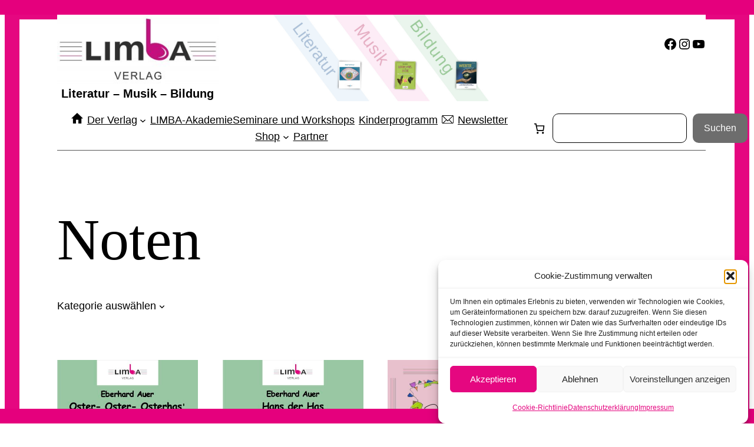

--- FILE ---
content_type: text/html; charset=UTF-8
request_url: https://www.limba-verlag.at/noten-2
body_size: 420147
content:
<!DOCTYPE html>
<html lang="de">
<head>
	<meta charset="UTF-8" />
	<meta name="viewport" content="width=device-width, initial-scale=1" />
<meta name='robots' content='index, follow, max-image-preview:large, max-snippet:-1, max-video-preview:-1' />
<meta name="dlm-version" content="5.1.6">
	<!-- This site is optimized with the Yoast SEO plugin v26.8 - https://yoast.com/product/yoast-seo-wordpress/ -->
	<link rel="canonical" href="https://www.limba-verlag.at/noten-2" />
	<meta property="og:locale" content="de_DE" />
	<meta property="og:type" content="article" />
	<meta property="og:title" content="Noten - LIMBA-Verlag" />
	<meta property="og:url" content="https://www.limba-verlag.at/noten-2" />
	<meta property="og:site_name" content="LIMBA-Verlag" />
	<meta property="article:modified_time" content="2023-02-16T09:15:06+00:00" />
	<meta name="twitter:card" content="summary_large_image" />
	<meta name="twitter:label1" content="Geschätzte Lesezeit" />
	<meta name="twitter:data1" content="1 Minute" />
	<script type="application/ld+json" class="yoast-schema-graph">{"@context":"https://schema.org","@graph":[{"@type":"WebPage","@id":"https://www.limba-verlag.at/noten-2","url":"https://www.limba-verlag.at/noten-2","name":"Noten - LIMBA-Verlag","isPartOf":{"@id":"https://www.limba-verlag.at/#website"},"datePublished":"2022-01-17T16:38:37+00:00","dateModified":"2023-02-16T09:15:06+00:00","breadcrumb":{"@id":"https://www.limba-verlag.at/noten-2#breadcrumb"},"inLanguage":"de","potentialAction":[{"@type":"ReadAction","target":["https://www.limba-verlag.at/noten-2"]}]},{"@type":"BreadcrumbList","@id":"https://www.limba-verlag.at/noten-2#breadcrumb","itemListElement":[{"@type":"ListItem","position":1,"name":"Startseite","item":"https://www.limba-verlag.at/"},{"@type":"ListItem","position":2,"name":"Noten"}]},{"@type":"WebSite","@id":"https://www.limba-verlag.at/#website","url":"https://www.limba-verlag.at/","name":"LIMBA-Verlag","description":"Literatur - Musik - Bildung","potentialAction":[{"@type":"SearchAction","target":{"@type":"EntryPoint","urlTemplate":"https://www.limba-verlag.at/?s={search_term_string}"},"query-input":{"@type":"PropertyValueSpecification","valueRequired":true,"valueName":"search_term_string"}}],"inLanguage":"de"}]}</script>
	<!-- / Yoast SEO plugin. -->


<title>Noten - LIMBA-Verlag</title>
<link rel="alternate" type="application/rss+xml" title="LIMBA-Verlag &raquo; Feed" href="https://www.limba-verlag.at/feed" />
<link rel="alternate" type="application/rss+xml" title="LIMBA-Verlag &raquo; Kommentar-Feed" href="https://www.limba-verlag.at/comments/feed" />
<link rel="alternate" title="oEmbed (JSON)" type="application/json+oembed" href="https://www.limba-verlag.at/wp-json/oembed/1.0/embed?url=https%3A%2F%2Fwww.limba-verlag.at%2Fnoten-2" />
<link rel="alternate" title="oEmbed (XML)" type="text/xml+oembed" href="https://www.limba-verlag.at/wp-json/oembed/1.0/embed?url=https%3A%2F%2Fwww.limba-verlag.at%2Fnoten-2&#038;format=xml" />
<style id='wp-img-auto-sizes-contain-inline-css'>
img:is([sizes=auto i],[sizes^="auto," i]){contain-intrinsic-size:3000px 1500px}
/*# sourceURL=wp-img-auto-sizes-contain-inline-css */
</style>
<link rel='stylesheet' id='cf7ic_style-css' href='https://www.limba-verlag.at/wp-content/plugins/contact-form-7-image-captcha/css/cf7ic-style.css?ver=3.3.7' media='all' />
<link rel='stylesheet' id='woosb-blocks-css' href='https://www.limba-verlag.at/wp-content/plugins/woo-product-bundle/assets/css/blocks.css?ver=8.4.3' media='all' />
<style id='wp-block-group-inline-css'>
.wp-block-group{box-sizing:border-box}:where(.wp-block-group.wp-block-group-is-layout-constrained){position:relative}
/*# sourceURL=https://www.limba-verlag.at/wp-includes/blocks/group/style.min.css */
</style>
<style id='wp-block-group-theme-inline-css'>
:where(.wp-block-group.has-background){padding:1.25em 2.375em}
/*# sourceURL=https://www.limba-verlag.at/wp-includes/blocks/group/theme.min.css */
</style>
<style id='wp-block-image-inline-css'>
.wp-block-image>a,.wp-block-image>figure>a{display:inline-block}.wp-block-image img{box-sizing:border-box;height:auto;max-width:100%;vertical-align:bottom}@media not (prefers-reduced-motion){.wp-block-image img.hide{visibility:hidden}.wp-block-image img.show{animation:show-content-image .4s}}.wp-block-image[style*=border-radius] img,.wp-block-image[style*=border-radius]>a{border-radius:inherit}.wp-block-image.has-custom-border img{box-sizing:border-box}.wp-block-image.aligncenter{text-align:center}.wp-block-image.alignfull>a,.wp-block-image.alignwide>a{width:100%}.wp-block-image.alignfull img,.wp-block-image.alignwide img{height:auto;width:100%}.wp-block-image .aligncenter,.wp-block-image .alignleft,.wp-block-image .alignright,.wp-block-image.aligncenter,.wp-block-image.alignleft,.wp-block-image.alignright{display:table}.wp-block-image .aligncenter>figcaption,.wp-block-image .alignleft>figcaption,.wp-block-image .alignright>figcaption,.wp-block-image.aligncenter>figcaption,.wp-block-image.alignleft>figcaption,.wp-block-image.alignright>figcaption{caption-side:bottom;display:table-caption}.wp-block-image .alignleft{float:left;margin:.5em 1em .5em 0}.wp-block-image .alignright{float:right;margin:.5em 0 .5em 1em}.wp-block-image .aligncenter{margin-left:auto;margin-right:auto}.wp-block-image :where(figcaption){margin-bottom:1em;margin-top:.5em}.wp-block-image.is-style-circle-mask img{border-radius:9999px}@supports ((-webkit-mask-image:none) or (mask-image:none)) or (-webkit-mask-image:none){.wp-block-image.is-style-circle-mask img{border-radius:0;-webkit-mask-image:url('data:image/svg+xml;utf8,<svg viewBox="0 0 100 100" xmlns="http://www.w3.org/2000/svg"><circle cx="50" cy="50" r="50"/></svg>');mask-image:url('data:image/svg+xml;utf8,<svg viewBox="0 0 100 100" xmlns="http://www.w3.org/2000/svg"><circle cx="50" cy="50" r="50"/></svg>');mask-mode:alpha;-webkit-mask-position:center;mask-position:center;-webkit-mask-repeat:no-repeat;mask-repeat:no-repeat;-webkit-mask-size:contain;mask-size:contain}}:root :where(.wp-block-image.is-style-rounded img,.wp-block-image .is-style-rounded img){border-radius:9999px}.wp-block-image figure{margin:0}.wp-lightbox-container{display:flex;flex-direction:column;position:relative}.wp-lightbox-container img{cursor:zoom-in}.wp-lightbox-container img:hover+button{opacity:1}.wp-lightbox-container button{align-items:center;backdrop-filter:blur(16px) saturate(180%);background-color:#5a5a5a40;border:none;border-radius:4px;cursor:zoom-in;display:flex;height:20px;justify-content:center;opacity:0;padding:0;position:absolute;right:16px;text-align:center;top:16px;width:20px;z-index:100}@media not (prefers-reduced-motion){.wp-lightbox-container button{transition:opacity .2s ease}}.wp-lightbox-container button:focus-visible{outline:3px auto #5a5a5a40;outline:3px auto -webkit-focus-ring-color;outline-offset:3px}.wp-lightbox-container button:hover{cursor:pointer;opacity:1}.wp-lightbox-container button:focus{opacity:1}.wp-lightbox-container button:focus,.wp-lightbox-container button:hover,.wp-lightbox-container button:not(:hover):not(:active):not(.has-background){background-color:#5a5a5a40;border:none}.wp-lightbox-overlay{box-sizing:border-box;cursor:zoom-out;height:100vh;left:0;overflow:hidden;position:fixed;top:0;visibility:hidden;width:100%;z-index:100000}.wp-lightbox-overlay .close-button{align-items:center;cursor:pointer;display:flex;justify-content:center;min-height:40px;min-width:40px;padding:0;position:absolute;right:calc(env(safe-area-inset-right) + 16px);top:calc(env(safe-area-inset-top) + 16px);z-index:5000000}.wp-lightbox-overlay .close-button:focus,.wp-lightbox-overlay .close-button:hover,.wp-lightbox-overlay .close-button:not(:hover):not(:active):not(.has-background){background:none;border:none}.wp-lightbox-overlay .lightbox-image-container{height:var(--wp--lightbox-container-height);left:50%;overflow:hidden;position:absolute;top:50%;transform:translate(-50%,-50%);transform-origin:top left;width:var(--wp--lightbox-container-width);z-index:9999999999}.wp-lightbox-overlay .wp-block-image{align-items:center;box-sizing:border-box;display:flex;height:100%;justify-content:center;margin:0;position:relative;transform-origin:0 0;width:100%;z-index:3000000}.wp-lightbox-overlay .wp-block-image img{height:var(--wp--lightbox-image-height);min-height:var(--wp--lightbox-image-height);min-width:var(--wp--lightbox-image-width);width:var(--wp--lightbox-image-width)}.wp-lightbox-overlay .wp-block-image figcaption{display:none}.wp-lightbox-overlay button{background:none;border:none}.wp-lightbox-overlay .scrim{background-color:#fff;height:100%;opacity:.9;position:absolute;width:100%;z-index:2000000}.wp-lightbox-overlay.active{visibility:visible}@media not (prefers-reduced-motion){.wp-lightbox-overlay.active{animation:turn-on-visibility .25s both}.wp-lightbox-overlay.active img{animation:turn-on-visibility .35s both}.wp-lightbox-overlay.show-closing-animation:not(.active){animation:turn-off-visibility .35s both}.wp-lightbox-overlay.show-closing-animation:not(.active) img{animation:turn-off-visibility .25s both}.wp-lightbox-overlay.zoom.active{animation:none;opacity:1;visibility:visible}.wp-lightbox-overlay.zoom.active .lightbox-image-container{animation:lightbox-zoom-in .4s}.wp-lightbox-overlay.zoom.active .lightbox-image-container img{animation:none}.wp-lightbox-overlay.zoom.active .scrim{animation:turn-on-visibility .4s forwards}.wp-lightbox-overlay.zoom.show-closing-animation:not(.active){animation:none}.wp-lightbox-overlay.zoom.show-closing-animation:not(.active) .lightbox-image-container{animation:lightbox-zoom-out .4s}.wp-lightbox-overlay.zoom.show-closing-animation:not(.active) .lightbox-image-container img{animation:none}.wp-lightbox-overlay.zoom.show-closing-animation:not(.active) .scrim{animation:turn-off-visibility .4s forwards}}@keyframes show-content-image{0%{visibility:hidden}99%{visibility:hidden}to{visibility:visible}}@keyframes turn-on-visibility{0%{opacity:0}to{opacity:1}}@keyframes turn-off-visibility{0%{opacity:1;visibility:visible}99%{opacity:0;visibility:visible}to{opacity:0;visibility:hidden}}@keyframes lightbox-zoom-in{0%{transform:translate(calc((-100vw + var(--wp--lightbox-scrollbar-width))/2 + var(--wp--lightbox-initial-left-position)),calc(-50vh + var(--wp--lightbox-initial-top-position))) scale(var(--wp--lightbox-scale))}to{transform:translate(-50%,-50%) scale(1)}}@keyframes lightbox-zoom-out{0%{transform:translate(-50%,-50%) scale(1);visibility:visible}99%{visibility:visible}to{transform:translate(calc((-100vw + var(--wp--lightbox-scrollbar-width))/2 + var(--wp--lightbox-initial-left-position)),calc(-50vh + var(--wp--lightbox-initial-top-position))) scale(var(--wp--lightbox-scale));visibility:hidden}}
/*# sourceURL=https://www.limba-verlag.at/wp-includes/blocks/image/style.min.css */
</style>
<style id='wp-block-image-theme-inline-css'>
:root :where(.wp-block-image figcaption){color:#555;font-size:13px;text-align:center}.is-dark-theme :root :where(.wp-block-image figcaption){color:#ffffffa6}.wp-block-image{margin:0 0 1em}
/*# sourceURL=https://www.limba-verlag.at/wp-includes/blocks/image/theme.min.css */
</style>
<style id='wp-block-paragraph-inline-css'>
.is-small-text{font-size:.875em}.is-regular-text{font-size:1em}.is-large-text{font-size:2.25em}.is-larger-text{font-size:3em}.has-drop-cap:not(:focus):first-letter{float:left;font-size:8.4em;font-style:normal;font-weight:100;line-height:.68;margin:.05em .1em 0 0;text-transform:uppercase}body.rtl .has-drop-cap:not(:focus):first-letter{float:none;margin-left:.1em}p.has-drop-cap.has-background{overflow:hidden}:root :where(p.has-background){padding:1.25em 2.375em}:where(p.has-text-color:not(.has-link-color)) a{color:inherit}p.has-text-align-left[style*="writing-mode:vertical-lr"],p.has-text-align-right[style*="writing-mode:vertical-rl"]{rotate:180deg}
/*# sourceURL=https://www.limba-verlag.at/wp-includes/blocks/paragraph/style.min.css */
</style>
<style id='wp-block-spacer-inline-css'>
.wp-block-spacer{clear:both}
/*# sourceURL=https://www.limba-verlag.at/wp-includes/blocks/spacer/style.min.css */
</style>
<style id='wp-block-social-links-inline-css'>
.wp-block-social-links{background:none;box-sizing:border-box;margin-left:0;padding-left:0;padding-right:0;text-indent:0}.wp-block-social-links .wp-social-link a,.wp-block-social-links .wp-social-link a:hover{border-bottom:0;box-shadow:none;text-decoration:none}.wp-block-social-links .wp-social-link svg{height:1em;width:1em}.wp-block-social-links .wp-social-link span:not(.screen-reader-text){font-size:.65em;margin-left:.5em;margin-right:.5em}.wp-block-social-links.has-small-icon-size{font-size:16px}.wp-block-social-links,.wp-block-social-links.has-normal-icon-size{font-size:24px}.wp-block-social-links.has-large-icon-size{font-size:36px}.wp-block-social-links.has-huge-icon-size{font-size:48px}.wp-block-social-links.aligncenter{display:flex;justify-content:center}.wp-block-social-links.alignright{justify-content:flex-end}.wp-block-social-link{border-radius:9999px;display:block}@media not (prefers-reduced-motion){.wp-block-social-link{transition:transform .1s ease}}.wp-block-social-link{height:auto}.wp-block-social-link a{align-items:center;display:flex;line-height:0}.wp-block-social-link:hover{transform:scale(1.1)}.wp-block-social-links .wp-block-social-link.wp-social-link{display:inline-block;margin:0;padding:0}.wp-block-social-links .wp-block-social-link.wp-social-link .wp-block-social-link-anchor,.wp-block-social-links .wp-block-social-link.wp-social-link .wp-block-social-link-anchor svg,.wp-block-social-links .wp-block-social-link.wp-social-link .wp-block-social-link-anchor:active,.wp-block-social-links .wp-block-social-link.wp-social-link .wp-block-social-link-anchor:hover,.wp-block-social-links .wp-block-social-link.wp-social-link .wp-block-social-link-anchor:visited{color:currentColor;fill:currentColor}:where(.wp-block-social-links:not(.is-style-logos-only)) .wp-social-link{background-color:#f0f0f0;color:#444}:where(.wp-block-social-links:not(.is-style-logos-only)) .wp-social-link-amazon{background-color:#f90;color:#fff}:where(.wp-block-social-links:not(.is-style-logos-only)) .wp-social-link-bandcamp{background-color:#1ea0c3;color:#fff}:where(.wp-block-social-links:not(.is-style-logos-only)) .wp-social-link-behance{background-color:#0757fe;color:#fff}:where(.wp-block-social-links:not(.is-style-logos-only)) .wp-social-link-bluesky{background-color:#0a7aff;color:#fff}:where(.wp-block-social-links:not(.is-style-logos-only)) .wp-social-link-codepen{background-color:#1e1f26;color:#fff}:where(.wp-block-social-links:not(.is-style-logos-only)) .wp-social-link-deviantart{background-color:#02e49b;color:#fff}:where(.wp-block-social-links:not(.is-style-logos-only)) .wp-social-link-discord{background-color:#5865f2;color:#fff}:where(.wp-block-social-links:not(.is-style-logos-only)) .wp-social-link-dribbble{background-color:#e94c89;color:#fff}:where(.wp-block-social-links:not(.is-style-logos-only)) .wp-social-link-dropbox{background-color:#4280ff;color:#fff}:where(.wp-block-social-links:not(.is-style-logos-only)) .wp-social-link-etsy{background-color:#f45800;color:#fff}:where(.wp-block-social-links:not(.is-style-logos-only)) .wp-social-link-facebook{background-color:#0866ff;color:#fff}:where(.wp-block-social-links:not(.is-style-logos-only)) .wp-social-link-fivehundredpx{background-color:#000;color:#fff}:where(.wp-block-social-links:not(.is-style-logos-only)) .wp-social-link-flickr{background-color:#0461dd;color:#fff}:where(.wp-block-social-links:not(.is-style-logos-only)) .wp-social-link-foursquare{background-color:#e65678;color:#fff}:where(.wp-block-social-links:not(.is-style-logos-only)) .wp-social-link-github{background-color:#24292d;color:#fff}:where(.wp-block-social-links:not(.is-style-logos-only)) .wp-social-link-goodreads{background-color:#eceadd;color:#382110}:where(.wp-block-social-links:not(.is-style-logos-only)) .wp-social-link-google{background-color:#ea4434;color:#fff}:where(.wp-block-social-links:not(.is-style-logos-only)) .wp-social-link-gravatar{background-color:#1d4fc4;color:#fff}:where(.wp-block-social-links:not(.is-style-logos-only)) .wp-social-link-instagram{background-color:#f00075;color:#fff}:where(.wp-block-social-links:not(.is-style-logos-only)) .wp-social-link-lastfm{background-color:#e21b24;color:#fff}:where(.wp-block-social-links:not(.is-style-logos-only)) .wp-social-link-linkedin{background-color:#0d66c2;color:#fff}:where(.wp-block-social-links:not(.is-style-logos-only)) .wp-social-link-mastodon{background-color:#3288d4;color:#fff}:where(.wp-block-social-links:not(.is-style-logos-only)) .wp-social-link-medium{background-color:#000;color:#fff}:where(.wp-block-social-links:not(.is-style-logos-only)) .wp-social-link-meetup{background-color:#f6405f;color:#fff}:where(.wp-block-social-links:not(.is-style-logos-only)) .wp-social-link-patreon{background-color:#000;color:#fff}:where(.wp-block-social-links:not(.is-style-logos-only)) .wp-social-link-pinterest{background-color:#e60122;color:#fff}:where(.wp-block-social-links:not(.is-style-logos-only)) .wp-social-link-pocket{background-color:#ef4155;color:#fff}:where(.wp-block-social-links:not(.is-style-logos-only)) .wp-social-link-reddit{background-color:#ff4500;color:#fff}:where(.wp-block-social-links:not(.is-style-logos-only)) .wp-social-link-skype{background-color:#0478d7;color:#fff}:where(.wp-block-social-links:not(.is-style-logos-only)) .wp-social-link-snapchat{background-color:#fefc00;color:#fff;stroke:#000}:where(.wp-block-social-links:not(.is-style-logos-only)) .wp-social-link-soundcloud{background-color:#ff5600;color:#fff}:where(.wp-block-social-links:not(.is-style-logos-only)) .wp-social-link-spotify{background-color:#1bd760;color:#fff}:where(.wp-block-social-links:not(.is-style-logos-only)) .wp-social-link-telegram{background-color:#2aabee;color:#fff}:where(.wp-block-social-links:not(.is-style-logos-only)) .wp-social-link-threads{background-color:#000;color:#fff}:where(.wp-block-social-links:not(.is-style-logos-only)) .wp-social-link-tiktok{background-color:#000;color:#fff}:where(.wp-block-social-links:not(.is-style-logos-only)) .wp-social-link-tumblr{background-color:#011835;color:#fff}:where(.wp-block-social-links:not(.is-style-logos-only)) .wp-social-link-twitch{background-color:#6440a4;color:#fff}:where(.wp-block-social-links:not(.is-style-logos-only)) .wp-social-link-twitter{background-color:#1da1f2;color:#fff}:where(.wp-block-social-links:not(.is-style-logos-only)) .wp-social-link-vimeo{background-color:#1eb7ea;color:#fff}:where(.wp-block-social-links:not(.is-style-logos-only)) .wp-social-link-vk{background-color:#4680c2;color:#fff}:where(.wp-block-social-links:not(.is-style-logos-only)) .wp-social-link-wordpress{background-color:#3499cd;color:#fff}:where(.wp-block-social-links:not(.is-style-logos-only)) .wp-social-link-whatsapp{background-color:#25d366;color:#fff}:where(.wp-block-social-links:not(.is-style-logos-only)) .wp-social-link-x{background-color:#000;color:#fff}:where(.wp-block-social-links:not(.is-style-logos-only)) .wp-social-link-yelp{background-color:#d32422;color:#fff}:where(.wp-block-social-links:not(.is-style-logos-only)) .wp-social-link-youtube{background-color:red;color:#fff}:where(.wp-block-social-links.is-style-logos-only) .wp-social-link{background:none}:where(.wp-block-social-links.is-style-logos-only) .wp-social-link svg{height:1.25em;width:1.25em}:where(.wp-block-social-links.is-style-logos-only) .wp-social-link-amazon{color:#f90}:where(.wp-block-social-links.is-style-logos-only) .wp-social-link-bandcamp{color:#1ea0c3}:where(.wp-block-social-links.is-style-logos-only) .wp-social-link-behance{color:#0757fe}:where(.wp-block-social-links.is-style-logos-only) .wp-social-link-bluesky{color:#0a7aff}:where(.wp-block-social-links.is-style-logos-only) .wp-social-link-codepen{color:#1e1f26}:where(.wp-block-social-links.is-style-logos-only) .wp-social-link-deviantart{color:#02e49b}:where(.wp-block-social-links.is-style-logos-only) .wp-social-link-discord{color:#5865f2}:where(.wp-block-social-links.is-style-logos-only) .wp-social-link-dribbble{color:#e94c89}:where(.wp-block-social-links.is-style-logos-only) .wp-social-link-dropbox{color:#4280ff}:where(.wp-block-social-links.is-style-logos-only) .wp-social-link-etsy{color:#f45800}:where(.wp-block-social-links.is-style-logos-only) .wp-social-link-facebook{color:#0866ff}:where(.wp-block-social-links.is-style-logos-only) .wp-social-link-fivehundredpx{color:#000}:where(.wp-block-social-links.is-style-logos-only) .wp-social-link-flickr{color:#0461dd}:where(.wp-block-social-links.is-style-logos-only) .wp-social-link-foursquare{color:#e65678}:where(.wp-block-social-links.is-style-logos-only) .wp-social-link-github{color:#24292d}:where(.wp-block-social-links.is-style-logos-only) .wp-social-link-goodreads{color:#382110}:where(.wp-block-social-links.is-style-logos-only) .wp-social-link-google{color:#ea4434}:where(.wp-block-social-links.is-style-logos-only) .wp-social-link-gravatar{color:#1d4fc4}:where(.wp-block-social-links.is-style-logos-only) .wp-social-link-instagram{color:#f00075}:where(.wp-block-social-links.is-style-logos-only) .wp-social-link-lastfm{color:#e21b24}:where(.wp-block-social-links.is-style-logos-only) .wp-social-link-linkedin{color:#0d66c2}:where(.wp-block-social-links.is-style-logos-only) .wp-social-link-mastodon{color:#3288d4}:where(.wp-block-social-links.is-style-logos-only) .wp-social-link-medium{color:#000}:where(.wp-block-social-links.is-style-logos-only) .wp-social-link-meetup{color:#f6405f}:where(.wp-block-social-links.is-style-logos-only) .wp-social-link-patreon{color:#000}:where(.wp-block-social-links.is-style-logos-only) .wp-social-link-pinterest{color:#e60122}:where(.wp-block-social-links.is-style-logos-only) .wp-social-link-pocket{color:#ef4155}:where(.wp-block-social-links.is-style-logos-only) .wp-social-link-reddit{color:#ff4500}:where(.wp-block-social-links.is-style-logos-only) .wp-social-link-skype{color:#0478d7}:where(.wp-block-social-links.is-style-logos-only) .wp-social-link-snapchat{color:#fff;stroke:#000}:where(.wp-block-social-links.is-style-logos-only) .wp-social-link-soundcloud{color:#ff5600}:where(.wp-block-social-links.is-style-logos-only) .wp-social-link-spotify{color:#1bd760}:where(.wp-block-social-links.is-style-logos-only) .wp-social-link-telegram{color:#2aabee}:where(.wp-block-social-links.is-style-logos-only) .wp-social-link-threads{color:#000}:where(.wp-block-social-links.is-style-logos-only) .wp-social-link-tiktok{color:#000}:where(.wp-block-social-links.is-style-logos-only) .wp-social-link-tumblr{color:#011835}:where(.wp-block-social-links.is-style-logos-only) .wp-social-link-twitch{color:#6440a4}:where(.wp-block-social-links.is-style-logos-only) .wp-social-link-twitter{color:#1da1f2}:where(.wp-block-social-links.is-style-logos-only) .wp-social-link-vimeo{color:#1eb7ea}:where(.wp-block-social-links.is-style-logos-only) .wp-social-link-vk{color:#4680c2}:where(.wp-block-social-links.is-style-logos-only) .wp-social-link-whatsapp{color:#25d366}:where(.wp-block-social-links.is-style-logos-only) .wp-social-link-wordpress{color:#3499cd}:where(.wp-block-social-links.is-style-logos-only) .wp-social-link-x{color:#000}:where(.wp-block-social-links.is-style-logos-only) .wp-social-link-yelp{color:#d32422}:where(.wp-block-social-links.is-style-logos-only) .wp-social-link-youtube{color:red}.wp-block-social-links.is-style-pill-shape .wp-social-link{width:auto}:root :where(.wp-block-social-links .wp-social-link a){padding:.25em}:root :where(.wp-block-social-links.is-style-logos-only .wp-social-link a){padding:0}:root :where(.wp-block-social-links.is-style-pill-shape .wp-social-link a){padding-left:.6666666667em;padding-right:.6666666667em}.wp-block-social-links:not(.has-icon-color):not(.has-icon-background-color) .wp-social-link-snapchat .wp-block-social-link-label{color:#000}
/*# sourceURL=https://www.limba-verlag.at/wp-includes/blocks/social-links/style.min.css */
</style>
<style id='wp-block-columns-inline-css'>
.wp-block-columns{box-sizing:border-box;display:flex;flex-wrap:wrap!important}@media (min-width:782px){.wp-block-columns{flex-wrap:nowrap!important}}.wp-block-columns{align-items:normal!important}.wp-block-columns.are-vertically-aligned-top{align-items:flex-start}.wp-block-columns.are-vertically-aligned-center{align-items:center}.wp-block-columns.are-vertically-aligned-bottom{align-items:flex-end}@media (max-width:781px){.wp-block-columns:not(.is-not-stacked-on-mobile)>.wp-block-column{flex-basis:100%!important}}@media (min-width:782px){.wp-block-columns:not(.is-not-stacked-on-mobile)>.wp-block-column{flex-basis:0;flex-grow:1}.wp-block-columns:not(.is-not-stacked-on-mobile)>.wp-block-column[style*=flex-basis]{flex-grow:0}}.wp-block-columns.is-not-stacked-on-mobile{flex-wrap:nowrap!important}.wp-block-columns.is-not-stacked-on-mobile>.wp-block-column{flex-basis:0;flex-grow:1}.wp-block-columns.is-not-stacked-on-mobile>.wp-block-column[style*=flex-basis]{flex-grow:0}:where(.wp-block-columns){margin-bottom:1.75em}:where(.wp-block-columns.has-background){padding:1.25em 2.375em}.wp-block-column{flex-grow:1;min-width:0;overflow-wrap:break-word;word-break:break-word}.wp-block-column.is-vertically-aligned-top{align-self:flex-start}.wp-block-column.is-vertically-aligned-center{align-self:center}.wp-block-column.is-vertically-aligned-bottom{align-self:flex-end}.wp-block-column.is-vertically-aligned-stretch{align-self:stretch}.wp-block-column.is-vertically-aligned-bottom,.wp-block-column.is-vertically-aligned-center,.wp-block-column.is-vertically-aligned-top{width:100%}
/*# sourceURL=https://www.limba-verlag.at/wp-includes/blocks/columns/style.min.css */
</style>
<style id='wp-block-navigation-link-inline-css'>
.wp-block-navigation .wp-block-navigation-item__label{overflow-wrap:break-word}.wp-block-navigation .wp-block-navigation-item__description{display:none}.link-ui-tools{outline:1px solid #f0f0f0;padding:8px}.link-ui-block-inserter{padding-top:8px}.link-ui-block-inserter__back{margin-left:8px;text-transform:uppercase}
/*# sourceURL=https://www.limba-verlag.at/wp-includes/blocks/navigation-link/style.min.css */
</style>
<link rel='stylesheet' id='wp-block-navigation-css' href='https://www.limba-verlag.at/wp-includes/blocks/navigation/style.min.css?ver=6.9' media='all' />
<link rel='stylesheet' id='wc-blocks-style-css' href='https://www.limba-verlag.at/wp-content/plugins/woocommerce/assets/client/blocks/wc-blocks.css?ver=wc-10.4.3' media='all' />
<style id='wc-blocks-style-inline-css'>
:root{--drawer-width: 480px}
:root{--drawer-width: 480px}
/*# sourceURL=wc-blocks-style-inline-css */
</style>
<link rel='stylesheet' id='wc-blocks-style-mini-cart-contents-css' href='https://www.limba-verlag.at/wp-content/plugins/woocommerce/assets/client/blocks/mini-cart-contents.css?ver=wc-10.4.3' media='all' />
<link rel='stylesheet' id='wc-blocks-packages-style-css' href='https://www.limba-verlag.at/wp-content/plugins/woocommerce/assets/client/blocks/packages-style.css?ver=wc-10.4.3' media='all' />
<link rel='stylesheet' id='wc-blocks-style-mini-cart-css' href='https://www.limba-verlag.at/wp-content/plugins/woocommerce/assets/client/blocks/mini-cart.css?ver=wc-10.4.3' media='all' />
<style id='wp-block-search-inline-css'>
.wp-block-search__button{margin-left:10px;word-break:normal}.wp-block-search__button.has-icon{line-height:0}.wp-block-search__button svg{height:1.25em;min-height:24px;min-width:24px;width:1.25em;fill:currentColor;vertical-align:text-bottom}:where(.wp-block-search__button){border:1px solid #ccc;padding:6px 10px}.wp-block-search__inside-wrapper{display:flex;flex:auto;flex-wrap:nowrap;max-width:100%}.wp-block-search__label{width:100%}.wp-block-search.wp-block-search__button-only .wp-block-search__button{box-sizing:border-box;display:flex;flex-shrink:0;justify-content:center;margin-left:0;max-width:100%}.wp-block-search.wp-block-search__button-only .wp-block-search__inside-wrapper{min-width:0!important;transition-property:width}.wp-block-search.wp-block-search__button-only .wp-block-search__input{flex-basis:100%;transition-duration:.3s}.wp-block-search.wp-block-search__button-only.wp-block-search__searchfield-hidden,.wp-block-search.wp-block-search__button-only.wp-block-search__searchfield-hidden .wp-block-search__inside-wrapper{overflow:hidden}.wp-block-search.wp-block-search__button-only.wp-block-search__searchfield-hidden .wp-block-search__input{border-left-width:0!important;border-right-width:0!important;flex-basis:0;flex-grow:0;margin:0;min-width:0!important;padding-left:0!important;padding-right:0!important;width:0!important}:where(.wp-block-search__input){appearance:none;border:1px solid #949494;flex-grow:1;font-family:inherit;font-size:inherit;font-style:inherit;font-weight:inherit;letter-spacing:inherit;line-height:inherit;margin-left:0;margin-right:0;min-width:3rem;padding:8px;text-decoration:unset!important;text-transform:inherit}:where(.wp-block-search__button-inside .wp-block-search__inside-wrapper){background-color:#fff;border:1px solid #949494;box-sizing:border-box;padding:4px}:where(.wp-block-search__button-inside .wp-block-search__inside-wrapper) .wp-block-search__input{border:none;border-radius:0;padding:0 4px}:where(.wp-block-search__button-inside .wp-block-search__inside-wrapper) .wp-block-search__input:focus{outline:none}:where(.wp-block-search__button-inside .wp-block-search__inside-wrapper) :where(.wp-block-search__button){padding:4px 8px}.wp-block-search.aligncenter .wp-block-search__inside-wrapper{margin:auto}.wp-block[data-align=right] .wp-block-search.wp-block-search__button-only .wp-block-search__inside-wrapper{float:right}
/*# sourceURL=https://www.limba-verlag.at/wp-includes/blocks/search/style.min.css */
</style>
<style id='wp-block-search-theme-inline-css'>
.wp-block-search .wp-block-search__label{font-weight:700}.wp-block-search__button{border:1px solid #ccc;padding:.375em .625em}
/*# sourceURL=https://www.limba-verlag.at/wp-includes/blocks/search/theme.min.css */
</style>
<style id='wp-block-separator-inline-css'>
@charset "UTF-8";.wp-block-separator{border:none;border-top:2px solid}:root :where(.wp-block-separator.is-style-dots){height:auto;line-height:1;text-align:center}:root :where(.wp-block-separator.is-style-dots):before{color:currentColor;content:"···";font-family:serif;font-size:1.5em;letter-spacing:2em;padding-left:2em}.wp-block-separator.is-style-dots{background:none!important;border:none!important}
/*# sourceURL=https://www.limba-verlag.at/wp-includes/blocks/separator/style.min.css */
</style>
<style id='wp-block-separator-theme-inline-css'>
.wp-block-separator.has-css-opacity{opacity:.4}.wp-block-separator{border:none;border-bottom:2px solid;margin-left:auto;margin-right:auto}.wp-block-separator.has-alpha-channel-opacity{opacity:1}.wp-block-separator:not(.is-style-wide):not(.is-style-dots){width:100px}.wp-block-separator.has-background:not(.is-style-dots){border-bottom:none;height:1px}.wp-block-separator.has-background:not(.is-style-wide):not(.is-style-dots){height:2px}
/*# sourceURL=https://www.limba-verlag.at/wp-includes/blocks/separator/theme.min.css */
</style>
<style id='wp-block-template-part-theme-inline-css'>
:root :where(.wp-block-template-part.has-background){margin-bottom:0;margin-top:0;padding:1.25em 2.375em}
/*# sourceURL=https://www.limba-verlag.at/wp-includes/blocks/template-part/theme.min.css */
</style>
<style id='wp-block-post-title-inline-css'>
.wp-block-post-title{box-sizing:border-box;word-break:break-word}.wp-block-post-title :where(a){display:inline-block;font-family:inherit;font-size:inherit;font-style:inherit;font-weight:inherit;letter-spacing:inherit;line-height:inherit;text-decoration:inherit}
/*# sourceURL=https://www.limba-verlag.at/wp-includes/blocks/post-title/style.min.css */
</style>
<style id='wp-block-post-content-inline-css'>
.wp-block-post-content{display:flow-root}
/*# sourceURL=https://www.limba-verlag.at/wp-includes/blocks/post-content/style.min.css */
</style>
<style id='wp-emoji-styles-inline-css'>

	img.wp-smiley, img.emoji {
		display: inline !important;
		border: none !important;
		box-shadow: none !important;
		height: 1em !important;
		width: 1em !important;
		margin: 0 0.07em !important;
		vertical-align: -0.1em !important;
		background: none !important;
		padding: 0 !important;
	}
/*# sourceURL=wp-emoji-styles-inline-css */
</style>
<style id='wp-block-library-inline-css'>
:root{--wp-block-synced-color:#7a00df;--wp-block-synced-color--rgb:122,0,223;--wp-bound-block-color:var(--wp-block-synced-color);--wp-editor-canvas-background:#ddd;--wp-admin-theme-color:#007cba;--wp-admin-theme-color--rgb:0,124,186;--wp-admin-theme-color-darker-10:#006ba1;--wp-admin-theme-color-darker-10--rgb:0,107,160.5;--wp-admin-theme-color-darker-20:#005a87;--wp-admin-theme-color-darker-20--rgb:0,90,135;--wp-admin-border-width-focus:2px}@media (min-resolution:192dpi){:root{--wp-admin-border-width-focus:1.5px}}.wp-element-button{cursor:pointer}:root .has-very-light-gray-background-color{background-color:#eee}:root .has-very-dark-gray-background-color{background-color:#313131}:root .has-very-light-gray-color{color:#eee}:root .has-very-dark-gray-color{color:#313131}:root .has-vivid-green-cyan-to-vivid-cyan-blue-gradient-background{background:linear-gradient(135deg,#00d084,#0693e3)}:root .has-purple-crush-gradient-background{background:linear-gradient(135deg,#34e2e4,#4721fb 50%,#ab1dfe)}:root .has-hazy-dawn-gradient-background{background:linear-gradient(135deg,#faaca8,#dad0ec)}:root .has-subdued-olive-gradient-background{background:linear-gradient(135deg,#fafae1,#67a671)}:root .has-atomic-cream-gradient-background{background:linear-gradient(135deg,#fdd79a,#004a59)}:root .has-nightshade-gradient-background{background:linear-gradient(135deg,#330968,#31cdcf)}:root .has-midnight-gradient-background{background:linear-gradient(135deg,#020381,#2874fc)}:root{--wp--preset--font-size--normal:16px;--wp--preset--font-size--huge:42px}.has-regular-font-size{font-size:1em}.has-larger-font-size{font-size:2.625em}.has-normal-font-size{font-size:var(--wp--preset--font-size--normal)}.has-huge-font-size{font-size:var(--wp--preset--font-size--huge)}.has-text-align-center{text-align:center}.has-text-align-left{text-align:left}.has-text-align-right{text-align:right}.has-fit-text{white-space:nowrap!important}#end-resizable-editor-section{display:none}.aligncenter{clear:both}.items-justified-left{justify-content:flex-start}.items-justified-center{justify-content:center}.items-justified-right{justify-content:flex-end}.items-justified-space-between{justify-content:space-between}.screen-reader-text{border:0;clip-path:inset(50%);height:1px;margin:-1px;overflow:hidden;padding:0;position:absolute;width:1px;word-wrap:normal!important}.screen-reader-text:focus{background-color:#ddd;clip-path:none;color:#444;display:block;font-size:1em;height:auto;left:5px;line-height:normal;padding:15px 23px 14px;text-decoration:none;top:5px;width:auto;z-index:100000}html :where(.has-border-color){border-style:solid}html :where([style*=border-top-color]){border-top-style:solid}html :where([style*=border-right-color]){border-right-style:solid}html :where([style*=border-bottom-color]){border-bottom-style:solid}html :where([style*=border-left-color]){border-left-style:solid}html :where([style*=border-width]){border-style:solid}html :where([style*=border-top-width]){border-top-style:solid}html :where([style*=border-right-width]){border-right-style:solid}html :where([style*=border-bottom-width]){border-bottom-style:solid}html :where([style*=border-left-width]){border-left-style:solid}html :where(img[class*=wp-image-]){height:auto;max-width:100%}:where(figure){margin:0 0 1em}html :where(.is-position-sticky){--wp-admin--admin-bar--position-offset:var(--wp-admin--admin-bar--height,0px)}@media screen and (max-width:600px){html :where(.is-position-sticky){--wp-admin--admin-bar--position-offset:0px}}
/*# sourceURL=/wp-includes/css/dist/block-library/common.min.css */
</style>
<style id='global-styles-inline-css'>
:root{--wp--preset--aspect-ratio--square: 1;--wp--preset--aspect-ratio--4-3: 4/3;--wp--preset--aspect-ratio--3-4: 3/4;--wp--preset--aspect-ratio--3-2: 3/2;--wp--preset--aspect-ratio--2-3: 2/3;--wp--preset--aspect-ratio--16-9: 16/9;--wp--preset--aspect-ratio--9-16: 9/16;--wp--preset--color--black: #000000;--wp--preset--color--cyan-bluish-gray: #abb8c3;--wp--preset--color--white: #ffffff;--wp--preset--color--pale-pink: #f78da7;--wp--preset--color--vivid-red: #cf2e2e;--wp--preset--color--luminous-vivid-orange: #ff6900;--wp--preset--color--luminous-vivid-amber: #fcb900;--wp--preset--color--light-green-cyan: #7bdcb5;--wp--preset--color--vivid-green-cyan: #00d084;--wp--preset--color--pale-cyan-blue: #8ed1fc;--wp--preset--color--vivid-cyan-blue: #0693e3;--wp--preset--color--vivid-purple: #9b51e0;--wp--preset--color--foreground: #000000;--wp--preset--color--background: #ffffff;--wp--preset--color--primary: #1a4548;--wp--preset--color--secondary: #ffe2c7;--wp--preset--color--tertiary: #F6F6F6;--wp--preset--gradient--vivid-cyan-blue-to-vivid-purple: linear-gradient(135deg,rgb(6,147,227) 0%,rgb(155,81,224) 100%);--wp--preset--gradient--light-green-cyan-to-vivid-green-cyan: linear-gradient(135deg,rgb(122,220,180) 0%,rgb(0,208,130) 100%);--wp--preset--gradient--luminous-vivid-amber-to-luminous-vivid-orange: linear-gradient(135deg,rgb(252,185,0) 0%,rgb(255,105,0) 100%);--wp--preset--gradient--luminous-vivid-orange-to-vivid-red: linear-gradient(135deg,rgb(255,105,0) 0%,rgb(207,46,46) 100%);--wp--preset--gradient--very-light-gray-to-cyan-bluish-gray: linear-gradient(135deg,rgb(238,238,238) 0%,rgb(169,184,195) 100%);--wp--preset--gradient--cool-to-warm-spectrum: linear-gradient(135deg,rgb(74,234,220) 0%,rgb(151,120,209) 20%,rgb(207,42,186) 40%,rgb(238,44,130) 60%,rgb(251,105,98) 80%,rgb(254,248,76) 100%);--wp--preset--gradient--blush-light-purple: linear-gradient(135deg,rgb(255,206,236) 0%,rgb(152,150,240) 100%);--wp--preset--gradient--blush-bordeaux: linear-gradient(135deg,rgb(254,205,165) 0%,rgb(254,45,45) 50%,rgb(107,0,62) 100%);--wp--preset--gradient--luminous-dusk: linear-gradient(135deg,rgb(255,203,112) 0%,rgb(199,81,192) 50%,rgb(65,88,208) 100%);--wp--preset--gradient--pale-ocean: linear-gradient(135deg,rgb(255,245,203) 0%,rgb(182,227,212) 50%,rgb(51,167,181) 100%);--wp--preset--gradient--electric-grass: linear-gradient(135deg,rgb(202,248,128) 0%,rgb(113,206,126) 100%);--wp--preset--gradient--midnight: linear-gradient(135deg,rgb(2,3,129) 0%,rgb(40,116,252) 100%);--wp--preset--gradient--vertical-secondary-to-tertiary: linear-gradient(to bottom,var(--wp--preset--color--secondary) 0%,var(--wp--preset--color--tertiary) 100%);--wp--preset--gradient--vertical-secondary-to-background: linear-gradient(to bottom,var(--wp--preset--color--secondary) 0%,var(--wp--preset--color--background) 100%);--wp--preset--gradient--vertical-tertiary-to-background: linear-gradient(to bottom,var(--wp--preset--color--tertiary) 0%,var(--wp--preset--color--background) 100%);--wp--preset--gradient--diagonal-primary-to-foreground: linear-gradient(to bottom right,var(--wp--preset--color--primary) 0%,var(--wp--preset--color--foreground) 100%);--wp--preset--gradient--diagonal-secondary-to-background: linear-gradient(to bottom right,var(--wp--preset--color--secondary) 50%,var(--wp--preset--color--background) 50%);--wp--preset--gradient--diagonal-background-to-secondary: linear-gradient(to bottom right,var(--wp--preset--color--background) 50%,var(--wp--preset--color--secondary) 50%);--wp--preset--gradient--diagonal-tertiary-to-background: linear-gradient(to bottom right,var(--wp--preset--color--tertiary) 50%,var(--wp--preset--color--background) 50%);--wp--preset--gradient--diagonal-background-to-tertiary: linear-gradient(to bottom right,var(--wp--preset--color--background) 50%,var(--wp--preset--color--tertiary) 50%);--wp--preset--font-size--small: 1rem;--wp--preset--font-size--medium: 1.125rem;--wp--preset--font-size--large: 1.75rem;--wp--preset--font-size--x-large: clamp(1.75rem, 3vw, 2.25rem);--wp--preset--font-family--system-font: -apple-system,BlinkMacSystemFont,"Segoe UI",Roboto,Oxygen-Sans,Ubuntu,Cantarell,"Helvetica Neue",sans-serif;--wp--preset--font-family--source-serif-pro: "Source Serif Pro", serif;--wp--preset--spacing--20: 0.44rem;--wp--preset--spacing--30: 0.67rem;--wp--preset--spacing--40: 1rem;--wp--preset--spacing--50: 1.5rem;--wp--preset--spacing--60: 2.25rem;--wp--preset--spacing--70: 3.38rem;--wp--preset--spacing--80: 5.06rem;--wp--preset--shadow--natural: 6px 6px 9px rgba(0, 0, 0, 0.2);--wp--preset--shadow--deep: 12px 12px 50px rgba(0, 0, 0, 0.4);--wp--preset--shadow--sharp: 6px 6px 0px rgba(0, 0, 0, 0.2);--wp--preset--shadow--outlined: 6px 6px 0px -3px rgb(255, 255, 255), 6px 6px rgb(0, 0, 0);--wp--preset--shadow--crisp: 6px 6px 0px rgb(0, 0, 0);--wp--custom--spacing--small: max(1.25rem, 5vw);--wp--custom--spacing--medium: clamp(2rem, 8vw, calc(4 * var(--wp--style--block-gap)));--wp--custom--spacing--large: clamp(4rem, 10vw, 8rem);--wp--custom--spacing--outer: var(--wp--custom--spacing--small, 1.25rem);--wp--custom--typography--font-size--huge: clamp(2.25rem, 4vw, 2.75rem);--wp--custom--typography--font-size--gigantic: clamp(2.75rem, 6vw, 3.25rem);--wp--custom--typography--font-size--colossal: clamp(3.25rem, 8vw, 6.25rem);--wp--custom--typography--line-height--tiny: 1.15;--wp--custom--typography--line-height--small: 1.2;--wp--custom--typography--line-height--medium: 1.4;--wp--custom--typography--line-height--normal: 1.6;}:root { --wp--style--global--content-size: 1000px;--wp--style--global--wide-size: 1000px; }:where(body) { margin: 0; }.wp-site-blocks > .alignleft { float: left; margin-right: 2em; }.wp-site-blocks > .alignright { float: right; margin-left: 2em; }.wp-site-blocks > .aligncenter { justify-content: center; margin-left: auto; margin-right: auto; }:where(.wp-site-blocks) > * { margin-block-start: 1.5rem; margin-block-end: 0; }:where(.wp-site-blocks) > :first-child { margin-block-start: 0; }:where(.wp-site-blocks) > :last-child { margin-block-end: 0; }:root { --wp--style--block-gap: 1.5rem; }:root :where(.is-layout-flow) > :first-child{margin-block-start: 0;}:root :where(.is-layout-flow) > :last-child{margin-block-end: 0;}:root :where(.is-layout-flow) > *{margin-block-start: 1.5rem;margin-block-end: 0;}:root :where(.is-layout-constrained) > :first-child{margin-block-start: 0;}:root :where(.is-layout-constrained) > :last-child{margin-block-end: 0;}:root :where(.is-layout-constrained) > *{margin-block-start: 1.5rem;margin-block-end: 0;}:root :where(.is-layout-flex){gap: 1.5rem;}:root :where(.is-layout-grid){gap: 1.5rem;}.is-layout-flow > .alignleft{float: left;margin-inline-start: 0;margin-inline-end: 2em;}.is-layout-flow > .alignright{float: right;margin-inline-start: 2em;margin-inline-end: 0;}.is-layout-flow > .aligncenter{margin-left: auto !important;margin-right: auto !important;}.is-layout-constrained > .alignleft{float: left;margin-inline-start: 0;margin-inline-end: 2em;}.is-layout-constrained > .alignright{float: right;margin-inline-start: 2em;margin-inline-end: 0;}.is-layout-constrained > .aligncenter{margin-left: auto !important;margin-right: auto !important;}.is-layout-constrained > :where(:not(.alignleft):not(.alignright):not(.alignfull)){max-width: var(--wp--style--global--content-size);margin-left: auto !important;margin-right: auto !important;}.is-layout-constrained > .alignwide{max-width: var(--wp--style--global--wide-size);}body .is-layout-flex{display: flex;}.is-layout-flex{flex-wrap: wrap;align-items: center;}.is-layout-flex > :is(*, div){margin: 0;}body .is-layout-grid{display: grid;}.is-layout-grid > :is(*, div){margin: 0;}body{background-color: var(--wp--preset--color--background);color: var(--wp--preset--color--foreground);font-family: var(--wp--preset--font-family--system-font);font-size: var(--wp--preset--font-size--medium);line-height: var(--wp--custom--typography--line-height--normal);padding-top: 0px;padding-right: 0px;padding-bottom: 0px;padding-left: 0px;}a:where(:not(.wp-element-button)){color: #e50780;text-decoration: underline;}h1{font-family: var(--wp--preset--font-family--source-serif-pro);font-size: var(--wp--custom--typography--font-size--colossal);font-weight: 300;line-height: var(--wp--custom--typography--line-height--tiny);}h2{font-family: var(--wp--preset--font-family--source-serif-pro);font-size: var(--wp--custom--typography--font-size--gigantic);font-weight: 300;line-height: var(--wp--custom--typography--line-height--small);}h3{font-family: var(--wp--preset--font-family--source-serif-pro);font-size: var(--wp--custom--typography--font-size--huge);font-weight: 300;line-height: var(--wp--custom--typography--line-height--tiny);}h4{font-family: var(--wp--preset--font-family--source-serif-pro);font-size: var(--wp--preset--font-size--x-large);font-weight: 300;line-height: var(--wp--custom--typography--line-height--tiny);}h5{font-family: var(--wp--preset--font-family--system-font);font-size: var(--wp--preset--font-size--medium);font-weight: 700;line-height: var(--wp--custom--typography--line-height--normal);text-transform: uppercase;}h6{font-family: var(--wp--preset--font-family--system-font);font-size: var(--wp--preset--font-size--medium);font-weight: 400;line-height: var(--wp--custom--typography--line-height--normal);text-transform: uppercase;}:root :where(.wp-element-button, .wp-block-button__link){background-color: #6d6d6d;border-width: 0;color: #fff;font-family: inherit;font-size: inherit;font-style: inherit;font-weight: inherit;letter-spacing: inherit;line-height: inherit;padding-top: calc(0.667em + 2px);padding-right: calc(1.333em + 2px);padding-bottom: calc(0.667em + 2px);padding-left: calc(1.333em + 2px);text-decoration: none;text-transform: inherit;}.has-black-color{color: var(--wp--preset--color--black) !important;}.has-cyan-bluish-gray-color{color: var(--wp--preset--color--cyan-bluish-gray) !important;}.has-white-color{color: var(--wp--preset--color--white) !important;}.has-pale-pink-color{color: var(--wp--preset--color--pale-pink) !important;}.has-vivid-red-color{color: var(--wp--preset--color--vivid-red) !important;}.has-luminous-vivid-orange-color{color: var(--wp--preset--color--luminous-vivid-orange) !important;}.has-luminous-vivid-amber-color{color: var(--wp--preset--color--luminous-vivid-amber) !important;}.has-light-green-cyan-color{color: var(--wp--preset--color--light-green-cyan) !important;}.has-vivid-green-cyan-color{color: var(--wp--preset--color--vivid-green-cyan) !important;}.has-pale-cyan-blue-color{color: var(--wp--preset--color--pale-cyan-blue) !important;}.has-vivid-cyan-blue-color{color: var(--wp--preset--color--vivid-cyan-blue) !important;}.has-vivid-purple-color{color: var(--wp--preset--color--vivid-purple) !important;}.has-foreground-color{color: var(--wp--preset--color--foreground) !important;}.has-background-color{color: var(--wp--preset--color--background) !important;}.has-primary-color{color: var(--wp--preset--color--primary) !important;}.has-secondary-color{color: var(--wp--preset--color--secondary) !important;}.has-tertiary-color{color: var(--wp--preset--color--tertiary) !important;}.has-black-background-color{background-color: var(--wp--preset--color--black) !important;}.has-cyan-bluish-gray-background-color{background-color: var(--wp--preset--color--cyan-bluish-gray) !important;}.has-white-background-color{background-color: var(--wp--preset--color--white) !important;}.has-pale-pink-background-color{background-color: var(--wp--preset--color--pale-pink) !important;}.has-vivid-red-background-color{background-color: var(--wp--preset--color--vivid-red) !important;}.has-luminous-vivid-orange-background-color{background-color: var(--wp--preset--color--luminous-vivid-orange) !important;}.has-luminous-vivid-amber-background-color{background-color: var(--wp--preset--color--luminous-vivid-amber) !important;}.has-light-green-cyan-background-color{background-color: var(--wp--preset--color--light-green-cyan) !important;}.has-vivid-green-cyan-background-color{background-color: var(--wp--preset--color--vivid-green-cyan) !important;}.has-pale-cyan-blue-background-color{background-color: var(--wp--preset--color--pale-cyan-blue) !important;}.has-vivid-cyan-blue-background-color{background-color: var(--wp--preset--color--vivid-cyan-blue) !important;}.has-vivid-purple-background-color{background-color: var(--wp--preset--color--vivid-purple) !important;}.has-foreground-background-color{background-color: var(--wp--preset--color--foreground) !important;}.has-background-background-color{background-color: var(--wp--preset--color--background) !important;}.has-primary-background-color{background-color: var(--wp--preset--color--primary) !important;}.has-secondary-background-color{background-color: var(--wp--preset--color--secondary) !important;}.has-tertiary-background-color{background-color: var(--wp--preset--color--tertiary) !important;}.has-black-border-color{border-color: var(--wp--preset--color--black) !important;}.has-cyan-bluish-gray-border-color{border-color: var(--wp--preset--color--cyan-bluish-gray) !important;}.has-white-border-color{border-color: var(--wp--preset--color--white) !important;}.has-pale-pink-border-color{border-color: var(--wp--preset--color--pale-pink) !important;}.has-vivid-red-border-color{border-color: var(--wp--preset--color--vivid-red) !important;}.has-luminous-vivid-orange-border-color{border-color: var(--wp--preset--color--luminous-vivid-orange) !important;}.has-luminous-vivid-amber-border-color{border-color: var(--wp--preset--color--luminous-vivid-amber) !important;}.has-light-green-cyan-border-color{border-color: var(--wp--preset--color--light-green-cyan) !important;}.has-vivid-green-cyan-border-color{border-color: var(--wp--preset--color--vivid-green-cyan) !important;}.has-pale-cyan-blue-border-color{border-color: var(--wp--preset--color--pale-cyan-blue) !important;}.has-vivid-cyan-blue-border-color{border-color: var(--wp--preset--color--vivid-cyan-blue) !important;}.has-vivid-purple-border-color{border-color: var(--wp--preset--color--vivid-purple) !important;}.has-foreground-border-color{border-color: var(--wp--preset--color--foreground) !important;}.has-background-border-color{border-color: var(--wp--preset--color--background) !important;}.has-primary-border-color{border-color: var(--wp--preset--color--primary) !important;}.has-secondary-border-color{border-color: var(--wp--preset--color--secondary) !important;}.has-tertiary-border-color{border-color: var(--wp--preset--color--tertiary) !important;}.has-vivid-cyan-blue-to-vivid-purple-gradient-background{background: var(--wp--preset--gradient--vivid-cyan-blue-to-vivid-purple) !important;}.has-light-green-cyan-to-vivid-green-cyan-gradient-background{background: var(--wp--preset--gradient--light-green-cyan-to-vivid-green-cyan) !important;}.has-luminous-vivid-amber-to-luminous-vivid-orange-gradient-background{background: var(--wp--preset--gradient--luminous-vivid-amber-to-luminous-vivid-orange) !important;}.has-luminous-vivid-orange-to-vivid-red-gradient-background{background: var(--wp--preset--gradient--luminous-vivid-orange-to-vivid-red) !important;}.has-very-light-gray-to-cyan-bluish-gray-gradient-background{background: var(--wp--preset--gradient--very-light-gray-to-cyan-bluish-gray) !important;}.has-cool-to-warm-spectrum-gradient-background{background: var(--wp--preset--gradient--cool-to-warm-spectrum) !important;}.has-blush-light-purple-gradient-background{background: var(--wp--preset--gradient--blush-light-purple) !important;}.has-blush-bordeaux-gradient-background{background: var(--wp--preset--gradient--blush-bordeaux) !important;}.has-luminous-dusk-gradient-background{background: var(--wp--preset--gradient--luminous-dusk) !important;}.has-pale-ocean-gradient-background{background: var(--wp--preset--gradient--pale-ocean) !important;}.has-electric-grass-gradient-background{background: var(--wp--preset--gradient--electric-grass) !important;}.has-midnight-gradient-background{background: var(--wp--preset--gradient--midnight) !important;}.has-vertical-secondary-to-tertiary-gradient-background{background: var(--wp--preset--gradient--vertical-secondary-to-tertiary) !important;}.has-vertical-secondary-to-background-gradient-background{background: var(--wp--preset--gradient--vertical-secondary-to-background) !important;}.has-vertical-tertiary-to-background-gradient-background{background: var(--wp--preset--gradient--vertical-tertiary-to-background) !important;}.has-diagonal-primary-to-foreground-gradient-background{background: var(--wp--preset--gradient--diagonal-primary-to-foreground) !important;}.has-diagonal-secondary-to-background-gradient-background{background: var(--wp--preset--gradient--diagonal-secondary-to-background) !important;}.has-diagonal-background-to-secondary-gradient-background{background: var(--wp--preset--gradient--diagonal-background-to-secondary) !important;}.has-diagonal-tertiary-to-background-gradient-background{background: var(--wp--preset--gradient--diagonal-tertiary-to-background) !important;}.has-diagonal-background-to-tertiary-gradient-background{background: var(--wp--preset--gradient--diagonal-background-to-tertiary) !important;}.has-small-font-size{font-size: var(--wp--preset--font-size--small) !important;}.has-medium-font-size{font-size: var(--wp--preset--font-size--medium) !important;}.has-large-font-size{font-size: var(--wp--preset--font-size--large) !important;}.has-x-large-font-size{font-size: var(--wp--preset--font-size--x-large) !important;}.has-system-font-font-family{font-family: var(--wp--preset--font-family--system-font) !important;}.has-source-serif-pro-font-family{font-family: var(--wp--preset--font-family--source-serif-pro) !important;}
.ur-submit-button {
    width: 200px; 
		font-size: 20px;
}

.input-checkbox {
    transform: scale(1.5); 
    margin-right: 15px !important; 
}

.ur-checkbox-label {
    font-size: 20px !important; 
}

.ur-label {
    font-size: 18px !important; 
}


#first_name,
#last_name,
#user_email,
#user_confirm_password,
#user_login,
#user_pass {
    width: 100%; 
    padding: 10px; 
    box-sizing: border-box;
		font-size: 20px;
}

#wp-submit {
    margin-top: 10px; 
		font-size: 20px;
}


.adventquiz {
  position: relative;
}

.adventkranz {
  width: 100%; 
  height: auto; 
}

.erste-flamme {
  position: absolute;
  left: 19.5%;
  top: 16.75%;
	width: 2.5%;
  height: auto; 
}

.zweite-flamme {
  position: absolute;
  left: 45.75%;
  top: 5.75%;
	width: 2.5%;
  height: auto; 
}

.dritte-flamme {
  position: absolute;
  left: 52%;
  top: 24.75%;
	width: 2.5%;
  height: auto; 
}

.vierte-flamme {
	position: absolute;
	left: 72.25%;
	top: 10.5%;
	width: 2.5%;
	height: auto; 
}



.menuerechts {padding-right:7px !important;}

@media only screen and (min-width: 595px) and (max-width: 790px) {.fbklasse {display:none !important;}}


/* Contact Form 7 Style*/
.wpcf7 input[type="text"],
.wpcf7 input[type="email"],
.wpcf7 input[type="submit"],
.wpcf7 input[type="tel"],
.wpcf7 textarea,
.wpcf7 select,
.wpcf7 input[type="date"]
{
    font-size: 25px;   
}
.wpcf7 p
{
	font-size:22px;
}
.wpcf7 input[type="checkbox"] 
{
	height:25px;
	width:25px;
}


#audioSelect {font-size: 24px;}

@media only screen and (max-width: 780px) {.fbklasse {display:none;}}

.fbklasse {max-width: 410px;}

.produktsuche {line-height:1px;}

.page-id-119 .seitentitel {text-align: center;}

.stickyweiss {position: fixed; top: 7px; right:25px; height:130px; z-index:1;}

@media only screen and (min-width: 1300px) {.stickyweiss {display:none;}}
@media only screen and (max-width: 900px) {.stickyweiss {display:none;}}

.seitenleiste {border-color:white;
	border-radius:10px;
position: relative; top:-20px; right:-43px;
}

@media only screen and (max-width: 900px) {.seitenleiste {position:static;}}

.literaturmusikbildung {padding-left:2%;}

.kategorieauswaehlen {
position: relative; top: 20px;}



@media screen and (min-width: 620px){#stickymenueid {
  background-color: #FFF;
  position: fixed;
  transition: top 2s;
  z-index: 51;
  width:86%;
  top:25px;
	}}

@media only screen and (max-width: 620px) {
	.stickyabstand {display:none;} .stickyabstandzwei {display:none;}
}

@media only screen and (min-width: 1312px) {
 .stickyabstandzwei {display:none;}
}


h1, h2, h3, h4, .seitentitel {
        font-family: initial !important;
	font-weight: 450 !important;
    }

@media only screen and (max-width: 900px) {h2, h3, h4 {font-size: 30px; padding-top:10px;}}

a {color: #e50780;}


@media screen and (min-width: 900px){
	.seitentitelabstand {display:none;}}

body {
border-width:25px;
border-style:solid;
border-color:#e50780;
}

@media only screen and (max-width: 600px) {
	body {border-width: 0px;}
}

a:hover {
text-decoration: none !important;}

.menuetwentytwo a:hover {color: #e50780 !important;}

.wp-image-4612 {background-color: #000000; height: 18px;}
.wp-image-4612:hover {
 box-shadow: inset 1px 1px 50px 100px #E5007D;}

.wp-image-4613 {background-color: #000000; height: 14px;}
.wp-image-4613:hover {
 box-shadow: inset 1px 1px 50px 100px #E5007D;}

.randoben {    
	background-color: #E5007D;
    width: 100%;
    height: 25px;
    position: fixed;
    top: 0;
    left: 0;
	z-index: 52;
}

.randunten {    
	background-color: #E5007D;
    width: 100%;
    height: 25px;
    position: fixed;
    bottom: 0;
    left: 0;
	z-index: 3;
}

@media only screen and (max-width: 600px) {.randoben {display: none;} .randunten {display: none;}}

@media only screen and (max-width: 900px) {.produktsuche {display: none;} }

@media screen and (max-width: 900px){.sozialesmenue {display:none;}}

@media screen and (max-width: 600px) {.seitentitel {font-size: 30px !important;}}

.woocommerce #content input.button.alt:hover, .woocommerce #respond input#submit.alt:hover, .woocommerce a.button.alt:hover, .woocommerce button.button.alt:hover, .woocommerce input.button.alt:hover, .woocommerce-page #content input.button.alt:hover, .woocommerce-page #respond input#submit.alt:hover, .woocommerce-page a.button.alt:hover, .woocommerce-page button.button.alt:hover, .woocommerce-page input.button.alt:hover {
background:grey !important;
background-color:grey !important;
color:white !important;
text-shadow: transparent !important;
box-shadow: none;
border-color:black !important;
}
.woocommerce #content input.button:hover, .woocommerce #respond input#submit:hover, .woocommerce a.button:hover, .woocommerce button.button:hover, .woocommerce input.button:hover, .woocommerce-page #content input.button:hover, .woocommerce-page #respond input#submit:hover, .woocommerce-page a.button:hover, .woocommerce-page button.button:hover, .woocommerce-page input.button:hover {
background:grey !important;
background-color:grey !important;
color:white !important;
text-shadow: transparent !important;
box-shadow: none;
border-color:black !important;
}
.woocommerce #content input.button, .woocommerce #respond input#submit, .woocommerce a.button, .woocommerce button.button, .woocommerce input.button, .woocommerce-page #content input.button, .woocommerce-page #respond input#submit, .woocommerce-page a.button, .woocommerce-page button.button, .woocommerce-page input.button {
background: grey !important;
color:white !important;
text-shadow: transparent !important;
border-color:black !important;
}
.woocommerce #content input.button.alt:hover, .woocommerce #respond input#submit.alt:hover, .woocommerce a.button.alt:hover, .woocommerce button.button.alt:hover, .woocommerce input.button.alt:hover, .woocommerce-page #content input.button.alt:hover, .woocommerce-page #respond input#submit.alt:hover, .woocommerce-page a.button.alt:hover, .woocommerce-page button.button.alt:hover, .woocommerce-page input.button.alt:hover {
background: grey !important;
box-shadow: none
text-shadow: transparent !important;
color:white !important;
border-color:black !important;
}

.logoallgemein {width:275px;}

body.page-id-3261 
{border-color:#02963e;}
.page-id-3261 .wp-image-4612:hover {
 box-shadow: inset 1px 1px 50px 100px #02963e;}
.page-id-3261 .wp-image-4613:hover {
 box-shadow: inset 1px 1px 50px 100px #02963e;}
.page-id-3261 .randoben {background-color: #02963e;}
.page-id-3261 .randunten {background-color: #02963e;}
.page-id-3261 .menuetwentytwo a:hover {color: #02963e !important;}
.page-id-3261 .logoallgemein{content: url("http://www.limba-verlag.at/wp-content/uploads/2022/03/Logo_Bildung.png"); width: 275px;}

body.page-id-3615 
{border-color:#02963e;}
.page-id-3615 .wp-image-4612:hover {
 box-shadow: inset 1px 1px 50px 100px #02963e;}
.page-id-3615 .wp-image-4613:hover {
 box-shadow: inset 1px 1px 50px 100px #02963e;}
.page-id-3615 .randoben {background-color: #02963e;}
.page-id-3615 .randunten {background-color: #02963e;}
.page-id-3615 .menuetwentytwo a:hover {color: #02963e !important;}
.page-id-3615 .logoallgemein{content: url("http://www.limba-verlag.at/wp-content/uploads/2022/03/Logo_Bildung.png"); width: 275px;}

body.page-id-3347 
{border-color:#02963e;}
.page-id-3347 .wp-image-4612:hover {
 box-shadow: inset 1px 1px 50px 100px #02963e;}
.page-id-3347 .wp-image-4613:hover {
 box-shadow: inset 1px 1px 50px 100px #02963e;}
.page-id-3347 .randoben {background-color: #02963e;}
.page-id-3347 .randunten {background-color: #02963e;}
.page-id-3347 .menuetwentytwo a:hover {color: #02963e !important;}
.page-id-3347 .logoallgemein{content: url("http://www.limba-verlag.at/wp-content/uploads/2022/03/Logo_Bildung.png"); width: 275px;}

body.page-id-3620
{border-color:#02963e;}
.page-id-3620 .wp-image-4612:hover {
 box-shadow: inset 1px 1px 50px 100px #02963e;}
.page-id-3620 .wp-image-4613:hover {
 box-shadow: inset 1px 1px 50px 100px #02963e;}
.page-id-3620 .randoben {background-color: #02963e;}
.page-id-3620 .randunten {background-color: #02963e;}
.page-id-3620 .menuetwentytwo a:hover {color: #02963e !important;}
.page-id-3620 .logoallgemein{content: url("http://www.limba-verlag.at/wp-content/uploads/2022/03/Logo_Bildung.png"); width: 275px;}

body.page-id-3629
{border-color:#02963e;}
.page-id-3629 .wp-image-4612:hover {
 box-shadow: inset 1px 1px 50px 100px #02963e;}
.page-id-3629 .wp-image-4613:hover {
 box-shadow: inset 1px 1px 50px 100px #02963e;}
.page-id-3629 .randoben {background-color: #02963e;}
.page-id-3629 .randunten {background-color: #02963e;}
.page-id-3629 .menuetwentytwo a:hover {color: #02963e !important;}
.page-id-3629 .logoallgemein{content: url("http://www.limba-verlag.at/wp-content/uploads/2022/03/Logo_Bildung.png"); width: 275px;}

body.page-id-6660
{border-color:#02963e;}
.page-id-6660 .wp-image-4612:hover {
 box-shadow: inset 1px 1px 50px 100px #02963e;}
.page-id-6660 .wp-image-4613:hover {
 box-shadow: inset 1px 1px 50px 100px #02963e;}
.page-id-6660 .randoben {background-color: #02963e;}
.page-id-6660 .randunten {background-color: #02963e;}
.page-id-6660 .menuetwentytwo a:hover {color: #02963e !important;}
.page-id-6660 .logoallgemein{content: url("http://www.limba-verlag.at/wp-content/uploads/2022/03/Logo_Bildung.png"); width: 275px;}

body.page-id-6853
{border-color:#02963e;}
.page-id-6853 .wp-image-4612:hover {
 box-shadow: inset 1px 1px 50px 100px #02963e;}
.page-id-6853 .wp-image-4613:hover {
 box-shadow: inset 1px 1px 50px 100px #02963e;}
.page-id-6853 .randoben {background-color: #02963e;}
.page-id-6853 .randunten {background-color: #02963e;}
.page-id-6853 .menuetwentytwo a:hover {color: #02963e !important;}
.page-id-6853 .logoallgemein{content: url("http://www.limba-verlag.at/wp-content/uploads/2022/03/Logo_Bildung.png"); width: 275px;}

body.page-id-3900 
{border-color:#009ee3;}
.page-id-3900 .wp-image-4612:hover {
 box-shadow: inset 1px 1px 50px 100px #009ee3;}
.page-id-3900 .wp-image-4613:hover {
 box-shadow: inset 1px 1px 50px 100px #009ee3;}
.page-id-3900 .randoben {background-color: #009ee3;}
.page-id-3900 .randunten {background-color: #009ee3;}
.page-id-3900 .menuetwentytwo a:hover {color: #009ee3 !important;}
.page-id-3900 .logoallgemein {content: url("http://www.limba-verlag.at/wp-content/uploads/2022/07/LOGO_Literatur.png"); width: 275px;}

body.page-id-4140
{border-color:#009ee3;}
.page-id-4140 .wp-image-4612:hover {
 box-shadow: inset 1px 1px 50px 100px #009ee3;}
.page-id-4140 .wp-image-4613:hover {
 box-shadow: inset 1px 1px 50px 100px #009ee3;}
.page-id-4140 .randoben {background-color: #009ee3;}
.page-id-4140 .randunten {background-color: #009ee3;}
.page-id-4140 .menuetwentytwo a:hover {color: #009ee3 !important;}
.page-id-4140 .logoallgemein {content: url("http://www.limba-verlag.at/wp-content/uploads/2022/07/LOGO_Literatur.png"); width: 275px;}

:root :where(.wp-block-post-title){font-family: var(--wp--preset--font-family--source-serif-pro);font-size: var(--wp--custom--typography--font-size--gigantic);font-weight: 300;line-height: var(--wp--custom--typography--line-height--tiny);}
/*# sourceURL=global-styles-inline-css */
</style>
<style id='core-block-supports-inline-css'>
.wp-container-core-column-is-layout-8a368f38 > *{margin-block-start:0;margin-block-end:0;}.wp-container-core-column-is-layout-8a368f38 > * + *{margin-block-start:0;margin-block-end:0;}.wp-container-core-columns-is-layout-28f84493{flex-wrap:nowrap;}.wp-container-core-navigation-is-layout-a89b3969{justify-content:center;}.wp-container-core-group-is-layout-cb46ffcb{flex-wrap:nowrap;justify-content:space-between;}.wp-container-core-navigation-is-layout-dd225191{flex-direction:column;align-items:flex-start;}.wp-container-core-group-is-layout-e78109a6{flex-wrap:nowrap;justify-content:space-between;align-items:flex-start;}.wp-container-core-post-content-is-layout-d10a6776 > :where(:not(.alignleft):not(.alignright):not(.alignfull)){max-width:900px;margin-left:auto !important;margin-right:auto !important;}.wp-container-core-post-content-is-layout-d10a6776 > .alignwide{max-width:1000px;}.wp-container-core-post-content-is-layout-d10a6776 .alignfull{max-width:none;}.wp-container-core-group-is-layout-820ac180 > *{margin-block-start:0;margin-block-end:0;}.wp-container-core-group-is-layout-820ac180 > * + *{margin-block-start:0;margin-block-end:0;}.wp-container-core-group-is-layout-4458cb14 > :where(:not(.alignleft):not(.alignright):not(.alignfull)){max-width:1000px;margin-left:auto !important;margin-right:auto !important;}.wp-container-core-group-is-layout-4458cb14 > .alignwide{max-width:1000px;}.wp-container-core-group-is-layout-4458cb14 .alignfull{max-width:none;}.wp-container-core-group-is-layout-4458cb14 > .alignfull{margin-right:calc(var(--wp--preset--spacing--40) * -1);margin-left:calc(var(--wp--preset--spacing--40) * -1);}.wp-container-core-social-links-is-layout-d445cf74{justify-content:flex-end;}
/*# sourceURL=core-block-supports-inline-css */
</style>
<style id='wp-block-template-skip-link-inline-css'>

		.skip-link.screen-reader-text {
			border: 0;
			clip-path: inset(50%);
			height: 1px;
			margin: -1px;
			overflow: hidden;
			padding: 0;
			position: absolute !important;
			width: 1px;
			word-wrap: normal !important;
		}

		.skip-link.screen-reader-text:focus {
			background-color: #eee;
			clip-path: none;
			color: #444;
			display: block;
			font-size: 1em;
			height: auto;
			left: 5px;
			line-height: normal;
			padding: 15px 23px 14px;
			text-decoration: none;
			top: 5px;
			width: auto;
			z-index: 100000;
		}
/*# sourceURL=wp-block-template-skip-link-inline-css */
</style>
<link rel='stylesheet' id='dnd-upload-cf7-css' href='https://www.limba-verlag.at/wp-content/plugins/drag-and-drop-multiple-file-upload-contact-form-7/assets/css/dnd-upload-cf7.css?ver=1.3.9.3' media='all' />
<link rel='stylesheet' id='contact-form-7-css' href='https://www.limba-verlag.at/wp-content/plugins/contact-form-7/includes/css/styles.css?ver=6.1.4' media='all' />
<link rel='stylesheet' id='wpa-css-css' href='https://www.limba-verlag.at/wp-content/plugins/honeypot/includes/css/wpa.css?ver=2.3.04' media='all' />
<link rel='stylesheet' id='simple-spoiler-style-css' href='https://www.limba-verlag.at/wp-content/plugins/simple-spoiler/css/simple-spoiler.min.css?ver=1.5' media='all' />
<link rel='stylesheet' id='woocommerce-layout-css' href='https://www.limba-verlag.at/wp-content/plugins/woocommerce/assets/css/woocommerce-layout.css?ver=10.4.3' media='all' />
<link rel='stylesheet' id='woocommerce-smallscreen-css' href='https://www.limba-verlag.at/wp-content/plugins/woocommerce/assets/css/woocommerce-smallscreen.css?ver=10.4.3' media='only screen and (max-width: 768px)' />
<link rel='stylesheet' id='woocommerce-blocktheme-css' href='https://www.limba-verlag.at/wp-content/plugins/woocommerce/assets/css/woocommerce-blocktheme.css?ver=10.4.3' media='all' />
<link rel='stylesheet' id='woocommerce-general-css' href='//www.limba-verlag.at/wp-content/plugins/woocommerce/assets/css/twenty-twenty-two.css?ver=10.4.3' media='all' />
<style id='woocommerce-inline-inline-css'>
.woocommerce form .form-row .required { visibility: visible; }
/*# sourceURL=woocommerce-inline-inline-css */
</style>
<link rel='stylesheet' id='cmplz-general-css' href='https://www.limba-verlag.at/wp-content/plugins/complianz-gdpr/assets/css/cookieblocker.min.css?ver=1765899027' media='all' />
<link rel='stylesheet' id='yith_wcbm_badge_style-css' href='https://www.limba-verlag.at/wp-content/plugins/yith-woocommerce-badges-management/assets/css/frontend.css?ver=3.21.0' media='all' />
<style id='yith_wcbm_badge_style-inline-css'>
.yith-wcbm-badge.yith-wcbm-badge-text.yith-wcbm-badge-3053 {
				bottom: 0; left: 0; 
				
				-ms-transform: ; 
				-webkit-transform: ; 
				transform: ;
				padding: 0px 0px 0px 0px;
				background-color:#c3107c; border-radius: 0px 0px 0px 0px; width:110px; height:30px;
			}.yith-wcbm-badge.yith-wcbm-badge-text.yith-wcbm-badge-2161 {
				bottom: 0; left: 0; 
				
				-ms-transform: ; 
				-webkit-transform: ; 
				transform: ;
				padding: 0px 0px 0px 0px;
				background-color:#34e5d0; border-radius: 0px 0px 0px 0px; width:140px; height:30px;
			}.yith-wcbm-badge.yith-wcbm-badge-text.yith-wcbm-badge-1333 {
				bottom: 0; left: 0; 
				
				-ms-transform: ; 
				-webkit-transform: ; 
				transform: ;
				padding: 0px 0px 0px 0px;
				background-color:#dd3333; border-radius: 0px 0px 0px 0px; width:110px; height:30px;
			}
/*# sourceURL=yith_wcbm_badge_style-inline-css */
</style>
<link rel='stylesheet' id='yith-gfont-open-sans-css' href='https://www.limba-verlag.at/wp-content/plugins/yith-woocommerce-badges-management/assets/fonts/open-sans/style.css?ver=3.21.0' media='all' />
<link rel='stylesheet' id='woosb-frontend-css' href='https://www.limba-verlag.at/wp-content/plugins/woo-product-bundle/assets/css/frontend.css?ver=8.4.3' media='all' />
<style id='twentytwentytwo-style-inline-css'>
body{-moz-osx-font-smoothing:grayscale;-webkit-font-smoothing:antialiased}a{text-decoration-thickness:1px;text-underline-offset:.25ch}a:focus,a:hover{text-decoration-style:dashed}a:active{text-decoration:none}.wp-block-navigation .wp-block-navigation-item a:focus,.wp-block-navigation .wp-block-navigation-item a:hover{text-decoration:underline;text-decoration-style:solid}.wp-block-file .wp-block-file__button,.wp-block-search__button{background-color:var(--wp--preset--color--primary);border:0 solid;border-radius:0;color:var(--wp--preset--color--background);font-size:var(--wp--preset--font-size--medium);padding:calc(.667em + 2px) calc(1.333em + 2px)}.wp-block-button__link:hover,.wp-block-file .wp-block-file__button:hover,.wp-block-search__button:hover{opacity:.9}.edit-post-visual-editor__post-title-wrapper,.is-root-container .wp-block[data-align=full]>.wp-block-cover,.is-root-container .wp-block[data-align=full]>.wp-block-group,.wp-block-cover.alignfull,.wp-block-group.alignfull,.wp-block-group.has-background,.wp-site-blocks,body>.is-root-container{padding-left:var(--wp--custom--spacing--outer);padding-right:var(--wp--custom--spacing--outer)}.is-root-container .wp-block[data-align=full],.wp-site-blocks .alignfull,.wp-site-blocks>.wp-block-cover,.wp-site-blocks>.wp-block-group.has-background,.wp-site-blocks>.wp-block-template-part>.wp-block-cover,.wp-site-blocks>.wp-block-template-part>.wp-block-group.has-background,body>.is-root-container>.wp-block-cover,body>.is-root-container>.wp-block-template-part>.wp-block-cover,body>.is-root-container>.wp-block-template-part>.wp-block-group.has-background{margin-left:calc(var(--wp--custom--spacing--outer)*-1)!important;margin-right:calc(var(--wp--custom--spacing--outer)*-1)!important;width:unset}.is-root-container .wp-block-columns .wp-block-column .wp-block[data-align=full],.is-root-container .wp-block[data-align=full]>:not(.wp-block-group) .wp-block[data-align=full],.wp-site-blocks .alignfull:not(.wp-block-group) .alignfull,.wp-site-blocks .wp-block-columns .wp-block-column .alignfull{margin-left:auto!important;margin-right:auto!important;width:inherit}.wp-block-navigation__responsive-container.is-menu-open{padding:var(--wp--custom--spacing--outer) var(--wp--custom--spacing--outer) var(--wp--custom--spacing--large)}.wp-block-post-comments ol.commentlist ul.children{margin-bottom:1rem;margin-top:1rem}.wp-block-post-comments ol.commentlist li.comment:not(:last-child){margin-bottom:1rem}:where(pre){overflow-x:auto}
/*# sourceURL=https://www.limba-verlag.at/wp-content/themes/twentytwentytwo/style.min.css */
</style>
<link rel='stylesheet' id='newsletter-css' href='https://www.limba-verlag.at/wp-content/plugins/newsletter/style.css?ver=9.1.1' media='all' />
<link rel='stylesheet' id='awcfe-frontend-css' href='https://www.limba-verlag.at/wp-content/plugins/checkout-field-editor-and-manager-for-woocommerce/assets/css/frontend.css?ver=3.0.1' media='all' />
<script id="jquery-core-js-extra">
var ajax_object = {"ajax_url":"https://www.limba-verlag.at/wp-admin/admin-ajax.php"};
//# sourceURL=jquery-core-js-extra
</script>
<script src="https://www.limba-verlag.at/wp-includes/js/jquery/jquery.min.js?ver=3.7.1" id="jquery-core-js"></script>
<script src="https://www.limba-verlag.at/wp-includes/js/jquery/jquery-migrate.min.js?ver=3.4.1" id="jquery-migrate-js"></script>
<script id="3d-flip-book-client-locale-loader-js-extra">
var FB3D_CLIENT_LOCALE = {"ajaxurl":"https://www.limba-verlag.at/wp-admin/admin-ajax.php","dictionary":{"Table of contents":"Table of contents","Close":"Close","Bookmarks":"Bookmarks","Thumbnails":"Thumbnails","Search":"Search","Share":"Share","Facebook":"Facebook","Twitter":"Twitter","Email":"Email","Play":"Play","Previous page":"Previous page","Next page":"Next page","Zoom in":"Zoom in","Zoom out":"Zoom out","Fit view":"Fit view","Auto play":"Auto play","Full screen":"Full screen","More":"More","Smart pan":"Smart pan","Single page":"Single page","Sounds":"Sounds","Stats":"Stats","Print":"Print","Download":"Download","Goto first page":"Goto first page","Goto last page":"Goto last page"},"images":"https://www.limba-verlag.at/wp-content/plugins/interactive-3d-flipbook-powered-physics-engine/assets/images/","jsData":{"urls":[],"posts":{"ids_mis":[],"ids":[]},"pages":[],"firstPages":[],"bookCtrlProps":[],"bookTemplates":[]},"key":"3d-flip-book","pdfJS":{"pdfJsLib":"https://www.limba-verlag.at/wp-content/plugins/interactive-3d-flipbook-powered-physics-engine/assets/js/pdf.min.js?ver=4.3.136","pdfJsWorker":"https://www.limba-verlag.at/wp-content/plugins/interactive-3d-flipbook-powered-physics-engine/assets/js/pdf.worker.js?ver=4.3.136","stablePdfJsLib":"https://www.limba-verlag.at/wp-content/plugins/interactive-3d-flipbook-powered-physics-engine/assets/js/stable/pdf.min.js?ver=2.5.207","stablePdfJsWorker":"https://www.limba-verlag.at/wp-content/plugins/interactive-3d-flipbook-powered-physics-engine/assets/js/stable/pdf.worker.js?ver=2.5.207","pdfJsCMapUrl":"https://www.limba-verlag.at/wp-content/plugins/interactive-3d-flipbook-powered-physics-engine/assets/cmaps/"},"cacheurl":"https://www.limba-verlag.at/wp-content/uploads/3d-flip-book/cache/","pluginsurl":"https://www.limba-verlag.at/wp-content/plugins/","pluginurl":"https://www.limba-verlag.at/wp-content/plugins/interactive-3d-flipbook-powered-physics-engine/","thumbnailSize":{"width":"150","height":"150"},"version":"1.16.17"};
//# sourceURL=3d-flip-book-client-locale-loader-js-extra
</script>
<script src="https://www.limba-verlag.at/wp-content/plugins/interactive-3d-flipbook-powered-physics-engine/assets/js/client-locale-loader.js?ver=1.16.17" id="3d-flip-book-client-locale-loader-js" async data-wp-strategy="async"></script>
<script src="https://www.limba-verlag.at/wp-content/plugins/woocommerce/assets/js/jquery-blockui/jquery.blockUI.min.js?ver=2.7.0-wc.10.4.3" id="wc-jquery-blockui-js" defer data-wp-strategy="defer"></script>
<script id="wc-add-to-cart-js-extra">
var wc_add_to_cart_params = {"ajax_url":"/wp-admin/admin-ajax.php","wc_ajax_url":"/?wc-ajax=%%endpoint%%","i18n_view_cart":"Warenkorb anzeigen","cart_url":"https://www.limba-verlag.at/warenkorb","is_cart":"","cart_redirect_after_add":"yes"};
//# sourceURL=wc-add-to-cart-js-extra
</script>
<script src="https://www.limba-verlag.at/wp-content/plugins/woocommerce/assets/js/frontend/add-to-cart.min.js?ver=10.4.3" id="wc-add-to-cart-js" defer data-wp-strategy="defer"></script>
<script src="https://www.limba-verlag.at/wp-content/plugins/woocommerce/assets/js/js-cookie/js.cookie.min.js?ver=2.1.4-wc.10.4.3" id="wc-js-cookie-js" defer data-wp-strategy="defer"></script>
<script id="woocommerce-js-extra">
var woocommerce_params = {"ajax_url":"/wp-admin/admin-ajax.php","wc_ajax_url":"/?wc-ajax=%%endpoint%%","i18n_password_show":"Passwort anzeigen","i18n_password_hide":"Passwort ausblenden"};
//# sourceURL=woocommerce-js-extra
</script>
<script src="https://www.limba-verlag.at/wp-content/plugins/woocommerce/assets/js/frontend/woocommerce.min.js?ver=10.4.3" id="woocommerce-js" defer data-wp-strategy="defer"></script>
<link rel="EditURI" type="application/rsd+xml" title="RSD" href="https://www.limba-verlag.at/xmlrpc.php?rsd" />
<meta name="generator" content="WordPress 6.9" />
<meta name="generator" content="WooCommerce 10.4.3" />
<link rel='shortlink' href='https://www.limba-verlag.at/?p=3023' />

		<!-- GA Google Analytics @ https://m0n.co/ga -->
		<script type="text/plain" data-service="google-analytics" data-category="statistics" async data-cmplz-src="https://www.googletagmanager.com/gtag/js?id=G-DC1MC4RE3C"></script>
		<script>
			window.dataLayer = window.dataLayer || [];
			function gtag(){dataLayer.push(arguments);}
			gtag('js', new Date());
			gtag('config', 'G-DC1MC4RE3C');
		</script>

	<style type="text/css">
		.spoiler-head {
			background: #f1f1f1;
			border: 1px solid #dddddd;
		}
		.spoiler-body {
			background: #fbfbfb;
			border-width: 0 1px 1px 1px;
			border-style: solid;
			border-color: #dddddd;
		}
	</style>			<style>.cmplz-hidden {
					display: none !important;
				}</style><meta name="p:domain_verify" content="5b6485805a169549aa4db1f5740c4aae"/> 
<script> // your javascript code goes here 

    var prevScrollpos = window.pageYOffset;
    window.onscroll = function() {
        var currentScrollPos = window.pageYOffset;
        if (prevScrollpos > currentScrollPos && prevScrollpos > 125) {
            document.getElementById("stickymenueid").style.top = "-142px";
			
		} else if (prevScrollpos > currentScrollPos && prevScrollpos < 125){
            document.getElementById("stickymenueid").style.top = "25px";
			
        } else if (prevScrollpos < 1){
            document.getElementById("stickymenueid").style.top = "25px";
			
        } else if (prevScrollpos > 1){
            document.getElementById("stickymenueid").style.top = "-142px";
			
        }
        prevScrollpos = currentScrollPos;
    }

</script> 
<script type="importmap" id="wp-importmap">
{"imports":{"@wordpress/interactivity":"https://www.limba-verlag.at/wp-includes/js/dist/script-modules/interactivity/index.min.js?ver=8964710565a1d258501f","@woocommerce/stores/woocommerce/cart":"https://www.limba-verlag.at/wp-content/plugins/woocommerce/assets/client/blocks/@woocommerce/stores/woocommerce/cart.js?ver=ad551d2c148bcc31fb22","@woocommerce/stores/store-notices":"https://www.limba-verlag.at/wp-content/plugins/woocommerce/assets/client/blocks/@woocommerce/stores/store-notices.js?ver=7a2f4f8b16a572617690"}}
</script>
<script type="module" src="https://www.limba-verlag.at/wp-content/plugins/woocommerce/assets/client/blocks/woocommerce/mini-cart.js?ver=035599b72f8db44479df" id="woocommerce/mini-cart-js-module"></script>
<link rel="modulepreload" href="https://www.limba-verlag.at/wp-includes/js/dist/script-modules/interactivity/index.min.js?ver=8964710565a1d258501f" id="@wordpress/interactivity-js-modulepreload" data-wp-fetchpriority="low">
<link rel="modulepreload" href="https://www.limba-verlag.at/wp-content/plugins/woocommerce/assets/client/blocks/@woocommerce/stores/woocommerce/cart.js?ver=ad551d2c148bcc31fb22" id="@woocommerce/stores/woocommerce/cart-js-modulepreload">
	<noscript><style>.woocommerce-product-gallery{ opacity: 1 !important; }</style></noscript>
	<style class='wp-fonts-local'>
@font-face{font-family:"Source Serif Pro";font-style:normal;font-weight:200 900;font-display:fallback;src:url('https://www.limba-verlag.at/wp-content/themes/twentytwentytwo/assets/fonts/source-serif-pro/SourceSerif4Variable-Roman.ttf.woff2') format('woff2');font-stretch:normal;}
@font-face{font-family:"Source Serif Pro";font-style:italic;font-weight:200 900;font-display:fallback;src:url('https://www.limba-verlag.at/wp-content/themes/twentytwentytwo/assets/fonts/source-serif-pro/SourceSerif4Variable-Italic.ttf.woff2') format('woff2');font-stretch:normal;}
</style>
<link rel="icon" href="https://www.limba-verlag.at/wp-content/uploads/2020/09/cropped-Favicon-32x32.jpg" sizes="32x32" />
<link rel="icon" href="https://www.limba-verlag.at/wp-content/uploads/2020/09/cropped-Favicon-192x192.jpg" sizes="192x192" />
<link rel="apple-touch-icon" href="https://www.limba-verlag.at/wp-content/uploads/2020/09/cropped-Favicon-180x180.jpg" />
<meta name="msapplication-TileImage" content="https://www.limba-verlag.at/wp-content/uploads/2020/09/cropped-Favicon-270x270.jpg" />
</head>

<body data-cmplz=1 class="wp-singular page-template-default page page-id-3023 wp-embed-responsive wp-theme-twentytwentytwo theme-twentytwentytwo user-registration-page ur-settings-sidebar-show woocommerce-uses-block-theme woocommerce-block-theme-has-button-styles woocommerce-no-js yith-wcbm-theme-twenty-twenty-two">

<div class="wp-site-blocks"><header class="wp-block-template-part">
<div class="wp-block-group randoben is-layout-constrained wp-block-group-is-layout-constrained"></div>



<div class="wp-block-group randunten is-layout-constrained wp-block-group-is-layout-constrained"></div>



<div id="stickymenueid" class="wp-block-group stickymenue is-layout-flow wp-block-group-is-layout-flow" style="padding-top:0;padding-right:0;padding-bottom:0;padding-left:0">
<div class="wp-block-columns alignwide is-layout-flex wp-container-core-columns-is-layout-28f84493 wp-block-columns-is-layout-flex">
<div class="wp-block-column is-layout-flow wp-container-core-column-is-layout-8a368f38 wp-block-column-is-layout-flow">
<figure class="wp-block-image size-medium logoallgemein"><img decoding="async" width="300" height="129" src="http://www.limba-verlag.at/wp-content/uploads/2019/09/cropped-LOGO-Limba-300x129.jpg" alt="" class="wp-image-15" srcset="https://www.limba-verlag.at/wp-content/uploads/2019/09/cropped-LOGO-Limba-300x129.jpg 300w, https://www.limba-verlag.at/wp-content/uploads/2019/09/cropped-LOGO-Limba-450x193.jpg 450w, https://www.limba-verlag.at/wp-content/uploads/2019/09/cropped-LOGO-Limba-600x257.jpg 600w, https://www.limba-verlag.at/wp-content/uploads/2019/09/cropped-LOGO-Limba-768x329.jpg 768w, https://www.limba-verlag.at/wp-content/uploads/2019/09/cropped-LOGO-Limba-1024x439.jpg 1024w, https://www.limba-verlag.at/wp-content/uploads/2019/09/cropped-LOGO-Limba-250x107.jpg 250w, https://www.limba-verlag.at/wp-content/uploads/2019/09/cropped-LOGO-Limba-400x171.jpg 400w, https://www.limba-verlag.at/wp-content/uploads/2019/09/cropped-LOGO-Limba.jpg 1050w" sizes="(max-width: 300px) 100vw, 300px" /></figure>



<p class="has-text-align-left literaturmusikbildung" style="font-size:1.25rem"><strong>Literatur &#8211; Musik &#8211; Bildung</strong></p>
</div>



<div class="wp-block-column is-layout-flow wp-block-column-is-layout-flow">
<figure class="wp-block-image aligncenter size-full fbklasse" id="bannerid"><img fetchpriority="high" decoding="async" width="1088" height="436" src="https://www.limba-verlag.at/wp-content/uploads/2023/05/Banner_2023_Youtube-1.jpg" alt="" class="wp-image-5540" srcset="https://www.limba-verlag.at/wp-content/uploads/2023/05/Banner_2023_Youtube-1.jpg 1088w, https://www.limba-verlag.at/wp-content/uploads/2023/05/Banner_2023_Youtube-1-300x120.jpg 300w, https://www.limba-verlag.at/wp-content/uploads/2023/05/Banner_2023_Youtube-1-768x308.jpg 768w, https://www.limba-verlag.at/wp-content/uploads/2023/05/Banner_2023_Youtube-1-450x180.jpg 450w, https://www.limba-verlag.at/wp-content/uploads/2023/05/Banner_2023_Youtube-1-600x240.jpg 600w" sizes="(max-width: 1088px) 100vw, 1088px" /></figure>
</div>



<div class="wp-block-column sozialesmenue is-layout-flow wp-block-column-is-layout-flow">
<div style="height:14px" aria-hidden="true" class="wp-block-spacer"></div>



<ul class="wp-block-social-links alignright is-layout-flex wp-block-social-links-is-layout-flex"><li class="wp-social-link wp-social-link-facebook  wp-block-social-link"><a href="https://www.facebook.com/profile.php?id=100057524106403" class="wp-block-social-link-anchor"><svg width="24" height="24" viewBox="0 0 24 24" version="1.1" xmlns="http://www.w3.org/2000/svg" aria-hidden="true" focusable="false"><path d="M12 2C6.5 2 2 6.5 2 12c0 5 3.7 9.1 8.4 9.9v-7H7.9V12h2.5V9.8c0-2.5 1.5-3.9 3.8-3.9 1.1 0 2.2.2 2.2.2v2.5h-1.3c-1.2 0-1.6.8-1.6 1.6V12h2.8l-.4 2.9h-2.3v7C18.3 21.1 22 17 22 12c0-5.5-4.5-10-10-10z"></path></svg><span class="wp-block-social-link-label screen-reader-text">Facebook</span></a></li>

<li class="wp-social-link wp-social-link-instagram  wp-block-social-link"><a href="https://www.instagram.com/limbaverlag/" class="wp-block-social-link-anchor"><svg width="24" height="24" viewBox="0 0 24 24" version="1.1" xmlns="http://www.w3.org/2000/svg" aria-hidden="true" focusable="false"><path d="M12,4.622c2.403,0,2.688,0.009,3.637,0.052c0.877,0.04,1.354,0.187,1.671,0.31c0.42,0.163,0.72,0.358,1.035,0.673 c0.315,0.315,0.51,0.615,0.673,1.035c0.123,0.317,0.27,0.794,0.31,1.671c0.043,0.949,0.052,1.234,0.052,3.637 s-0.009,2.688-0.052,3.637c-0.04,0.877-0.187,1.354-0.31,1.671c-0.163,0.42-0.358,0.72-0.673,1.035 c-0.315,0.315-0.615,0.51-1.035,0.673c-0.317,0.123-0.794,0.27-1.671,0.31c-0.949,0.043-1.233,0.052-3.637,0.052 s-2.688-0.009-3.637-0.052c-0.877-0.04-1.354-0.187-1.671-0.31c-0.42-0.163-0.72-0.358-1.035-0.673 c-0.315-0.315-0.51-0.615-0.673-1.035c-0.123-0.317-0.27-0.794-0.31-1.671C4.631,14.688,4.622,14.403,4.622,12 s0.009-2.688,0.052-3.637c0.04-0.877,0.187-1.354,0.31-1.671c0.163-0.42,0.358-0.72,0.673-1.035 c0.315-0.315,0.615-0.51,1.035-0.673c0.317-0.123,0.794-0.27,1.671-0.31C9.312,4.631,9.597,4.622,12,4.622 M12,3 C9.556,3,9.249,3.01,8.289,3.054C7.331,3.098,6.677,3.25,6.105,3.472C5.513,3.702,5.011,4.01,4.511,4.511 c-0.5,0.5-0.808,1.002-1.038,1.594C3.25,6.677,3.098,7.331,3.054,8.289C3.01,9.249,3,9.556,3,12c0,2.444,0.01,2.751,0.054,3.711 c0.044,0.958,0.196,1.612,0.418,2.185c0.23,0.592,0.538,1.094,1.038,1.594c0.5,0.5,1.002,0.808,1.594,1.038 c0.572,0.222,1.227,0.375,2.185,0.418C9.249,20.99,9.556,21,12,21s2.751-0.01,3.711-0.054c0.958-0.044,1.612-0.196,2.185-0.418 c0.592-0.23,1.094-0.538,1.594-1.038c0.5-0.5,0.808-1.002,1.038-1.594c0.222-0.572,0.375-1.227,0.418-2.185 C20.99,14.751,21,14.444,21,12s-0.01-2.751-0.054-3.711c-0.044-0.958-0.196-1.612-0.418-2.185c-0.23-0.592-0.538-1.094-1.038-1.594 c-0.5-0.5-1.002-0.808-1.594-1.038c-0.572-0.222-1.227-0.375-2.185-0.418C14.751,3.01,14.444,3,12,3L12,3z M12,7.378 c-2.552,0-4.622,2.069-4.622,4.622S9.448,16.622,12,16.622s4.622-2.069,4.622-4.622S14.552,7.378,12,7.378z M12,15 c-1.657,0-3-1.343-3-3s1.343-3,3-3s3,1.343,3,3S13.657,15,12,15z M16.804,6.116c-0.596,0-1.08,0.484-1.08,1.08 s0.484,1.08,1.08,1.08c0.596,0,1.08-0.484,1.08-1.08S17.401,6.116,16.804,6.116z"></path></svg><span class="wp-block-social-link-label screen-reader-text">Instagram</span></a></li>

<li class="wp-social-link wp-social-link-youtube  wp-block-social-link"><a href="https://www.youtube.com/channel/UCbmUZMiC5ccMwozCw2M6KVA" class="wp-block-social-link-anchor"><svg width="24" height="24" viewBox="0 0 24 24" version="1.1" xmlns="http://www.w3.org/2000/svg" aria-hidden="true" focusable="false"><path d="M21.8,8.001c0,0-0.195-1.378-0.795-1.985c-0.76-0.797-1.613-0.801-2.004-0.847c-2.799-0.202-6.997-0.202-6.997-0.202 h-0.009c0,0-4.198,0-6.997,0.202C4.608,5.216,3.756,5.22,2.995,6.016C2.395,6.623,2.2,8.001,2.2,8.001S2,9.62,2,11.238v1.517 c0,1.618,0.2,3.237,0.2,3.237s0.195,1.378,0.795,1.985c0.761,0.797,1.76,0.771,2.205,0.855c1.6,0.153,6.8,0.201,6.8,0.201 s4.203-0.006,7.001-0.209c0.391-0.047,1.243-0.051,2.004-0.847c0.6-0.607,0.795-1.985,0.795-1.985s0.2-1.618,0.2-3.237v-1.517 C22,9.62,21.8,8.001,21.8,8.001z M9.935,14.594l-0.001-5.62l5.404,2.82L9.935,14.594z"></path></svg><span class="wp-block-social-link-label screen-reader-text">YouTube</span></a></li></ul>
</div>
</div>



<div class="wp-block-group is-content-justification-space-between is-nowrap is-layout-flex wp-container-core-group-is-layout-cb46ffcb wp-block-group-is-layout-flex"><nav class="items-justified-center menuetwentytwo wp-block-navigation is-content-justification-center is-layout-flex wp-container-core-navigation-is-layout-a89b3969 wp-block-navigation-is-layout-flex" aria-label="Hauptmenü"><ul class="wp-block-navigation__container items-justified-center menuetwentytwo wp-block-navigation"><li class=" wp-block-navigation-item houseicon menuerechts  wp-block-navigation-link"><a class="wp-block-navigation-item__content"  href="https://www.limba-verlag.at/"><span class="wp-block-navigation-item__label"><img decoding="async" width="126" height="108" class="wp-image-4612" style="width: 20px" src="https://www.limba-verlag.at/wp-content/uploads/2023/01/House-Icon-limba.png" alt="Home"></span></a></li><li data-wp-context="{ &quot;submenuOpenedBy&quot;: { &quot;click&quot;: false, &quot;hover&quot;: false, &quot;focus&quot;: false }, &quot;type&quot;: &quot;submenu&quot;, &quot;modal&quot;: null, &quot;previousFocus&quot;: null }" data-wp-interactive="core/navigation" data-wp-on--focusout="actions.handleMenuFocusout" data-wp-on--keydown="actions.handleMenuKeydown" data-wp-on--mouseenter="actions.openMenuOnHover" data-wp-on--mouseleave="actions.closeMenuOnHover" data-wp-watch="callbacks.initMenu" tabindex="-1" class="wp-block-navigation-item has-child open-on-hover-click menuerechts wp-block-navigation-submenu"><a class="wp-block-navigation-item__content" href="https://www.limba-verlag.at/verlag"><span class="wp-block-navigation-item__label">Der Verlag</span></a><button data-wp-bind--aria-expanded="state.isMenuOpen" data-wp-on--click="actions.toggleMenuOnClick" aria-label="Untermenü von Der Verlag" class="wp-block-navigation__submenu-icon wp-block-navigation-submenu__toggle" ><svg xmlns="http://www.w3.org/2000/svg" width="12" height="12" viewBox="0 0 12 12" fill="none" aria-hidden="true" focusable="false"><path d="M1.50002 4L6.00002 8L10.5 4" stroke-width="1.5"></path></svg></button><ul data-wp-on--focus="actions.openMenuOnFocus" class="wp-block-navigation__submenu-container menuerechts wp-block-navigation-submenu"><li class=" wp-block-navigation-item wp-block-navigation-link"><a class="wp-block-navigation-item__content"  href="https://www.limba-verlag.at/verlag"><span class="wp-block-navigation-item__label">Über uns</span></a></li><li class=" wp-block-navigation-item wp-block-navigation-link"><a class="wp-block-navigation-item__content"  href="https://www.limba-verlag.at/produktkatalog"><span class="wp-block-navigation-item__label">Produktkatalog</span></a></li><li class=" wp-block-navigation-item wp-block-navigation-link"><a class="wp-block-navigation-item__content"  href="https://www.limba-verlag.at/komponisten"><span class="wp-block-navigation-item__label">Komponist*innen</span></a></li><li class=" wp-block-navigation-item wp-block-navigation-link"><a class="wp-block-navigation-item__content"  href="https://www.limba-verlag.at/autorinnen"><span class="wp-block-navigation-item__label">Autor*innen</span></a></li><li class=" wp-block-navigation-item wp-block-navigation-link"><a class="wp-block-navigation-item__content"  href="https://www.limba-verlag.at/manuskript"><span class="wp-block-navigation-item__label">Manuskript einreichen</span></a></li><li class=" wp-block-navigation-item wp-block-navigation-link"><a class="wp-block-navigation-item__content"  href="https://www.limba-verlag.at/kontakt-2"><span class="wp-block-navigation-item__label">Kontakt</span></a></li></ul></li><li class=" wp-block-navigation-item wp-block-navigation-link"><a class="wp-block-navigation-item__content"  href="https://www.limba-verlag.at/akademie"><span class="wp-block-navigation-item__label">LIMBA-Akademie</span></a></li><li class=" wp-block-navigation-item menuerechts  wp-block-navigation-link"><a class="wp-block-navigation-item__content"  href="https://www.limba-verlag.at/akademie"><span class="wp-block-navigation-item__label">Seminare und Workshops</span></a></li><li class=" wp-block-navigation-item menuerechts  wp-block-navigation-link"><a class="wp-block-navigation-item__content"  href="https://www.limba-verlag.at/kinder-mitmach-konzert"><span class="wp-block-navigation-item__label">Kinderprogramm</span></a></li><li class=" wp-block-navigation-item lettericon menuerechts  wp-block-navigation-link"><a class="wp-block-navigation-item__content"  href="https://www.limba-verlag.at/kontakt"><span class="wp-block-navigation-item__label"><img decoding="async" width="145" height="104" class="wp-image-4613" style="width: 20px" src="http://www.limba-verlag.at/wp-content/uploads/2023/01/Mail-Icon-limba.png" alt=""></span></a></li><li class=" wp-block-navigation-item menuerechts  wp-block-navigation-link"><a class="wp-block-navigation-item__content"  href="https://www.limba-verlag.at/newsletter"><span class="wp-block-navigation-item__label">Newsletter</span></a></li><li data-wp-context="{ &quot;submenuOpenedBy&quot;: { &quot;click&quot;: false, &quot;hover&quot;: false, &quot;focus&quot;: false }, &quot;type&quot;: &quot;submenu&quot;, &quot;modal&quot;: null, &quot;previousFocus&quot;: null }" data-wp-interactive="core/navigation" data-wp-on--focusout="actions.handleMenuFocusout" data-wp-on--keydown="actions.handleMenuKeydown" data-wp-on--mouseenter="actions.openMenuOnHover" data-wp-on--mouseleave="actions.closeMenuOnHover" data-wp-watch="callbacks.initMenu" tabindex="-1" class="wp-block-navigation-item has-child open-on-hover-click menuerechts wp-block-navigation-submenu current-menu-ancestor"><a class="wp-block-navigation-item__content" href="https://www.limba-verlag.at/noten"><span class="wp-block-navigation-item__label">Shop</span></a><button data-wp-bind--aria-expanded="state.isMenuOpen" data-wp-on--click="actions.toggleMenuOnClick" aria-label="Untermenü von Shop" class="wp-block-navigation__submenu-icon wp-block-navigation-submenu__toggle" ><svg xmlns="http://www.w3.org/2000/svg" width="12" height="12" viewBox="0 0 12 12" fill="none" aria-hidden="true" focusable="false"><path d="M1.50002 4L6.00002 8L10.5 4" stroke-width="1.5"></path></svg></button><ul data-wp-on--focus="actions.openMenuOnFocus" class="wp-block-navigation__submenu-container menuerechts wp-block-navigation-submenu"><li class=" wp-block-navigation-item wp-block-navigation-link"><a class="wp-block-navigation-item__content"  href="https://www.limba-verlag.at/produkt-kategorie/buecher"><span class="wp-block-navigation-item__label">Bücher</span></a></li><li data-wp-context="{ &quot;submenuOpenedBy&quot;: { &quot;click&quot;: false, &quot;hover&quot;: false, &quot;focus&quot;: false }, &quot;type&quot;: &quot;submenu&quot;, &quot;modal&quot;: null, &quot;previousFocus&quot;: null }" data-wp-interactive="core/navigation" data-wp-on--focusout="actions.handleMenuFocusout" data-wp-on--keydown="actions.handleMenuKeydown" data-wp-on--mouseenter="actions.openMenuOnHover" data-wp-on--mouseleave="actions.closeMenuOnHover" data-wp-watch="callbacks.initMenu" tabindex="-1" class="wp-block-navigation-item has-child open-on-hover-click current-menu-item wp-block-navigation-submenu"><a class="wp-block-navigation-item__content" href="https://www.limba-verlag.at/produkt-kategorie/noten" aria-current="page"><span class="wp-block-navigation-item__label">Noten</span></a><button data-wp-bind--aria-expanded="state.isMenuOpen" data-wp-on--click="actions.toggleMenuOnClick" aria-label="Untermenü von Noten" class="wp-block-navigation__submenu-icon wp-block-navigation-submenu__toggle" ><svg xmlns="http://www.w3.org/2000/svg" width="12" height="12" viewBox="0 0 12 12" fill="none" aria-hidden="true" focusable="false"><path d="M1.50002 4L6.00002 8L10.5 4" stroke-width="1.5"></path></svg></button><ul data-wp-on--focus="actions.openMenuOnFocus" class="wp-block-navigation__submenu-container wp-block-navigation-submenu"><li class=" wp-block-navigation-item wp-block-navigation-link"><a class="wp-block-navigation-item__content"  href="https://www.limba-verlag.at/hoerproben-messen"><span class="wp-block-navigation-item__label">Hörproben Messen</span></a></li></ul></li><li class=" wp-block-navigation-item wp-block-navigation-link"><a class="wp-block-navigation-item__content"  href="https://www.limba-verlag.at/produkt-kategorie/noten/noten-als-download"><span class="wp-block-navigation-item__label">Noten-Download</span></a></li><li class=" wp-block-navigation-item wp-block-navigation-link"><a class="wp-block-navigation-item__content"  href="https://www.limba-verlag.at/musik-fuer-die-primarstufe-volksschule"><span class="wp-block-navigation-item__label">Musik für Primarstufe</span></a></li><li class=" wp-block-navigation-item wp-block-navigation-link"><a class="wp-block-navigation-item__content"  href="https://www.limba-verlag.at/neuerscheinungen"><span class="wp-block-navigation-item__label">Neuerscheinungen</span></a></li><li class=" wp-block-navigation-item wp-block-navigation-link"><a class="wp-block-navigation-item__content"  href="https://www.limba-verlag.at/versandkosten"><span class="wp-block-navigation-item__label">Versandkosten</span></a></li><li class=" wp-block-navigation-item wp-block-navigation-link"><a class="wp-block-navigation-item__content"  href="https://www.limba-verlag.at/warenkorb"><span class="wp-block-navigation-item__label">Warenkorb</span></a></li><li class=" wp-block-navigation-item wp-block-navigation-link"><a class="wp-block-navigation-item__content"  href="https://www.limba-verlag.at/konto-2"><span class="wp-block-navigation-item__label">Kundenkonto</span></a></li></ul></li><li class=" wp-block-navigation-item wp-block-navigation-link"><a class="wp-block-navigation-item__content"  href="https://www.limba-verlag.at/partner"><span class="wp-block-navigation-item__label">Partner</span></a></li></ul></nav>

		
			<div data-block-name="woocommerce/mini-cart"
				data-wp-interactive="woocommerce/mini-cart"
				data-wp-init="callbacks.setupEventListeners"
				data-wp-init--refresh-cart-items="woocommerce::actions.refreshCartItems"
				data-wp-watch="callbacks.disableScrollingOnBody"
								data-wp-context='{"productCountVisibility":"greater_than_zero"}'				class="wc-block-mini-cart wp-block-woocommerce-mini-cart "
				style=""
			>
				<button aria-label="Anzahl der Artikel im Warenkorb: 0" 
					data-wp-init="callbacks.saveMiniCartButtonRef"
					data-wp-on--click="actions.openDrawer"
					data-wp-bind--aria-label="state.buttonAriaLabel"
					class="wc-block-mini-cart__button"
									>
					<span class="wc-block-mini-cart__quantity-badge">
						<svg xmlns="http://www.w3.org/2000/svg" fill="currentColor" class="wc-block-mini-cart__icon" viewBox="0 0 32 32"><circle cx="12.667" cy="24.667" r="2"/><circle cx="23.333" cy="24.667" r="2"/><path fill-rule="evenodd" d="M9.285 10.036a1 1 0 0 1 .776-.37h15.272a1 1 0 0 1 .99 1.142l-1.333 9.333A1 1 0 0 1 24 21H12a1 1 0 0 1-.98-.797L9.083 10.87a1 1 0 0 1 .203-.834m2.005 1.63L12.814 19h10.319l1.047-7.333z" clip-rule="evenodd"/><path fill-rule="evenodd" d="M5.667 6.667a1 1 0 0 1 1-1h2.666a1 1 0 0 1 .984.82l.727 4a1 1 0 1 1-1.967.359l-.578-3.18H6.667a1 1 0 0 1-1-1" clip-rule="evenodd"/></svg>													<span hidden data-wp-bind--hidden="!state.badgeIsVisible" data-wp-text="state.totalItemsInCart" class="wc-block-mini-cart__badge" style="">0</span>
											</span>
									</button>
			</div>
			

<form role="search" method="get" action="https://www.limba-verlag.at/" class="wp-block-search__button-outside wp-block-search__text-button produktsuche wp-block-search"    ><label class="wp-block-search__label screen-reader-text" for="wp-block-search__input-1" >Suchen</label><div class="wp-block-search__inside-wrapper"  style="width: 260px"><input class="wp-block-search__input has-small-font-size" id="wp-block-search__input-1" placeholder="" value="" type="search" name="s" required  style="border-radius: 10px"/><button aria-label="Suchen" class="wp-block-search__button has-background has-small-font-size wp-element-button" type="submit"  style="border-radius: 10px;background-color: #6d6d6d">Suchen</button></div></form></div>



<hr class="wp-block-separator alignwide has-text-color has-alpha-channel-opacity has-background is-style-wide" style="background-color:#555555;color:#555555"/>
</div>
</header>


<main class="wp-block-group is-layout-flow wp-container-core-group-is-layout-820ac180 wp-block-group-is-layout-flow" style="padding-top:0;padding-right:0;padding-bottom:0;padding-left:0">
<div style="height:241px" aria-hidden="true" class="wp-block-spacer stickyabstand"></div>



<div class="wp-block-group is-layout-constrained wp-block-group-is-layout-constrained">
<div style="height:60px" aria-hidden="true" class="wp-block-spacer stickyabstandzwei"></div>



<div style="height:16px" aria-hidden="true" class="wp-block-spacer"></div>


<h1 style="margin-bottom:40px;margin-top:0;" class="alignwide seitentitel wp-block-post-title">Noten</h1></div>



<div style="height:21px" aria-hidden="true" class="wp-block-spacer seitentitelabstand"></div>


<div class="entry-content alignwide wp-block-post-content is-layout-constrained wp-container-core-post-content-is-layout-d10a6776 wp-block-post-content-is-layout-constrained">
<div class="wp-block-group has-medium-font-size is-horizontal is-content-justification-space-between is-nowrap is-layout-flex wp-container-core-group-is-layout-e78109a6 wp-block-group-is-layout-flex"><nav class="items-justified-left is-vertical wp-block-navigation is-content-justification-left is-layout-flex wp-container-core-navigation-is-layout-dd225191 wp-block-navigation-is-layout-flex" aria-label="Navigation 2"><ul class="wp-block-navigation__container items-justified-left is-vertical wp-block-navigation"><li data-wp-context="{ &quot;submenuOpenedBy&quot;: { &quot;click&quot;: false, &quot;hover&quot;: false, &quot;focus&quot;: false }, &quot;type&quot;: &quot;submenu&quot;, &quot;modal&quot;: null, &quot;previousFocus&quot;: null }" data-wp-interactive="core/navigation" data-wp-on--focusout="actions.handleMenuFocusout" data-wp-on--keydown="actions.handleMenuKeydown" data-wp-watch="callbacks.initMenu" tabindex="-1" class="wp-block-navigation-item has-child open-on-click wp-block-navigation-submenu"><button data-wp-bind--aria-expanded="state.isMenuOpen" data-wp-on--click="actions.toggleMenuOnClick" aria-label="Untermenü von Kategorie auswählen" class="wp-block-navigation-item__content wp-block-navigation-submenu__toggle" ><span class="wp-block-navigation-item__label">Kategorie auswählen</span></button><span class="wp-block-navigation__submenu-icon"><svg xmlns="http://www.w3.org/2000/svg" width="12" height="12" viewBox="0 0 12 12" fill="none" aria-hidden="true" focusable="false"><path d="M1.50002 4L6.00002 8L10.5 4" stroke-width="1.5"></path></svg></span><ul data-wp-on--focus="actions.openMenuOnFocus" class="wp-block-navigation__submenu-container wp-block-navigation-submenu"><li class=" wp-block-navigation-item wp-block-navigation-link"><a class="wp-block-navigation-item__content"  href="https://www.limba-verlag.at/produkt-kategorie/buecher"><span class="wp-block-navigation-item__label">Bücher</span></a></li><li data-wp-context="{ &quot;submenuOpenedBy&quot;: { &quot;click&quot;: false, &quot;hover&quot;: false, &quot;focus&quot;: false }, &quot;type&quot;: &quot;submenu&quot;, &quot;modal&quot;: null, &quot;previousFocus&quot;: null }" data-wp-interactive="core/navigation" data-wp-on--focusout="actions.handleMenuFocusout" data-wp-on--keydown="actions.handleMenuKeydown" data-wp-watch="callbacks.initMenu" tabindex="-1" class="wp-block-navigation-item has-child open-on-click wp-block-navigation-submenu"><button data-wp-bind--aria-expanded="state.isMenuOpen" data-wp-on--click="actions.toggleMenuOnClick" aria-label="Untermenü von Noten" class="wp-block-navigation-item__content wp-block-navigation-submenu__toggle" ><span class="wp-block-navigation-item__label">Noten</span></button><span class="wp-block-navigation__submenu-icon"><svg xmlns="http://www.w3.org/2000/svg" width="12" height="12" viewBox="0 0 12 12" fill="none" aria-hidden="true" focusable="false"><path d="M1.50002 4L6.00002 8L10.5 4" stroke-width="1.5"></path></svg></span><ul data-wp-on--focus="actions.openMenuOnFocus" class="wp-block-navigation__submenu-container wp-block-navigation-submenu"><li class=" wp-block-navigation-item wp-block-navigation-link"><a class="wp-block-navigation-item__content"  href="https://www.limba-verlag.at/produkt-kategorie/noten/akkordeon"><span class="wp-block-navigation-item__label">Akkordeon</span></a></li><li data-wp-context="{ &quot;submenuOpenedBy&quot;: { &quot;click&quot;: false, &quot;hover&quot;: false, &quot;focus&quot;: false }, &quot;type&quot;: &quot;submenu&quot;, &quot;modal&quot;: null, &quot;previousFocus&quot;: null }" data-wp-interactive="core/navigation" data-wp-on--focusout="actions.handleMenuFocusout" data-wp-on--keydown="actions.handleMenuKeydown" data-wp-watch="callbacks.initMenu" tabindex="-1" class="wp-block-navigation-item has-child open-on-click wp-block-navigation-submenu"><button data-wp-bind--aria-expanded="state.isMenuOpen" data-wp-on--click="actions.toggleMenuOnClick" aria-label="Untermenü von Chorliteratur" class="wp-block-navigation-item__content wp-block-navigation-submenu__toggle" ><span class="wp-block-navigation-item__label">Chorliteratur</span></button><span class="wp-block-navigation__submenu-icon"><svg xmlns="http://www.w3.org/2000/svg" width="12" height="12" viewBox="0 0 12 12" fill="none" aria-hidden="true" focusable="false"><path d="M1.50002 4L6.00002 8L10.5 4" stroke-width="1.5"></path></svg></span><ul data-wp-on--focus="actions.openMenuOnFocus" class="wp-block-navigation__submenu-container wp-block-navigation-submenu"><li class=" wp-block-navigation-item wp-block-navigation-link"><a class="wp-block-navigation-item__content"  href="https://www.limba-verlag.at/produkt-kategorie/noten/geistliche-chorliteratur-noten/gesamtpaket"><span class="wp-block-navigation-item__label">Gesamtpaket</span></a></li><li class=" wp-block-navigation-item wp-block-navigation-link"><a class="wp-block-navigation-item__content"  href="https://www.limba-verlag.at/produkt-kategorie/noten/geistliche-chorliteratur-noten/klavierauszug"><span class="wp-block-navigation-item__label">Klavierauszug</span></a></li><li class=" wp-block-navigation-item wp-block-navigation-link"><a class="wp-block-navigation-item__content"  href="https://www.limba-verlag.at/produkt-schlagwort/a-capella"><span class="wp-block-navigation-item__label">A capella</span></a></li><li class=" wp-block-navigation-item wp-block-navigation-link"><a class="wp-block-navigation-item__content"  href="https://www.limba-verlag.at/produkt-kategorie/noten/noten-zum-download/primarstufe"><span class="wp-block-navigation-item__label">Primarstufe</span></a></li><li class=" wp-block-navigation-item wp-block-navigation-link"><a class="wp-block-navigation-item__content"  href="https://www.limba-verlag.at/produkt-kategorie/noten/noten-als-download/kinder-und-jugendchor"><span class="wp-block-navigation-item__label">Kinder- und Jugendchor</span></a></li></ul></li><li class=" wp-block-navigation-item wp-block-navigation-link"><a class="wp-block-navigation-item__content"  href="https://www.limba-verlag.at/produkt-kategorie/noten/gitarre"><span class="wp-block-navigation-item__label">Gitarre</span></a></li><li class=" wp-block-navigation-item wp-block-navigation-link"><a class="wp-block-navigation-item__content"  href="https://www.limba-verlag.at/produkt-kategorie/noten/klarinette"><span class="wp-block-navigation-item__label">Klarinette</span></a></li><li class=" wp-block-navigation-item wp-block-navigation-link"><a class="wp-block-navigation-item__content"  href="https://www.limba-verlag.at/produkt-kategorie/noten/klaviermusik-noten"><span class="wp-block-navigation-item__label">Klavier</span></a></li><li class=" wp-block-navigation-item wp-block-navigation-link"><a class="wp-block-navigation-item__content"  href="https://www.limba-verlag.at/produkt-kategorie/noten/violine"><span class="wp-block-navigation-item__label">Violine</span></a></li><li data-wp-context="{ &quot;submenuOpenedBy&quot;: { &quot;click&quot;: false, &quot;hover&quot;: false, &quot;focus&quot;: false }, &quot;type&quot;: &quot;submenu&quot;, &quot;modal&quot;: null, &quot;previousFocus&quot;: null }" data-wp-interactive="core/navigation" data-wp-on--focusout="actions.handleMenuFocusout" data-wp-on--keydown="actions.handleMenuKeydown" data-wp-watch="callbacks.initMenu" tabindex="-1" class="wp-block-navigation-item has-child open-on-click wp-block-navigation-submenu"><button data-wp-bind--aria-expanded="state.isMenuOpen" data-wp-on--click="actions.toggleMenuOnClick" aria-label="Untermenü von Noten als Download" class="wp-block-navigation-item__content wp-block-navigation-submenu__toggle" ><span class="wp-block-navigation-item__label">Noten als Download</span></button><span class="wp-block-navigation__submenu-icon"><svg xmlns="http://www.w3.org/2000/svg" width="12" height="12" viewBox="0 0 12 12" fill="none" aria-hidden="true" focusable="false"><path d="M1.50002 4L6.00002 8L10.5 4" stroke-width="1.5"></path></svg></span><ul data-wp-on--focus="actions.openMenuOnFocus" class="wp-block-navigation__submenu-container wp-block-navigation-submenu"><li class=" wp-block-navigation-item wp-block-navigation-link"><a class="wp-block-navigation-item__content"  href="https://www.limba-verlag.at/produkt-kategorie/noten/noten-zum-download/primarstufe"><span class="wp-block-navigation-item__label">Primarstufe</span></a></li><li class=" wp-block-navigation-item wp-block-navigation-link"><a class="wp-block-navigation-item__content"  href="https://www.limba-verlag.at/produkt-kategorie/noten/noten-als-download/kinder-und-jugendchor"><span class="wp-block-navigation-item__label">Kinder- und Jugendchor</span></a></li><li class=" wp-block-navigation-item wp-block-navigation-link"><a class="wp-block-navigation-item__content"  href="https://www.limba-verlag.at/produkt-kategorie/noten/noten-zum-download/akkordeon-noten-zum-download"><span class="wp-block-navigation-item__label">Akkordeon</span></a></li><li class=" wp-block-navigation-item wp-block-navigation-link"><a class="wp-block-navigation-item__content"  href="https://www.limba-verlag.at/produkt-kategorie/noten/noten-zum-download/blaeserensemble"><span class="wp-block-navigation-item__label">Bläserensemble</span></a></li><li class=" wp-block-navigation-item wp-block-navigation-link"><a class="wp-block-navigation-item__content"  href="https://www.limba-verlag.at/produkt-kategorie/noten/noten-zum-download/gitarre-noten-zum-download"><span class="wp-block-navigation-item__label">Gitarre</span></a></li><li class=" wp-block-navigation-item wp-block-navigation-link"><a class="wp-block-navigation-item__content"  href="https://www.limba-verlag.at/produkt-kategorie/noten/noten-zum-download/klavier"><span class="wp-block-navigation-item__label">Klavier</span></a></li><li class=" wp-block-navigation-item wp-block-navigation-link"><a class="wp-block-navigation-item__content"  href="https://www.limba-verlag.at/produkt-kategorie/noten/noten-zum-download/orgel"><span class="wp-block-navigation-item__label">Orgel</span></a></li></ul></li></ul></li></ul></li></ul></nav>

		
			<div data-block-name="woocommerce/mini-cart"
				data-wp-interactive="woocommerce/mini-cart"
				data-wp-init="callbacks.setupEventListeners"
				data-wp-init--refresh-cart-items="woocommerce::actions.refreshCartItems"
				data-wp-watch="callbacks.disableScrollingOnBody"
								data-wp-context='{"productCountVisibility":"greater_than_zero"}'				class="wc-block-mini-cart wp-block-woocommerce-mini-cart "
				style=""
			>
				<button aria-label="Anzahl der Artikel im Warenkorb: 0" 
					data-wp-init="callbacks.saveMiniCartButtonRef"
					data-wp-on--click="actions.openDrawer"
					data-wp-bind--aria-label="state.buttonAriaLabel"
					class="wc-block-mini-cart__button"
									>
					<span class="wc-block-mini-cart__quantity-badge">
						<svg xmlns="http://www.w3.org/2000/svg" fill="currentColor" class="wc-block-mini-cart__icon" viewBox="0 0 32 32"><circle cx="12.667" cy="24.667" r="2"/><circle cx="23.333" cy="24.667" r="2"/><path fill-rule="evenodd" d="M9.285 10.036a1 1 0 0 1 .776-.37h15.272a1 1 0 0 1 .99 1.142l-1.333 9.333A1 1 0 0 1 24 21H12a1 1 0 0 1-.98-.797L9.083 10.87a1 1 0 0 1 .203-.834m2.005 1.63L12.814 19h10.319l1.047-7.333z" clip-rule="evenodd"/><path fill-rule="evenodd" d="M5.667 6.667a1 1 0 0 1 1-1h2.666a1 1 0 0 1 .984.82l.727 4a1 1 0 1 1-1.967.359l-.578-3.18H6.667a1 1 0 0 1-1-1" clip-rule="evenodd"/></svg>													<span hidden data-wp-bind--hidden="!state.badgeIsVisible" data-wp-text="state.totalItemsInCart" class="wc-block-mini-cart__badge" style="">0</span>
											</span>
									</button>
			</div>
			</div>



<div style="height:20px" aria-hidden="true" class="wp-block-spacer"></div>


<div class="woocommerce columns-4 "><ul class="products columns-4">
<li class="product type-product post-7309 status-publish first instock product_cat-noten-als-download product_cat-primarstufe product_tag-chor product_tag-download product_tag-ostern product_tag-primarstufe has-post-thumbnail downloadable virtual sold-individually purchasable product-type-simple yith-wcbm-product-has-badges">
	<a href="https://www.limba-verlag.at/produkt/eberhard-auer-oster-oster-osterhas" class="woocommerce-LoopProduct-link woocommerce-loop-product__link"><div class='container-image-and-badge  '><img decoding="async" width="450" height="637" src="https://www.limba-verlag.at/wp-content/uploads/2025/03/Oster-Oster-Osterhas-Paket-450x637.jpg" class="attachment-woocommerce_thumbnail size-woocommerce_thumbnail" alt="Eberhard Auer - Oster- Oster- Osterhas&#039;" srcset="https://www.limba-verlag.at/wp-content/uploads/2025/03/Oster-Oster-Osterhas-Paket-450x637.jpg 450w, https://www.limba-verlag.at/wp-content/uploads/2025/03/Oster-Oster-Osterhas-Paket-212x300.jpg 212w, https://www.limba-verlag.at/wp-content/uploads/2025/03/Oster-Oster-Osterhas-Paket-768x1087.jpg 768w, https://www.limba-verlag.at/wp-content/uploads/2025/03/Oster-Oster-Osterhas-Paket-600x849.jpg 600w, https://www.limba-verlag.at/wp-content/uploads/2025/03/Oster-Oster-Osterhas-Paket.jpg 826w" sizes="(max-width: 450px) 100vw, 450px" />
<div class='yith-wcbm-badge yith-wcbm-badge-3053 yith-wcbm-badge-text yith-wcbm-badge--on-product-7309 yith-wcbm-badge-text' data-position='{&quot;top&quot;:&quot;auto&quot;,&quot;right&quot;:&quot;auto&quot;,&quot;bottom&quot;:&quot;0&quot;,&quot;left&quot;:&quot;0&quot;}' data-transform="">
	<div class='yith-wcbm-badge__wrap'>
		<div class="yith-wcbm-badge-text"><p style="text-align: center"><span style="font-size: 14pt;color: #ffffff">Download</span></p></div>
	</div>
</div>
<!--yith-wcbm-badge-->
</div><!--container-image-and-badge--><h2 class="woocommerce-loop-product__title">Eberhard Auer &#8211; Oster- Oster- Osterhas&#8216;</h2>
	<span class="price"><span class="woocommerce-Price-amount amount"><bdi><span class="woocommerce-Price-currencySymbol">&euro;</span>&nbsp;3,00</bdi></span></span>
</a><a href="/noten-2?add-to-cart=7309" aria-describedby="woocommerce_loop_add_to_cart_link_describedby_7309" data-quantity="1" class="button wp-element-button product_type_simple add_to_cart_button ajax_add_to_cart" data-product_id="7309" data-product_sku="3112508" aria-label="In den Warenkorb legen: „Eberhard Auer - Oster- Oster- Osterhas&#039;“" rel="nofollow" data-success_message="„Eberhard Auer - Oster- Oster- Osterhas&#039;“ wurde Ihrem Warenkorb hinzugefügt">In den Warenkorb</a>	<span id="woocommerce_loop_add_to_cart_link_describedby_7309" class="screen-reader-text">
			</span>
</li>
<li class="product type-product post-7338 status-publish instock product_cat-noten-als-download product_cat-primarstufe product_tag-chor product_tag-download product_tag-ostern product_tag-primarstufe has-post-thumbnail downloadable virtual sold-individually purchasable product-type-simple yith-wcbm-product-has-badges">
	<a href="https://www.limba-verlag.at/produkt/eberhard-auer-hans-der-has" class="woocommerce-LoopProduct-link woocommerce-loop-product__link"><div class='container-image-and-badge  '><img decoding="async" width="450" height="636" src="https://www.limba-verlag.at/wp-content/uploads/2025/03/Hans-der-Has-450x636.jpg" class="attachment-woocommerce_thumbnail size-woocommerce_thumbnail" alt="Eberhard Auer - Hans der Has&#039;" srcset="https://www.limba-verlag.at/wp-content/uploads/2025/03/Hans-der-Has-450x636.jpg 450w, https://www.limba-verlag.at/wp-content/uploads/2025/03/Hans-der-Has-212x300.jpg 212w, https://www.limba-verlag.at/wp-content/uploads/2025/03/Hans-der-Has-768x1086.jpg 768w, https://www.limba-verlag.at/wp-content/uploads/2025/03/Hans-der-Has-1086x1536.jpg 1086w, https://www.limba-verlag.at/wp-content/uploads/2025/03/Hans-der-Has-1448x2048.jpg 1448w, https://www.limba-verlag.at/wp-content/uploads/2025/03/Hans-der-Has-600x849.jpg 600w, https://www.limba-verlag.at/wp-content/uploads/2025/03/Hans-der-Has.jpg 1653w" sizes="(max-width: 450px) 100vw, 450px" />
<div class='yith-wcbm-badge yith-wcbm-badge-3053 yith-wcbm-badge-text yith-wcbm-badge--on-product-7338 yith-wcbm-badge-text' data-position='{&quot;top&quot;:&quot;auto&quot;,&quot;right&quot;:&quot;auto&quot;,&quot;bottom&quot;:&quot;0&quot;,&quot;left&quot;:&quot;0&quot;}' data-transform="">
	<div class='yith-wcbm-badge__wrap'>
		<div class="yith-wcbm-badge-text"><p style="text-align: center"><span style="font-size: 14pt;color: #ffffff">Download</span></p></div>
	</div>
</div>
<!--yith-wcbm-badge-->
</div><!--container-image-and-badge--><h2 class="woocommerce-loop-product__title">Eberhard Auer &#8211; Hans der Has&#8216;</h2>
	<span class="price"><span class="woocommerce-Price-amount amount"><bdi><span class="woocommerce-Price-currencySymbol">&euro;</span>&nbsp;1,00</bdi></span></span>
</a><a href="/noten-2?add-to-cart=7338" aria-describedby="woocommerce_loop_add_to_cart_link_describedby_7338" data-quantity="1" class="button wp-element-button product_type_simple add_to_cart_button ajax_add_to_cart" data-product_id="7338" data-product_sku="3112509" aria-label="In den Warenkorb legen: „Eberhard Auer - Hans der Has&#039;“" rel="nofollow" data-success_message="„Eberhard Auer - Hans der Has&#039;“ wurde Ihrem Warenkorb hinzugefügt">In den Warenkorb</a>	<span id="woocommerce_loop_add_to_cart_link_describedby_7338" class="screen-reader-text">
			</span>
</li>
<li class="product type-product post-6966 status-publish instock product_cat-klaviermusik-noten product_cat-noten product_tag-eberhard-auer product_tag-klavier has-post-thumbnail featured purchasable product-type-simple yith-wcbm-product-has-badges">
	<a href="https://www.limba-verlag.at/produkt/eberhard-auer-piano-phantasie-bd-3" class="woocommerce-LoopProduct-link woocommerce-loop-product__link"><div class='container-image-and-badge  '><img loading="lazy" decoding="async" width="450" height="636" src="https://www.limba-verlag.at/wp-content/uploads/2025/02/Coverbild_Pianophantasie_BD3-450x636.jpg" class="attachment-woocommerce_thumbnail size-woocommerce_thumbnail" alt="Eberhard Auer - Piano Phantasie BD 3" srcset="https://www.limba-verlag.at/wp-content/uploads/2025/02/Coverbild_Pianophantasie_BD3-450x636.jpg 450w, https://www.limba-verlag.at/wp-content/uploads/2025/02/Coverbild_Pianophantasie_BD3-212x300.jpg 212w, https://www.limba-verlag.at/wp-content/uploads/2025/02/Coverbild_Pianophantasie_BD3-2000x2828.jpg 2000w, https://www.limba-verlag.at/wp-content/uploads/2025/02/Coverbild_Pianophantasie_BD3-768x1086.jpg 768w, https://www.limba-verlag.at/wp-content/uploads/2025/02/Coverbild_Pianophantasie_BD3-1086x1536.jpg 1086w, https://www.limba-verlag.at/wp-content/uploads/2025/02/Coverbild_Pianophantasie_BD3-1448x2048.jpg 1448w, https://www.limba-verlag.at/wp-content/uploads/2025/02/Coverbild_Pianophantasie_BD3-600x849.jpg 600w" sizes="auto, (max-width: 450px) 100vw, 450px" />
<div class='yith-wcbm-badge yith-wcbm-badge-1333 yith-wcbm-badge-text yith-wcbm-badge--on-product-6966 yith-wcbm-badge-text' data-position='{&quot;top&quot;:&quot;auto&quot;,&quot;right&quot;:&quot;auto&quot;,&quot;bottom&quot;:&quot;0&quot;,&quot;left&quot;:&quot;0&quot;}' data-transform="">
	<div class='yith-wcbm-badge__wrap'>
		<div class="yith-wcbm-badge-text"><div style="font-family: 'Open Sans', sans-serif;color:#ffffff">Neuerscheinung</div></div>
	</div>
</div>
<!--yith-wcbm-badge-->
</div><!--container-image-and-badge--><h2 class="woocommerce-loop-product__title">Eberhard Auer &#8211; Piano Phantasie BD 3</h2>
	<span class="price"><span class="woocommerce-Price-amount amount"><bdi><span class="woocommerce-Price-currencySymbol">&euro;</span>&nbsp;13,30</bdi></span></span>
</a><a href="/noten-2?add-to-cart=6966" aria-describedby="woocommerce_loop_add_to_cart_link_describedby_6966" data-quantity="1" class="button wp-element-button product_type_simple add_to_cart_button ajax_add_to_cart" data-product_id="6966" data-product_sku="022501" aria-label="In den Warenkorb legen: „Eberhard Auer - Piano Phantasie BD 3“" rel="nofollow" data-success_message="„Eberhard Auer - Piano Phantasie BD 3“ wurde Ihrem Warenkorb hinzugefügt">In den Warenkorb</a>	<span id="woocommerce_loop_add_to_cart_link_describedby_6966" class="screen-reader-text">
			</span>
</li>
<li class="product type-product post-6948 status-publish last instock product_cat-kammerorchester product_cat-noten product_cat-noten-als-download product_tag-cello product_tag-kammerorchester product_tag-klavier product_tag-kontrabass product_tag-ragtime product_tag-violine has-post-thumbnail featured downloadable virtual sold-individually purchasable product-type-simple yith-wcbm-product-has-badges">
	<a href="https://www.limba-verlag.at/produkt/scott-joplin-elite-syncopations" class="woocommerce-LoopProduct-link woocommerce-loop-product__link"><div class='container-image-and-badge  '><img loading="lazy" decoding="async" width="450" height="637" src="https://www.limba-verlag.at/wp-content/uploads/2025/01/vfrcdexsw-450x637.jpg" class="attachment-woocommerce_thumbnail size-woocommerce_thumbnail" alt="Scott Joplin - Elite Syncopations" srcset="https://www.limba-verlag.at/wp-content/uploads/2025/01/vfrcdexsw-450x637.jpg 450w, https://www.limba-verlag.at/wp-content/uploads/2025/01/vfrcdexsw-212x300.jpg 212w, https://www.limba-verlag.at/wp-content/uploads/2025/01/vfrcdexsw-1998x2828.jpg 1998w, https://www.limba-verlag.at/wp-content/uploads/2025/01/vfrcdexsw-768x1087.jpg 768w, https://www.limba-verlag.at/wp-content/uploads/2025/01/vfrcdexsw-1085x1536.jpg 1085w, https://www.limba-verlag.at/wp-content/uploads/2025/01/vfrcdexsw-1447x2048.jpg 1447w, https://www.limba-verlag.at/wp-content/uploads/2025/01/vfrcdexsw-600x849.jpg 600w" sizes="auto, (max-width: 450px) 100vw, 450px" />
<div class='yith-wcbm-badge yith-wcbm-badge-3053 yith-wcbm-badge-text yith-wcbm-badge--on-product-6948 yith-wcbm-badge-text' data-position='{&quot;top&quot;:&quot;auto&quot;,&quot;right&quot;:&quot;auto&quot;,&quot;bottom&quot;:&quot;0&quot;,&quot;left&quot;:&quot;0&quot;}' data-transform="">
	<div class='yith-wcbm-badge__wrap'>
		<div class="yith-wcbm-badge-text"><p style="text-align: center"><span style="font-size: 14pt;color: #ffffff">Download</span></p></div>
	</div>
</div>
<!--yith-wcbm-badge-->
</div><!--container-image-and-badge--><h2 class="woocommerce-loop-product__title">Scott Joplin &#8211; Elite Syncopations</h2>
	<span class="price"><span class="woocommerce-Price-amount amount"><bdi><span class="woocommerce-Price-currencySymbol">&euro;</span>&nbsp;12,60</bdi></span></span>
</a><a href="/noten-2?add-to-cart=6948" aria-describedby="woocommerce_loop_add_to_cart_link_describedby_6948" data-quantity="1" class="button wp-element-button product_type_simple add_to_cart_button ajax_add_to_cart" data-product_id="6948" data-product_sku="3082415" aria-label="In den Warenkorb legen: „Scott Joplin - Elite Syncopations“" rel="nofollow" data-success_message="„Scott Joplin - Elite Syncopations“ wurde Ihrem Warenkorb hinzugefügt">In den Warenkorb</a>	<span id="woocommerce_loop_add_to_cart_link_describedby_6948" class="screen-reader-text">
			</span>
</li>
<li class="product type-product post-6936 status-publish first instock product_cat-kammerorchester product_cat-noten product_cat-noten-als-download product_tag-cello product_tag-kammerorchester product_tag-klavier product_tag-kontrabass product_tag-violine product_tag-walzer has-post-thumbnail featured downloadable virtual sold-individually purchasable product-type-simple yith-wcbm-product-has-badges">
	<a href="https://www.limba-verlag.at/produkt/j-c-h-beamont-white-star-line-waltz" class="woocommerce-LoopProduct-link woocommerce-loop-product__link"><div class='container-image-and-badge  '><img loading="lazy" decoding="async" width="450" height="637" src="https://www.limba-verlag.at/wp-content/uploads/2025/01/fdafdsa-450x637.jpg" class="attachment-woocommerce_thumbnail size-woocommerce_thumbnail" alt="J.C.H. Beamont - White Star Line Waltz" srcset="https://www.limba-verlag.at/wp-content/uploads/2025/01/fdafdsa-450x637.jpg 450w, https://www.limba-verlag.at/wp-content/uploads/2025/01/fdafdsa-212x300.jpg 212w, https://www.limba-verlag.at/wp-content/uploads/2025/01/fdafdsa-1998x2828.jpg 1998w, https://www.limba-verlag.at/wp-content/uploads/2025/01/fdafdsa-768x1087.jpg 768w, https://www.limba-verlag.at/wp-content/uploads/2025/01/fdafdsa-1085x1536.jpg 1085w, https://www.limba-verlag.at/wp-content/uploads/2025/01/fdafdsa-1447x2048.jpg 1447w, https://www.limba-verlag.at/wp-content/uploads/2025/01/fdafdsa-600x849.jpg 600w" sizes="auto, (max-width: 450px) 100vw, 450px" />
<div class='yith-wcbm-badge yith-wcbm-badge-3053 yith-wcbm-badge-text yith-wcbm-badge--on-product-6936 yith-wcbm-badge-text' data-position='{&quot;top&quot;:&quot;auto&quot;,&quot;right&quot;:&quot;auto&quot;,&quot;bottom&quot;:&quot;0&quot;,&quot;left&quot;:&quot;0&quot;}' data-transform="">
	<div class='yith-wcbm-badge__wrap'>
		<div class="yith-wcbm-badge-text"><p style="text-align: center"><span style="font-size: 14pt;color: #ffffff">Download</span></p></div>
	</div>
</div>
<!--yith-wcbm-badge-->
</div><!--container-image-and-badge--><h2 class="woocommerce-loop-product__title">J.C.H. Beamont &#8211; White Star Line Waltz</h2>
	<span class="price"><span class="woocommerce-Price-amount amount"><bdi><span class="woocommerce-Price-currencySymbol">&euro;</span>&nbsp;16,60</bdi></span></span>
</a><a href="/noten-2?add-to-cart=6936" aria-describedby="woocommerce_loop_add_to_cart_link_describedby_6936" data-quantity="1" class="button wp-element-button product_type_simple add_to_cart_button ajax_add_to_cart" data-product_id="6936" data-product_sku="3082414" aria-label="In den Warenkorb legen: „J.C.H. Beamont - White Star Line Waltz“" rel="nofollow" data-success_message="„J.C.H. Beamont - White Star Line Waltz“ wurde Ihrem Warenkorb hinzugefügt">In den Warenkorb</a>	<span id="woocommerce_loop_add_to_cart_link_describedby_6936" class="screen-reader-text">
			</span>
</li>
<li class="product type-product post-6569 status-publish instock product_cat-kinder-und-jugendchor product_cat-noten product_cat-noten-als-download product_tag-chor product_tag-chormusik product_tag-jugendchor product_tag-kinderchor product_tag-lisa-maria-berghammer has-post-thumbnail featured sold-individually shipping-taxable purchasable product-type-variable has-default-attributes yith-wcbm-product-has-badges">
	<a href="https://www.limba-verlag.at/produkt/lisa-maria-berghammer-like-i-am" class="woocommerce-LoopProduct-link woocommerce-loop-product__link"><div class='container-image-and-badge  '><img loading="lazy" decoding="async" width="450" height="637" src="https://www.limba-verlag.at/wp-content/uploads/2024/10/Like-I-am-Frontcover-450x637.png" class="attachment-woocommerce_thumbnail size-woocommerce_thumbnail" alt="Lisa-Maria Berghammer - Like I am" srcset="https://www.limba-verlag.at/wp-content/uploads/2024/10/Like-I-am-Frontcover-450x637.png 450w, https://www.limba-verlag.at/wp-content/uploads/2024/10/Like-I-am-Frontcover-212x300.png 212w, https://www.limba-verlag.at/wp-content/uploads/2024/10/Like-I-am-Frontcover-768x1087.png 768w, https://www.limba-verlag.at/wp-content/uploads/2024/10/Like-I-am-Frontcover-600x849.png 600w, https://www.limba-verlag.at/wp-content/uploads/2024/10/Like-I-am-Frontcover.png 826w" sizes="auto, (max-width: 450px) 100vw, 450px" />
<div class='yith-wcbm-badge yith-wcbm-badge-3053 yith-wcbm-badge-text yith-wcbm-badge--on-product-6569 yith-wcbm-badge-text' data-position='{&quot;top&quot;:&quot;auto&quot;,&quot;right&quot;:&quot;auto&quot;,&quot;bottom&quot;:&quot;0&quot;,&quot;left&quot;:&quot;0&quot;}' data-transform="">
	<div class='yith-wcbm-badge__wrap'>
		<div class="yith-wcbm-badge-text"><p style="text-align: center"><span style="font-size: 14pt;color: #ffffff">Download</span></p></div>
	</div>
</div>
<!--yith-wcbm-badge-->
</div><!--container-image-and-badge--><h2 class="woocommerce-loop-product__title">Lisa-Maria Berghammer &#8211; Like I am</h2>
	<span class="price"><span class="woocommerce-Price-amount amount" aria-hidden="true"><bdi><span class="woocommerce-Price-currencySymbol">&euro;</span>&nbsp;4,50</bdi></span> <span aria-hidden="true"> – </span> <span class="woocommerce-Price-amount amount" aria-hidden="true"><bdi><span class="woocommerce-Price-currencySymbol">&euro;</span>&nbsp;6,00</bdi></span><span class="screen-reader-text">Preisspanne: &euro;&nbsp;4,50 bis &euro;&nbsp;6,00</span></span>
</a><a href="https://www.limba-verlag.at/produkt/lisa-maria-berghammer-like-i-am" aria-describedby="woocommerce_loop_add_to_cart_link_describedby_6569" data-quantity="1" class="button wp-element-button product_type_variable add_to_cart_button" data-product_id="6569" data-product_sku="3122403" aria-label="Wählen Sie die Optionen für „Lisa-Maria Berghammer - Like I am“" rel="nofollow">Ausführung wählen</a>	<span id="woocommerce_loop_add_to_cart_link_describedby_6569" class="screen-reader-text">
		Dieses Produkt weist mehrere Varianten auf. Die Optionen können auf der Produktseite gewählt werden	</span>
</li>
<li class="product type-product post-6556 status-publish instock product_cat-kinder-und-jugendchor product_cat-noten product_cat-noten-als-download product_tag-chor product_tag-chormusik product_tag-jugendchor product_tag-kinderchor product_tag-lisa-maria-berghammer has-post-thumbnail featured sold-individually shipping-taxable purchasable product-type-variable has-default-attributes yith-wcbm-product-has-badges">
	<a href="https://www.limba-verlag.at/produkt/lisa-maria-berghammer-together" class="woocommerce-LoopProduct-link woocommerce-loop-product__link"><div class='container-image-and-badge  '><img loading="lazy" decoding="async" width="450" height="636" src="https://www.limba-verlag.at/wp-content/uploads/2024/10/Together-Cover-450x636.jpg" class="attachment-woocommerce_thumbnail size-woocommerce_thumbnail" alt="Lisa-Maria Berghammer - Together" srcset="https://www.limba-verlag.at/wp-content/uploads/2024/10/Together-Cover-450x636.jpg 450w, https://www.limba-verlag.at/wp-content/uploads/2024/10/Together-Cover-212x300.jpg 212w, https://www.limba-verlag.at/wp-content/uploads/2024/10/Together-Cover-2000x2828.jpg 2000w, https://www.limba-verlag.at/wp-content/uploads/2024/10/Together-Cover-768x1086.jpg 768w, https://www.limba-verlag.at/wp-content/uploads/2024/10/Together-Cover-1086x1536.jpg 1086w, https://www.limba-verlag.at/wp-content/uploads/2024/10/Together-Cover-1448x2048.jpg 1448w, https://www.limba-verlag.at/wp-content/uploads/2024/10/Together-Cover-600x849.jpg 600w" sizes="auto, (max-width: 450px) 100vw, 450px" />
<div class='yith-wcbm-badge yith-wcbm-badge-3053 yith-wcbm-badge-text yith-wcbm-badge--on-product-6556 yith-wcbm-badge-text' data-position='{&quot;top&quot;:&quot;auto&quot;,&quot;right&quot;:&quot;auto&quot;,&quot;bottom&quot;:&quot;0&quot;,&quot;left&quot;:&quot;0&quot;}' data-transform="">
	<div class='yith-wcbm-badge__wrap'>
		<div class="yith-wcbm-badge-text"><p style="text-align: center"><span style="font-size: 14pt;color: #ffffff">Download</span></p></div>
	</div>
</div>
<!--yith-wcbm-badge-->
</div><!--container-image-and-badge--><h2 class="woocommerce-loop-product__title">Lisa-Maria Berghammer &#8211; Together</h2>
	<span class="price"><span class="woocommerce-Price-amount amount" aria-hidden="true"><bdi><span class="woocommerce-Price-currencySymbol">&euro;</span>&nbsp;4,50</bdi></span> <span aria-hidden="true"> – </span> <span class="woocommerce-Price-amount amount" aria-hidden="true"><bdi><span class="woocommerce-Price-currencySymbol">&euro;</span>&nbsp;6,00</bdi></span><span class="screen-reader-text">Preisspanne: &euro;&nbsp;4,50 bis &euro;&nbsp;6,00</span></span>
</a><a href="https://www.limba-verlag.at/produkt/lisa-maria-berghammer-together" aria-describedby="woocommerce_loop_add_to_cart_link_describedby_6556" data-quantity="1" class="button wp-element-button product_type_variable add_to_cart_button" data-product_id="6556" data-product_sku="3122404" aria-label="Wählen Sie die Optionen für „Lisa-Maria Berghammer - Together“" rel="nofollow">Ausführung wählen</a>	<span id="woocommerce_loop_add_to_cart_link_describedby_6556" class="screen-reader-text">
		Dieses Produkt weist mehrere Varianten auf. Die Optionen können auf der Produktseite gewählt werden	</span>
</li>
<li class="product type-product post-6576 status-publish last instock product_cat-kinder-und-jugendchor product_cat-noten product_cat-noten-als-download product_tag-chor product_tag-chormusik product_tag-jugendchor product_tag-kinderchor product_tag-lisa-maria-berghammer has-post-thumbnail featured sold-individually shipping-taxable purchasable product-type-variable has-default-attributes yith-wcbm-product-has-badges">
	<a href="https://www.limba-verlag.at/produkt/lisa-maria-berghammer-thankfulness" class="woocommerce-LoopProduct-link woocommerce-loop-product__link"><div class='container-image-and-badge  '><img loading="lazy" decoding="async" width="450" height="637" src="https://www.limba-verlag.at/wp-content/uploads/2024/10/Thankfulness-Frontcover-450x637.png" class="attachment-woocommerce_thumbnail size-woocommerce_thumbnail" alt="Lisa-Maria Berghammer - Thankfulness" srcset="https://www.limba-verlag.at/wp-content/uploads/2024/10/Thankfulness-Frontcover-450x637.png 450w, https://www.limba-verlag.at/wp-content/uploads/2024/10/Thankfulness-Frontcover-212x300.png 212w, https://www.limba-verlag.at/wp-content/uploads/2024/10/Thankfulness-Frontcover-768x1087.png 768w, https://www.limba-verlag.at/wp-content/uploads/2024/10/Thankfulness-Frontcover-600x849.png 600w, https://www.limba-verlag.at/wp-content/uploads/2024/10/Thankfulness-Frontcover.png 826w" sizes="auto, (max-width: 450px) 100vw, 450px" />
<div class='yith-wcbm-badge yith-wcbm-badge-3053 yith-wcbm-badge-text yith-wcbm-badge--on-product-6576 yith-wcbm-badge-text' data-position='{&quot;top&quot;:&quot;auto&quot;,&quot;right&quot;:&quot;auto&quot;,&quot;bottom&quot;:&quot;0&quot;,&quot;left&quot;:&quot;0&quot;}' data-transform="">
	<div class='yith-wcbm-badge__wrap'>
		<div class="yith-wcbm-badge-text"><p style="text-align: center"><span style="font-size: 14pt;color: #ffffff">Download</span></p></div>
	</div>
</div>
<!--yith-wcbm-badge-->
</div><!--container-image-and-badge--><h2 class="woocommerce-loop-product__title">Lisa-Maria Berghammer &#8211; Thankfulness</h2>
	<span class="price"><span class="woocommerce-Price-amount amount" aria-hidden="true"><bdi><span class="woocommerce-Price-currencySymbol">&euro;</span>&nbsp;4,50</bdi></span> <span aria-hidden="true"> – </span> <span class="woocommerce-Price-amount amount" aria-hidden="true"><bdi><span class="woocommerce-Price-currencySymbol">&euro;</span>&nbsp;6,00</bdi></span><span class="screen-reader-text">Preisspanne: &euro;&nbsp;4,50 bis &euro;&nbsp;6,00</span></span>
</a><a href="https://www.limba-verlag.at/produkt/lisa-maria-berghammer-thankfulness" aria-describedby="woocommerce_loop_add_to_cart_link_describedby_6576" data-quantity="1" class="button wp-element-button product_type_variable add_to_cart_button" data-product_id="6576" data-product_sku="3122405" aria-label="Wählen Sie die Optionen für „Lisa-Maria Berghammer - Thankfulness“" rel="nofollow">Ausführung wählen</a>	<span id="woocommerce_loop_add_to_cart_link_describedby_6576" class="screen-reader-text">
		Dieses Produkt weist mehrere Varianten auf. Die Optionen können auf der Produktseite gewählt werden	</span>
</li>
<li class="product type-product post-6583 status-publish first instock product_cat-kinder-und-jugendchor product_cat-noten product_cat-noten-als-download product_tag-chor product_tag-chormusik product_tag-jugendchor product_tag-kinderchor product_tag-lisa-maria-berghammer has-post-thumbnail featured sold-individually shipping-taxable purchasable product-type-variable has-default-attributes yith-wcbm-product-has-badges">
	<a href="https://www.limba-verlag.at/produkt/lisa-maria-berghammer-jetzt-oder-nie" class="woocommerce-LoopProduct-link woocommerce-loop-product__link"><div class='container-image-and-badge  '><img loading="lazy" decoding="async" width="450" height="637" src="https://www.limba-verlag.at/wp-content/uploads/2024/10/Jetzt-oder-nie-Frontcover-450x637.png" class="attachment-woocommerce_thumbnail size-woocommerce_thumbnail" alt="Lisa-Maria Berghammer - Jetzt oder nie!" srcset="https://www.limba-verlag.at/wp-content/uploads/2024/10/Jetzt-oder-nie-Frontcover-450x637.png 450w, https://www.limba-verlag.at/wp-content/uploads/2024/10/Jetzt-oder-nie-Frontcover-212x300.png 212w, https://www.limba-verlag.at/wp-content/uploads/2024/10/Jetzt-oder-nie-Frontcover-768x1087.png 768w, https://www.limba-verlag.at/wp-content/uploads/2024/10/Jetzt-oder-nie-Frontcover-600x849.png 600w, https://www.limba-verlag.at/wp-content/uploads/2024/10/Jetzt-oder-nie-Frontcover.png 826w" sizes="auto, (max-width: 450px) 100vw, 450px" />
<div class='yith-wcbm-badge yith-wcbm-badge-3053 yith-wcbm-badge-text yith-wcbm-badge--on-product-6583 yith-wcbm-badge-text' data-position='{&quot;top&quot;:&quot;auto&quot;,&quot;right&quot;:&quot;auto&quot;,&quot;bottom&quot;:&quot;0&quot;,&quot;left&quot;:&quot;0&quot;}' data-transform="">
	<div class='yith-wcbm-badge__wrap'>
		<div class="yith-wcbm-badge-text"><p style="text-align: center"><span style="font-size: 14pt;color: #ffffff">Download</span></p></div>
	</div>
</div>
<!--yith-wcbm-badge-->
</div><!--container-image-and-badge--><h2 class="woocommerce-loop-product__title">Lisa-Maria Berghammer &#8211; Jetzt oder nie!</h2>
	<span class="price"><span class="woocommerce-Price-amount amount" aria-hidden="true"><bdi><span class="woocommerce-Price-currencySymbol">&euro;</span>&nbsp;4,50</bdi></span> <span aria-hidden="true"> – </span> <span class="woocommerce-Price-amount amount" aria-hidden="true"><bdi><span class="woocommerce-Price-currencySymbol">&euro;</span>&nbsp;6,00</bdi></span><span class="screen-reader-text">Preisspanne: &euro;&nbsp;4,50 bis &euro;&nbsp;6,00</span></span>
</a><a href="https://www.limba-verlag.at/produkt/lisa-maria-berghammer-jetzt-oder-nie" aria-describedby="woocommerce_loop_add_to_cart_link_describedby_6583" data-quantity="1" class="button wp-element-button product_type_variable add_to_cart_button" data-product_id="6583" data-product_sku="3122406" aria-label="Wählen Sie die Optionen für „Lisa-Maria Berghammer - Jetzt oder nie!“" rel="nofollow">Ausführung wählen</a>	<span id="woocommerce_loop_add_to_cart_link_describedby_6583" class="screen-reader-text">
		Dieses Produkt weist mehrere Varianten auf. Die Optionen können auf der Produktseite gewählt werden	</span>
</li>
<li class="product type-product post-6302 status-publish instock product_cat-noten-als-download product_cat-primarstufe product_tag-chor product_tag-download product_tag-primarstufe has-post-thumbnail featured downloadable virtual sold-individually purchasable product-type-simple yith-wcbm-product-has-badges">
	<a href="https://www.limba-verlag.at/produkt/eberhard-auer-start-up" class="woocommerce-LoopProduct-link woocommerce-loop-product__link"><div class='container-image-and-badge  '><img loading="lazy" decoding="async" width="450" height="636" src="https://www.limba-verlag.at/wp-content/uploads/2024/09/StartUps-Cover-450x636.jpg" class="attachment-woocommerce_thumbnail size-woocommerce_thumbnail" alt="Eberhard Auer - Start-ups" srcset="https://www.limba-verlag.at/wp-content/uploads/2024/09/StartUps-Cover-450x636.jpg 450w, https://www.limba-verlag.at/wp-content/uploads/2024/09/StartUps-Cover-212x300.jpg 212w, https://www.limba-verlag.at/wp-content/uploads/2024/09/StartUps-Cover-2000x2828.jpg 2000w, https://www.limba-verlag.at/wp-content/uploads/2024/09/StartUps-Cover-768x1086.jpg 768w, https://www.limba-verlag.at/wp-content/uploads/2024/09/StartUps-Cover-1086x1536.jpg 1086w, https://www.limba-verlag.at/wp-content/uploads/2024/09/StartUps-Cover-1448x2048.jpg 1448w, https://www.limba-verlag.at/wp-content/uploads/2024/09/StartUps-Cover-600x849.jpg 600w" sizes="auto, (max-width: 450px) 100vw, 450px" />
<div class='yith-wcbm-badge yith-wcbm-badge-3053 yith-wcbm-badge-text yith-wcbm-badge--on-product-6302 yith-wcbm-badge-text' data-position='{&quot;top&quot;:&quot;auto&quot;,&quot;right&quot;:&quot;auto&quot;,&quot;bottom&quot;:&quot;0&quot;,&quot;left&quot;:&quot;0&quot;}' data-transform="">
	<div class='yith-wcbm-badge__wrap'>
		<div class="yith-wcbm-badge-text"><p style="text-align: center"><span style="font-size: 14pt;color: #ffffff">Download</span></p></div>
	</div>
</div>
<!--yith-wcbm-badge-->
</div><!--container-image-and-badge--><h2 class="woocommerce-loop-product__title">Eberhard Auer &#8211; Start-ups</h2>
	<span class="price"><span class="woocommerce-Price-amount amount"><bdi><span class="woocommerce-Price-currencySymbol">&euro;</span>&nbsp;7,50</bdi></span></span>
</a><a href="/noten-2?add-to-cart=6302" aria-describedby="woocommerce_loop_add_to_cart_link_describedby_6302" data-quantity="1" class="button wp-element-button product_type_simple add_to_cart_button ajax_add_to_cart" data-product_id="6302" data-product_sku="3112413" aria-label="In den Warenkorb legen: „Eberhard Auer - Start-ups“" rel="nofollow" data-success_message="„Eberhard Auer - Start-ups“ wurde Ihrem Warenkorb hinzugefügt">In den Warenkorb</a>	<span id="woocommerce_loop_add_to_cart_link_describedby_6302" class="screen-reader-text">
			</span>
</li>
<li class="product type-product post-6547 status-publish instock product_cat-noten product_cat-violine product_tag-linz product_tag-uebungen product_tag-violine product_tag-wolfhart-schuster has-post-thumbnail featured purchasable product-type-simple yith-wcbm-product-has-badges">
	<a href="https://www.limba-verlag.at/produkt/wolfhart-schuster-kleine-uebungen-fuer-den-kleinen-finger" class="woocommerce-LoopProduct-link woocommerce-loop-product__link"><div class='container-image-and-badge  '><img loading="lazy" decoding="async" width="450" height="341" src="https://www.limba-verlag.at/wp-content/uploads/2024/10/Kleine-Uebungen_Coverseiten-450x341.jpg" class="attachment-woocommerce_thumbnail size-woocommerce_thumbnail" alt="Wolfhart Schuster - Kleine Übungen für den kleinen Finger" srcset="https://www.limba-verlag.at/wp-content/uploads/2024/10/Kleine-Uebungen_Coverseiten-450x341.jpg 450w, https://www.limba-verlag.at/wp-content/uploads/2024/10/Kleine-Uebungen_Coverseiten-300x228.jpg 300w, https://www.limba-verlag.at/wp-content/uploads/2024/10/Kleine-Uebungen_Coverseiten-2000x1517.jpg 2000w, https://www.limba-verlag.at/wp-content/uploads/2024/10/Kleine-Uebungen_Coverseiten-768x583.jpg 768w, https://www.limba-verlag.at/wp-content/uploads/2024/10/Kleine-Uebungen_Coverseiten-1536x1165.jpg 1536w, https://www.limba-verlag.at/wp-content/uploads/2024/10/Kleine-Uebungen_Coverseiten-2048x1554.jpg 2048w, https://www.limba-verlag.at/wp-content/uploads/2024/10/Kleine-Uebungen_Coverseiten-600x455.jpg 600w" sizes="auto, (max-width: 450px) 100vw, 450px" />
<div class='yith-wcbm-badge yith-wcbm-badge-1333 yith-wcbm-badge-text yith-wcbm-badge--on-product-6547 yith-wcbm-badge-text' data-position='{&quot;top&quot;:&quot;auto&quot;,&quot;right&quot;:&quot;auto&quot;,&quot;bottom&quot;:&quot;0&quot;,&quot;left&quot;:&quot;0&quot;}' data-transform="">
	<div class='yith-wcbm-badge__wrap'>
		<div class="yith-wcbm-badge-text"><div style="font-family: 'Open Sans', sans-serif;color:#ffffff">Neuerscheinung</div></div>
	</div>
</div>
<!--yith-wcbm-badge-->
</div><!--container-image-and-badge--><h2 class="woocommerce-loop-product__title">Wolfhart Schuster &#8211; Kleine Übungen für den kleinen Finger</h2>
	<span class="price"><span class="woocommerce-Price-amount amount"><bdi><span class="woocommerce-Price-currencySymbol">&euro;</span>&nbsp;9,00</bdi></span></span>
</a><a href="/noten-2?add-to-cart=6547" aria-describedby="woocommerce_loop_add_to_cart_link_describedby_6547" data-quantity="1" class="button wp-element-button product_type_simple add_to_cart_button ajax_add_to_cart" data-product_id="6547" data-product_sku="032403" aria-label="In den Warenkorb legen: „Wolfhart Schuster - Kleine Übungen für den kleinen Finger“" rel="nofollow" data-success_message="„Wolfhart Schuster - Kleine Übungen für den kleinen Finger“ wurde Ihrem Warenkorb hinzugefügt">In den Warenkorb</a>	<span id="woocommerce_loop_add_to_cart_link_describedby_6547" class="screen-reader-text">
			</span>
</li>
<li class="product type-product post-6297 status-publish last instock product_cat-noten-als-download product_cat-primarstufe product_tag-chor product_tag-download product_tag-primarstufe has-post-thumbnail downloadable virtual sold-individually purchasable product-type-simple yith-wcbm-product-has-badges">
	<a href="https://www.limba-verlag.at/produkt/eberhard-auer-halli-hallo-ich-freue-mich" class="woocommerce-LoopProduct-link woocommerce-loop-product__link"><div class='container-image-and-badge  '><img loading="lazy" decoding="async" width="450" height="636" src="https://www.limba-verlag.at/wp-content/uploads/2024/09/prodwill-450x636.jpg" class="attachment-woocommerce_thumbnail size-woocommerce_thumbnail" alt="Eberhard Auer - Halli-hallo, herzlich willkommen" srcset="https://www.limba-verlag.at/wp-content/uploads/2024/09/prodwill-450x636.jpg 450w, https://www.limba-verlag.at/wp-content/uploads/2024/09/prodwill-212x300.jpg 212w, https://www.limba-verlag.at/wp-content/uploads/2024/09/prodwill-2000x2828.jpg 2000w, https://www.limba-verlag.at/wp-content/uploads/2024/09/prodwill-768x1086.jpg 768w, https://www.limba-verlag.at/wp-content/uploads/2024/09/prodwill-1086x1536.jpg 1086w, https://www.limba-verlag.at/wp-content/uploads/2024/09/prodwill-1448x2048.jpg 1448w, https://www.limba-verlag.at/wp-content/uploads/2024/09/prodwill-600x849.jpg 600w" sizes="auto, (max-width: 450px) 100vw, 450px" />
<div class='yith-wcbm-badge yith-wcbm-badge-3053 yith-wcbm-badge-text yith-wcbm-badge--on-product-6297 yith-wcbm-badge-text' data-position='{&quot;top&quot;:&quot;auto&quot;,&quot;right&quot;:&quot;auto&quot;,&quot;bottom&quot;:&quot;0&quot;,&quot;left&quot;:&quot;0&quot;}' data-transform="">
	<div class='yith-wcbm-badge__wrap'>
		<div class="yith-wcbm-badge-text"><p style="text-align: center"><span style="font-size: 14pt;color: #ffffff">Download</span></p></div>
	</div>
</div>
<!--yith-wcbm-badge-->
</div><!--container-image-and-badge--><h2 class="woocommerce-loop-product__title">Eberhard Auer &#8211; Halli-hallo, herzlich willkommen</h2>
	<span class="price"><span class="woocommerce-Price-amount amount"><bdi><span class="woocommerce-Price-currencySymbol">&euro;</span>&nbsp;2,00</bdi></span></span>
</a><a href="/noten-2?add-to-cart=6297" aria-describedby="woocommerce_loop_add_to_cart_link_describedby_6297" data-quantity="1" class="button wp-element-button product_type_simple add_to_cart_button ajax_add_to_cart" data-product_id="6297" data-product_sku="3112412" aria-label="In den Warenkorb legen: „Eberhard Auer - Halli-hallo, herzlich willkommen“" rel="nofollow" data-success_message="„Eberhard Auer - Halli-hallo, herzlich willkommen“ wurde Ihrem Warenkorb hinzugefügt">In den Warenkorb</a>	<span id="woocommerce_loop_add_to_cart_link_describedby_6297" class="screen-reader-text">
			</span>
</li>
<li class="product type-product post-6293 status-publish first instock product_cat-noten-als-download product_cat-primarstufe product_tag-chor product_tag-download product_tag-primarstufe has-post-thumbnail downloadable virtual sold-individually purchasable product-type-simple yith-wcbm-product-has-badges">
	<a href="https://www.limba-verlag.at/produkt/eberhard-auer-halle-hallo-ich-freue-mich-dich-wiederzusehen" class="woocommerce-LoopProduct-link woocommerce-loop-product__link"><div class='container-image-and-badge  '><img loading="lazy" decoding="async" width="450" height="636" src="https://www.limba-verlag.at/wp-content/uploads/2024/09/produktwieder-1-450x636.jpg" class="attachment-woocommerce_thumbnail size-woocommerce_thumbnail" alt="Eberhard Auer - Halli-hallo, ich freue mich" srcset="https://www.limba-verlag.at/wp-content/uploads/2024/09/produktwieder-1-450x636.jpg 450w, https://www.limba-verlag.at/wp-content/uploads/2024/09/produktwieder-1-212x300.jpg 212w, https://www.limba-verlag.at/wp-content/uploads/2024/09/produktwieder-1-2000x2828.jpg 2000w, https://www.limba-verlag.at/wp-content/uploads/2024/09/produktwieder-1-768x1086.jpg 768w, https://www.limba-verlag.at/wp-content/uploads/2024/09/produktwieder-1-1086x1536.jpg 1086w, https://www.limba-verlag.at/wp-content/uploads/2024/09/produktwieder-1-1448x2048.jpg 1448w, https://www.limba-verlag.at/wp-content/uploads/2024/09/produktwieder-1-600x849.jpg 600w" sizes="auto, (max-width: 450px) 100vw, 450px" />
<div class='yith-wcbm-badge yith-wcbm-badge-3053 yith-wcbm-badge-text yith-wcbm-badge--on-product-6293 yith-wcbm-badge-text' data-position='{&quot;top&quot;:&quot;auto&quot;,&quot;right&quot;:&quot;auto&quot;,&quot;bottom&quot;:&quot;0&quot;,&quot;left&quot;:&quot;0&quot;}' data-transform="">
	<div class='yith-wcbm-badge__wrap'>
		<div class="yith-wcbm-badge-text"><p style="text-align: center"><span style="font-size: 14pt;color: #ffffff">Download</span></p></div>
	</div>
</div>
<!--yith-wcbm-badge-->
</div><!--container-image-and-badge--><h2 class="woocommerce-loop-product__title">Eberhard Auer &#8211; Halli-hallo, ich freue mich</h2>
	<span class="price"><span class="woocommerce-Price-amount amount"><bdi><span class="woocommerce-Price-currencySymbol">&euro;</span>&nbsp;2,00</bdi></span></span>
</a><a href="/noten-2?add-to-cart=6293" aria-describedby="woocommerce_loop_add_to_cart_link_describedby_6293" data-quantity="1" class="button wp-element-button product_type_simple add_to_cart_button ajax_add_to_cart" data-product_id="6293" data-product_sku="3112411" aria-label="In den Warenkorb legen: „Eberhard Auer - Halli-hallo, ich freue mich“" rel="nofollow" data-success_message="„Eberhard Auer - Halli-hallo, ich freue mich“ wurde Ihrem Warenkorb hinzugefügt">In den Warenkorb</a>	<span id="woocommerce_loop_add_to_cart_link_describedby_6293" class="screen-reader-text">
			</span>
</li>
<li class="product type-product post-6290 status-publish instock product_cat-noten-als-download product_cat-primarstufe product_tag-chor product_tag-download product_tag-primarstufe has-post-thumbnail downloadable virtual sold-individually purchasable product-type-simple yith-wcbm-product-has-badges">
	<a href="https://www.limba-verlag.at/produkt/eberhard-auer-guten-morgen-rhythmical" class="woocommerce-LoopProduct-link woocommerce-loop-product__link"><div class='container-image-and-badge  '><img loading="lazy" decoding="async" width="450" height="636" src="https://www.limba-verlag.at/wp-content/uploads/2024/09/produktrhythmical-450x636.jpg" class="attachment-woocommerce_thumbnail size-woocommerce_thumbnail" alt="Eberhard Auer - Guten Morgen (Rhythmical)" srcset="https://www.limba-verlag.at/wp-content/uploads/2024/09/produktrhythmical-450x636.jpg 450w, https://www.limba-verlag.at/wp-content/uploads/2024/09/produktrhythmical-212x300.jpg 212w, https://www.limba-verlag.at/wp-content/uploads/2024/09/produktrhythmical-2000x2828.jpg 2000w, https://www.limba-verlag.at/wp-content/uploads/2024/09/produktrhythmical-768x1086.jpg 768w, https://www.limba-verlag.at/wp-content/uploads/2024/09/produktrhythmical-1086x1536.jpg 1086w, https://www.limba-verlag.at/wp-content/uploads/2024/09/produktrhythmical-1448x2048.jpg 1448w, https://www.limba-verlag.at/wp-content/uploads/2024/09/produktrhythmical-600x849.jpg 600w" sizes="auto, (max-width: 450px) 100vw, 450px" />
<div class='yith-wcbm-badge yith-wcbm-badge-3053 yith-wcbm-badge-text yith-wcbm-badge--on-product-6290 yith-wcbm-badge-text' data-position='{&quot;top&quot;:&quot;auto&quot;,&quot;right&quot;:&quot;auto&quot;,&quot;bottom&quot;:&quot;0&quot;,&quot;left&quot;:&quot;0&quot;}' data-transform="">
	<div class='yith-wcbm-badge__wrap'>
		<div class="yith-wcbm-badge-text"><p style="text-align: center"><span style="font-size: 14pt;color: #ffffff">Download</span></p></div>
	</div>
</div>
<!--yith-wcbm-badge-->
</div><!--container-image-and-badge--><h2 class="woocommerce-loop-product__title">Eberhard Auer &#8211; Guten Morgen (Rhythmical)</h2>
	<span class="price"><span class="woocommerce-Price-amount amount"><bdi><span class="woocommerce-Price-currencySymbol">&euro;</span>&nbsp;2,00</bdi></span></span>
</a><a href="/noten-2?add-to-cart=6290" aria-describedby="woocommerce_loop_add_to_cart_link_describedby_6290" data-quantity="1" class="button wp-element-button product_type_simple add_to_cart_button ajax_add_to_cart" data-product_id="6290" data-product_sku="3112410" aria-label="In den Warenkorb legen: „Eberhard Auer - Guten Morgen (Rhythmical)“" rel="nofollow" data-success_message="„Eberhard Auer - Guten Morgen (Rhythmical)“ wurde Ihrem Warenkorb hinzugefügt">In den Warenkorb</a>	<span id="woocommerce_loop_add_to_cart_link_describedby_6290" class="screen-reader-text">
			</span>
</li>
<li class="product type-product post-6287 status-publish instock product_cat-noten-als-download product_cat-primarstufe product_tag-chor product_tag-download product_tag-primarstufe has-post-thumbnail downloadable virtual sold-individually purchasable product-type-simple yith-wcbm-product-has-badges">
	<a href="https://www.limba-verlag.at/produkt/eberhard-auer-guten-morgen-ohne-sorgen" class="woocommerce-LoopProduct-link woocommerce-loop-product__link"><div class='container-image-and-badge  '><img loading="lazy" decoding="async" width="450" height="636" src="https://www.limba-verlag.at/wp-content/uploads/2024/09/ProduktohneSorgen-450x636.jpg" class="attachment-woocommerce_thumbnail size-woocommerce_thumbnail" alt="Eberhard Auer - Guten Morgen ohne Sorgen" srcset="https://www.limba-verlag.at/wp-content/uploads/2024/09/ProduktohneSorgen-450x636.jpg 450w, https://www.limba-verlag.at/wp-content/uploads/2024/09/ProduktohneSorgen-212x300.jpg 212w, https://www.limba-verlag.at/wp-content/uploads/2024/09/ProduktohneSorgen-2000x2828.jpg 2000w, https://www.limba-verlag.at/wp-content/uploads/2024/09/ProduktohneSorgen-768x1086.jpg 768w, https://www.limba-verlag.at/wp-content/uploads/2024/09/ProduktohneSorgen-1086x1536.jpg 1086w, https://www.limba-verlag.at/wp-content/uploads/2024/09/ProduktohneSorgen-1448x2048.jpg 1448w, https://www.limba-verlag.at/wp-content/uploads/2024/09/ProduktohneSorgen-600x849.jpg 600w" sizes="auto, (max-width: 450px) 100vw, 450px" />
<div class='yith-wcbm-badge yith-wcbm-badge-3053 yith-wcbm-badge-text yith-wcbm-badge--on-product-6287 yith-wcbm-badge-text' data-position='{&quot;top&quot;:&quot;auto&quot;,&quot;right&quot;:&quot;auto&quot;,&quot;bottom&quot;:&quot;0&quot;,&quot;left&quot;:&quot;0&quot;}' data-transform="">
	<div class='yith-wcbm-badge__wrap'>
		<div class="yith-wcbm-badge-text"><p style="text-align: center"><span style="font-size: 14pt;color: #ffffff">Download</span></p></div>
	</div>
</div>
<!--yith-wcbm-badge-->
</div><!--container-image-and-badge--><h2 class="woocommerce-loop-product__title">Eberhard Auer &#8211; Guten Morgen ohne Sorgen</h2>
	<span class="price"><span class="woocommerce-Price-amount amount"><bdi><span class="woocommerce-Price-currencySymbol">&euro;</span>&nbsp;1,00</bdi></span></span>
</a><a href="/noten-2?add-to-cart=6287" aria-describedby="woocommerce_loop_add_to_cart_link_describedby_6287" data-quantity="1" class="button wp-element-button product_type_simple add_to_cart_button ajax_add_to_cart" data-product_id="6287" data-product_sku="3112409" aria-label="In den Warenkorb legen: „Eberhard Auer - Guten Morgen ohne Sorgen“" rel="nofollow" data-success_message="„Eberhard Auer - Guten Morgen ohne Sorgen“ wurde Ihrem Warenkorb hinzugefügt">In den Warenkorb</a>	<span id="woocommerce_loop_add_to_cart_link_describedby_6287" class="screen-reader-text">
			</span>
</li>
<li class="product type-product post-6284 status-publish last instock product_cat-noten-als-download product_cat-primarstufe product_tag-chor product_tag-download product_tag-primarstufe has-post-thumbnail downloadable virtual sold-individually purchasable product-type-simple yith-wcbm-product-has-badges">
	<a href="https://www.limba-verlag.at/produkt/eberhard-auer-guten-morgen-kanon" class="woocommerce-LoopProduct-link woocommerce-loop-product__link"><div class='container-image-and-badge  '><img loading="lazy" decoding="async" width="450" height="636" src="https://www.limba-verlag.at/wp-content/uploads/2024/09/produktbild-450x636.jpg" class="attachment-woocommerce_thumbnail size-woocommerce_thumbnail" alt="Eberhard Auer - Guten Morgen (Kanon)" srcset="https://www.limba-verlag.at/wp-content/uploads/2024/09/produktbild-450x636.jpg 450w, https://www.limba-verlag.at/wp-content/uploads/2024/09/produktbild-212x300.jpg 212w, https://www.limba-verlag.at/wp-content/uploads/2024/09/produktbild-2000x2828.jpg 2000w, https://www.limba-verlag.at/wp-content/uploads/2024/09/produktbild-768x1086.jpg 768w, https://www.limba-verlag.at/wp-content/uploads/2024/09/produktbild-1086x1536.jpg 1086w, https://www.limba-verlag.at/wp-content/uploads/2024/09/produktbild-1448x2048.jpg 1448w, https://www.limba-verlag.at/wp-content/uploads/2024/09/produktbild-600x849.jpg 600w" sizes="auto, (max-width: 450px) 100vw, 450px" />
<div class='yith-wcbm-badge yith-wcbm-badge-3053 yith-wcbm-badge-text yith-wcbm-badge--on-product-6284 yith-wcbm-badge-text' data-position='{&quot;top&quot;:&quot;auto&quot;,&quot;right&quot;:&quot;auto&quot;,&quot;bottom&quot;:&quot;0&quot;,&quot;left&quot;:&quot;0&quot;}' data-transform="">
	<div class='yith-wcbm-badge__wrap'>
		<div class="yith-wcbm-badge-text"><p style="text-align: center"><span style="font-size: 14pt;color: #ffffff">Download</span></p></div>
	</div>
</div>
<!--yith-wcbm-badge-->
</div><!--container-image-and-badge--><h2 class="woocommerce-loop-product__title">Eberhard Auer &#8211; Guten Morgen (Kanon)</h2>
	<span class="price"><span class="woocommerce-Price-amount amount"><bdi><span class="woocommerce-Price-currencySymbol">&euro;</span>&nbsp;1,00</bdi></span></span>
</a><a href="/noten-2?add-to-cart=6284" aria-describedby="woocommerce_loop_add_to_cart_link_describedby_6284" data-quantity="1" class="button wp-element-button product_type_simple add_to_cart_button ajax_add_to_cart" data-product_id="6284" data-product_sku="3112408" aria-label="In den Warenkorb legen: „Eberhard Auer - Guten Morgen (Kanon)“" rel="nofollow" data-success_message="„Eberhard Auer - Guten Morgen (Kanon)“ wurde Ihrem Warenkorb hinzugefügt">In den Warenkorb</a>	<span id="woocommerce_loop_add_to_cart_link_describedby_6284" class="screen-reader-text">
			</span>
</li>
<li class="product type-product post-6278 status-publish first instock product_cat-noten-als-download product_cat-primarstufe product_tag-chor product_tag-download product_tag-primarstufe has-post-thumbnail downloadable virtual sold-individually purchasable product-type-simple yith-wcbm-product-has-badges">
	<a href="https://www.limba-verlag.at/produkt/eberhard-auer-good-morning-girls-and-boys" class="woocommerce-LoopProduct-link woocommerce-loop-product__link"><div class='container-image-and-badge  '><img loading="lazy" decoding="async" width="450" height="636" src="https://www.limba-verlag.at/wp-content/uploads/2024/09/Good-Morning-Girls-and-Boys-Bild-450x636.jpg" class="attachment-woocommerce_thumbnail size-woocommerce_thumbnail" alt="Eberhard Auer - Good Morning, Girls and Boys" srcset="https://www.limba-verlag.at/wp-content/uploads/2024/09/Good-Morning-Girls-and-Boys-Bild-450x636.jpg 450w, https://www.limba-verlag.at/wp-content/uploads/2024/09/Good-Morning-Girls-and-Boys-Bild-212x300.jpg 212w, https://www.limba-verlag.at/wp-content/uploads/2024/09/Good-Morning-Girls-and-Boys-Bild-2000x2828.jpg 2000w, https://www.limba-verlag.at/wp-content/uploads/2024/09/Good-Morning-Girls-and-Boys-Bild-768x1086.jpg 768w, https://www.limba-verlag.at/wp-content/uploads/2024/09/Good-Morning-Girls-and-Boys-Bild-1086x1536.jpg 1086w, https://www.limba-verlag.at/wp-content/uploads/2024/09/Good-Morning-Girls-and-Boys-Bild-1448x2048.jpg 1448w, https://www.limba-verlag.at/wp-content/uploads/2024/09/Good-Morning-Girls-and-Boys-Bild-600x849.jpg 600w" sizes="auto, (max-width: 450px) 100vw, 450px" />
<div class='yith-wcbm-badge yith-wcbm-badge-3053 yith-wcbm-badge-text yith-wcbm-badge--on-product-6278 yith-wcbm-badge-text' data-position='{&quot;top&quot;:&quot;auto&quot;,&quot;right&quot;:&quot;auto&quot;,&quot;bottom&quot;:&quot;0&quot;,&quot;left&quot;:&quot;0&quot;}' data-transform="">
	<div class='yith-wcbm-badge__wrap'>
		<div class="yith-wcbm-badge-text"><p style="text-align: center"><span style="font-size: 14pt;color: #ffffff">Download</span></p></div>
	</div>
</div>
<!--yith-wcbm-badge-->
</div><!--container-image-and-badge--><h2 class="woocommerce-loop-product__title">Eberhard Auer &#8211; Good Morning, Girls and Boys</h2>
	<span class="price"><span class="woocommerce-Price-amount amount"><bdi><span class="woocommerce-Price-currencySymbol">&euro;</span>&nbsp;1,00</bdi></span></span>
</a><a href="/noten-2?add-to-cart=6278" aria-describedby="woocommerce_loop_add_to_cart_link_describedby_6278" data-quantity="1" class="button wp-element-button product_type_simple add_to_cart_button ajax_add_to_cart" data-product_id="6278" data-product_sku="3112407" aria-label="In den Warenkorb legen: „Eberhard Auer - Good Morning, Girls and Boys“" rel="nofollow" data-success_message="„Eberhard Auer - Good Morning, Girls and Boys“ wurde Ihrem Warenkorb hinzugefügt">In den Warenkorb</a>	<span id="woocommerce_loop_add_to_cart_link_describedby_6278" class="screen-reader-text">
			</span>
</li>
<li class="product type-product post-6195 status-publish instock product_cat-chor product_cat-noten product_cat-noten-als-download product_tag-a-capella product_tag-chor product_tag-chormusik product_tag-frauenchor product_tag-gemischter-chor product_tag-gerald-bok product_tag-maennerchor has-post-thumbnail shipping-taxable purchasable product-type-variable yith-wcbm-product-has-badges">
	<a href="https://www.limba-verlag.at/produkt/gerald-bok-das-chorliederbuechlein-e-book" class="woocommerce-LoopProduct-link woocommerce-loop-product__link"><div class='container-image-and-badge  '><img loading="lazy" decoding="async" width="450" height="637" src="https://www.limba-verlag.at/wp-content/uploads/2024/06/Produktbild_ChorDownload-450x637.jpg" class="attachment-woocommerce_thumbnail size-woocommerce_thumbnail" alt="Gerald Bok - Das Chorliederbüchlein (E-Book)" srcset="https://www.limba-verlag.at/wp-content/uploads/2024/06/Produktbild_ChorDownload-450x637.jpg 450w, https://www.limba-verlag.at/wp-content/uploads/2024/06/Produktbild_ChorDownload-212x300.jpg 212w, https://www.limba-verlag.at/wp-content/uploads/2024/06/Produktbild_ChorDownload-768x1087.jpg 768w, https://www.limba-verlag.at/wp-content/uploads/2024/06/Produktbild_ChorDownload-600x849.jpg 600w, https://www.limba-verlag.at/wp-content/uploads/2024/06/Produktbild_ChorDownload.jpg 826w" sizes="auto, (max-width: 450px) 100vw, 450px" />
<div class='yith-wcbm-badge yith-wcbm-badge-3053 yith-wcbm-badge-text yith-wcbm-badge--on-product-6195 yith-wcbm-badge-text' data-position='{&quot;top&quot;:&quot;auto&quot;,&quot;right&quot;:&quot;auto&quot;,&quot;bottom&quot;:&quot;0&quot;,&quot;left&quot;:&quot;0&quot;}' data-transform="">
	<div class='yith-wcbm-badge__wrap'>
		<div class="yith-wcbm-badge-text"><p style="text-align: center"><span style="font-size: 14pt;color: #ffffff">Download</span></p></div>
	</div>
</div>
<!--yith-wcbm-badge-->
</div><!--container-image-and-badge--><h2 class="woocommerce-loop-product__title">Gerald Bok &#8211; Das Chorliederbüchlein (E-Book)</h2>
	<span class="price"><span class="woocommerce-Price-amount amount"><bdi><span class="woocommerce-Price-currencySymbol">&euro;</span>&nbsp;10,20</bdi></span></span>
</a><a href="https://www.limba-verlag.at/produkt/gerald-bok-das-chorliederbuechlein-e-book" aria-describedby="woocommerce_loop_add_to_cart_link_describedby_6195" data-quantity="1" class="button wp-element-button product_type_variable add_to_cart_button" data-product_id="6195" data-product_sku="3012402" aria-label="Wählen Sie die Optionen für „Gerald Bok - Das Chorliederbüchlein (E-Book)“" rel="nofollow">Ausführung wählen</a>	<span id="woocommerce_loop_add_to_cart_link_describedby_6195" class="screen-reader-text">
		Dieses Produkt weist mehrere Varianten auf. Die Optionen können auf der Produktseite gewählt werden	</span>
</li>
<li class="product type-product post-6209 status-publish instock product_cat-chorliteratur-noten product_cat-noten product_tag-a-capella product_tag-chor product_tag-chormusik product_tag-frauenchor product_tag-gemischter-chor product_tag-gerald-bok product_tag-maennerchor has-post-thumbnail featured shipping-taxable purchasable product-type-simple yith-wcbm-product-has-badges">
	<a href="https://www.limba-verlag.at/produkt/gerald-bok-das-chorliederbuechlein" class="woocommerce-LoopProduct-link woocommerce-loop-product__link"><div class='container-image-and-badge  '><img loading="lazy" decoding="async" width="450" height="637" src="https://www.limba-verlag.at/wp-content/uploads/2024/07/COVER_Chorliederbuechlein-450x637.jpeg" class="attachment-woocommerce_thumbnail size-woocommerce_thumbnail" alt="Gerald Bok - Das Chorliederbüchlein" srcset="https://www.limba-verlag.at/wp-content/uploads/2024/07/COVER_Chorliederbuechlein-450x637.jpeg 450w, https://www.limba-verlag.at/wp-content/uploads/2024/07/COVER_Chorliederbuechlein-212x300.jpeg 212w, https://www.limba-verlag.at/wp-content/uploads/2024/07/COVER_Chorliederbuechlein-768x1087.jpeg 768w, https://www.limba-verlag.at/wp-content/uploads/2024/07/COVER_Chorliederbuechlein-600x849.jpeg 600w, https://www.limba-verlag.at/wp-content/uploads/2024/07/COVER_Chorliederbuechlein.jpeg 826w" sizes="auto, (max-width: 450px) 100vw, 450px" />
<div class='yith-wcbm-badge yith-wcbm-badge-1333 yith-wcbm-badge-text yith-wcbm-badge--on-product-6209 yith-wcbm-badge-text' data-position='{&quot;top&quot;:&quot;auto&quot;,&quot;right&quot;:&quot;auto&quot;,&quot;bottom&quot;:&quot;0&quot;,&quot;left&quot;:&quot;0&quot;}' data-transform="">
	<div class='yith-wcbm-badge__wrap'>
		<div class="yith-wcbm-badge-text"><div style="font-family: 'Open Sans', sans-serif;color:#ffffff">Neuerscheinung</div></div>
	</div>
</div>
<!--yith-wcbm-badge-->
</div><!--container-image-and-badge--><h2 class="woocommerce-loop-product__title">Gerald Bok &#8211; Das Chorliederbüchlein</h2>
	<span class="price"><span class="woocommerce-Price-amount amount"><bdi><span class="woocommerce-Price-currencySymbol">&euro;</span>&nbsp;14,40</bdi></span></span>
</a><a href="/noten-2?add-to-cart=6209" aria-describedby="woocommerce_loop_add_to_cart_link_describedby_6209" data-quantity="1" class="button wp-element-button product_type_simple add_to_cart_button ajax_add_to_cart" data-product_id="6209" data-product_sku="012402" aria-label="In den Warenkorb legen: „Gerald Bok - Das Chorliederbüchlein“" rel="nofollow" data-success_message="„Gerald Bok - Das Chorliederbüchlein“ wurde Ihrem Warenkorb hinzugefügt">In den Warenkorb</a>	<span id="woocommerce_loop_add_to_cart_link_describedby_6209" class="screen-reader-text">
			</span>
</li>
<li class="product type-product post-6705 status-publish last instock product_cat-noten-als-download product_cat-primarstufe product_tag-chor product_tag-download product_tag-primarstufe product_tag-weihnachten has-post-thumbnail downloadable virtual sold-individually purchasable product-type-simple yith-wcbm-product-has-badges">
	<a href="https://www.limba-verlag.at/produkt/eberhard-auer-es-weihnachtet" class="woocommerce-LoopProduct-link woocommerce-loop-product__link"><div class='container-image-and-badge  '><img loading="lazy" decoding="async" width="450" height="636" src="https://www.limba-verlag.at/wp-content/uploads/2024/11/Cover-450x636.jpg" class="attachment-woocommerce_thumbnail size-woocommerce_thumbnail" alt="Eberhard Auer - Es weihnachtet" srcset="https://www.limba-verlag.at/wp-content/uploads/2024/11/Cover-450x636.jpg 450w, https://www.limba-verlag.at/wp-content/uploads/2024/11/Cover-212x300.jpg 212w, https://www.limba-verlag.at/wp-content/uploads/2024/11/Cover-2000x2828.jpg 2000w, https://www.limba-verlag.at/wp-content/uploads/2024/11/Cover-768x1086.jpg 768w, https://www.limba-verlag.at/wp-content/uploads/2024/11/Cover-1086x1536.jpg 1086w, https://www.limba-verlag.at/wp-content/uploads/2024/11/Cover-1448x2048.jpg 1448w, https://www.limba-verlag.at/wp-content/uploads/2024/11/Cover-600x849.jpg 600w" sizes="auto, (max-width: 450px) 100vw, 450px" />
<div class='yith-wcbm-badge yith-wcbm-badge-3053 yith-wcbm-badge-text yith-wcbm-badge--on-product-6705 yith-wcbm-badge-text' data-position='{&quot;top&quot;:&quot;auto&quot;,&quot;right&quot;:&quot;auto&quot;,&quot;bottom&quot;:&quot;0&quot;,&quot;left&quot;:&quot;0&quot;}' data-transform="">
	<div class='yith-wcbm-badge__wrap'>
		<div class="yith-wcbm-badge-text"><p style="text-align: center"><span style="font-size: 14pt;color: #ffffff">Download</span></p></div>
	</div>
</div>
<!--yith-wcbm-badge-->
</div><!--container-image-and-badge--><h2 class="woocommerce-loop-product__title">Eberhard Auer &#8211; Es weihnachtet</h2>
	<span class="price"><span class="woocommerce-Price-amount amount"><bdi><span class="woocommerce-Price-currencySymbol">&euro;</span>&nbsp;2,00</bdi></span></span>
</a><a href="/noten-2?add-to-cart=6705" aria-describedby="woocommerce_loop_add_to_cart_link_describedby_6705" data-quantity="1" class="button wp-element-button product_type_simple add_to_cart_button ajax_add_to_cart" data-product_id="6705" data-product_sku="3112416" aria-label="In den Warenkorb legen: „Eberhard Auer - Es weihnachtet“" rel="nofollow" data-success_message="„Eberhard Auer - Es weihnachtet“ wurde Ihrem Warenkorb hinzugefügt">In den Warenkorb</a>	<span id="woocommerce_loop_add_to_cart_link_describedby_6705" class="screen-reader-text">
			</span>
</li>
<li class="product type-product post-6092 status-publish first instock product_cat-noten-als-download product_cat-primarstufe product_tag-chor product_tag-download product_tag-ostern has-post-thumbnail downloadable virtual sold-individually purchasable product-type-simple yith-wcbm-product-has-badges">
	<a href="https://www.limba-verlag.at/produkt/eberhard-auer-osterhasen-sepp" class="woocommerce-LoopProduct-link woocommerce-loop-product__link"><div class='container-image-and-badge  '><img loading="lazy" decoding="async" width="450" height="300" src="https://www.limba-verlag.at/wp-content/uploads/2024/03/Osterhasen-Sepp-450x300.jpg" class="attachment-woocommerce_thumbnail size-woocommerce_thumbnail" alt="Eberhard Auer - Osterhasen - Sepp" srcset="https://www.limba-verlag.at/wp-content/uploads/2024/03/Osterhasen-Sepp-450x300.jpg 450w, https://www.limba-verlag.at/wp-content/uploads/2024/03/Osterhasen-Sepp-300x200.jpg 300w, https://www.limba-verlag.at/wp-content/uploads/2024/03/Osterhasen-Sepp-768x512.jpg 768w, https://www.limba-verlag.at/wp-content/uploads/2024/03/Osterhasen-Sepp-600x400.jpg 600w, https://www.limba-verlag.at/wp-content/uploads/2024/03/Osterhasen-Sepp.jpg 1280w" sizes="auto, (max-width: 450px) 100vw, 450px" />
<div class='yith-wcbm-badge yith-wcbm-badge-3053 yith-wcbm-badge-text yith-wcbm-badge--on-product-6092 yith-wcbm-badge-text' data-position='{&quot;top&quot;:&quot;auto&quot;,&quot;right&quot;:&quot;auto&quot;,&quot;bottom&quot;:&quot;0&quot;,&quot;left&quot;:&quot;0&quot;}' data-transform="">
	<div class='yith-wcbm-badge__wrap'>
		<div class="yith-wcbm-badge-text"><p style="text-align: center"><span style="font-size: 14pt;color: #ffffff">Download</span></p></div>
	</div>
</div>
<!--yith-wcbm-badge-->
</div><!--container-image-and-badge--><h2 class="woocommerce-loop-product__title">Eberhard Auer &#8211; Osterhasen &#8211; Sepp</h2>
	<span class="price"><span class="woocommerce-Price-amount amount"><bdi><span class="woocommerce-Price-currencySymbol">&euro;</span>&nbsp;1,00</bdi></span></span>
</a><a href="/noten-2?add-to-cart=6092" aria-describedby="woocommerce_loop_add_to_cart_link_describedby_6092" data-quantity="1" class="button wp-element-button product_type_simple add_to_cart_button ajax_add_to_cart" data-product_id="6092" data-product_sku="3112401" aria-label="In den Warenkorb legen: „Eberhard Auer - Osterhasen - Sepp“" rel="nofollow" data-success_message="„Eberhard Auer - Osterhasen - Sepp“ wurde Ihrem Warenkorb hinzugefügt">In den Warenkorb</a>	<span id="woocommerce_loop_add_to_cart_link_describedby_6092" class="screen-reader-text">
			</span>
</li>
<li class="product type-product post-6069 status-publish instock product_cat-blasorchester product_cat-noten product_tag-blasmusik product_tag-blasorchester product_tag-eberhard-auer has-post-thumbnail featured shipping-taxable purchasable product-type-simple">
	<a href="https://www.limba-verlag.at/produkt/eberhard-auer-jubilaeums-serenade" class="woocommerce-LoopProduct-link woocommerce-loop-product__link"><img loading="lazy" decoding="async" width="450" height="637" src="https://www.limba-verlag.at/wp-content/uploads/2024/02/Coverbild_Jubilaeums-Serenade-450x637.jpg" class="attachment-woocommerce_thumbnail size-woocommerce_thumbnail" alt="Eberhard Auer - Jubiläums-Serenade" srcset="https://www.limba-verlag.at/wp-content/uploads/2024/02/Coverbild_Jubilaeums-Serenade-450x637.jpg 450w, https://www.limba-verlag.at/wp-content/uploads/2024/02/Coverbild_Jubilaeums-Serenade-212x300.jpg 212w, https://www.limba-verlag.at/wp-content/uploads/2024/02/Coverbild_Jubilaeums-Serenade-768x1087.jpg 768w, https://www.limba-verlag.at/wp-content/uploads/2024/02/Coverbild_Jubilaeums-Serenade-600x849.jpg 600w, https://www.limba-verlag.at/wp-content/uploads/2024/02/Coverbild_Jubilaeums-Serenade.jpg 826w" sizes="auto, (max-width: 450px) 100vw, 450px" /><h2 class="woocommerce-loop-product__title">Eberhard Auer &#8211; Jubiläums-Serenade</h2>
	<span class="price"><span class="woocommerce-Price-amount amount"><bdi><span class="woocommerce-Price-currencySymbol">&euro;</span>&nbsp;27,50</bdi></span></span>
</a><a href="/noten-2?add-to-cart=6069" aria-describedby="woocommerce_loop_add_to_cart_link_describedby_6069" data-quantity="1" class="button wp-element-button product_type_simple add_to_cart_button ajax_add_to_cart" data-product_id="6069" data-product_sku="102401" aria-label="In den Warenkorb legen: „Eberhard Auer - Jubiläums-Serenade“" rel="nofollow" data-success_message="„Eberhard Auer - Jubiläums-Serenade“ wurde Ihrem Warenkorb hinzugefügt">In den Warenkorb</a>	<span id="woocommerce_loop_add_to_cart_link_describedby_6069" class="screen-reader-text">
			</span>
</li>
<li class="product type-product post-5683 status-publish instock product_cat-klaviermusik-noten product_cat-noten product_tag-eberhard-auer product_tag-klavier has-post-thumbnail featured purchasable product-type-simple">
	<a href="https://www.limba-verlag.at/produkt/eberhard-auer-piano-phantasie-bd-2" class="woocommerce-LoopProduct-link woocommerce-loop-product__link"><img loading="lazy" decoding="async" width="450" height="636" src="https://www.limba-verlag.at/wp-content/uploads/2023/08/Pianophantasie_BD2-450x636.jpg" class="attachment-woocommerce_thumbnail size-woocommerce_thumbnail" alt="Eberhard Auer - Piano Phantasie BD 2" srcset="https://www.limba-verlag.at/wp-content/uploads/2023/08/Pianophantasie_BD2-450x636.jpg 450w, https://www.limba-verlag.at/wp-content/uploads/2023/08/Pianophantasie_BD2-212x300.jpg 212w, https://www.limba-verlag.at/wp-content/uploads/2023/08/Pianophantasie_BD2-2000x2828.jpg 2000w, https://www.limba-verlag.at/wp-content/uploads/2023/08/Pianophantasie_BD2-768x1086.jpg 768w, https://www.limba-verlag.at/wp-content/uploads/2023/08/Pianophantasie_BD2-1086x1536.jpg 1086w, https://www.limba-verlag.at/wp-content/uploads/2023/08/Pianophantasie_BD2-1448x2048.jpg 1448w, https://www.limba-verlag.at/wp-content/uploads/2023/08/Pianophantasie_BD2-600x849.jpg 600w" sizes="auto, (max-width: 450px) 100vw, 450px" /><h2 class="woocommerce-loop-product__title">Eberhard Auer &#8211; Piano Phantasie BD 2</h2>
	<span class="price"><span class="woocommerce-Price-amount amount"><bdi><span class="woocommerce-Price-currencySymbol">&euro;</span>&nbsp;12,20</bdi></span></span>
</a><a href="/noten-2?add-to-cart=5683" aria-describedby="woocommerce_loop_add_to_cart_link_describedby_5683" data-quantity="1" class="button wp-element-button product_type_simple add_to_cart_button ajax_add_to_cart" data-product_id="5683" data-product_sku="022303" aria-label="In den Warenkorb legen: „Eberhard Auer - Piano Phantasie BD 2“" rel="nofollow" data-success_message="„Eberhard Auer - Piano Phantasie BD 2“ wurde Ihrem Warenkorb hinzugefügt">In den Warenkorb</a>	<span id="woocommerce_loop_add_to_cart_link_describedby_5683" class="screen-reader-text">
			</span>
</li>
<li class="product type-product post-5692 status-publish last instock product_cat-klaviermusik-noten product_cat-noten product_tag-eberhard-auer product_tag-klavier has-post-thumbnail sale featured purchasable product-type-woosb">
	<a href="https://www.limba-verlag.at/produkt/eberhard-auer-piano-phantasie-bd-1-2" class="woocommerce-LoopProduct-link woocommerce-loop-product__link">
	<span class="onsale">Angebot!</span>
	<img loading="lazy" decoding="async" width="450" height="500" src="https://www.limba-verlag.at/wp-content/uploads/2023/08/Piano-Phantasie-Bundle-450x500.jpg" class="attachment-woocommerce_thumbnail size-woocommerce_thumbnail" alt="Eberhard Auer - Piano Phantasie BD 1 &amp; 2" srcset="https://www.limba-verlag.at/wp-content/uploads/2023/08/Piano-Phantasie-Bundle-450x500.jpg 450w, https://www.limba-verlag.at/wp-content/uploads/2023/08/Piano-Phantasie-Bundle-270x300.jpg 270w, https://www.limba-verlag.at/wp-content/uploads/2023/08/Piano-Phantasie-Bundle-2000x2224.jpg 2000w, https://www.limba-verlag.at/wp-content/uploads/2023/08/Piano-Phantasie-Bundle-768x854.jpg 768w, https://www.limba-verlag.at/wp-content/uploads/2023/08/Piano-Phantasie-Bundle-1381x1536.jpg 1381w, https://www.limba-verlag.at/wp-content/uploads/2023/08/Piano-Phantasie-Bundle-1842x2048.jpg 1842w, https://www.limba-verlag.at/wp-content/uploads/2023/08/Piano-Phantasie-Bundle-600x667.jpg 600w" sizes="auto, (max-width: 450px) 100vw, 450px" /><h2 class="woocommerce-loop-product__title">Eberhard Auer &#8211; Piano Phantasie BD 1 &#038; 2</h2>
	<span class="price"><del aria-hidden="true"><span class="woocommerce-Price-amount amount"><bdi><span class="woocommerce-Price-currencySymbol">&euro;</span>&nbsp;24,40</bdi></span></del> <span class="screen-reader-text">Ursprünglicher Preis war: &euro;&nbsp;24,40</span><ins aria-hidden="true"><span class="woocommerce-Price-amount amount"><bdi><span class="woocommerce-Price-currencySymbol">&euro;</span>&nbsp;22,00</bdi></span></ins><span class="screen-reader-text">Aktueller Preis ist: &euro;&nbsp;22,00.</span></span>
</a><a href="/noten-2?add-to-cart=5692" aria-describedby="woocommerce_loop_add_to_cart_link_describedby_5692" data-quantity="1" class="button wp-element-button product_type_woosb add_to_cart_button ajax_add_to_cart" data-product_id="5692" data-product_sku="0222022303" aria-label="Lesen Sie mehr über &#8222;Eberhard Auer - Piano Phantasie BD 1 &amp; 2&#8220;" rel="nofollow">In den Warenkorb</a>	<span id="woocommerce_loop_add_to_cart_link_describedby_5692" class="screen-reader-text">
			</span>
</li>
<li class="product type-product post-5563 status-publish first instock product_cat-chorliteratur-noten product_cat-gesamtpaket product_cat-noten product_tag-band product_tag-chor product_tag-chormusik product_tag-eberhard-auer product_tag-messe product_tag-saxophon product_tag-trompeten has-post-thumbnail featured shipping-taxable purchasable product-type-simple">
	<a href="https://www.limba-verlag.at/produkt/eberhard-auer-missa-valedicens" class="woocommerce-LoopProduct-link woocommerce-loop-product__link"><img loading="lazy" decoding="async" width="450" height="637" src="https://www.limba-verlag.at/wp-content/uploads/2023/06/Missa-valedicens_Gesamtpaket-450x637.png" class="attachment-woocommerce_thumbnail size-woocommerce_thumbnail" alt="Eberhard Auer - Missa valedicens" srcset="https://www.limba-verlag.at/wp-content/uploads/2023/06/Missa-valedicens_Gesamtpaket-450x637.png 450w, https://www.limba-verlag.at/wp-content/uploads/2023/06/Missa-valedicens_Gesamtpaket-212x300.png 212w, https://www.limba-verlag.at/wp-content/uploads/2023/06/Missa-valedicens_Gesamtpaket-768x1087.png 768w, https://www.limba-verlag.at/wp-content/uploads/2023/06/Missa-valedicens_Gesamtpaket-600x849.png 600w, https://www.limba-verlag.at/wp-content/uploads/2023/06/Missa-valedicens_Gesamtpaket.png 826w" sizes="auto, (max-width: 450px) 100vw, 450px" /><h2 class="woocommerce-loop-product__title">Eberhard Auer &#8211; Missa valedicens</h2>
	<span class="price"><span class="woocommerce-Price-amount amount"><bdi><span class="woocommerce-Price-currencySymbol">&euro;</span>&nbsp;46,00</bdi></span></span>
</a><a href="/noten-2?add-to-cart=5563" aria-describedby="woocommerce_loop_add_to_cart_link_describedby_5563" data-quantity="1" class="button wp-element-button product_type_simple add_to_cart_button ajax_add_to_cart" data-product_id="5563" data-product_sku="012302" aria-label="In den Warenkorb legen: „Eberhard Auer - Missa valedicens“" rel="nofollow" data-success_message="„Eberhard Auer - Missa valedicens“ wurde Ihrem Warenkorb hinzugefügt">In den Warenkorb</a>	<span id="woocommerce_loop_add_to_cart_link_describedby_5563" class="screen-reader-text">
			</span>
</li>
<li class="product type-product post-5483 status-publish instock product_cat-chorliteratur-noten product_cat-gesamtpaket product_cat-noten product_tag-blechblaeser product_tag-chor product_tag-chormusik product_tag-gerald-bok product_tag-messe product_tag-orgel product_tag-pauken has-post-thumbnail featured shipping-taxable purchasable product-type-variable">
	<a href="https://www.limba-verlag.at/produkt/gerald-bok-missa-cum-alleluia" class="woocommerce-LoopProduct-link woocommerce-loop-product__link"><img loading="lazy" decoding="async" width="450" height="637" src="https://www.limba-verlag.at/wp-content/uploads/2023/04/COVER_Missa-cum-Alleluia-450x637.jpeg" class="attachment-woocommerce_thumbnail size-woocommerce_thumbnail" alt="Gerald Bok - Missa cum Alleluia" srcset="https://www.limba-verlag.at/wp-content/uploads/2023/04/COVER_Missa-cum-Alleluia-450x637.jpeg 450w, https://www.limba-verlag.at/wp-content/uploads/2023/04/COVER_Missa-cum-Alleluia-212x300.jpeg 212w, https://www.limba-verlag.at/wp-content/uploads/2023/04/COVER_Missa-cum-Alleluia-768x1087.jpeg 768w, https://www.limba-verlag.at/wp-content/uploads/2023/04/COVER_Missa-cum-Alleluia-600x849.jpeg 600w, https://www.limba-verlag.at/wp-content/uploads/2023/04/COVER_Missa-cum-Alleluia.jpeg 826w" sizes="auto, (max-width: 450px) 100vw, 450px" /><h2 class="woocommerce-loop-product__title">Gerald Bok &#8211; Missa cum Alleluia</h2>
	<span class="price"><span class="woocommerce-Price-amount amount" aria-hidden="true"><bdi><span class="woocommerce-Price-currencySymbol">&euro;</span>&nbsp;35,00</bdi></span> <span aria-hidden="true"> – </span> <span class="woocommerce-Price-amount amount" aria-hidden="true"><bdi><span class="woocommerce-Price-currencySymbol">&euro;</span>&nbsp;44,00</bdi></span><span class="screen-reader-text">Preisspanne: &euro;&nbsp;35,00 bis &euro;&nbsp;44,00</span></span>
</a><a href="https://www.limba-verlag.at/produkt/gerald-bok-missa-cum-alleluia" aria-describedby="woocommerce_loop_add_to_cart_link_describedby_5483" data-quantity="1" class="button wp-element-button product_type_variable add_to_cart_button" data-product_id="5483" data-product_sku="012301" aria-label="Wählen Sie die Optionen für „Gerald Bok - Missa cum Alleluia“" rel="nofollow">Ausführung wählen</a>	<span id="woocommerce_loop_add_to_cart_link_describedby_5483" class="screen-reader-text">
		Dieses Produkt weist mehrere Varianten auf. Die Optionen können auf der Produktseite gewählt werden	</span>
</li>
<li class="product type-product post-4175 status-publish instock product_cat-klaviermusik-noten product_cat-noten product_tag-anfaenger product_tag-christoph-althoff product_tag-klavier product_tag-klavierband product_tag-linz product_tag-piano product_tag-tasteninstrumente has-post-thumbnail featured purchasable product-type-simple">
	<a href="https://www.limba-verlag.at/produkt/christoph-althoff-von-anfang-an" class="woocommerce-LoopProduct-link woocommerce-loop-product__link"><img loading="lazy" decoding="async" width="450" height="594" src="https://www.limba-verlag.at/wp-content/uploads/2022/11/Von-Anfang-an-scaled-450x594.jpg" class="attachment-woocommerce_thumbnail size-woocommerce_thumbnail" alt="Christoph Althoff - Von Anfang an" srcset="https://www.limba-verlag.at/wp-content/uploads/2022/11/Von-Anfang-an-scaled-450x594.jpg 450w, https://www.limba-verlag.at/wp-content/uploads/2022/11/Von-Anfang-an-scaled-600x791.jpg 600w, https://www.limba-verlag.at/wp-content/uploads/2022/11/Von-Anfang-an-227x300.jpg 227w, https://www.limba-verlag.at/wp-content/uploads/2022/11/Von-Anfang-an-2000x2638.jpg 2000w, https://www.limba-verlag.at/wp-content/uploads/2022/11/Von-Anfang-an-768x1013.jpg 768w, https://www.limba-verlag.at/wp-content/uploads/2022/11/Von-Anfang-an-1164x1536.jpg 1164w, https://www.limba-verlag.at/wp-content/uploads/2022/11/Von-Anfang-an-1552x2048.jpg 1552w, https://www.limba-verlag.at/wp-content/uploads/2022/11/Von-Anfang-an-1200x1583.jpg 1200w, https://www.limba-verlag.at/wp-content/uploads/2022/11/Von-Anfang-an-scaled.jpg 1941w" sizes="auto, (max-width: 450px) 100vw, 450px" /><h2 class="woocommerce-loop-product__title">Christoph Althoff &#8211; Von Anfang an</h2>
	<span class="price"><span class="woocommerce-Price-amount amount"><bdi><span class="woocommerce-Price-currencySymbol">&euro;</span>&nbsp;22,00</bdi></span></span>
</a><a href="/noten-2?add-to-cart=4175" aria-describedby="woocommerce_loop_add_to_cart_link_describedby_4175" data-quantity="1" class="button wp-element-button product_type_simple add_to_cart_button ajax_add_to_cart" data-product_id="4175" data-product_sku="022203" aria-label="In den Warenkorb legen: „Christoph Althoff - Von Anfang an“" rel="nofollow" data-success_message="„Christoph Althoff - Von Anfang an“ wurde Ihrem Warenkorb hinzugefügt">In den Warenkorb</a>	<span id="woocommerce_loop_add_to_cart_link_describedby_4175" class="screen-reader-text">
			</span>
</li>
<li class="product type-product post-3654 status-publish last instock product_cat-klaviermusik-noten product_cat-noten product_tag-eberhard-auer product_tag-klavier has-post-thumbnail featured purchasable product-type-simple">
	<a href="https://www.limba-verlag.at/produkt/eberhard-auer-piano-phantasie" class="woocommerce-LoopProduct-link woocommerce-loop-product__link"><img loading="lazy" decoding="async" width="450" height="599" src="https://www.limba-verlag.at/wp-content/uploads/2022/04/Produktbild_Piano-Phantasie-scaled-450x599.jpg" class="attachment-woocommerce_thumbnail size-woocommerce_thumbnail" alt="Eberhard Auer - Piano Phantasie BD 1" srcset="https://www.limba-verlag.at/wp-content/uploads/2022/04/Produktbild_Piano-Phantasie-scaled-450x599.jpg 450w, https://www.limba-verlag.at/wp-content/uploads/2022/04/Produktbild_Piano-Phantasie-scaled-600x799.jpg 600w, https://www.limba-verlag.at/wp-content/uploads/2022/04/Produktbild_Piano-Phantasie-225x300.jpg 225w, https://www.limba-verlag.at/wp-content/uploads/2022/04/Produktbild_Piano-Phantasie-769x1024.jpg 769w, https://www.limba-verlag.at/wp-content/uploads/2022/04/Produktbild_Piano-Phantasie-768x1023.jpg 768w, https://www.limba-verlag.at/wp-content/uploads/2022/04/Produktbild_Piano-Phantasie-1153x1536.jpg 1153w, https://www.limba-verlag.at/wp-content/uploads/2022/04/Produktbild_Piano-Phantasie-1538x2048.jpg 1538w, https://www.limba-verlag.at/wp-content/uploads/2022/04/Produktbild_Piano-Phantasie-1200x1598.jpg 1200w, https://www.limba-verlag.at/wp-content/uploads/2022/04/Produktbild_Piano-Phantasie-250x333.jpg 250w, https://www.limba-verlag.at/wp-content/uploads/2022/04/Produktbild_Piano-Phantasie-400x533.jpg 400w, https://www.limba-verlag.at/wp-content/uploads/2022/04/Produktbild_Piano-Phantasie-scaled.jpg 1922w" sizes="auto, (max-width: 450px) 100vw, 450px" /><h2 class="woocommerce-loop-product__title">Eberhard Auer &#8211; Piano Phantasie BD 1</h2>
	<span class="price"><span class="woocommerce-Price-amount amount"><bdi><span class="woocommerce-Price-currencySymbol">&euro;</span>&nbsp;12,20</bdi></span></span>
</a><a href="/noten-2?add-to-cart=3654" aria-describedby="woocommerce_loop_add_to_cart_link_describedby_3654" data-quantity="1" class="button wp-element-button product_type_simple add_to_cart_button ajax_add_to_cart" data-product_id="3654" data-product_sku="022202" aria-label="In den Warenkorb legen: „Eberhard Auer - Piano Phantasie BD 1“" rel="nofollow" data-success_message="„Eberhard Auer - Piano Phantasie BD 1“ wurde Ihrem Warenkorb hinzugefügt">In den Warenkorb</a>	<span id="woocommerce_loop_add_to_cart_link_describedby_3654" class="screen-reader-text">
			</span>
</li>
<li class="product type-product post-3058 status-publish first instock product_cat-akkordeon product_cat-noten has-post-thumbnail featured shipping-taxable purchasable product-type-woosb">
	<a href="https://www.limba-verlag.at/produkt/3058" class="woocommerce-LoopProduct-link woocommerce-loop-product__link"><img loading="lazy" decoding="async" width="450" height="539" src="https://www.limba-verlag.at/wp-content/uploads/2022/02/Akkordeonaktion-450x539.png" class="attachment-woocommerce_thumbnail size-woocommerce_thumbnail" alt="Akkordeonaktion" srcset="https://www.limba-verlag.at/wp-content/uploads/2022/02/Akkordeonaktion-450x539.png 450w, https://www.limba-verlag.at/wp-content/uploads/2022/02/Akkordeonaktion-600x718.png 600w, https://www.limba-verlag.at/wp-content/uploads/2022/02/Akkordeonaktion-251x300.png 251w, https://www.limba-verlag.at/wp-content/uploads/2022/02/Akkordeonaktion-855x1024.png 855w, https://www.limba-verlag.at/wp-content/uploads/2022/02/Akkordeonaktion-768x919.png 768w, https://www.limba-verlag.at/wp-content/uploads/2022/02/Akkordeonaktion-250x299.png 250w, https://www.limba-verlag.at/wp-content/uploads/2022/02/Akkordeonaktion-400x479.png 400w, https://www.limba-verlag.at/wp-content/uploads/2022/02/Akkordeonaktion.png 857w" sizes="auto, (max-width: 450px) 100vw, 450px" /><h2 class="woocommerce-loop-product__title">Akkordeonaktion</h2>
	<span class="price"><span class="woocommerce-Price-amount amount"><bdi><span class="woocommerce-Price-currencySymbol">&euro;</span>&nbsp;19,00</bdi></span></span>
</a><a href="/noten-2?add-to-cart=3058" aria-describedby="woocommerce_loop_add_to_cart_link_describedby_3058" data-quantity="1" class="button wp-element-button product_type_woosb add_to_cart_button ajax_add_to_cart" data-product_id="3058" data-product_sku="0421012201" aria-label="Lesen Sie mehr über &#8222;Akkordeonaktion&#8220;" rel="nofollow">In den Warenkorb</a>	<span id="woocommerce_loop_add_to_cart_link_describedby_3058" class="screen-reader-text">
			</span>
</li>
<li class="product type-product post-2916 status-publish instock product_cat-akkordeon product_cat-noten product_tag-akkordeon product_tag-akkordeonband product_tag-akkordeonheft product_tag-akkordeonmusik product_tag-duo product_tag-einfach product_tag-gerald-bok product_tag-leicht product_tag-natur product_tag-solo has-post-thumbnail featured purchasable product-type-simple">
	<a href="https://www.limba-verlag.at/produkt/gerald-bok-dschungel-suite" class="woocommerce-LoopProduct-link woocommerce-loop-product__link"><img loading="lazy" decoding="async" width="450" height="599" src="https://www.limba-verlag.at/wp-content/uploads/2021/11/Dschungel-Suite_Produktbild-450x599.png" class="attachment-woocommerce_thumbnail size-woocommerce_thumbnail" alt="Gerald Bok - Dschungel-Suite" srcset="https://www.limba-verlag.at/wp-content/uploads/2021/11/Dschungel-Suite_Produktbild-450x599.png 450w, https://www.limba-verlag.at/wp-content/uploads/2021/11/Dschungel-Suite_Produktbild-600x799.png 600w" sizes="auto, (max-width: 450px) 100vw, 450px" /><h2 class="woocommerce-loop-product__title">Gerald Bok &#8211; Dschungel-Suite</h2>
	<span class="price"><span class="woocommerce-Price-amount amount"><bdi><span class="woocommerce-Price-currencySymbol">&euro;</span>&nbsp;10,50</bdi></span></span>
</a><a href="/noten-2?add-to-cart=2916" aria-describedby="woocommerce_loop_add_to_cart_link_describedby_2916" data-quantity="1" class="button wp-element-button product_type_simple add_to_cart_button ajax_add_to_cart" data-product_id="2916" data-product_sku="042201" aria-label="In den Warenkorb legen: „Gerald Bok - Dschungel-Suite“" rel="nofollow" data-success_message="„Gerald Bok - Dschungel-Suite“ wurde Ihrem Warenkorb hinzugefügt">In den Warenkorb</a>	<span id="woocommerce_loop_add_to_cart_link_describedby_2916" class="screen-reader-text">
			</span>
</li>
<li class="product type-product post-2225 status-publish instock product_cat-chorliteratur-noten product_cat-gesamtpaket product_cat-noten product_tag-blockfloete product_tag-chor product_tag-chormusik product_tag-eberhard-auer product_tag-gitarre product_tag-messe has-post-thumbnail featured shipping-taxable purchasable product-type-simple">
	<a href="https://www.limba-verlag.at/produkt/eberhard-auer-kleine-hirtenmesse" class="woocommerce-LoopProduct-link woocommerce-loop-product__link"><img loading="lazy" decoding="async" width="450" height="637" src="https://www.limba-verlag.at/wp-content/uploads/2021/10/Coverbild_Hirtenmesse-450x637.png" class="attachment-woocommerce_thumbnail size-woocommerce_thumbnail" alt="Eberhard Auer - Kleine Hirtenmesse" srcset="https://www.limba-verlag.at/wp-content/uploads/2021/10/Coverbild_Hirtenmesse-450x637.png 450w, https://www.limba-verlag.at/wp-content/uploads/2021/10/Coverbild_Hirtenmesse-600x849.png 600w, https://www.limba-verlag.at/wp-content/uploads/2021/10/Coverbild_Hirtenmesse-212x300.png 212w, https://www.limba-verlag.at/wp-content/uploads/2021/10/Coverbild_Hirtenmesse-724x1024.png 724w, https://www.limba-verlag.at/wp-content/uploads/2021/10/Coverbild_Hirtenmesse-768x1087.png 768w, https://www.limba-verlag.at/wp-content/uploads/2021/10/Coverbild_Hirtenmesse-250x354.png 250w, https://www.limba-verlag.at/wp-content/uploads/2021/10/Coverbild_Hirtenmesse-400x566.png 400w, https://www.limba-verlag.at/wp-content/uploads/2021/10/Coverbild_Hirtenmesse.png 826w" sizes="auto, (max-width: 450px) 100vw, 450px" /><h2 class="woocommerce-loop-product__title">Eberhard Auer &#8211; Kleine Hirtenmesse</h2>
	<span class="price"><span class="woocommerce-Price-amount amount"><bdi><span class="woocommerce-Price-currencySymbol">&euro;</span>&nbsp;25,00</bdi></span></span>
</a><a href="/noten-2?add-to-cart=2225" aria-describedby="woocommerce_loop_add_to_cart_link_describedby_2225" data-quantity="1" class="button wp-element-button product_type_simple add_to_cart_button ajax_add_to_cart" data-product_id="2225" data-product_sku="012102" aria-label="In den Warenkorb legen: „Eberhard Auer - Kleine Hirtenmesse“" rel="nofollow" data-success_message="„Eberhard Auer - Kleine Hirtenmesse“ wurde Ihrem Warenkorb hinzugefügt">In den Warenkorb</a>	<span id="woocommerce_loop_add_to_cart_link_describedby_2225" class="screen-reader-text">
			</span>
</li>
<li class="product type-product post-2163 status-publish last instock product_cat-chorliteratur-noten product_cat-gesamtpaket product_cat-noten product_tag-chor product_tag-chormusik product_tag-eberhard-auer product_tag-klarinette product_tag-klavier product_tag-messe has-post-thumbnail featured shipping-taxable purchasable product-type-simple">
	<a href="https://www.limba-verlag.at/produkt/eberhard-auer-jubilaeums-messe" class="woocommerce-LoopProduct-link woocommerce-loop-product__link"><img loading="lazy" decoding="async" width="450" height="637" src="https://www.limba-verlag.at/wp-content/uploads/2021/07/COVER_Jubilaeumsmesse-450x637.jpeg" class="attachment-woocommerce_thumbnail size-woocommerce_thumbnail" alt="Eberhard Auer - Jubiläums-Messe" srcset="https://www.limba-verlag.at/wp-content/uploads/2021/07/COVER_Jubilaeumsmesse-450x637.jpeg 450w, https://www.limba-verlag.at/wp-content/uploads/2021/07/COVER_Jubilaeumsmesse-600x849.jpeg 600w, https://www.limba-verlag.at/wp-content/uploads/2021/07/COVER_Jubilaeumsmesse-212x300.jpeg 212w, https://www.limba-verlag.at/wp-content/uploads/2021/07/COVER_Jubilaeumsmesse-724x1024.jpeg 724w, https://www.limba-verlag.at/wp-content/uploads/2021/07/COVER_Jubilaeumsmesse-768x1087.jpeg 768w, https://www.limba-verlag.at/wp-content/uploads/2021/07/COVER_Jubilaeumsmesse-250x354.jpeg 250w, https://www.limba-verlag.at/wp-content/uploads/2021/07/COVER_Jubilaeumsmesse-400x566.jpeg 400w, https://www.limba-verlag.at/wp-content/uploads/2021/07/COVER_Jubilaeumsmesse.jpeg 826w" sizes="auto, (max-width: 450px) 100vw, 450px" /><h2 class="woocommerce-loop-product__title">Eberhard Auer &#8211; Jubiläums-Messe</h2>
	<span class="price"><span class="woocommerce-Price-amount amount"><bdi><span class="woocommerce-Price-currencySymbol">&euro;</span>&nbsp;35,00</bdi></span></span>
</a><a href="/noten-2?add-to-cart=2163" aria-describedby="woocommerce_loop_add_to_cart_link_describedby_2163" data-quantity="1" class="button wp-element-button product_type_simple add_to_cart_button ajax_add_to_cart" data-product_id="2163" data-product_sku="012003" aria-label="In den Warenkorb legen: „Eberhard Auer - Jubiläums-Messe“" rel="nofollow" data-success_message="„Eberhard Auer - Jubiläums-Messe“ wurde Ihrem Warenkorb hinzugefügt">In den Warenkorb</a>	<span id="woocommerce_loop_add_to_cart_link_describedby_2163" class="screen-reader-text">
			</span>
</li>
<li class="product type-product post-2149 status-publish first instock product_cat-chorliteratur-noten product_cat-gesamtpaket product_cat-noten product_tag-band product_tag-chor product_tag-chormusik product_tag-eberhard-auer product_tag-messe product_tag-violine has-post-thumbnail featured shipping-taxable purchasable product-type-simple">
	<a href="https://www.limba-verlag.at/produkt/eberhard-auer-rock-messe" class="woocommerce-LoopProduct-link woocommerce-loop-product__link"><img loading="lazy" decoding="async" width="450" height="636" src="https://www.limba-verlag.at/wp-content/uploads/2021/07/COVER_RockmesseB-scaled-450x636.jpeg" class="attachment-woocommerce_thumbnail size-woocommerce_thumbnail" alt="Eberhard Auer - Rock-Messe" srcset="https://www.limba-verlag.at/wp-content/uploads/2021/07/COVER_RockmesseB-scaled-450x636.jpeg 450w, https://www.limba-verlag.at/wp-content/uploads/2021/07/COVER_RockmesseB-scaled-600x849.jpeg 600w, https://www.limba-verlag.at/wp-content/uploads/2021/07/COVER_RockmesseB-212x300.jpeg 212w, https://www.limba-verlag.at/wp-content/uploads/2021/07/COVER_RockmesseB-2000x2828.jpeg 2000w, https://www.limba-verlag.at/wp-content/uploads/2021/07/COVER_RockmesseB-768x1086.jpeg 768w, https://www.limba-verlag.at/wp-content/uploads/2021/07/COVER_RockmesseB-1086x1536.jpeg 1086w, https://www.limba-verlag.at/wp-content/uploads/2021/07/COVER_RockmesseB-1448x2048.jpeg 1448w, https://www.limba-verlag.at/wp-content/uploads/2021/07/COVER_RockmesseB-1200x1697.jpeg 1200w, https://www.limba-verlag.at/wp-content/uploads/2021/07/COVER_RockmesseB-scaled.jpeg 1810w" sizes="auto, (max-width: 450px) 100vw, 450px" /><h2 class="woocommerce-loop-product__title">Eberhard Auer &#8211; Rock-Messe</h2>
	<span class="price"><span class="woocommerce-Price-amount amount"><bdi><span class="woocommerce-Price-currencySymbol">&euro;</span>&nbsp;48,00</bdi></span></span>
</a><a href="/noten-2?add-to-cart=2149" aria-describedby="woocommerce_loop_add_to_cart_link_describedby_2149" data-quantity="1" class="button wp-element-button product_type_simple add_to_cart_button ajax_add_to_cart" data-product_id="2149" data-product_sku="012002" aria-label="In den Warenkorb legen: „Eberhard Auer - Rock-Messe“" rel="nofollow" data-success_message="„Eberhard Auer - Rock-Messe“ wurde Ihrem Warenkorb hinzugefügt">In den Warenkorb</a>	<span id="woocommerce_loop_add_to_cart_link_describedby_2149" class="screen-reader-text">
			</span>
</li>
<li class="product type-product post-2155 status-publish instock product_cat-chorliteratur-noten product_cat-klavierauszug product_cat-noten product_tag-band product_tag-chor product_tag-chormusik product_tag-eberhard-auer product_tag-messe product_tag-violine has-post-thumbnail shipping-taxable purchasable product-type-simple">
	<a href="https://www.limba-verlag.at/produkt/eberhard-auer-rock-messe-klavierauszug" class="woocommerce-LoopProduct-link woocommerce-loop-product__link"><img loading="lazy" decoding="async" width="450" height="637" src="https://www.limba-verlag.at/wp-content/uploads/2021/07/COVER_Rockmesse-Klavierauszug-450x637.png" class="attachment-woocommerce_thumbnail size-woocommerce_thumbnail" alt="Eberhard Auer - Rock-Messe (Klavierauszug)" srcset="https://www.limba-verlag.at/wp-content/uploads/2021/07/COVER_Rockmesse-Klavierauszug-450x637.png 450w, https://www.limba-verlag.at/wp-content/uploads/2021/07/COVER_Rockmesse-Klavierauszug-600x849.png 600w, https://www.limba-verlag.at/wp-content/uploads/2021/07/COVER_Rockmesse-Klavierauszug-212x300.png 212w, https://www.limba-verlag.at/wp-content/uploads/2021/07/COVER_Rockmesse-Klavierauszug-724x1024.png 724w, https://www.limba-verlag.at/wp-content/uploads/2021/07/COVER_Rockmesse-Klavierauszug-768x1087.png 768w, https://www.limba-verlag.at/wp-content/uploads/2021/07/COVER_Rockmesse-Klavierauszug-250x354.png 250w, https://www.limba-verlag.at/wp-content/uploads/2021/07/COVER_Rockmesse-Klavierauszug-400x566.png 400w, https://www.limba-verlag.at/wp-content/uploads/2021/07/COVER_Rockmesse-Klavierauszug.png 826w" sizes="auto, (max-width: 450px) 100vw, 450px" /><h2 class="woocommerce-loop-product__title">Eberhard Auer &#8211; Rock-Messe (Klavierauszug)</h2>
	<span class="price"><span class="woocommerce-Price-amount amount"><bdi><span class="woocommerce-Price-currencySymbol">&euro;</span>&nbsp;15,00</bdi></span></span>
</a><a href="/noten-2?add-to-cart=2155" aria-describedby="woocommerce_loop_add_to_cart_link_describedby_2155" data-quantity="1" class="button wp-element-button product_type_simple add_to_cart_button ajax_add_to_cart" data-product_id="2155" data-product_sku="012002-2" aria-label="In den Warenkorb legen: „Eberhard Auer - Rock-Messe (Klavierauszug)“" rel="nofollow" data-success_message="„Eberhard Auer - Rock-Messe (Klavierauszug)“ wurde Ihrem Warenkorb hinzugefügt">In den Warenkorb</a>	<span id="woocommerce_loop_add_to_cart_link_describedby_2155" class="screen-reader-text">
			</span>
</li>
<li class="product type-product post-1839 status-publish instock product_cat-akkordeon product_cat-noten product_tag-akkordeon product_tag-akkordeonband product_tag-akkordeonheft product_tag-akkordeonmusik product_tag-duo product_tag-gerald-bok product_tag-solo product_tag-tanz has-post-thumbnail featured purchasable product-type-simple">
	<a href="https://www.limba-verlag.at/produkt/gerald-bok-tier-tanz-akkordeon-noten" class="woocommerce-LoopProduct-link woocommerce-loop-product__link"><img loading="lazy" decoding="async" width="450" height="599" src="https://www.limba-verlag.at/wp-content/uploads/2021/03/TierTanz_Coverbild-450x599.png" class="attachment-woocommerce_thumbnail size-woocommerce_thumbnail" alt="Noten für Akkordeon. Coverbild" srcset="https://www.limba-verlag.at/wp-content/uploads/2021/03/TierTanz_Coverbild-450x599.png 450w, https://www.limba-verlag.at/wp-content/uploads/2021/03/TierTanz_Coverbild-600x799.png 600w, https://www.limba-verlag.at/wp-content/uploads/2021/03/TierTanz_Coverbild-225x300.png 225w, https://www.limba-verlag.at/wp-content/uploads/2021/03/TierTanz_Coverbild-769x1024.png 769w, https://www.limba-verlag.at/wp-content/uploads/2021/03/TierTanz_Coverbild-768x1023.png 768w, https://www.limba-verlag.at/wp-content/uploads/2021/03/TierTanz_Coverbild-250x333.png 250w, https://www.limba-verlag.at/wp-content/uploads/2021/03/TierTanz_Coverbild-400x533.png 400w, https://www.limba-verlag.at/wp-content/uploads/2021/03/TierTanz_Coverbild.png 901w" sizes="auto, (max-width: 450px) 100vw, 450px" /><h2 class="woocommerce-loop-product__title">Gerald Bok &#8211; Tier &#038; Tanz</h2>
	<span class="price"><span class="woocommerce-Price-amount amount"><bdi><span class="woocommerce-Price-currencySymbol">&euro;</span>&nbsp;10,50</bdi></span></span>
</a><a href="/noten-2?add-to-cart=1839" aria-describedby="woocommerce_loop_add_to_cart_link_describedby_1839" data-quantity="1" class="button wp-element-button product_type_simple add_to_cart_button ajax_add_to_cart" data-product_id="1839" data-product_sku="042101" aria-label="In den Warenkorb legen: „Gerald Bok - Tier &amp; Tanz“" rel="nofollow" data-success_message="„Gerald Bok - Tier &amp; Tanz“ wurde Ihrem Warenkorb hinzugefügt">In den Warenkorb</a>	<span id="woocommerce_loop_add_to_cart_link_describedby_1839" class="screen-reader-text">
			</span>
</li>
<li class="product type-product post-1670 status-publish last instock product_cat-noten product_cat-violine product_tag-linz product_tag-uebungen product_tag-violine product_tag-wolfhart-schuster has-post-thumbnail featured purchasable product-type-simple">
	<a href="https://www.limba-verlag.at/produkt/wolfhart-schuster-urlagenwechsel-fuer-violine" class="woocommerce-LoopProduct-link woocommerce-loop-product__link"><img loading="lazy" decoding="async" width="450" height="326" src="https://www.limba-verlag.at/wp-content/uploads/2024/02/UrlagenwechselBD1Aufl2-450x326.jpg" class="attachment-woocommerce_thumbnail size-woocommerce_thumbnail" alt="Wolfhart Schuster - Urlagenwechsel für Violine" srcset="https://www.limba-verlag.at/wp-content/uploads/2024/02/UrlagenwechselBD1Aufl2-450x326.jpg 450w, https://www.limba-verlag.at/wp-content/uploads/2024/02/UrlagenwechselBD1Aufl2-300x217.jpg 300w, https://www.limba-verlag.at/wp-content/uploads/2024/02/UrlagenwechselBD1Aufl2-2000x1447.jpg 2000w, https://www.limba-verlag.at/wp-content/uploads/2024/02/UrlagenwechselBD1Aufl2-768x556.jpg 768w, https://www.limba-verlag.at/wp-content/uploads/2024/02/UrlagenwechselBD1Aufl2-1536x1112.jpg 1536w, https://www.limba-verlag.at/wp-content/uploads/2024/02/UrlagenwechselBD1Aufl2-2048x1482.jpg 2048w, https://www.limba-verlag.at/wp-content/uploads/2024/02/UrlagenwechselBD1Aufl2-600x434.jpg 600w" sizes="auto, (max-width: 450px) 100vw, 450px" /><h2 class="woocommerce-loop-product__title">Wolfhart Schuster &#8211; Urlagenwechsel für Violine</h2>
	<span class="price"><span class="woocommerce-Price-amount amount"><bdi><span class="woocommerce-Price-currencySymbol">&euro;</span>&nbsp;9,00</bdi></span></span>
</a><a href="/noten-2?add-to-cart=1670" aria-describedby="woocommerce_loop_add_to_cart_link_describedby_1670" data-quantity="1" class="button wp-element-button product_type_simple add_to_cart_button ajax_add_to_cart" data-product_id="1670" data-product_sku="032008" aria-label="In den Warenkorb legen: „Wolfhart Schuster - Urlagenwechsel für Violine“" rel="nofollow" data-success_message="„Wolfhart Schuster - Urlagenwechsel für Violine“ wurde Ihrem Warenkorb hinzugefügt">In den Warenkorb</a>	<span id="woocommerce_loop_add_to_cart_link_describedby_1670" class="screen-reader-text">
			</span>
</li>
<li class="product type-product post-1389 status-publish first instock product_cat-gitarre product_cat-noten product_tag-flamenco product_tag-gerhard-glanzer product_tag-gitarre product_tag-linz has-post-thumbnail featured purchasable product-type-simple">
	<a href="https://www.limba-verlag.at/produkt/gerhard-glanzer-a-traves-del-tiempo-con-mi-guitarra-band-1" class="woocommerce-LoopProduct-link woocommerce-loop-product__link"><img loading="lazy" decoding="async" width="450" height="637" src="https://www.limba-verlag.at/wp-content/uploads/2020/09/Guitarra1-450x637.png" class="attachment-woocommerce_thumbnail size-woocommerce_thumbnail" alt="Noten für Gitarre" srcset="https://www.limba-verlag.at/wp-content/uploads/2020/09/Guitarra1-450x637.png 450w, https://www.limba-verlag.at/wp-content/uploads/2020/09/Guitarra1-600x849.png 600w, https://www.limba-verlag.at/wp-content/uploads/2020/09/Guitarra1-212x300.png 212w, https://www.limba-verlag.at/wp-content/uploads/2020/09/Guitarra1-724x1024.png 724w, https://www.limba-verlag.at/wp-content/uploads/2020/09/Guitarra1-768x1087.png 768w, https://www.limba-verlag.at/wp-content/uploads/2020/09/Guitarra1-250x354.png 250w, https://www.limba-verlag.at/wp-content/uploads/2020/09/Guitarra1-400x566.png 400w, https://www.limba-verlag.at/wp-content/uploads/2020/09/Guitarra1.png 826w" sizes="auto, (max-width: 450px) 100vw, 450px" /><h2 class="woocommerce-loop-product__title">Gerhard Glanzer &#8211; A través del tiempo con mi guitarra (Band 1)</h2>
	<span class="price"><span class="woocommerce-Price-amount amount"><bdi><span class="woocommerce-Price-currencySymbol">&euro;</span>&nbsp;7,50</bdi></span></span>
</a><a href="/noten-2?add-to-cart=1389" aria-describedby="woocommerce_loop_add_to_cart_link_describedby_1389" data-quantity="1" class="button wp-element-button product_type_simple add_to_cart_button ajax_add_to_cart" data-product_id="1389" data-product_sku="062006" aria-label="In den Warenkorb legen: „Gerhard Glanzer - A través del tiempo con mi guitarra (Band 1)“" rel="nofollow" data-success_message="„Gerhard Glanzer - A través del tiempo con mi guitarra (Band 1)“ wurde Ihrem Warenkorb hinzugefügt">In den Warenkorb</a>	<span id="woocommerce_loop_add_to_cart_link_describedby_1389" class="screen-reader-text">
			</span>
</li>
<li class="product type-product post-1392 status-publish instock product_cat-gitarre product_cat-noten product_tag-flamenco product_tag-gerhard-glanzer product_tag-gitarre product_tag-linz has-post-thumbnail featured purchasable product-type-simple">
	<a href="https://www.limba-verlag.at/produkt/gerhard-glanzer-a-traves-del-tiempo-con-mi-guitarra-band-2" class="woocommerce-LoopProduct-link woocommerce-loop-product__link"><img loading="lazy" decoding="async" width="450" height="637" src="https://www.limba-verlag.at/wp-content/uploads/2020/09/Guitarra2-450x637.png" class="attachment-woocommerce_thumbnail size-woocommerce_thumbnail" alt="Noten für Gitarre" srcset="https://www.limba-verlag.at/wp-content/uploads/2020/09/Guitarra2-450x637.png 450w, https://www.limba-verlag.at/wp-content/uploads/2020/09/Guitarra2-600x849.png 600w, https://www.limba-verlag.at/wp-content/uploads/2020/09/Guitarra2-212x300.png 212w, https://www.limba-verlag.at/wp-content/uploads/2020/09/Guitarra2-724x1024.png 724w, https://www.limba-verlag.at/wp-content/uploads/2020/09/Guitarra2-768x1087.png 768w, https://www.limba-verlag.at/wp-content/uploads/2020/09/Guitarra2-250x354.png 250w, https://www.limba-verlag.at/wp-content/uploads/2020/09/Guitarra2-400x566.png 400w, https://www.limba-verlag.at/wp-content/uploads/2020/09/Guitarra2.png 826w" sizes="auto, (max-width: 450px) 100vw, 450px" /><h2 class="woocommerce-loop-product__title">Gerhard Glanzer &#8211; A través del tiempo con mi guitarra (Band 2)</h2>
	<span class="price"><span class="woocommerce-Price-amount amount"><bdi><span class="woocommerce-Price-currencySymbol">&euro;</span>&nbsp;7,50</bdi></span></span>
</a><a href="/noten-2?add-to-cart=1392" aria-describedby="woocommerce_loop_add_to_cart_link_describedby_1392" data-quantity="1" class="button wp-element-button product_type_simple add_to_cart_button ajax_add_to_cart" data-product_id="1392" data-product_sku="062007" aria-label="In den Warenkorb legen: „Gerhard Glanzer - A través del tiempo con mi guitarra (Band 2)“" rel="nofollow" data-success_message="„Gerhard Glanzer - A través del tiempo con mi guitarra (Band 2)“ wurde Ihrem Warenkorb hinzugefügt">In den Warenkorb</a>	<span id="woocommerce_loop_add_to_cart_link_describedby_1392" class="screen-reader-text">
			</span>
</li>
<li class="product type-product post-1283 status-publish instock product_cat-klarinette product_cat-noten product_tag-duo product_tag-impro product_tag-klarinette product_tag-klezmer product_tag-klezmermusik product_tag-kurt-edlmair product_tag-trio has-post-thumbnail featured purchasable product-type-simple">
	<a href="https://www.limba-verlag.at/produkt/kurt-edlmair-sei-freilach-sei-leybedik" class="woocommerce-LoopProduct-link woocommerce-loop-product__link"><img loading="lazy" decoding="async" width="450" height="636" src="https://www.limba-verlag.at/wp-content/uploads/2020/07/Bild-CoverFreilach-450x636.jpg" class="attachment-woocommerce_thumbnail size-woocommerce_thumbnail" alt="Noten für Klezmer, Duett, Sei freilach" srcset="https://www.limba-verlag.at/wp-content/uploads/2020/07/Bild-CoverFreilach-450x636.jpg 450w, https://www.limba-verlag.at/wp-content/uploads/2020/07/Bild-CoverFreilach-600x848.jpg 600w, https://www.limba-verlag.at/wp-content/uploads/2020/07/Bild-CoverFreilach-212x300.jpg 212w, https://www.limba-verlag.at/wp-content/uploads/2020/07/Bild-CoverFreilach-724x1024.jpg 724w, https://www.limba-verlag.at/wp-content/uploads/2020/07/Bild-CoverFreilach-768x1086.jpg 768w, https://www.limba-verlag.at/wp-content/uploads/2020/07/Bild-CoverFreilach-1087x1536.jpg 1087w, https://www.limba-verlag.at/wp-content/uploads/2020/07/Bild-CoverFreilach-250x353.jpg 250w, https://www.limba-verlag.at/wp-content/uploads/2020/07/Bild-CoverFreilach-400x565.jpg 400w, https://www.limba-verlag.at/wp-content/uploads/2020/07/Bild-CoverFreilach.jpg 1240w" sizes="auto, (max-width: 450px) 100vw, 450px" /><h2 class="woocommerce-loop-product__title">Kurt Edlmair &#8211; Sei freilach &#8211; Sei leybedik</h2>
	<span class="price"><span class="woocommerce-Price-amount amount"><bdi><span class="woocommerce-Price-currencySymbol">&euro;</span>&nbsp;17,50</bdi></span></span>
</a><a href="/noten-2?add-to-cart=1283" aria-describedby="woocommerce_loop_add_to_cart_link_describedby_1283" data-quantity="1" class="button wp-element-button product_type_simple add_to_cart_button ajax_add_to_cart" data-product_id="1283" data-product_sku="052005" aria-label="In den Warenkorb legen: „Kurt Edlmair - Sei freilach - Sei leybedik“" rel="nofollow" data-success_message="„Kurt Edlmair - Sei freilach - Sei leybedik“ wurde Ihrem Warenkorb hinzugefügt">In den Warenkorb</a>	<span id="woocommerce_loop_add_to_cart_link_describedby_1283" class="screen-reader-text">
			</span>
</li>
<li class="product type-product post-1264 status-publish last instock product_cat-akkordeon product_cat-noten product_tag-akkordeon product_tag-akkordeonband product_tag-akkordeonheft product_tag-akkordeonmusik product_tag-angela-appenzeller product_tag-duo product_tag-gerald-bok product_tag-solo product_tag-tasteninstrumente has-post-thumbnail featured purchasable product-type-simple">
	<a href="https://www.limba-verlag.at/produkt/noten-akkordeon-gerald-bok-harmonische-reise" class="woocommerce-LoopProduct-link woocommerce-loop-product__link"><img loading="lazy" decoding="async" width="450" height="637" src="https://www.limba-verlag.at/wp-content/uploads/2020/06/Titelblatt_komp-450x637.png" class="attachment-woocommerce_thumbnail size-woocommerce_thumbnail" alt="Noten für Akkordeon" srcset="https://www.limba-verlag.at/wp-content/uploads/2020/06/Titelblatt_komp-450x637.png 450w, https://www.limba-verlag.at/wp-content/uploads/2020/06/Titelblatt_komp-600x849.png 600w, https://www.limba-verlag.at/wp-content/uploads/2020/06/Titelblatt_komp-212x300.png 212w, https://www.limba-verlag.at/wp-content/uploads/2020/06/Titelblatt_komp-724x1024.png 724w, https://www.limba-verlag.at/wp-content/uploads/2020/06/Titelblatt_komp-768x1087.png 768w, https://www.limba-verlag.at/wp-content/uploads/2020/06/Titelblatt_komp-250x354.png 250w, https://www.limba-verlag.at/wp-content/uploads/2020/06/Titelblatt_komp-400x566.png 400w, https://www.limba-verlag.at/wp-content/uploads/2020/06/Titelblatt_komp.png 826w" sizes="auto, (max-width: 450px) 100vw, 450px" /><h2 class="woocommerce-loop-product__title">Gerald Bok &#8211; Harmonische Reise</h2>
	<span class="price"><span class="woocommerce-Price-amount amount"><bdi><span class="woocommerce-Price-currencySymbol">&euro;</span>&nbsp;14,50</bdi></span></span>
</a><a href="/noten-2?add-to-cart=1264" aria-describedby="woocommerce_loop_add_to_cart_link_describedby_1264" data-quantity="1" class="button wp-element-button product_type_simple add_to_cart_button ajax_add_to_cart" data-product_id="1264" data-product_sku="042004" aria-label="In den Warenkorb legen: „Gerald Bok - Harmonische Reise“" rel="nofollow" data-success_message="„Gerald Bok - Harmonische Reise“ wurde Ihrem Warenkorb hinzugefügt">In den Warenkorb</a>	<span id="woocommerce_loop_add_to_cart_link_describedby_1264" class="screen-reader-text">
			</span>
</li>
<li class="product type-product post-1130 status-publish first instock product_cat-chorliteratur-noten product_cat-gesamtpaket product_cat-noten product_tag-chor product_tag-chormusik product_tag-orchester product_tag-robert-staudinger has-post-thumbnail shipping-taxable purchasable product-type-simple">
	<a href="https://www.limba-verlag.at/produkt/robert-staudinger-psalm-139" class="woocommerce-LoopProduct-link woocommerce-loop-product__link"><img loading="lazy" decoding="async" width="450" height="636" src="https://www.limba-verlag.at/wp-content/uploads/2020/03/Psalm-Gesamtpaket-450x636.png" class="attachment-woocommerce_thumbnail size-woocommerce_thumbnail" alt="Robert Staudinger - Psalm 139" srcset="https://www.limba-verlag.at/wp-content/uploads/2020/03/Psalm-Gesamtpaket-450x636.png 450w, https://www.limba-verlag.at/wp-content/uploads/2020/03/Psalm-Gesamtpaket-600x848.png 600w, https://www.limba-verlag.at/wp-content/uploads/2020/03/Psalm-Gesamtpaket-212x300.png 212w, https://www.limba-verlag.at/wp-content/uploads/2020/03/Psalm-Gesamtpaket-724x1024.png 724w, https://www.limba-verlag.at/wp-content/uploads/2020/03/Psalm-Gesamtpaket-768x1086.png 768w, https://www.limba-verlag.at/wp-content/uploads/2020/03/Psalm-Gesamtpaket-1087x1536.png 1087w, https://www.limba-verlag.at/wp-content/uploads/2020/03/Psalm-Gesamtpaket-250x353.png 250w, https://www.limba-verlag.at/wp-content/uploads/2020/03/Psalm-Gesamtpaket-400x565.png 400w, https://www.limba-verlag.at/wp-content/uploads/2020/03/Psalm-Gesamtpaket.png 1240w" sizes="auto, (max-width: 450px) 100vw, 450px" /><h2 class="woocommerce-loop-product__title">Robert Staudinger &#8211; Psalm 139</h2>
	<span class="price"><span class="woocommerce-Price-amount amount"><bdi><span class="woocommerce-Price-currencySymbol">&euro;</span>&nbsp;13,00</bdi></span></span>
</a><a href="/noten-2?add-to-cart=1130" aria-describedby="woocommerce_loop_add_to_cart_link_describedby_1130" data-quantity="1" class="button wp-element-button product_type_simple add_to_cart_button ajax_add_to_cart" data-product_id="1130" data-product_sku="012001" aria-label="In den Warenkorb legen: „Robert Staudinger - Psalm 139“" rel="nofollow" data-success_message="„Robert Staudinger - Psalm 139“ wurde Ihrem Warenkorb hinzugefügt">In den Warenkorb</a>	<span id="woocommerce_loop_add_to_cart_link_describedby_1130" class="screen-reader-text">
			</span>
</li>
<li class="product type-product post-1151 status-publish instock product_cat-chorliteratur-noten product_cat-klavierauszug product_cat-noten product_tag-chor product_tag-chormusik product_tag-klavierauszug product_tag-orchester product_tag-robert-staudinger has-post-thumbnail shipping-taxable purchasable product-type-simple">
	<a href="https://www.limba-verlag.at/produkt/robert-staudinger-psalm-139-klavierauszug" class="woocommerce-LoopProduct-link woocommerce-loop-product__link"><img loading="lazy" decoding="async" width="450" height="636" src="https://www.limba-verlag.at/wp-content/uploads/2020/03/Psalm-139-KLavierauszug-450x636.png" class="attachment-woocommerce_thumbnail size-woocommerce_thumbnail" alt="Robert Staudinger - Psalm 139 (Klavierauszug)" srcset="https://www.limba-verlag.at/wp-content/uploads/2020/03/Psalm-139-KLavierauszug-450x636.png 450w, https://www.limba-verlag.at/wp-content/uploads/2020/03/Psalm-139-KLavierauszug-600x848.png 600w, https://www.limba-verlag.at/wp-content/uploads/2020/03/Psalm-139-KLavierauszug-212x300.png 212w, https://www.limba-verlag.at/wp-content/uploads/2020/03/Psalm-139-KLavierauszug-724x1024.png 724w, https://www.limba-verlag.at/wp-content/uploads/2020/03/Psalm-139-KLavierauszug-768x1086.png 768w, https://www.limba-verlag.at/wp-content/uploads/2020/03/Psalm-139-KLavierauszug-1087x1536.png 1087w, https://www.limba-verlag.at/wp-content/uploads/2020/03/Psalm-139-KLavierauszug-250x353.png 250w, https://www.limba-verlag.at/wp-content/uploads/2020/03/Psalm-139-KLavierauszug-400x565.png 400w, https://www.limba-verlag.at/wp-content/uploads/2020/03/Psalm-139-KLavierauszug.png 1240w" sizes="auto, (max-width: 450px) 100vw, 450px" /><h2 class="woocommerce-loop-product__title">Robert Staudinger &#8211; Psalm 139 (Klavierauszug)</h2>
	<span class="price"><span class="woocommerce-Price-amount amount"><bdi><span class="woocommerce-Price-currencySymbol">&euro;</span>&nbsp;5,00</bdi></span></span>
</a><a href="/noten-2?add-to-cart=1151" aria-describedby="woocommerce_loop_add_to_cart_link_describedby_1151" data-quantity="1" class="button wp-element-button product_type_simple add_to_cart_button ajax_add_to_cart" data-product_id="1151" data-product_sku="012001-2" aria-label="In den Warenkorb legen: „Robert Staudinger - Psalm 139 (Klavierauszug)“" rel="nofollow" data-success_message="„Robert Staudinger - Psalm 139 (Klavierauszug)“ wurde Ihrem Warenkorb hinzugefügt">In den Warenkorb</a>	<span id="woocommerce_loop_add_to_cart_link_describedby_1151" class="screen-reader-text">
			</span>
</li>
<li class="product type-product post-65 status-publish instock product_cat-chorliteratur-noten product_cat-gesamtpaket product_cat-noten product_tag-chor product_tag-klavier product_tag-linz product_tag-lord product_tag-messe product_tag-robert-staudinger product_tag-violine has-post-thumbnail shipping-taxable purchasable product-type-simple">
	<a href="https://www.limba-verlag.at/produkt/robert-staudinger-the-lord-is-my-shepherd" class="woocommerce-LoopProduct-link woocommerce-loop-product__link"><img loading="lazy" decoding="async" width="450" height="636" src="https://www.limba-verlag.at/wp-content/uploads/2019/09/Shepherd-Gesamtpaket-450x636.png" class="attachment-woocommerce_thumbnail size-woocommerce_thumbnail" alt="Robert Staudinger - The Lord is my Shepherd" srcset="https://www.limba-verlag.at/wp-content/uploads/2019/09/Shepherd-Gesamtpaket-450x636.png 450w, https://www.limba-verlag.at/wp-content/uploads/2019/09/Shepherd-Gesamtpaket-600x848.png 600w, https://www.limba-verlag.at/wp-content/uploads/2019/09/Shepherd-Gesamtpaket-212x300.png 212w, https://www.limba-verlag.at/wp-content/uploads/2019/09/Shepherd-Gesamtpaket-768x1086.png 768w, https://www.limba-verlag.at/wp-content/uploads/2019/09/Shepherd-Gesamtpaket-724x1024.png 724w, https://www.limba-verlag.at/wp-content/uploads/2019/09/Shepherd-Gesamtpaket-250x353.png 250w, https://www.limba-verlag.at/wp-content/uploads/2019/09/Shepherd-Gesamtpaket-400x565.png 400w, https://www.limba-verlag.at/wp-content/uploads/2019/09/Shepherd-Gesamtpaket.png 1240w" sizes="auto, (max-width: 450px) 100vw, 450px" /><h2 class="woocommerce-loop-product__title">Robert Staudinger &#8211; The Lord is my Shepherd</h2>
	<span class="price"><span class="woocommerce-Price-amount amount"><bdi><span class="woocommerce-Price-currencySymbol">&euro;</span>&nbsp;33,00</bdi></span></span>
</a><a href="/noten-2?add-to-cart=65" aria-describedby="woocommerce_loop_add_to_cart_link_describedby_65" data-quantity="1" class="button wp-element-button product_type_simple add_to_cart_button ajax_add_to_cart" data-product_id="65" data-product_sku="011903" aria-label="In den Warenkorb legen: „Robert Staudinger - The Lord is my Shepherd“" rel="nofollow" data-success_message="„Robert Staudinger - The Lord is my Shepherd“ wurde Ihrem Warenkorb hinzugefügt">In den Warenkorb</a>	<span id="woocommerce_loop_add_to_cart_link_describedby_65" class="screen-reader-text">
			</span>
</li>
<li class="product type-product post-635 status-publish last instock product_cat-chorliteratur-noten product_cat-klavierauszug product_cat-noten product_tag-chor product_tag-klavier product_tag-klavierauszug product_tag-linz product_tag-lord product_tag-messe product_tag-partitur product_tag-robert-staudinger product_tag-violine has-post-thumbnail shipping-taxable purchasable product-type-simple">
	<a href="https://www.limba-verlag.at/produkt/robert-staudinger-the-lord-is-my-shepherd-partitur-klavierauszug" class="woocommerce-LoopProduct-link woocommerce-loop-product__link"><img loading="lazy" decoding="async" width="450" height="636" src="https://www.limba-verlag.at/wp-content/uploads/2019/12/Shepherd-Partitur-450x636.png" class="attachment-woocommerce_thumbnail size-woocommerce_thumbnail" alt="Robert Staudinger - The Lord is my Shepherd (Partitur/Klavierauszug)" srcset="https://www.limba-verlag.at/wp-content/uploads/2019/12/Shepherd-Partitur-450x636.png 450w, https://www.limba-verlag.at/wp-content/uploads/2019/12/Shepherd-Partitur-600x848.png 600w, https://www.limba-verlag.at/wp-content/uploads/2019/12/Shepherd-Partitur-212x300.png 212w, https://www.limba-verlag.at/wp-content/uploads/2019/12/Shepherd-Partitur-724x1024.png 724w, https://www.limba-verlag.at/wp-content/uploads/2019/12/Shepherd-Partitur-768x1086.png 768w, https://www.limba-verlag.at/wp-content/uploads/2019/12/Shepherd-Partitur-1087x1536.png 1087w, https://www.limba-verlag.at/wp-content/uploads/2019/12/Shepherd-Partitur-250x353.png 250w, https://www.limba-verlag.at/wp-content/uploads/2019/12/Shepherd-Partitur-400x565.png 400w, https://www.limba-verlag.at/wp-content/uploads/2019/12/Shepherd-Partitur.png 1240w" sizes="auto, (max-width: 450px) 100vw, 450px" /><h2 class="woocommerce-loop-product__title">Robert Staudinger &#8211; The Lord is my Shepherd (Partitur/Klavierauszug)</h2>
	<span class="price"><span class="woocommerce-Price-amount amount"><bdi><span class="woocommerce-Price-currencySymbol">&euro;</span>&nbsp;12,00</bdi></span></span>
</a><a href="/noten-2?add-to-cart=635" aria-describedby="woocommerce_loop_add_to_cart_link_describedby_635" data-quantity="1" class="button wp-element-button product_type_simple add_to_cart_button ajax_add_to_cart" data-product_id="635" data-product_sku="011903-1" aria-label="In den Warenkorb legen: „Robert Staudinger - The Lord is my Shepherd (Partitur/Klavierauszug)“" rel="nofollow" data-success_message="„Robert Staudinger - The Lord is my Shepherd (Partitur/Klavierauszug)“ wurde Ihrem Warenkorb hinzugefügt">In den Warenkorb</a>	<span id="woocommerce_loop_add_to_cart_link_describedby_635" class="screen-reader-text">
			</span>
</li>
<li class="product type-product post-316 status-publish first instock product_cat-chorliteratur-noten product_cat-gesamtpaket product_cat-noten product_tag-blaeser product_tag-chor product_tag-chormusik product_tag-messe product_tag-orgel product_tag-posaunen product_tag-robert-staudinger product_tag-trompeten product_tag-violine has-post-thumbnail shipping-taxable purchasable product-type-simple">
	<a href="https://www.limba-verlag.at/produkt/robert-staudinger-simeonmesse" class="woocommerce-LoopProduct-link woocommerce-loop-product__link"><img loading="lazy" decoding="async" width="450" height="636" src="https://www.limba-verlag.at/wp-content/uploads/2019/10/Simeon-Gesamtpaket-450x636.png" class="attachment-woocommerce_thumbnail size-woocommerce_thumbnail" alt="Robert Staudinger - Simeonmesse" srcset="https://www.limba-verlag.at/wp-content/uploads/2019/10/Simeon-Gesamtpaket-450x636.png 450w, https://www.limba-verlag.at/wp-content/uploads/2019/10/Simeon-Gesamtpaket-600x848.png 600w, https://www.limba-verlag.at/wp-content/uploads/2019/10/Simeon-Gesamtpaket-212x300.png 212w, https://www.limba-verlag.at/wp-content/uploads/2019/10/Simeon-Gesamtpaket-768x1086.png 768w, https://www.limba-verlag.at/wp-content/uploads/2019/10/Simeon-Gesamtpaket-724x1024.png 724w, https://www.limba-verlag.at/wp-content/uploads/2019/10/Simeon-Gesamtpaket-250x353.png 250w, https://www.limba-verlag.at/wp-content/uploads/2019/10/Simeon-Gesamtpaket-400x565.png 400w, https://www.limba-verlag.at/wp-content/uploads/2019/10/Simeon-Gesamtpaket.png 1240w" sizes="auto, (max-width: 450px) 100vw, 450px" /><h2 class="woocommerce-loop-product__title">Robert Staudinger &#8211; Simeonmesse</h2>
	<span class="price"><span class="woocommerce-Price-amount amount"><bdi><span class="woocommerce-Price-currencySymbol">&euro;</span>&nbsp;45,00</bdi></span></span>
</a><a href="/noten-2?add-to-cart=316" aria-describedby="woocommerce_loop_add_to_cart_link_describedby_316" data-quantity="1" class="button wp-element-button product_type_simple add_to_cart_button ajax_add_to_cart" data-product_id="316" data-product_sku="011902" aria-label="In den Warenkorb legen: „Robert Staudinger - Simeonmesse“" rel="nofollow" data-success_message="„Robert Staudinger - Simeonmesse“ wurde Ihrem Warenkorb hinzugefügt">In den Warenkorb</a>	<span id="woocommerce_loop_add_to_cart_link_describedby_316" class="screen-reader-text">
			</span>
</li>
<li class="product type-product post-325 status-publish instock product_cat-chorliteratur-noten product_cat-klavierauszug product_cat-noten product_tag-blaeser product_tag-chor product_tag-chormusik product_tag-klavierauszug product_tag-messe product_tag-robert-staudinger has-post-thumbnail shipping-taxable purchasable product-type-simple">
	<a href="https://www.limba-verlag.at/produkt/robert-staudinger-simeonmesse-klavierauszug" class="woocommerce-LoopProduct-link woocommerce-loop-product__link"><img loading="lazy" decoding="async" width="450" height="636" src="https://www.limba-verlag.at/wp-content/uploads/2019/10/Simeon-Klavier-450x636.png" class="attachment-woocommerce_thumbnail size-woocommerce_thumbnail" alt="Robert Staudinger - Simeonmesse (Klavierauszug)" srcset="https://www.limba-verlag.at/wp-content/uploads/2019/10/Simeon-Klavier-450x636.png 450w, https://www.limba-verlag.at/wp-content/uploads/2019/10/Simeon-Klavier-600x848.png 600w, https://www.limba-verlag.at/wp-content/uploads/2019/10/Simeon-Klavier-212x300.png 212w, https://www.limba-verlag.at/wp-content/uploads/2019/10/Simeon-Klavier-768x1086.png 768w, https://www.limba-verlag.at/wp-content/uploads/2019/10/Simeon-Klavier-724x1024.png 724w, https://www.limba-verlag.at/wp-content/uploads/2019/10/Simeon-Klavier-250x353.png 250w, https://www.limba-verlag.at/wp-content/uploads/2019/10/Simeon-Klavier-400x565.png 400w, https://www.limba-verlag.at/wp-content/uploads/2019/10/Simeon-Klavier.png 1240w" sizes="auto, (max-width: 450px) 100vw, 450px" /><h2 class="woocommerce-loop-product__title">Robert Staudinger &#8211; Simeonmesse (Klavierauszug)</h2>
	<span class="price"><span class="woocommerce-Price-amount amount"><bdi><span class="woocommerce-Price-currencySymbol">&euro;</span>&nbsp;15,00</bdi></span></span>
</a><a href="/noten-2?add-to-cart=325" aria-describedby="woocommerce_loop_add_to_cart_link_describedby_325" data-quantity="1" class="button wp-element-button product_type_simple add_to_cart_button ajax_add_to_cart" data-product_id="325" data-product_sku="011902-2" aria-label="In den Warenkorb legen: „Robert Staudinger - Simeonmesse (Klavierauszug)“" rel="nofollow" data-success_message="„Robert Staudinger - Simeonmesse (Klavierauszug)“ wurde Ihrem Warenkorb hinzugefügt">In den Warenkorb</a>	<span id="woocommerce_loop_add_to_cart_link_describedby_325" class="screen-reader-text">
			</span>
</li>
<li class="product type-product post-153 status-publish instock product_cat-klaviermusik-noten product_cat-noten product_tag-christoph-althoff product_tag-klavier product_tag-klavierband product_tag-linz product_tag-neue-musik product_tag-piano product_tag-tasteninstrumente has-post-thumbnail purchasable product-type-simple">
	<a href="https://www.limba-verlag.at/produkt/christoph-althoff-nachtszenen" class="woocommerce-LoopProduct-link woocommerce-loop-product__link"><img loading="lazy" decoding="async" width="450" height="593" src="https://www.limba-verlag.at/wp-content/uploads/2019/10/Nachtszenen-1-450x593.png" class="attachment-woocommerce_thumbnail size-woocommerce_thumbnail" alt="Christoph Althoff - Nachtszenen" srcset="https://www.limba-verlag.at/wp-content/uploads/2019/10/Nachtszenen-1-450x593.png 450w, https://www.limba-verlag.at/wp-content/uploads/2019/10/Nachtszenen-1-600x791.png 600w, https://www.limba-verlag.at/wp-content/uploads/2019/10/Nachtszenen-1-227x300.png 227w, https://www.limba-verlag.at/wp-content/uploads/2019/10/Nachtszenen-1-768x1013.png 768w, https://www.limba-verlag.at/wp-content/uploads/2019/10/Nachtszenen-1-777x1024.png 777w, https://www.limba-verlag.at/wp-content/uploads/2019/10/Nachtszenen-1-250x330.png 250w, https://www.limba-verlag.at/wp-content/uploads/2019/10/Nachtszenen-1-400x527.png 400w, https://www.limba-verlag.at/wp-content/uploads/2019/10/Nachtszenen-1.png 822w" sizes="auto, (max-width: 450px) 100vw, 450px" /><h2 class="woocommerce-loop-product__title">Christoph Althoff &#8211; Nachtszenen</h2>
	<span class="price"><span class="woocommerce-Price-amount amount"><bdi><span class="woocommerce-Price-currencySymbol">&euro;</span>&nbsp;15,00</bdi></span></span>
</a><a href="/noten-2?add-to-cart=153" aria-describedby="woocommerce_loop_add_to_cart_link_describedby_153" data-quantity="1" class="button wp-element-button product_type_simple add_to_cart_button ajax_add_to_cart" data-product_id="153" data-product_sku="021901" aria-label="In den Warenkorb legen: „Christoph Althoff - Nachtszenen“" rel="nofollow" data-success_message="„Christoph Althoff - Nachtszenen“ wurde Ihrem Warenkorb hinzugefügt">In den Warenkorb</a>	<span id="woocommerce_loop_add_to_cart_link_describedby_153" class="screen-reader-text">
			</span>
</li>
<li class="product type-product post-3176 status-publish last instock product_cat-akkordeon-noten-zum-download product_cat-noten-als-download product_tag-akkordeon product_tag-arrangement product_tag-download product_tag-transkription has-post-thumbnail downloadable virtual sold-individually purchasable product-type-simple yith-wcbm-product-has-badges">
	<a href="https://www.limba-verlag.at/produkt/chopin-abschiedswalzer-akkordeon" class="woocommerce-LoopProduct-link woocommerce-loop-product__link"><div class='container-image-and-badge  '><img loading="lazy" decoding="async" width="450" height="637" src="https://www.limba-verlag.at/wp-content/uploads/2022/02/Abschiedswalzer-Akkordeon-450x637.png" class="attachment-woocommerce_thumbnail size-woocommerce_thumbnail" alt="Abschiedswalzer von Chopin bearbeitet für Akkordeon" srcset="https://www.limba-verlag.at/wp-content/uploads/2022/02/Abschiedswalzer-Akkordeon-450x637.png 450w, https://www.limba-verlag.at/wp-content/uploads/2022/02/Abschiedswalzer-Akkordeon-600x849.png 600w, https://www.limba-verlag.at/wp-content/uploads/2022/02/Abschiedswalzer-Akkordeon-212x300.png 212w, https://www.limba-verlag.at/wp-content/uploads/2022/02/Abschiedswalzer-Akkordeon-724x1024.png 724w, https://www.limba-verlag.at/wp-content/uploads/2022/02/Abschiedswalzer-Akkordeon-768x1087.png 768w, https://www.limba-verlag.at/wp-content/uploads/2022/02/Abschiedswalzer-Akkordeon-250x354.png 250w, https://www.limba-verlag.at/wp-content/uploads/2022/02/Abschiedswalzer-Akkordeon-400x566.png 400w, https://www.limba-verlag.at/wp-content/uploads/2022/02/Abschiedswalzer-Akkordeon.png 826w" sizes="auto, (max-width: 450px) 100vw, 450px" />
<div class='yith-wcbm-badge yith-wcbm-badge-3053 yith-wcbm-badge-text yith-wcbm-badge--on-product-3176 yith-wcbm-badge-text' data-position='{&quot;top&quot;:&quot;auto&quot;,&quot;right&quot;:&quot;auto&quot;,&quot;bottom&quot;:&quot;0&quot;,&quot;left&quot;:&quot;0&quot;}' data-transform="">
	<div class='yith-wcbm-badge__wrap'>
		<div class="yith-wcbm-badge-text"><p style="text-align: center"><span style="font-size: 14pt;color: #ffffff">Download</span></p></div>
	</div>
</div>
<!--yith-wcbm-badge-->
</div><!--container-image-and-badge--><h2 class="woocommerce-loop-product__title">Chopin &#8211; Abschiedswalzer (Akkordeon)</h2>
	<span class="price"><span class="woocommerce-Price-amount amount"><bdi><span class="woocommerce-Price-currencySymbol">&euro;</span>&nbsp;2,50</bdi></span></span>
</a><a href="/noten-2?add-to-cart=3176" aria-describedby="woocommerce_loop_add_to_cart_link_describedby_3176" data-quantity="1" class="button wp-element-button product_type_simple add_to_cart_button ajax_add_to_cart" data-product_id="3176" data-product_sku="1042205" aria-label="In den Warenkorb legen: „Chopin - Abschiedswalzer (Akkordeon)“" rel="nofollow" data-success_message="„Chopin - Abschiedswalzer (Akkordeon)“ wurde Ihrem Warenkorb hinzugefügt">In den Warenkorb</a>	<span id="woocommerce_loop_add_to_cart_link_describedby_3176" class="screen-reader-text">
			</span>
</li>
<li class="product type-product post-3179 status-publish first instock product_cat-klavier product_cat-noten-als-download product_tag-download product_tag-klavier has-post-thumbnail downloadable virtual sold-individually purchasable product-type-simple yith-wcbm-product-has-badges">
	<a href="https://www.limba-verlag.at/produkt/chopin-abschiedswalzer-klavier" class="woocommerce-LoopProduct-link woocommerce-loop-product__link"><div class='container-image-and-badge  '><img loading="lazy" decoding="async" width="450" height="637" src="https://www.limba-verlag.at/wp-content/uploads/2022/02/Abschiedswalzer-Klavier-450x637.png" class="attachment-woocommerce_thumbnail size-woocommerce_thumbnail" alt="Chopin - Abschiedswalzer (Klavier)" srcset="https://www.limba-verlag.at/wp-content/uploads/2022/02/Abschiedswalzer-Klavier-450x637.png 450w, https://www.limba-verlag.at/wp-content/uploads/2022/02/Abschiedswalzer-Klavier-600x849.png 600w, https://www.limba-verlag.at/wp-content/uploads/2022/02/Abschiedswalzer-Klavier-212x300.png 212w, https://www.limba-verlag.at/wp-content/uploads/2022/02/Abschiedswalzer-Klavier-724x1024.png 724w, https://www.limba-verlag.at/wp-content/uploads/2022/02/Abschiedswalzer-Klavier-768x1087.png 768w, https://www.limba-verlag.at/wp-content/uploads/2022/02/Abschiedswalzer-Klavier-250x354.png 250w, https://www.limba-verlag.at/wp-content/uploads/2022/02/Abschiedswalzer-Klavier-400x566.png 400w, https://www.limba-verlag.at/wp-content/uploads/2022/02/Abschiedswalzer-Klavier.png 826w" sizes="auto, (max-width: 450px) 100vw, 450px" />
<div class='yith-wcbm-badge yith-wcbm-badge-3053 yith-wcbm-badge-text yith-wcbm-badge--on-product-3179 yith-wcbm-badge-text' data-position='{&quot;top&quot;:&quot;auto&quot;,&quot;right&quot;:&quot;auto&quot;,&quot;bottom&quot;:&quot;0&quot;,&quot;left&quot;:&quot;0&quot;}' data-transform="">
	<div class='yith-wcbm-badge__wrap'>
		<div class="yith-wcbm-badge-text"><p style="text-align: center"><span style="font-size: 14pt;color: #ffffff">Download</span></p></div>
	</div>
</div>
<!--yith-wcbm-badge-->
</div><!--container-image-and-badge--><h2 class="woocommerce-loop-product__title">Chopin &#8211; Abschiedswalzer (Klavier)</h2>
	<span class="price"><span class="woocommerce-Price-amount amount"><bdi><span class="woocommerce-Price-currencySymbol">&euro;</span>&nbsp;2,00</bdi></span></span>
</a><a href="/noten-2?add-to-cart=3179" aria-describedby="woocommerce_loop_add_to_cart_link_describedby_3179" data-quantity="1" class="button wp-element-button product_type_simple add_to_cart_button ajax_add_to_cart" data-product_id="3179" data-product_sku="3022215" aria-label="In den Warenkorb legen: „Chopin - Abschiedswalzer (Klavier)“" rel="nofollow" data-success_message="„Chopin - Abschiedswalzer (Klavier)“ wurde Ihrem Warenkorb hinzugefügt">In den Warenkorb</a>	<span id="woocommerce_loop_add_to_cart_link_describedby_3179" class="screen-reader-text">
			</span>
</li>
<li class="product type-product post-3184 status-publish instock product_cat-akkordeon-noten-zum-download product_cat-noten-als-download product_tag-akkordeon product_tag-arrangement product_tag-download product_tag-transkription has-post-thumbnail downloadable virtual sold-individually purchasable product-type-simple yith-wcbm-product-has-badges">
	<a href="https://www.limba-verlag.at/produkt/tango-la-cumparsita-akkordeon" class="woocommerce-LoopProduct-link woocommerce-loop-product__link"><div class='container-image-and-badge  '><img loading="lazy" decoding="async" width="450" height="637" src="https://www.limba-verlag.at/wp-content/uploads/2022/02/La-Cumparsita-Akkordeon-450x637.png" class="attachment-woocommerce_thumbnail size-woocommerce_thumbnail" alt="La Cumparsita bearbeitet für Akkordeon" srcset="https://www.limba-verlag.at/wp-content/uploads/2022/02/La-Cumparsita-Akkordeon-450x637.png 450w, https://www.limba-verlag.at/wp-content/uploads/2022/02/La-Cumparsita-Akkordeon-600x849.png 600w, https://www.limba-verlag.at/wp-content/uploads/2022/02/La-Cumparsita-Akkordeon-212x300.png 212w, https://www.limba-verlag.at/wp-content/uploads/2022/02/La-Cumparsita-Akkordeon-724x1024.png 724w, https://www.limba-verlag.at/wp-content/uploads/2022/02/La-Cumparsita-Akkordeon-768x1087.png 768w, https://www.limba-verlag.at/wp-content/uploads/2022/02/La-Cumparsita-Akkordeon-250x354.png 250w, https://www.limba-verlag.at/wp-content/uploads/2022/02/La-Cumparsita-Akkordeon-400x566.png 400w, https://www.limba-verlag.at/wp-content/uploads/2022/02/La-Cumparsita-Akkordeon.png 826w" sizes="auto, (max-width: 450px) 100vw, 450px" />
<div class='yith-wcbm-badge yith-wcbm-badge-3053 yith-wcbm-badge-text yith-wcbm-badge--on-product-3184 yith-wcbm-badge-text' data-position='{&quot;top&quot;:&quot;auto&quot;,&quot;right&quot;:&quot;auto&quot;,&quot;bottom&quot;:&quot;0&quot;,&quot;left&quot;:&quot;0&quot;}' data-transform="">
	<div class='yith-wcbm-badge__wrap'>
		<div class="yith-wcbm-badge-text"><p style="text-align: center"><span style="font-size: 14pt;color: #ffffff">Download</span></p></div>
	</div>
</div>
<!--yith-wcbm-badge-->
</div><!--container-image-and-badge--><h2 class="woocommerce-loop-product__title">Tango: La Cumparsita (Akkordeon)</h2>
	<span class="price"><span class="woocommerce-Price-amount amount"><bdi><span class="woocommerce-Price-currencySymbol">&euro;</span>&nbsp;1,50</bdi></span></span>
</a><a href="/noten-2?add-to-cart=3184" aria-describedby="woocommerce_loop_add_to_cart_link_describedby_3184" data-quantity="1" class="button wp-element-button product_type_simple add_to_cart_button ajax_add_to_cart" data-product_id="3184" data-product_sku="3042218" aria-label="In den Warenkorb legen: „Tango: La Cumparsita (Akkordeon)“" rel="nofollow" data-success_message="„Tango: La Cumparsita (Akkordeon)“ wurde Ihrem Warenkorb hinzugefügt">In den Warenkorb</a>	<span id="woocommerce_loop_add_to_cart_link_describedby_3184" class="screen-reader-text">
			</span>
</li>
<li class="product type-product post-3190 status-publish instock product_cat-gitarre-noten-zum-download product_cat-noten-als-download product_tag-arrangement product_tag-download product_tag-gitarre product_tag-transkription has-post-thumbnail downloadable virtual sold-individually purchasable product-type-simple yith-wcbm-product-has-badges">
	<a href="https://www.limba-verlag.at/produkt/tango-la-cumparsita-gitarre" class="woocommerce-LoopProduct-link woocommerce-loop-product__link"><div class='container-image-and-badge  '><img loading="lazy" decoding="async" width="450" height="637" src="https://www.limba-verlag.at/wp-content/uploads/2022/02/La-Cumparsita-Gitarre-450x637.png" class="attachment-woocommerce_thumbnail size-woocommerce_thumbnail" alt="Tango: La Cumparsita (Gitarre)" srcset="https://www.limba-verlag.at/wp-content/uploads/2022/02/La-Cumparsita-Gitarre-450x637.png 450w, https://www.limba-verlag.at/wp-content/uploads/2022/02/La-Cumparsita-Gitarre-600x849.png 600w, https://www.limba-verlag.at/wp-content/uploads/2022/02/La-Cumparsita-Gitarre-212x300.png 212w, https://www.limba-verlag.at/wp-content/uploads/2022/02/La-Cumparsita-Gitarre-724x1024.png 724w, https://www.limba-verlag.at/wp-content/uploads/2022/02/La-Cumparsita-Gitarre-768x1087.png 768w, https://www.limba-verlag.at/wp-content/uploads/2022/02/La-Cumparsita-Gitarre-250x354.png 250w, https://www.limba-verlag.at/wp-content/uploads/2022/02/La-Cumparsita-Gitarre-400x566.png 400w, https://www.limba-verlag.at/wp-content/uploads/2022/02/La-Cumparsita-Gitarre.png 826w" sizes="auto, (max-width: 450px) 100vw, 450px" />
<div class='yith-wcbm-badge yith-wcbm-badge-3053 yith-wcbm-badge-text yith-wcbm-badge--on-product-3190 yith-wcbm-badge-text' data-position='{&quot;top&quot;:&quot;auto&quot;,&quot;right&quot;:&quot;auto&quot;,&quot;bottom&quot;:&quot;0&quot;,&quot;left&quot;:&quot;0&quot;}' data-transform="">
	<div class='yith-wcbm-badge__wrap'>
		<div class="yith-wcbm-badge-text"><p style="text-align: center"><span style="font-size: 14pt;color: #ffffff">Download</span></p></div>
	</div>
</div>
<!--yith-wcbm-badge-->
</div><!--container-image-and-badge--><h2 class="woocommerce-loop-product__title">Tango: La Cumparsita (Gitarre)</h2>
	<span class="price"><span class="woocommerce-Price-amount amount"><bdi><span class="woocommerce-Price-currencySymbol">&euro;</span>&nbsp;1,00</bdi></span></span>
</a><a href="/noten-2?add-to-cart=3190" aria-describedby="woocommerce_loop_add_to_cart_link_describedby_3190" data-quantity="1" class="button wp-element-button product_type_simple add_to_cart_button ajax_add_to_cart" data-product_id="3190" data-product_sku="3062219" aria-label="In den Warenkorb legen: „Tango: La Cumparsita (Gitarre)“" rel="nofollow" data-success_message="„Tango: La Cumparsita (Gitarre)“ wurde Ihrem Warenkorb hinzugefügt">In den Warenkorb</a>	<span id="woocommerce_loop_add_to_cart_link_describedby_3190" class="screen-reader-text">
			</span>
</li>
<li class="product type-product post-3187 status-publish last instock product_cat-klavier product_cat-noten-als-download product_tag-arrangement product_tag-download product_tag-klavier product_tag-transkription has-post-thumbnail downloadable virtual sold-individually purchasable product-type-simple yith-wcbm-product-has-badges">
	<a href="https://www.limba-verlag.at/produkt/tango-la-cumparsita-klavier" class="woocommerce-LoopProduct-link woocommerce-loop-product__link"><div class='container-image-and-badge  '><img loading="lazy" decoding="async" width="450" height="637" src="https://www.limba-verlag.at/wp-content/uploads/2022/02/La-Cumparsita-Klavier-450x637.png" class="attachment-woocommerce_thumbnail size-woocommerce_thumbnail" alt="Tango: La Cumparsita (Klavier)" srcset="https://www.limba-verlag.at/wp-content/uploads/2022/02/La-Cumparsita-Klavier-450x637.png 450w, https://www.limba-verlag.at/wp-content/uploads/2022/02/La-Cumparsita-Klavier-600x849.png 600w, https://www.limba-verlag.at/wp-content/uploads/2022/02/La-Cumparsita-Klavier-212x300.png 212w, https://www.limba-verlag.at/wp-content/uploads/2022/02/La-Cumparsita-Klavier-724x1024.png 724w, https://www.limba-verlag.at/wp-content/uploads/2022/02/La-Cumparsita-Klavier-768x1087.png 768w, https://www.limba-verlag.at/wp-content/uploads/2022/02/La-Cumparsita-Klavier-250x354.png 250w, https://www.limba-verlag.at/wp-content/uploads/2022/02/La-Cumparsita-Klavier-400x566.png 400w, https://www.limba-verlag.at/wp-content/uploads/2022/02/La-Cumparsita-Klavier.png 826w" sizes="auto, (max-width: 450px) 100vw, 450px" />
<div class='yith-wcbm-badge yith-wcbm-badge-3053 yith-wcbm-badge-text yith-wcbm-badge--on-product-3187 yith-wcbm-badge-text' data-position='{&quot;top&quot;:&quot;auto&quot;,&quot;right&quot;:&quot;auto&quot;,&quot;bottom&quot;:&quot;0&quot;,&quot;left&quot;:&quot;0&quot;}' data-transform="">
	<div class='yith-wcbm-badge__wrap'>
		<div class="yith-wcbm-badge-text"><p style="text-align: center"><span style="font-size: 14pt;color: #ffffff">Download</span></p></div>
	</div>
</div>
<!--yith-wcbm-badge-->
</div><!--container-image-and-badge--><h2 class="woocommerce-loop-product__title">Tango: La Cumparsita (Klavier)</h2>
	<span class="price"><span class="woocommerce-Price-amount amount"><bdi><span class="woocommerce-Price-currencySymbol">&euro;</span>&nbsp;1,50</bdi></span></span>
</a><a href="/noten-2?add-to-cart=3187" aria-describedby="woocommerce_loop_add_to_cart_link_describedby_3187" data-quantity="1" class="button wp-element-button product_type_simple add_to_cart_button ajax_add_to_cart" data-product_id="3187" data-product_sku="3022217" aria-label="In den Warenkorb legen: „Tango: La Cumparsita (Klavier)“" rel="nofollow" data-success_message="„Tango: La Cumparsita (Klavier)“ wurde Ihrem Warenkorb hinzugefügt">In den Warenkorb</a>	<span id="woocommerce_loop_add_to_cart_link_describedby_3187" class="screen-reader-text">
			</span>
</li>
<li class="product type-product post-3193 status-publish first instock product_cat-akkordeon-noten-zum-download product_cat-noten-als-download product_tag-akkordeon product_tag-arrangement product_tag-download product_tag-transkription has-post-thumbnail downloadable virtual sold-individually purchasable product-type-simple yith-wcbm-product-has-badges">
	<a href="https://www.limba-verlag.at/produkt/wellerman-akkordeon-noten-download" class="woocommerce-LoopProduct-link woocommerce-loop-product__link"><div class='container-image-and-badge  '><img loading="lazy" decoding="async" width="450" height="637" src="https://www.limba-verlag.at/wp-content/uploads/2022/02/Wellerman-Akkordeon-450x637.png" class="attachment-woocommerce_thumbnail size-woocommerce_thumbnail" alt="Wellerman für Akkordeon" srcset="https://www.limba-verlag.at/wp-content/uploads/2022/02/Wellerman-Akkordeon-450x637.png 450w, https://www.limba-verlag.at/wp-content/uploads/2022/02/Wellerman-Akkordeon-600x849.png 600w, https://www.limba-verlag.at/wp-content/uploads/2022/02/Wellerman-Akkordeon-212x300.png 212w, https://www.limba-verlag.at/wp-content/uploads/2022/02/Wellerman-Akkordeon-724x1024.png 724w, https://www.limba-verlag.at/wp-content/uploads/2022/02/Wellerman-Akkordeon-768x1087.png 768w, https://www.limba-verlag.at/wp-content/uploads/2022/02/Wellerman-Akkordeon-250x354.png 250w, https://www.limba-verlag.at/wp-content/uploads/2022/02/Wellerman-Akkordeon-400x566.png 400w, https://www.limba-verlag.at/wp-content/uploads/2022/02/Wellerman-Akkordeon.png 826w" sizes="auto, (max-width: 450px) 100vw, 450px" />
<div class='yith-wcbm-badge yith-wcbm-badge-3053 yith-wcbm-badge-text yith-wcbm-badge--on-product-3193 yith-wcbm-badge-text' data-position='{&quot;top&quot;:&quot;auto&quot;,&quot;right&quot;:&quot;auto&quot;,&quot;bottom&quot;:&quot;0&quot;,&quot;left&quot;:&quot;0&quot;}' data-transform="">
	<div class='yith-wcbm-badge__wrap'>
		<div class="yith-wcbm-badge-text"><p style="text-align: center"><span style="font-size: 14pt;color: #ffffff">Download</span></p></div>
	</div>
</div>
<!--yith-wcbm-badge-->
</div><!--container-image-and-badge--><h2 class="woocommerce-loop-product__title">Wellerman (Soon May the Wellerman Come) (Akkordeon)</h2>
	<span class="price"><span class="woocommerce-Price-amount amount"><bdi><span class="woocommerce-Price-currencySymbol">&euro;</span>&nbsp;2,00</bdi></span></span>
</a><a href="/noten-2?add-to-cart=3193" aria-describedby="woocommerce_loop_add_to_cart_link_describedby_3193" data-quantity="1" class="button wp-element-button product_type_simple add_to_cart_button ajax_add_to_cart" data-product_id="3193" data-product_sku="3042220" aria-label="In den Warenkorb legen: „Wellerman (Soon May the Wellerman Come) (Akkordeon)“" rel="nofollow" data-success_message="„Wellerman (Soon May the Wellerman Come) (Akkordeon)“ wurde Ihrem Warenkorb hinzugefügt">In den Warenkorb</a>	<span id="woocommerce_loop_add_to_cart_link_describedby_3193" class="screen-reader-text">
			</span>
</li>
<li class="product type-product post-7299 status-publish instock product_cat-noten-als-download product_cat-steirische-harmonika product_tag-arrangement product_tag-download product_tag-steirische-harmonika product_tag-transkription has-post-thumbnail downloadable virtual sold-individually purchasable product-type-simple yith-wcbm-product-has-badges">
	<a href="https://www.limba-verlag.at/produkt/wellerman-soon-may-the-wellerman-come-steirische-harmonika" class="woocommerce-LoopProduct-link woocommerce-loop-product__link"><div class='container-image-and-badge  '><img loading="lazy" decoding="async" width="450" height="637" src="https://www.limba-verlag.at/wp-content/uploads/2025/03/WellermannProduktbild-450x637.jpg" class="attachment-woocommerce_thumbnail size-woocommerce_thumbnail" alt="Wellerman (Soon May the Wellerman Come) (Steirische Harmonika)" srcset="https://www.limba-verlag.at/wp-content/uploads/2025/03/WellermannProduktbild-450x637.jpg 450w, https://www.limba-verlag.at/wp-content/uploads/2025/03/WellermannProduktbild-212x300.jpg 212w, https://www.limba-verlag.at/wp-content/uploads/2025/03/WellermannProduktbild-768x1087.jpg 768w, https://www.limba-verlag.at/wp-content/uploads/2025/03/WellermannProduktbild-600x849.jpg 600w, https://www.limba-verlag.at/wp-content/uploads/2025/03/WellermannProduktbild.jpg 826w" sizes="auto, (max-width: 450px) 100vw, 450px" />
<div class='yith-wcbm-badge yith-wcbm-badge-3053 yith-wcbm-badge-text yith-wcbm-badge--on-product-7299 yith-wcbm-badge-text' data-position='{&quot;top&quot;:&quot;auto&quot;,&quot;right&quot;:&quot;auto&quot;,&quot;bottom&quot;:&quot;0&quot;,&quot;left&quot;:&quot;0&quot;}' data-transform="">
	<div class='yith-wcbm-badge__wrap'>
		<div class="yith-wcbm-badge-text"><p style="text-align: center"><span style="font-size: 14pt;color: #ffffff">Download</span></p></div>
	</div>
</div>
<!--yith-wcbm-badge-->
</div><!--container-image-and-badge--><h2 class="woocommerce-loop-product__title">Wellerman (Soon May the Wellerman Come) (Steirische Harmonika)</h2>
	<span class="price"><span class="woocommerce-Price-amount amount"><bdi><span class="woocommerce-Price-currencySymbol">&euro;</span>&nbsp;2,00</bdi></span></span>
</a><a href="/noten-2?add-to-cart=7299" aria-describedby="woocommerce_loop_add_to_cart_link_describedby_7299" data-quantity="1" class="button wp-element-button product_type_simple add_to_cart_button ajax_add_to_cart" data-product_id="7299" data-product_sku="3132507" aria-label="In den Warenkorb legen: „Wellerman (Soon May the Wellerman Come) (Steirische Harmonika)“" rel="nofollow" data-success_message="„Wellerman (Soon May the Wellerman Come) (Steirische Harmonika)“ wurde Ihrem Warenkorb hinzugefügt">In den Warenkorb</a>	<span id="woocommerce_loop_add_to_cart_link_describedby_7299" class="screen-reader-text">
			</span>
</li>
<li class="product type-product post-3196 status-publish instock product_cat-gitarre-noten-zum-download product_cat-noten-als-download product_tag-arrangement product_tag-download product_tag-gitarre product_tag-transkription has-post-thumbnail downloadable virtual sold-individually purchasable product-type-simple yith-wcbm-product-has-badges">
	<a href="https://www.limba-verlag.at/produkt/soon-may-the-wellerman-come-gitarre" class="woocommerce-LoopProduct-link woocommerce-loop-product__link"><div class='container-image-and-badge  '><img loading="lazy" decoding="async" width="450" height="637" src="https://www.limba-verlag.at/wp-content/uploads/2022/02/Wellerman-Gitarre-450x637.png" class="attachment-woocommerce_thumbnail size-woocommerce_thumbnail" alt="Wellerman (Soon May the Wellerman Come) (Gitarre)" srcset="https://www.limba-verlag.at/wp-content/uploads/2022/02/Wellerman-Gitarre-450x637.png 450w, https://www.limba-verlag.at/wp-content/uploads/2022/02/Wellerman-Gitarre-600x849.png 600w, https://www.limba-verlag.at/wp-content/uploads/2022/02/Wellerman-Gitarre-212x300.png 212w, https://www.limba-verlag.at/wp-content/uploads/2022/02/Wellerman-Gitarre-724x1024.png 724w, https://www.limba-verlag.at/wp-content/uploads/2022/02/Wellerman-Gitarre-768x1087.png 768w, https://www.limba-verlag.at/wp-content/uploads/2022/02/Wellerman-Gitarre-250x354.png 250w, https://www.limba-verlag.at/wp-content/uploads/2022/02/Wellerman-Gitarre-400x566.png 400w, https://www.limba-verlag.at/wp-content/uploads/2022/02/Wellerman-Gitarre.png 826w" sizes="auto, (max-width: 450px) 100vw, 450px" />
<div class='yith-wcbm-badge yith-wcbm-badge-3053 yith-wcbm-badge-text yith-wcbm-badge--on-product-3196 yith-wcbm-badge-text' data-position='{&quot;top&quot;:&quot;auto&quot;,&quot;right&quot;:&quot;auto&quot;,&quot;bottom&quot;:&quot;0&quot;,&quot;left&quot;:&quot;0&quot;}' data-transform="">
	<div class='yith-wcbm-badge__wrap'>
		<div class="yith-wcbm-badge-text"><p style="text-align: center"><span style="font-size: 14pt;color: #ffffff">Download</span></p></div>
	</div>
</div>
<!--yith-wcbm-badge-->
</div><!--container-image-and-badge--><h2 class="woocommerce-loop-product__title">Wellerman (Soon May the Wellerman Come) (Gitarre)</h2>
	<span class="price"><span class="woocommerce-Price-amount amount"><bdi><span class="woocommerce-Price-currencySymbol">&euro;</span>&nbsp;1,50</bdi></span></span>
</a><a href="/noten-2?add-to-cart=3196" aria-describedby="woocommerce_loop_add_to_cart_link_describedby_3196" data-quantity="1" class="button wp-element-button product_type_simple add_to_cart_button ajax_add_to_cart" data-product_id="3196" data-product_sku="3062221" aria-label="In den Warenkorb legen: „Wellerman (Soon May the Wellerman Come) (Gitarre)“" rel="nofollow" data-success_message="„Wellerman (Soon May the Wellerman Come) (Gitarre)“ wurde Ihrem Warenkorb hinzugefügt">In den Warenkorb</a>	<span id="woocommerce_loop_add_to_cart_link_describedby_3196" class="screen-reader-text">
			</span>
</li>
<li class="product type-product post-3850 status-publish last instock product_cat-akkordeon-noten-zum-download product_cat-noten-als-download product_tag-akkordeon product_tag-arrangement product_tag-download product_tag-transkription product_tag-weihnachtslieder has-post-thumbnail downloadable virtual sold-individually purchasable product-type-simple yith-wcbm-product-has-badges">
	<a href="https://www.limba-verlag.at/produkt/7-traditionelle-weihnachtslieder-akkordeon" class="woocommerce-LoopProduct-link woocommerce-loop-product__link"><div class='container-image-and-badge  '><img loading="lazy" decoding="async" width="450" height="637" src="https://www.limba-verlag.at/wp-content/uploads/2022/06/7-Weihnachtslieder-Akkordeon-450x637.png" class="attachment-woocommerce_thumbnail size-woocommerce_thumbnail" alt="7 traditionelle Weihnachtslieder (Akkordeon)" srcset="https://www.limba-verlag.at/wp-content/uploads/2022/06/7-Weihnachtslieder-Akkordeon-450x637.png 450w, https://www.limba-verlag.at/wp-content/uploads/2022/06/7-Weihnachtslieder-Akkordeon-600x849.png 600w, https://www.limba-verlag.at/wp-content/uploads/2022/06/7-Weihnachtslieder-Akkordeon-212x300.png 212w, https://www.limba-verlag.at/wp-content/uploads/2022/06/7-Weihnachtslieder-Akkordeon-724x1024.png 724w, https://www.limba-verlag.at/wp-content/uploads/2022/06/7-Weihnachtslieder-Akkordeon-768x1087.png 768w, https://www.limba-verlag.at/wp-content/uploads/2022/06/7-Weihnachtslieder-Akkordeon-250x354.png 250w, https://www.limba-verlag.at/wp-content/uploads/2022/06/7-Weihnachtslieder-Akkordeon-400x566.png 400w, https://www.limba-verlag.at/wp-content/uploads/2022/06/7-Weihnachtslieder-Akkordeon.png 826w" sizes="auto, (max-width: 450px) 100vw, 450px" />
<div class='yith-wcbm-badge yith-wcbm-badge-3053 yith-wcbm-badge-text yith-wcbm-badge--on-product-3850 yith-wcbm-badge-text' data-position='{&quot;top&quot;:&quot;auto&quot;,&quot;right&quot;:&quot;auto&quot;,&quot;bottom&quot;:&quot;0&quot;,&quot;left&quot;:&quot;0&quot;}' data-transform="">
	<div class='yith-wcbm-badge__wrap'>
		<div class="yith-wcbm-badge-text"><p style="text-align: center"><span style="font-size: 14pt;color: #ffffff">Download</span></p></div>
	</div>
</div>
<!--yith-wcbm-badge-->
</div><!--container-image-and-badge--><h2 class="woocommerce-loop-product__title">7 traditionelle Weihnachtslieder (Akkordeon)</h2>
	<span class="price"><span class="woocommerce-Price-amount amount"><bdi><span class="woocommerce-Price-currencySymbol">&euro;</span>&nbsp;3,00</bdi></span></span>
</a><a href="/noten-2?add-to-cart=3850" aria-describedby="woocommerce_loop_add_to_cart_link_describedby_3850" data-quantity="1" class="button wp-element-button product_type_simple add_to_cart_button ajax_add_to_cart" data-product_id="3850" data-product_sku="3042224" aria-label="In den Warenkorb legen: „7 traditionelle Weihnachtslieder (Akkordeon)“" rel="nofollow" data-success_message="„7 traditionelle Weihnachtslieder (Akkordeon)“ wurde Ihrem Warenkorb hinzugefügt">In den Warenkorb</a>	<span id="woocommerce_loop_add_to_cart_link_describedby_3850" class="screen-reader-text">
			</span>
</li>
<li class="product type-product post-3858 status-publish first instock product_cat-blaeserensemble product_cat-noten-als-download product_tag-arrangement product_tag-blechblaeser product_tag-blockfloeten product_tag-download product_tag-holzblaeser product_tag-transkription product_tag-weihnachtslieder has-post-thumbnail downloadable virtual sold-individually purchasable product-type-simple yith-wcbm-product-has-badges">
	<a href="https://www.limba-verlag.at/produkt/7-traditionelle-weihnachtslieder-blaeserensemble" class="woocommerce-LoopProduct-link woocommerce-loop-product__link"><div class='container-image-and-badge  '><img loading="lazy" decoding="async" width="450" height="637" src="https://www.limba-verlag.at/wp-content/uploads/2022/06/7-Weihnachtslieder-Ensemble-450x637.png" class="attachment-woocommerce_thumbnail size-woocommerce_thumbnail" alt="7 traditionelle Weihnachtslieder (Bläserensemble)" srcset="https://www.limba-verlag.at/wp-content/uploads/2022/06/7-Weihnachtslieder-Ensemble-450x637.png 450w, https://www.limba-verlag.at/wp-content/uploads/2022/06/7-Weihnachtslieder-Ensemble-600x849.png 600w, https://www.limba-verlag.at/wp-content/uploads/2022/06/7-Weihnachtslieder-Ensemble-212x300.png 212w, https://www.limba-verlag.at/wp-content/uploads/2022/06/7-Weihnachtslieder-Ensemble-724x1024.png 724w, https://www.limba-verlag.at/wp-content/uploads/2022/06/7-Weihnachtslieder-Ensemble-768x1087.png 768w, https://www.limba-verlag.at/wp-content/uploads/2022/06/7-Weihnachtslieder-Ensemble-250x354.png 250w, https://www.limba-verlag.at/wp-content/uploads/2022/06/7-Weihnachtslieder-Ensemble-400x566.png 400w, https://www.limba-verlag.at/wp-content/uploads/2022/06/7-Weihnachtslieder-Ensemble.png 826w" sizes="auto, (max-width: 450px) 100vw, 450px" />
<div class='yith-wcbm-badge yith-wcbm-badge-3053 yith-wcbm-badge-text yith-wcbm-badge--on-product-3858 yith-wcbm-badge-text' data-position='{&quot;top&quot;:&quot;auto&quot;,&quot;right&quot;:&quot;auto&quot;,&quot;bottom&quot;:&quot;0&quot;,&quot;left&quot;:&quot;0&quot;}' data-transform="">
	<div class='yith-wcbm-badge__wrap'>
		<div class="yith-wcbm-badge-text"><p style="text-align: center"><span style="font-size: 14pt;color: #ffffff">Download</span></p></div>
	</div>
</div>
<!--yith-wcbm-badge-->
</div><!--container-image-and-badge--><h2 class="woocommerce-loop-product__title">7 traditionelle Weihnachtslieder (Bläserensemble)</h2>
	<span class="price"><span class="woocommerce-Price-amount amount"><bdi><span class="woocommerce-Price-currencySymbol">&euro;</span>&nbsp;7,00</bdi></span></span>
</a><a href="/noten-2?add-to-cart=3858" aria-describedby="woocommerce_loop_add_to_cart_link_describedby_3858" data-quantity="1" class="button wp-element-button product_type_simple add_to_cart_button ajax_add_to_cart" data-product_id="3858" data-product_sku="3082226" aria-label="In den Warenkorb legen: „7 traditionelle Weihnachtslieder (Bläserensemble)“" rel="nofollow" data-success_message="„7 traditionelle Weihnachtslieder (Bläserensemble)“ wurde Ihrem Warenkorb hinzugefügt">In den Warenkorb</a>	<span id="woocommerce_loop_add_to_cart_link_describedby_3858" class="screen-reader-text">
			</span>
</li>
<li class="product type-product post-3854 status-publish instock product_cat-klavier product_cat-noten-als-download product_tag-arrangement product_tag-download product_tag-klavier product_tag-transkription product_tag-weihnachtslieder has-post-thumbnail downloadable virtual sold-individually purchasable product-type-simple yith-wcbm-product-has-badges">
	<a href="https://www.limba-verlag.at/produkt/7-traditionelle-weihnachtslieder-klavier" class="woocommerce-LoopProduct-link woocommerce-loop-product__link"><div class='container-image-and-badge  '><img loading="lazy" decoding="async" width="450" height="637" src="https://www.limba-verlag.at/wp-content/uploads/2022/06/7-Weihnachtslieder-Klavier-450x637.png" class="attachment-woocommerce_thumbnail size-woocommerce_thumbnail" alt="7 traditionelle Weihnachtslieder (Klavier)" srcset="https://www.limba-verlag.at/wp-content/uploads/2022/06/7-Weihnachtslieder-Klavier-450x637.png 450w, https://www.limba-verlag.at/wp-content/uploads/2022/06/7-Weihnachtslieder-Klavier-600x849.png 600w, https://www.limba-verlag.at/wp-content/uploads/2022/06/7-Weihnachtslieder-Klavier-212x300.png 212w, https://www.limba-verlag.at/wp-content/uploads/2022/06/7-Weihnachtslieder-Klavier-724x1024.png 724w, https://www.limba-verlag.at/wp-content/uploads/2022/06/7-Weihnachtslieder-Klavier-768x1087.png 768w, https://www.limba-verlag.at/wp-content/uploads/2022/06/7-Weihnachtslieder-Klavier-250x354.png 250w, https://www.limba-verlag.at/wp-content/uploads/2022/06/7-Weihnachtslieder-Klavier-400x566.png 400w, https://www.limba-verlag.at/wp-content/uploads/2022/06/7-Weihnachtslieder-Klavier.png 826w" sizes="auto, (max-width: 450px) 100vw, 450px" />
<div class='yith-wcbm-badge yith-wcbm-badge-3053 yith-wcbm-badge-text yith-wcbm-badge--on-product-3854 yith-wcbm-badge-text' data-position='{&quot;top&quot;:&quot;auto&quot;,&quot;right&quot;:&quot;auto&quot;,&quot;bottom&quot;:&quot;0&quot;,&quot;left&quot;:&quot;0&quot;}' data-transform="">
	<div class='yith-wcbm-badge__wrap'>
		<div class="yith-wcbm-badge-text"><p style="text-align: center"><span style="font-size: 14pt;color: #ffffff">Download</span></p></div>
	</div>
</div>
<!--yith-wcbm-badge-->
</div><!--container-image-and-badge--><h2 class="woocommerce-loop-product__title">7 traditionelle Weihnachtslieder (Klavier)</h2>
	<span class="price"><span class="woocommerce-Price-amount amount"><bdi><span class="woocommerce-Price-currencySymbol">&euro;</span>&nbsp;2,50</bdi></span></span>
</a><a href="/noten-2?add-to-cart=3854" aria-describedby="woocommerce_loop_add_to_cart_link_describedby_3854" data-quantity="1" class="button wp-element-button product_type_simple add_to_cart_button ajax_add_to_cart" data-product_id="3854" data-product_sku="3022225" aria-label="In den Warenkorb legen: „7 traditionelle Weihnachtslieder (Klavier)“" rel="nofollow" data-success_message="„7 traditionelle Weihnachtslieder (Klavier)“ wurde Ihrem Warenkorb hinzugefügt">In den Warenkorb</a>	<span id="woocommerce_loop_add_to_cart_link_describedby_3854" class="screen-reader-text">
			</span>
</li>
<li class="product type-product post-3170 status-publish instock product_cat-akkordeon-noten-zum-download product_cat-noten-als-download product_tag-akkordeon product_tag-arrangement product_tag-download product_tag-transkription has-post-thumbnail downloadable virtual sold-individually purchasable product-type-simple yith-wcbm-product-has-badges">
	<a href="https://www.limba-verlag.at/produkt/erinnerung-an-zirkus-renz-akkordeon" class="woocommerce-LoopProduct-link woocommerce-loop-product__link"><div class='container-image-and-badge  '><img loading="lazy" decoding="async" width="450" height="637" src="https://www.limba-verlag.at/wp-content/uploads/2022/02/Erinnerung-an-Zirkus-Renz-Akkordeon-450x637.png" class="attachment-woocommerce_thumbnail size-woocommerce_thumbnail" alt="Erinnerung an Zirkus Renz (Akkordeon)" srcset="https://www.limba-verlag.at/wp-content/uploads/2022/02/Erinnerung-an-Zirkus-Renz-Akkordeon-450x637.png 450w, https://www.limba-verlag.at/wp-content/uploads/2022/02/Erinnerung-an-Zirkus-Renz-Akkordeon-600x849.png 600w, https://www.limba-verlag.at/wp-content/uploads/2022/02/Erinnerung-an-Zirkus-Renz-Akkordeon-212x300.png 212w, https://www.limba-verlag.at/wp-content/uploads/2022/02/Erinnerung-an-Zirkus-Renz-Akkordeon-724x1024.png 724w, https://www.limba-verlag.at/wp-content/uploads/2022/02/Erinnerung-an-Zirkus-Renz-Akkordeon-768x1087.png 768w, https://www.limba-verlag.at/wp-content/uploads/2022/02/Erinnerung-an-Zirkus-Renz-Akkordeon-250x354.png 250w, https://www.limba-verlag.at/wp-content/uploads/2022/02/Erinnerung-an-Zirkus-Renz-Akkordeon-400x566.png 400w, https://www.limba-verlag.at/wp-content/uploads/2022/02/Erinnerung-an-Zirkus-Renz-Akkordeon.png 826w" sizes="auto, (max-width: 450px) 100vw, 450px" />
<div class='yith-wcbm-badge yith-wcbm-badge-3053 yith-wcbm-badge-text yith-wcbm-badge--on-product-3170 yith-wcbm-badge-text' data-position='{&quot;top&quot;:&quot;auto&quot;,&quot;right&quot;:&quot;auto&quot;,&quot;bottom&quot;:&quot;0&quot;,&quot;left&quot;:&quot;0&quot;}' data-transform="">
	<div class='yith-wcbm-badge__wrap'>
		<div class="yith-wcbm-badge-text"><p style="text-align: center"><span style="font-size: 14pt;color: #ffffff">Download</span></p></div>
	</div>
</div>
<!--yith-wcbm-badge-->
</div><!--container-image-and-badge--><h2 class="woocommerce-loop-product__title">Erinnerung an Zirkus Renz (Akkordeon)</h2>
	<span class="price"><span class="woocommerce-Price-amount amount"><bdi><span class="woocommerce-Price-currencySymbol">&euro;</span>&nbsp;2,50</bdi></span></span>
</a><a href="/noten-2?add-to-cart=3170" aria-describedby="woocommerce_loop_add_to_cart_link_describedby_3170" data-quantity="1" class="button wp-element-button product_type_simple add_to_cart_button ajax_add_to_cart" data-product_id="3170" data-product_sku="3042213" aria-label="In den Warenkorb legen: „Erinnerung an Zirkus Renz (Akkordeon)“" rel="nofollow" data-success_message="„Erinnerung an Zirkus Renz (Akkordeon)“ wurde Ihrem Warenkorb hinzugefügt">In den Warenkorb</a>	<span id="woocommerce_loop_add_to_cart_link_describedby_3170" class="screen-reader-text">
			</span>
</li>
<li class="product type-product post-7294 status-publish last instock product_cat-noten-als-download product_cat-steirische-harmonika product_tag-arrangement product_tag-download product_tag-steirische-harmonika product_tag-transkription has-post-thumbnail downloadable virtual sold-individually purchasable product-type-simple yith-wcbm-product-has-badges">
	<a href="https://www.limba-verlag.at/produkt/erinnerung-an-zirkus-renz-steirische-harmonika" class="woocommerce-LoopProduct-link woocommerce-loop-product__link"><div class='container-image-and-badge  '><img loading="lazy" decoding="async" width="450" height="637" src="https://www.limba-verlag.at/wp-content/uploads/2025/03/ZirkusRenzcover-450x637.jpg" class="attachment-woocommerce_thumbnail size-woocommerce_thumbnail" alt="Erinnerung an Zirkus Renz (Steirische Harmonika)" srcset="https://www.limba-verlag.at/wp-content/uploads/2025/03/ZirkusRenzcover-450x637.jpg 450w, https://www.limba-verlag.at/wp-content/uploads/2025/03/ZirkusRenzcover-212x300.jpg 212w, https://www.limba-verlag.at/wp-content/uploads/2025/03/ZirkusRenzcover-768x1087.jpg 768w, https://www.limba-verlag.at/wp-content/uploads/2025/03/ZirkusRenzcover-600x849.jpg 600w, https://www.limba-verlag.at/wp-content/uploads/2025/03/ZirkusRenzcover.jpg 826w" sizes="auto, (max-width: 450px) 100vw, 450px" />
<div class='yith-wcbm-badge yith-wcbm-badge-3053 yith-wcbm-badge-text yith-wcbm-badge--on-product-7294 yith-wcbm-badge-text' data-position='{&quot;top&quot;:&quot;auto&quot;,&quot;right&quot;:&quot;auto&quot;,&quot;bottom&quot;:&quot;0&quot;,&quot;left&quot;:&quot;0&quot;}' data-transform="">
	<div class='yith-wcbm-badge__wrap'>
		<div class="yith-wcbm-badge-text"><p style="text-align: center"><span style="font-size: 14pt;color: #ffffff">Download</span></p></div>
	</div>
</div>
<!--yith-wcbm-badge-->
</div><!--container-image-and-badge--><h2 class="woocommerce-loop-product__title">Erinnerung an Zirkus Renz (Steirische Harmonika)</h2>
	<span class="price"><span class="woocommerce-Price-amount amount"><bdi><span class="woocommerce-Price-currencySymbol">&euro;</span>&nbsp;2,00</bdi></span></span>
</a><a href="/noten-2?add-to-cart=7294" aria-describedby="woocommerce_loop_add_to_cart_link_describedby_7294" data-quantity="1" class="button wp-element-button product_type_simple add_to_cart_button ajax_add_to_cart" data-product_id="7294" data-product_sku="3132506" aria-label="In den Warenkorb legen: „Erinnerung an Zirkus Renz (Steirische Harmonika)“" rel="nofollow" data-success_message="„Erinnerung an Zirkus Renz (Steirische Harmonika)“ wurde Ihrem Warenkorb hinzugefügt">In den Warenkorb</a>	<span id="woocommerce_loop_add_to_cart_link_describedby_7294" class="screen-reader-text">
			</span>
</li>
<li class="product type-product post-3167 status-publish first instock product_cat-blaeserensemble product_cat-noten-als-download product_tag-arrangement product_tag-blechblaeser product_tag-blockfloeten product_tag-download product_tag-holzblaeser product_tag-transkription has-post-thumbnail downloadable virtual sold-individually purchasable product-type-simple yith-wcbm-product-has-badges">
	<a href="https://www.limba-verlag.at/produkt/erinnerung-an-zirkus-renz-blaeserensemble" class="woocommerce-LoopProduct-link woocommerce-loop-product__link"><div class='container-image-and-badge  '><img loading="lazy" decoding="async" width="450" height="637" src="https://www.limba-verlag.at/wp-content/uploads/2022/02/Erinnerung-an-Zirkus-Renz-Ensemble-450x637.png" class="attachment-woocommerce_thumbnail size-woocommerce_thumbnail" alt="Erinnerung an Zirkus Renz (Bläserensemble)" srcset="https://www.limba-verlag.at/wp-content/uploads/2022/02/Erinnerung-an-Zirkus-Renz-Ensemble-450x637.png 450w, https://www.limba-verlag.at/wp-content/uploads/2022/02/Erinnerung-an-Zirkus-Renz-Ensemble-600x849.png 600w, https://www.limba-verlag.at/wp-content/uploads/2022/02/Erinnerung-an-Zirkus-Renz-Ensemble-212x300.png 212w, https://www.limba-verlag.at/wp-content/uploads/2022/02/Erinnerung-an-Zirkus-Renz-Ensemble-724x1024.png 724w, https://www.limba-verlag.at/wp-content/uploads/2022/02/Erinnerung-an-Zirkus-Renz-Ensemble-768x1087.png 768w, https://www.limba-verlag.at/wp-content/uploads/2022/02/Erinnerung-an-Zirkus-Renz-Ensemble-250x354.png 250w, https://www.limba-verlag.at/wp-content/uploads/2022/02/Erinnerung-an-Zirkus-Renz-Ensemble-400x566.png 400w, https://www.limba-verlag.at/wp-content/uploads/2022/02/Erinnerung-an-Zirkus-Renz-Ensemble.png 826w" sizes="auto, (max-width: 450px) 100vw, 450px" />
<div class='yith-wcbm-badge yith-wcbm-badge-3053 yith-wcbm-badge-text yith-wcbm-badge--on-product-3167 yith-wcbm-badge-text' data-position='{&quot;top&quot;:&quot;auto&quot;,&quot;right&quot;:&quot;auto&quot;,&quot;bottom&quot;:&quot;0&quot;,&quot;left&quot;:&quot;0&quot;}' data-transform="">
	<div class='yith-wcbm-badge__wrap'>
		<div class="yith-wcbm-badge-text"><p style="text-align: center"><span style="font-size: 14pt;color: #ffffff">Download</span></p></div>
	</div>
</div>
<!--yith-wcbm-badge-->
</div><!--container-image-and-badge--><h2 class="woocommerce-loop-product__title">Erinnerung an Zirkus Renz (Bläserensemble)</h2>
	<span class="price"><span class="woocommerce-Price-amount amount"><bdi><span class="woocommerce-Price-currencySymbol">&euro;</span>&nbsp;5,00</bdi></span></span>
</a><a href="/noten-2?add-to-cart=3167" aria-describedby="woocommerce_loop_add_to_cart_link_describedby_3167" data-quantity="1" class="button wp-element-button product_type_simple add_to_cart_button ajax_add_to_cart" data-product_id="3167" data-product_sku="3082214" aria-label="In den Warenkorb legen: „Erinnerung an Zirkus Renz (Bläserensemble)“" rel="nofollow" data-success_message="„Erinnerung an Zirkus Renz (Bläserensemble)“ wurde Ihrem Warenkorb hinzugefügt">In den Warenkorb</a>	<span id="woocommerce_loop_add_to_cart_link_describedby_3167" class="screen-reader-text">
			</span>
</li>
<li class="product type-product post-3173 status-publish instock product_cat-klavier product_cat-noten-als-download product_tag-arrangement product_tag-download product_tag-klavier product_tag-transkription has-post-thumbnail downloadable virtual sold-individually purchasable product-type-simple yith-wcbm-product-has-badges">
	<a href="https://www.limba-verlag.at/produkt/erinnerung-an-zirkus-renz-klavier" class="woocommerce-LoopProduct-link woocommerce-loop-product__link"><div class='container-image-and-badge  '><img loading="lazy" decoding="async" width="450" height="637" src="https://www.limba-verlag.at/wp-content/uploads/2022/02/Erinnerung-an-Zirkus-Renz-Klavier-450x637.png" class="attachment-woocommerce_thumbnail size-woocommerce_thumbnail" alt="Erinnerung an Zirkus Renz (Klavier)" srcset="https://www.limba-verlag.at/wp-content/uploads/2022/02/Erinnerung-an-Zirkus-Renz-Klavier-450x637.png 450w, https://www.limba-verlag.at/wp-content/uploads/2022/02/Erinnerung-an-Zirkus-Renz-Klavier-600x849.png 600w, https://www.limba-verlag.at/wp-content/uploads/2022/02/Erinnerung-an-Zirkus-Renz-Klavier-212x300.png 212w, https://www.limba-verlag.at/wp-content/uploads/2022/02/Erinnerung-an-Zirkus-Renz-Klavier-724x1024.png 724w, https://www.limba-verlag.at/wp-content/uploads/2022/02/Erinnerung-an-Zirkus-Renz-Klavier-768x1087.png 768w, https://www.limba-verlag.at/wp-content/uploads/2022/02/Erinnerung-an-Zirkus-Renz-Klavier-250x354.png 250w, https://www.limba-verlag.at/wp-content/uploads/2022/02/Erinnerung-an-Zirkus-Renz-Klavier-400x566.png 400w, https://www.limba-verlag.at/wp-content/uploads/2022/02/Erinnerung-an-Zirkus-Renz-Klavier.png 826w" sizes="auto, (max-width: 450px) 100vw, 450px" />
<div class='yith-wcbm-badge yith-wcbm-badge-3053 yith-wcbm-badge-text yith-wcbm-badge--on-product-3173 yith-wcbm-badge-text' data-position='{&quot;top&quot;:&quot;auto&quot;,&quot;right&quot;:&quot;auto&quot;,&quot;bottom&quot;:&quot;0&quot;,&quot;left&quot;:&quot;0&quot;}' data-transform="">
	<div class='yith-wcbm-badge__wrap'>
		<div class="yith-wcbm-badge-text"><p style="text-align: center"><span style="font-size: 14pt;color: #ffffff">Download</span></p></div>
	</div>
</div>
<!--yith-wcbm-badge-->
</div><!--container-image-and-badge--><h2 class="woocommerce-loop-product__title">Erinnerung an Zirkus Renz (Klavier)</h2>
	<span class="price"><span class="woocommerce-Price-amount amount"><bdi><span class="woocommerce-Price-currencySymbol">&euro;</span>&nbsp;2,00</bdi></span></span>
</a><a href="/noten-2?add-to-cart=3173" aria-describedby="woocommerce_loop_add_to_cart_link_describedby_3173" data-quantity="1" class="button wp-element-button product_type_simple add_to_cart_button ajax_add_to_cart" data-product_id="3173" data-product_sku="3022212" aria-label="In den Warenkorb legen: „Erinnerung an Zirkus Renz (Klavier)“" rel="nofollow" data-success_message="„Erinnerung an Zirkus Renz (Klavier)“ wurde Ihrem Warenkorb hinzugefügt">In den Warenkorb</a>	<span id="woocommerce_loop_add_to_cart_link_describedby_3173" class="screen-reader-text">
			</span>
</li>
<li class="product type-product post-3148 status-publish instock product_cat-akkordeon-noten-zum-download product_cat-noten-als-download product_tag-akkordeon product_tag-arrangement product_tag-download product_tag-transkription has-post-thumbnail downloadable virtual sold-individually purchasable product-type-simple yith-wcbm-product-has-badges">
	<a href="https://www.limba-verlag.at/produkt/kaiser-walzer-akkordeon" class="woocommerce-LoopProduct-link woocommerce-loop-product__link"><div class='container-image-and-badge  '><img loading="lazy" decoding="async" width="450" height="637" src="https://www.limba-verlag.at/wp-content/uploads/2022/02/Kaiser-Walzer-Akkordeon-450x637.png" class="attachment-woocommerce_thumbnail size-woocommerce_thumbnail" alt="Kaiser-Walzer (Akkordeon)" srcset="https://www.limba-verlag.at/wp-content/uploads/2022/02/Kaiser-Walzer-Akkordeon-450x637.png 450w, https://www.limba-verlag.at/wp-content/uploads/2022/02/Kaiser-Walzer-Akkordeon-600x849.png 600w, https://www.limba-verlag.at/wp-content/uploads/2022/02/Kaiser-Walzer-Akkordeon-212x300.png 212w, https://www.limba-verlag.at/wp-content/uploads/2022/02/Kaiser-Walzer-Akkordeon-724x1024.png 724w, https://www.limba-verlag.at/wp-content/uploads/2022/02/Kaiser-Walzer-Akkordeon-768x1087.png 768w, https://www.limba-verlag.at/wp-content/uploads/2022/02/Kaiser-Walzer-Akkordeon-250x354.png 250w, https://www.limba-verlag.at/wp-content/uploads/2022/02/Kaiser-Walzer-Akkordeon-400x566.png 400w, https://www.limba-verlag.at/wp-content/uploads/2022/02/Kaiser-Walzer-Akkordeon.png 826w" sizes="auto, (max-width: 450px) 100vw, 450px" />
<div class='yith-wcbm-badge yith-wcbm-badge-3053 yith-wcbm-badge-text yith-wcbm-badge--on-product-3148 yith-wcbm-badge-text' data-position='{&quot;top&quot;:&quot;auto&quot;,&quot;right&quot;:&quot;auto&quot;,&quot;bottom&quot;:&quot;0&quot;,&quot;left&quot;:&quot;0&quot;}' data-transform="">
	<div class='yith-wcbm-badge__wrap'>
		<div class="yith-wcbm-badge-text"><p style="text-align: center"><span style="font-size: 14pt;color: #ffffff">Download</span></p></div>
	</div>
</div>
<!--yith-wcbm-badge-->
</div><!--container-image-and-badge--><h2 class="woocommerce-loop-product__title">Kaiser-Walzer (Akkordeon)</h2>
	<span class="price"><span class="woocommerce-Price-amount amount"><bdi><span class="woocommerce-Price-currencySymbol">&euro;</span>&nbsp;2,50</bdi></span></span>
</a><a href="/noten-2?add-to-cart=3148" aria-describedby="woocommerce_loop_add_to_cart_link_describedby_3148" data-quantity="1" class="button wp-element-button product_type_simple add_to_cart_button ajax_add_to_cart" data-product_id="3148" data-product_sku="3042206" aria-label="In den Warenkorb legen: „Kaiser-Walzer (Akkordeon)“" rel="nofollow" data-success_message="„Kaiser-Walzer (Akkordeon)“ wurde Ihrem Warenkorb hinzugefügt">In den Warenkorb</a>	<span id="woocommerce_loop_add_to_cart_link_describedby_3148" class="screen-reader-text">
			</span>
</li>
<li class="product type-product post-3145 status-publish last instock product_cat-blaeserensemble product_cat-noten-als-download product_tag-arrangement product_tag-blechblaeser product_tag-blockfloeten product_tag-download product_tag-holzblaeser product_tag-transkription has-post-thumbnail downloadable virtual sold-individually purchasable product-type-simple yith-wcbm-product-has-badges">
	<a href="https://www.limba-verlag.at/produkt/kaiser-walzer-blaeserensemble" class="woocommerce-LoopProduct-link woocommerce-loop-product__link"><div class='container-image-and-badge  '><img loading="lazy" decoding="async" width="450" height="637" src="https://www.limba-verlag.at/wp-content/uploads/2022/02/Kaiser-Walzer-Ensemble-450x637.png" class="attachment-woocommerce_thumbnail size-woocommerce_thumbnail" alt="Kaiser-Walzer (Bläserensemble)" srcset="https://www.limba-verlag.at/wp-content/uploads/2022/02/Kaiser-Walzer-Ensemble-450x637.png 450w, https://www.limba-verlag.at/wp-content/uploads/2022/02/Kaiser-Walzer-Ensemble-600x849.png 600w, https://www.limba-verlag.at/wp-content/uploads/2022/02/Kaiser-Walzer-Ensemble-212x300.png 212w, https://www.limba-verlag.at/wp-content/uploads/2022/02/Kaiser-Walzer-Ensemble-724x1024.png 724w, https://www.limba-verlag.at/wp-content/uploads/2022/02/Kaiser-Walzer-Ensemble-768x1087.png 768w, https://www.limba-verlag.at/wp-content/uploads/2022/02/Kaiser-Walzer-Ensemble-250x354.png 250w, https://www.limba-verlag.at/wp-content/uploads/2022/02/Kaiser-Walzer-Ensemble-400x566.png 400w, https://www.limba-verlag.at/wp-content/uploads/2022/02/Kaiser-Walzer-Ensemble.png 826w" sizes="auto, (max-width: 450px) 100vw, 450px" />
<div class='yith-wcbm-badge yith-wcbm-badge-3053 yith-wcbm-badge-text yith-wcbm-badge--on-product-3145 yith-wcbm-badge-text' data-position='{&quot;top&quot;:&quot;auto&quot;,&quot;right&quot;:&quot;auto&quot;,&quot;bottom&quot;:&quot;0&quot;,&quot;left&quot;:&quot;0&quot;}' data-transform="">
	<div class='yith-wcbm-badge__wrap'>
		<div class="yith-wcbm-badge-text"><p style="text-align: center"><span style="font-size: 14pt;color: #ffffff">Download</span></p></div>
	</div>
</div>
<!--yith-wcbm-badge-->
</div><!--container-image-and-badge--><h2 class="woocommerce-loop-product__title">Kaiser-Walzer (Bläserensemble)</h2>
	<span class="price"><span class="woocommerce-Price-amount amount"><bdi><span class="woocommerce-Price-currencySymbol">&euro;</span>&nbsp;6,50</bdi></span></span>
</a><a href="/noten-2?add-to-cart=3145" aria-describedby="woocommerce_loop_add_to_cart_link_describedby_3145" data-quantity="1" class="button wp-element-button product_type_simple add_to_cart_button ajax_add_to_cart" data-product_id="3145" data-product_sku="3082207" aria-label="In den Warenkorb legen: „Kaiser-Walzer (Bläserensemble)“" rel="nofollow" data-success_message="„Kaiser-Walzer (Bläserensemble)“ wurde Ihrem Warenkorb hinzugefügt">In den Warenkorb</a>	<span id="woocommerce_loop_add_to_cart_link_describedby_3145" class="screen-reader-text">
			</span>
</li>
<li class="product type-product post-3151 status-publish first instock product_cat-klavier product_cat-noten-als-download product_tag-arrangement product_tag-download product_tag-klavier product_tag-transkription has-post-thumbnail downloadable virtual sold-individually purchasable product-type-simple yith-wcbm-product-has-badges">
	<a href="https://www.limba-verlag.at/produkt/kaiser-walzer-klavier" class="woocommerce-LoopProduct-link woocommerce-loop-product__link"><div class='container-image-and-badge  '><img loading="lazy" decoding="async" width="450" height="637" src="https://www.limba-verlag.at/wp-content/uploads/2022/02/Kaiser-Walzer-Klavier-450x637.png" class="attachment-woocommerce_thumbnail size-woocommerce_thumbnail" alt="Kaiser-Walzer (Klavier)" srcset="https://www.limba-verlag.at/wp-content/uploads/2022/02/Kaiser-Walzer-Klavier-450x637.png 450w, https://www.limba-verlag.at/wp-content/uploads/2022/02/Kaiser-Walzer-Klavier-600x849.png 600w, https://www.limba-verlag.at/wp-content/uploads/2022/02/Kaiser-Walzer-Klavier-212x300.png 212w, https://www.limba-verlag.at/wp-content/uploads/2022/02/Kaiser-Walzer-Klavier-724x1024.png 724w, https://www.limba-verlag.at/wp-content/uploads/2022/02/Kaiser-Walzer-Klavier-768x1087.png 768w, https://www.limba-verlag.at/wp-content/uploads/2022/02/Kaiser-Walzer-Klavier-250x354.png 250w, https://www.limba-verlag.at/wp-content/uploads/2022/02/Kaiser-Walzer-Klavier-400x566.png 400w, https://www.limba-verlag.at/wp-content/uploads/2022/02/Kaiser-Walzer-Klavier.png 826w" sizes="auto, (max-width: 450px) 100vw, 450px" />
<div class='yith-wcbm-badge yith-wcbm-badge-3053 yith-wcbm-badge-text yith-wcbm-badge--on-product-3151 yith-wcbm-badge-text' data-position='{&quot;top&quot;:&quot;auto&quot;,&quot;right&quot;:&quot;auto&quot;,&quot;bottom&quot;:&quot;0&quot;,&quot;left&quot;:&quot;0&quot;}' data-transform="">
	<div class='yith-wcbm-badge__wrap'>
		<div class="yith-wcbm-badge-text"><p style="text-align: center"><span style="font-size: 14pt;color: #ffffff">Download</span></p></div>
	</div>
</div>
<!--yith-wcbm-badge-->
</div><!--container-image-and-badge--><h2 class="woocommerce-loop-product__title">Kaiser-Walzer (Klavier)</h2>
	<span class="price"><span class="woocommerce-Price-amount amount"><bdi><span class="woocommerce-Price-currencySymbol">&euro;</span>&nbsp;2,50</bdi></span></span>
</a><a href="/noten-2?add-to-cart=3151" aria-describedby="woocommerce_loop_add_to_cart_link_describedby_3151" data-quantity="1" class="button wp-element-button product_type_simple add_to_cart_button ajax_add_to_cart" data-product_id="3151" data-product_sku="3022205" aria-label="In den Warenkorb legen: „Kaiser-Walzer (Klavier)“" rel="nofollow" data-success_message="„Kaiser-Walzer (Klavier)“ wurde Ihrem Warenkorb hinzugefügt">In den Warenkorb</a>	<span id="woocommerce_loop_add_to_cart_link_describedby_3151" class="screen-reader-text">
			</span>
</li>
<li class="product type-product post-3157 status-publish instock product_cat-akkordeon-noten-zum-download product_cat-noten-als-download product_tag-akkordeon product_tag-arrangement product_tag-download product_tag-transkription has-post-thumbnail downloadable virtual sold-individually purchasable product-type-simple yith-wcbm-product-has-badges">
	<a href="https://www.limba-verlag.at/produkt/la-primavera-allegro-akkordeon" class="woocommerce-LoopProduct-link woocommerce-loop-product__link"><div class='container-image-and-badge  '><img loading="lazy" decoding="async" width="450" height="637" src="https://www.limba-verlag.at/wp-content/uploads/2022/02/La-Primavera-Allegro-Akkordeon-450x637.png" class="attachment-woocommerce_thumbnail size-woocommerce_thumbnail" alt="Der Frühling für Akkordeon" srcset="https://www.limba-verlag.at/wp-content/uploads/2022/02/La-Primavera-Allegro-Akkordeon-450x637.png 450w, https://www.limba-verlag.at/wp-content/uploads/2022/02/La-Primavera-Allegro-Akkordeon-600x849.png 600w, https://www.limba-verlag.at/wp-content/uploads/2022/02/La-Primavera-Allegro-Akkordeon-212x300.png 212w, https://www.limba-verlag.at/wp-content/uploads/2022/02/La-Primavera-Allegro-Akkordeon-724x1024.png 724w, https://www.limba-verlag.at/wp-content/uploads/2022/02/La-Primavera-Allegro-Akkordeon-768x1087.png 768w, https://www.limba-verlag.at/wp-content/uploads/2022/02/La-Primavera-Allegro-Akkordeon-250x354.png 250w, https://www.limba-verlag.at/wp-content/uploads/2022/02/La-Primavera-Allegro-Akkordeon-400x566.png 400w, https://www.limba-verlag.at/wp-content/uploads/2022/02/La-Primavera-Allegro-Akkordeon.png 826w" sizes="auto, (max-width: 450px) 100vw, 450px" />
<div class='yith-wcbm-badge yith-wcbm-badge-3053 yith-wcbm-badge-text yith-wcbm-badge--on-product-3157 yith-wcbm-badge-text' data-position='{&quot;top&quot;:&quot;auto&quot;,&quot;right&quot;:&quot;auto&quot;,&quot;bottom&quot;:&quot;0&quot;,&quot;left&quot;:&quot;0&quot;}' data-transform="">
	<div class='yith-wcbm-badge__wrap'>
		<div class="yith-wcbm-badge-text"><p style="text-align: center"><span style="font-size: 14pt;color: #ffffff">Download</span></p></div>
	</div>
</div>
<!--yith-wcbm-badge-->
</div><!--container-image-and-badge--><h2 class="woocommerce-loop-product__title">La Primavera &#8211; Allegro (Akkordeon)</h2>
	<span class="price"><span class="woocommerce-Price-amount amount"><bdi><span class="woocommerce-Price-currencySymbol">&euro;</span>&nbsp;2,50</bdi></span></span>
</a><a href="/noten-2?add-to-cart=3157" aria-describedby="woocommerce_loop_add_to_cart_link_describedby_3157" data-quantity="1" class="button wp-element-button product_type_simple add_to_cart_button ajax_add_to_cart" data-product_id="3157" data-product_sku="3042210" aria-label="In den Warenkorb legen: „La Primavera - Allegro (Akkordeon)“" rel="nofollow" data-success_message="„La Primavera - Allegro (Akkordeon)“ wurde Ihrem Warenkorb hinzugefügt">In den Warenkorb</a>	<span id="woocommerce_loop_add_to_cart_link_describedby_3157" class="screen-reader-text">
			</span>
</li>
<li class="product type-product post-3154 status-publish instock product_cat-blaeserensemble product_cat-noten-als-download product_tag-arrangement product_tag-blechblaeser product_tag-blockfloeten product_tag-download product_tag-holzblaeser product_tag-transkription has-post-thumbnail downloadable virtual sold-individually purchasable product-type-simple yith-wcbm-product-has-badges">
	<a href="https://www.limba-verlag.at/produkt/la-primavera-allegro-blaeserensemble" class="woocommerce-LoopProduct-link woocommerce-loop-product__link"><div class='container-image-and-badge  '><img loading="lazy" decoding="async" width="450" height="637" src="https://www.limba-verlag.at/wp-content/uploads/2022/02/La-Primavera-Allegro-Ensemble-450x637.png" class="attachment-woocommerce_thumbnail size-woocommerce_thumbnail" alt="La Primavera - Allegro (Bläserensemble)" srcset="https://www.limba-verlag.at/wp-content/uploads/2022/02/La-Primavera-Allegro-Ensemble-450x637.png 450w, https://www.limba-verlag.at/wp-content/uploads/2022/02/La-Primavera-Allegro-Ensemble-600x849.png 600w, https://www.limba-verlag.at/wp-content/uploads/2022/02/La-Primavera-Allegro-Ensemble-212x300.png 212w, https://www.limba-verlag.at/wp-content/uploads/2022/02/La-Primavera-Allegro-Ensemble-724x1024.png 724w, https://www.limba-verlag.at/wp-content/uploads/2022/02/La-Primavera-Allegro-Ensemble-768x1087.png 768w, https://www.limba-verlag.at/wp-content/uploads/2022/02/La-Primavera-Allegro-Ensemble-250x354.png 250w, https://www.limba-verlag.at/wp-content/uploads/2022/02/La-Primavera-Allegro-Ensemble-400x566.png 400w, https://www.limba-verlag.at/wp-content/uploads/2022/02/La-Primavera-Allegro-Ensemble.png 826w" sizes="auto, (max-width: 450px) 100vw, 450px" />
<div class='yith-wcbm-badge yith-wcbm-badge-3053 yith-wcbm-badge-text yith-wcbm-badge--on-product-3154 yith-wcbm-badge-text' data-position='{&quot;top&quot;:&quot;auto&quot;,&quot;right&quot;:&quot;auto&quot;,&quot;bottom&quot;:&quot;0&quot;,&quot;left&quot;:&quot;0&quot;}' data-transform="">
	<div class='yith-wcbm-badge__wrap'>
		<div class="yith-wcbm-badge-text"><p style="text-align: center"><span style="font-size: 14pt;color: #ffffff">Download</span></p></div>
	</div>
</div>
<!--yith-wcbm-badge-->
</div><!--container-image-and-badge--><h2 class="woocommerce-loop-product__title">La Primavera &#8211; Allegro (Bläserensemble)</h2>
	<span class="price"><span class="woocommerce-Price-amount amount"><bdi><span class="woocommerce-Price-currencySymbol">&euro;</span>&nbsp;4,50</bdi></span></span>
</a><a href="/noten-2?add-to-cart=3154" aria-describedby="woocommerce_loop_add_to_cart_link_describedby_3154" data-quantity="1" class="button wp-element-button product_type_simple add_to_cart_button ajax_add_to_cart" data-product_id="3154" data-product_sku="3082211" aria-label="In den Warenkorb legen: „La Primavera - Allegro (Bläserensemble)“" rel="nofollow" data-success_message="„La Primavera - Allegro (Bläserensemble)“ wurde Ihrem Warenkorb hinzugefügt">In den Warenkorb</a>	<span id="woocommerce_loop_add_to_cart_link_describedby_3154" class="screen-reader-text">
			</span>
</li>
<li class="product type-product post-3161 status-publish last instock product_cat-klavier product_cat-noten-als-download product_tag-arrangement product_tag-download product_tag-klavier product_tag-transkription has-post-thumbnail downloadable virtual sold-individually purchasable product-type-simple yith-wcbm-product-has-badges">
	<a href="https://www.limba-verlag.at/produkt/la-primavera-allegro-klavier" class="woocommerce-LoopProduct-link woocommerce-loop-product__link"><div class='container-image-and-badge  '><img loading="lazy" decoding="async" width="450" height="637" src="https://www.limba-verlag.at/wp-content/uploads/2022/02/La-Primavera-Allegro-Klavier-450x637.png" class="attachment-woocommerce_thumbnail size-woocommerce_thumbnail" alt="La Primavera - Allegro (Klavier)" srcset="https://www.limba-verlag.at/wp-content/uploads/2022/02/La-Primavera-Allegro-Klavier-450x637.png 450w, https://www.limba-verlag.at/wp-content/uploads/2022/02/La-Primavera-Allegro-Klavier-600x849.png 600w, https://www.limba-verlag.at/wp-content/uploads/2022/02/La-Primavera-Allegro-Klavier-212x300.png 212w, https://www.limba-verlag.at/wp-content/uploads/2022/02/La-Primavera-Allegro-Klavier-724x1024.png 724w, https://www.limba-verlag.at/wp-content/uploads/2022/02/La-Primavera-Allegro-Klavier-768x1087.png 768w, https://www.limba-verlag.at/wp-content/uploads/2022/02/La-Primavera-Allegro-Klavier-250x354.png 250w, https://www.limba-verlag.at/wp-content/uploads/2022/02/La-Primavera-Allegro-Klavier-400x566.png 400w, https://www.limba-verlag.at/wp-content/uploads/2022/02/La-Primavera-Allegro-Klavier.png 826w" sizes="auto, (max-width: 450px) 100vw, 450px" />
<div class='yith-wcbm-badge yith-wcbm-badge-3053 yith-wcbm-badge-text yith-wcbm-badge--on-product-3161 yith-wcbm-badge-text' data-position='{&quot;top&quot;:&quot;auto&quot;,&quot;right&quot;:&quot;auto&quot;,&quot;bottom&quot;:&quot;0&quot;,&quot;left&quot;:&quot;0&quot;}' data-transform="">
	<div class='yith-wcbm-badge__wrap'>
		<div class="yith-wcbm-badge-text"><p style="text-align: center"><span style="font-size: 14pt;color: #ffffff">Download</span></p></div>
	</div>
</div>
<!--yith-wcbm-badge-->
</div><!--container-image-and-badge--><h2 class="woocommerce-loop-product__title">La Primavera &#8211; Allegro (Klavier)</h2>
	<span class="price"><span class="woocommerce-Price-amount amount"><bdi><span class="woocommerce-Price-currencySymbol">&euro;</span>&nbsp;2,50</bdi></span></span>
</a><a href="/noten-2?add-to-cart=3161" aria-describedby="woocommerce_loop_add_to_cart_link_describedby_3161" data-quantity="1" class="button wp-element-button product_type_simple add_to_cart_button ajax_add_to_cart" data-product_id="3161" data-product_sku="3022209" aria-label="In den Warenkorb legen: „La Primavera - Allegro (Klavier)“" rel="nofollow" data-success_message="„La Primavera - Allegro (Klavier)“ wurde Ihrem Warenkorb hinzugefügt">In den Warenkorb</a>	<span id="woocommerce_loop_add_to_cart_link_describedby_3161" class="screen-reader-text">
			</span>
</li>
<li class="product type-product post-3164 status-publish first instock product_cat-noten-als-download product_cat-orgel product_tag-arrangement product_tag-download product_tag-orgel product_tag-transkription has-post-thumbnail downloadable virtual sold-individually purchasable product-type-simple yith-wcbm-product-has-badges">
	<a href="https://www.limba-verlag.at/produkt/la-primavera-allegro-orgel" class="woocommerce-LoopProduct-link woocommerce-loop-product__link"><div class='container-image-and-badge  '><img loading="lazy" decoding="async" width="450" height="637" src="https://www.limba-verlag.at/wp-content/uploads/2022/02/La-Primavera-Allegro-Orgel-450x637.png" class="attachment-woocommerce_thumbnail size-woocommerce_thumbnail" alt="La Primavera - Allegro (Orgel)" srcset="https://www.limba-verlag.at/wp-content/uploads/2022/02/La-Primavera-Allegro-Orgel-450x637.png 450w, https://www.limba-verlag.at/wp-content/uploads/2022/02/La-Primavera-Allegro-Orgel-600x849.png 600w, https://www.limba-verlag.at/wp-content/uploads/2022/02/La-Primavera-Allegro-Orgel-212x300.png 212w, https://www.limba-verlag.at/wp-content/uploads/2022/02/La-Primavera-Allegro-Orgel-724x1024.png 724w, https://www.limba-verlag.at/wp-content/uploads/2022/02/La-Primavera-Allegro-Orgel-768x1087.png 768w, https://www.limba-verlag.at/wp-content/uploads/2022/02/La-Primavera-Allegro-Orgel-250x354.png 250w, https://www.limba-verlag.at/wp-content/uploads/2022/02/La-Primavera-Allegro-Orgel-400x566.png 400w, https://www.limba-verlag.at/wp-content/uploads/2022/02/La-Primavera-Allegro-Orgel.png 826w" sizes="auto, (max-width: 450px) 100vw, 450px" />
<div class='yith-wcbm-badge yith-wcbm-badge-3053 yith-wcbm-badge-text yith-wcbm-badge--on-product-3164 yith-wcbm-badge-text' data-position='{&quot;top&quot;:&quot;auto&quot;,&quot;right&quot;:&quot;auto&quot;,&quot;bottom&quot;:&quot;0&quot;,&quot;left&quot;:&quot;0&quot;}' data-transform="">
	<div class='yith-wcbm-badge__wrap'>
		<div class="yith-wcbm-badge-text"><p style="text-align: center"><span style="font-size: 14pt;color: #ffffff">Download</span></p></div>
	</div>
</div>
<!--yith-wcbm-badge-->
</div><!--container-image-and-badge--><h2 class="woocommerce-loop-product__title">La Primavera &#8211; Allegro (Orgel)</h2>
	<span class="price"><span class="woocommerce-Price-amount amount"><bdi><span class="woocommerce-Price-currencySymbol">&euro;</span>&nbsp;2,50</bdi></span></span>
</a><a href="/noten-2?add-to-cart=3164" aria-describedby="woocommerce_loop_add_to_cart_link_describedby_3164" data-quantity="1" class="button wp-element-button product_type_simple add_to_cart_button ajax_add_to_cart" data-product_id="3164" data-product_sku="3072208" aria-label="In den Warenkorb legen: „La Primavera - Allegro (Orgel)“" rel="nofollow" data-success_message="„La Primavera - Allegro (Orgel)“ wurde Ihrem Warenkorb hinzugefügt">In den Warenkorb</a>	<span id="woocommerce_loop_add_to_cart_link_describedby_3164" class="screen-reader-text">
			</span>
</li>
<li class="product type-product post-3809 status-publish instock product_cat-noten-als-download product_cat-orgel product_tag-arrangement product_tag-download product_tag-orgel product_tag-transkription has-post-thumbnail downloadable virtual sold-individually purchasable product-type-simple yith-wcbm-product-has-badges">
	<a href="https://www.limba-verlag.at/produkt/air-orgel" class="woocommerce-LoopProduct-link woocommerce-loop-product__link"><div class='container-image-and-badge  '><img loading="lazy" decoding="async" width="450" height="637" src="https://www.limba-verlag.at/wp-content/uploads/2022/04/Air-Orgel-450x637.png" class="attachment-woocommerce_thumbnail size-woocommerce_thumbnail" alt="Air (Orgel)" srcset="https://www.limba-verlag.at/wp-content/uploads/2022/04/Air-Orgel-450x637.png 450w, https://www.limba-verlag.at/wp-content/uploads/2022/04/Air-Orgel-600x849.png 600w, https://www.limba-verlag.at/wp-content/uploads/2022/04/Air-Orgel-212x300.png 212w, https://www.limba-verlag.at/wp-content/uploads/2022/04/Air-Orgel-724x1024.png 724w, https://www.limba-verlag.at/wp-content/uploads/2022/04/Air-Orgel-768x1087.png 768w, https://www.limba-verlag.at/wp-content/uploads/2022/04/Air-Orgel-250x354.png 250w, https://www.limba-verlag.at/wp-content/uploads/2022/04/Air-Orgel-400x566.png 400w, https://www.limba-verlag.at/wp-content/uploads/2022/04/Air-Orgel.png 826w" sizes="auto, (max-width: 450px) 100vw, 450px" />
<div class='yith-wcbm-badge yith-wcbm-badge-3053 yith-wcbm-badge-text yith-wcbm-badge--on-product-3809 yith-wcbm-badge-text' data-position='{&quot;top&quot;:&quot;auto&quot;,&quot;right&quot;:&quot;auto&quot;,&quot;bottom&quot;:&quot;0&quot;,&quot;left&quot;:&quot;0&quot;}' data-transform="">
	<div class='yith-wcbm-badge__wrap'>
		<div class="yith-wcbm-badge-text"><p style="text-align: center"><span style="font-size: 14pt;color: #ffffff">Download</span></p></div>
	</div>
</div>
<!--yith-wcbm-badge-->
</div><!--container-image-and-badge--><h2 class="woocommerce-loop-product__title">Air (Orgel)</h2>
	<span class="price"><span class="woocommerce-Price-amount amount"><bdi><span class="woocommerce-Price-currencySymbol">&euro;</span>&nbsp;1,50</bdi></span></span>
</a><a href="/noten-2?add-to-cart=3809" aria-describedby="woocommerce_loop_add_to_cart_link_describedby_3809" data-quantity="1" class="button wp-element-button product_type_simple add_to_cart_button ajax_add_to_cart" data-product_id="3809" data-product_sku="3072222" aria-label="In den Warenkorb legen: „Air (Orgel)“" rel="nofollow" data-success_message="„Air (Orgel)“ wurde Ihrem Warenkorb hinzugefügt">In den Warenkorb</a>	<span id="woocommerce_loop_add_to_cart_link_describedby_3809" class="screen-reader-text">
			</span>
</li>
<li class="product type-product post-3812 status-publish instock product_cat-noten-als-download product_cat-orgel product_tag-arrangement product_tag-download product_tag-orgel product_tag-transkription has-post-thumbnail downloadable virtual sold-individually purchasable product-type-simple yith-wcbm-product-has-badges">
	<a href="https://www.limba-verlag.at/produkt/reigen-seliger-geister-andante-orgel" class="woocommerce-LoopProduct-link woocommerce-loop-product__link"><div class='container-image-and-badge  '><img loading="lazy" decoding="async" width="450" height="637" src="https://www.limba-verlag.at/wp-content/uploads/2022/04/Reigen-seliger-Geister-Andante-Orgel-450x637.png" class="attachment-woocommerce_thumbnail size-woocommerce_thumbnail" alt="Reigen seliger Geister (Andante) (Orgel)" srcset="https://www.limba-verlag.at/wp-content/uploads/2022/04/Reigen-seliger-Geister-Andante-Orgel-450x637.png 450w, https://www.limba-verlag.at/wp-content/uploads/2022/04/Reigen-seliger-Geister-Andante-Orgel-600x849.png 600w, https://www.limba-verlag.at/wp-content/uploads/2022/04/Reigen-seliger-Geister-Andante-Orgel-212x300.png 212w, https://www.limba-verlag.at/wp-content/uploads/2022/04/Reigen-seliger-Geister-Andante-Orgel-724x1024.png 724w, https://www.limba-verlag.at/wp-content/uploads/2022/04/Reigen-seliger-Geister-Andante-Orgel-768x1087.png 768w, https://www.limba-verlag.at/wp-content/uploads/2022/04/Reigen-seliger-Geister-Andante-Orgel-250x354.png 250w, https://www.limba-verlag.at/wp-content/uploads/2022/04/Reigen-seliger-Geister-Andante-Orgel-400x566.png 400w, https://www.limba-verlag.at/wp-content/uploads/2022/04/Reigen-seliger-Geister-Andante-Orgel.png 826w" sizes="auto, (max-width: 450px) 100vw, 450px" />
<div class='yith-wcbm-badge yith-wcbm-badge-3053 yith-wcbm-badge-text yith-wcbm-badge--on-product-3812 yith-wcbm-badge-text' data-position='{&quot;top&quot;:&quot;auto&quot;,&quot;right&quot;:&quot;auto&quot;,&quot;bottom&quot;:&quot;0&quot;,&quot;left&quot;:&quot;0&quot;}' data-transform="">
	<div class='yith-wcbm-badge__wrap'>
		<div class="yith-wcbm-badge-text"><p style="text-align: center"><span style="font-size: 14pt;color: #ffffff">Download</span></p></div>
	</div>
</div>
<!--yith-wcbm-badge-->
</div><!--container-image-and-badge--><h2 class="woocommerce-loop-product__title">Reigen seliger Geister (Andante) (Orgel)</h2>
	<span class="price"><span class="woocommerce-Price-amount amount"><bdi><span class="woocommerce-Price-currencySymbol">&euro;</span>&nbsp;1,00</bdi></span></span>
</a><a href="/noten-2?add-to-cart=3812" aria-describedby="woocommerce_loop_add_to_cart_link_describedby_3812" data-quantity="1" class="button wp-element-button product_type_simple add_to_cart_button ajax_add_to_cart" data-product_id="3812" data-product_sku="3072223" aria-label="In den Warenkorb legen: „Reigen seliger Geister (Andante) (Orgel)“" rel="nofollow" data-success_message="„Reigen seliger Geister (Andante) (Orgel)“ wurde Ihrem Warenkorb hinzugefügt">In den Warenkorb</a>	<span id="woocommerce_loop_add_to_cart_link_describedby_3812" class="screen-reader-text">
			</span>
</li>
<li class="product type-product post-3139 status-publish last instock product_cat-akkordeon-noten-zum-download product_cat-noten-als-download product_tag-akkordeon product_tag-arrangement product_tag-download product_tag-transkription has-post-thumbnail downloadable virtual sold-individually purchasable product-type-simple yith-wcbm-product-has-badges">
	<a href="https://www.limba-verlag.at/produkt/tanz-der-rohrfloeten-akkordeon" class="woocommerce-LoopProduct-link woocommerce-loop-product__link"><div class='container-image-and-badge  '><img loading="lazy" decoding="async" width="450" height="637" src="https://www.limba-verlag.at/wp-content/uploads/2022/02/Tanz-der-Rohrfloeten-Akkordeon-450x637.png" class="attachment-woocommerce_thumbnail size-woocommerce_thumbnail" alt="Tanz der Rohrflöten (Akkordeon)" srcset="https://www.limba-verlag.at/wp-content/uploads/2022/02/Tanz-der-Rohrfloeten-Akkordeon-450x637.png 450w, https://www.limba-verlag.at/wp-content/uploads/2022/02/Tanz-der-Rohrfloeten-Akkordeon-600x849.png 600w, https://www.limba-verlag.at/wp-content/uploads/2022/02/Tanz-der-Rohrfloeten-Akkordeon-212x300.png 212w, https://www.limba-verlag.at/wp-content/uploads/2022/02/Tanz-der-Rohrfloeten-Akkordeon-724x1024.png 724w, https://www.limba-verlag.at/wp-content/uploads/2022/02/Tanz-der-Rohrfloeten-Akkordeon-768x1087.png 768w, https://www.limba-verlag.at/wp-content/uploads/2022/02/Tanz-der-Rohrfloeten-Akkordeon-250x354.png 250w, https://www.limba-verlag.at/wp-content/uploads/2022/02/Tanz-der-Rohrfloeten-Akkordeon-400x566.png 400w, https://www.limba-verlag.at/wp-content/uploads/2022/02/Tanz-der-Rohrfloeten-Akkordeon.png 826w" sizes="auto, (max-width: 450px) 100vw, 450px" />
<div class='yith-wcbm-badge yith-wcbm-badge-3053 yith-wcbm-badge-text yith-wcbm-badge--on-product-3139 yith-wcbm-badge-text' data-position='{&quot;top&quot;:&quot;auto&quot;,&quot;right&quot;:&quot;auto&quot;,&quot;bottom&quot;:&quot;0&quot;,&quot;left&quot;:&quot;0&quot;}' data-transform="">
	<div class='yith-wcbm-badge__wrap'>
		<div class="yith-wcbm-badge-text"><p style="text-align: center"><span style="font-size: 14pt;color: #ffffff">Download</span></p></div>
	</div>
</div>
<!--yith-wcbm-badge-->
</div><!--container-image-and-badge--><h2 class="woocommerce-loop-product__title">Tanz der Rohrflöten (Akkordeon)</h2>
	<span class="price"><span class="woocommerce-Price-amount amount"><bdi><span class="woocommerce-Price-currencySymbol">&euro;</span>&nbsp;2,00</bdi></span></span>
</a><a href="/noten-2?add-to-cart=3139" aria-describedby="woocommerce_loop_add_to_cart_link_describedby_3139" data-quantity="1" class="button wp-element-button product_type_simple add_to_cart_button ajax_add_to_cart" data-product_id="3139" data-product_sku="3042203" aria-label="In den Warenkorb legen: „Tanz der Rohrflöten (Akkordeon)“" rel="nofollow" data-success_message="„Tanz der Rohrflöten (Akkordeon)“ wurde Ihrem Warenkorb hinzugefügt">In den Warenkorb</a>	<span id="woocommerce_loop_add_to_cart_link_describedby_3139" class="screen-reader-text">
			</span>
</li>
<li class="product type-product post-3142 status-publish first instock product_cat-blaeserensemble product_cat-noten-als-download product_tag-arrangement product_tag-blechblaeser product_tag-blockfloeten product_tag-download product_tag-holzblaeser product_tag-transkription has-post-thumbnail downloadable virtual sold-individually purchasable product-type-simple yith-wcbm-product-has-badges">
	<a href="https://www.limba-verlag.at/produkt/tanz-der-rohrfloeten-blaeserensemble" class="woocommerce-LoopProduct-link woocommerce-loop-product__link"><div class='container-image-and-badge  '><img loading="lazy" decoding="async" width="450" height="637" src="https://www.limba-verlag.at/wp-content/uploads/2022/02/Tanz-der-Rohrfloeten-Ensemble-450x637.png" class="attachment-woocommerce_thumbnail size-woocommerce_thumbnail" alt="Tanz der Rohrflöten (Bläserensemble)" srcset="https://www.limba-verlag.at/wp-content/uploads/2022/02/Tanz-der-Rohrfloeten-Ensemble-450x637.png 450w, https://www.limba-verlag.at/wp-content/uploads/2022/02/Tanz-der-Rohrfloeten-Ensemble-600x849.png 600w, https://www.limba-verlag.at/wp-content/uploads/2022/02/Tanz-der-Rohrfloeten-Ensemble-212x300.png 212w, https://www.limba-verlag.at/wp-content/uploads/2022/02/Tanz-der-Rohrfloeten-Ensemble-724x1024.png 724w, https://www.limba-verlag.at/wp-content/uploads/2022/02/Tanz-der-Rohrfloeten-Ensemble-768x1087.png 768w, https://www.limba-verlag.at/wp-content/uploads/2022/02/Tanz-der-Rohrfloeten-Ensemble-250x354.png 250w, https://www.limba-verlag.at/wp-content/uploads/2022/02/Tanz-der-Rohrfloeten-Ensemble-400x566.png 400w, https://www.limba-verlag.at/wp-content/uploads/2022/02/Tanz-der-Rohrfloeten-Ensemble.png 826w" sizes="auto, (max-width: 450px) 100vw, 450px" />
<div class='yith-wcbm-badge yith-wcbm-badge-3053 yith-wcbm-badge-text yith-wcbm-badge--on-product-3142 yith-wcbm-badge-text' data-position='{&quot;top&quot;:&quot;auto&quot;,&quot;right&quot;:&quot;auto&quot;,&quot;bottom&quot;:&quot;0&quot;,&quot;left&quot;:&quot;0&quot;}' data-transform="">
	<div class='yith-wcbm-badge__wrap'>
		<div class="yith-wcbm-badge-text"><p style="text-align: center"><span style="font-size: 14pt;color: #ffffff">Download</span></p></div>
	</div>
</div>
<!--yith-wcbm-badge-->
</div><!--container-image-and-badge--><h2 class="woocommerce-loop-product__title">Tanz der Rohrflöten (Bläserensemble)</h2>
	<span class="price"><span class="woocommerce-Price-amount amount"><bdi><span class="woocommerce-Price-currencySymbol">&euro;</span>&nbsp;4,50</bdi></span></span>
</a><a href="/noten-2?add-to-cart=3142" aria-describedby="woocommerce_loop_add_to_cart_link_describedby_3142" data-quantity="1" class="button wp-element-button product_type_simple add_to_cart_button ajax_add_to_cart" data-product_id="3142" data-product_sku="3082204" aria-label="In den Warenkorb legen: „Tanz der Rohrflöten (Bläserensemble)“" rel="nofollow" data-success_message="„Tanz der Rohrflöten (Bläserensemble)“ wurde Ihrem Warenkorb hinzugefügt">In den Warenkorb</a>	<span id="woocommerce_loop_add_to_cart_link_describedby_3142" class="screen-reader-text">
			</span>
</li>
<li class="product type-product post-3136 status-publish instock product_cat-klavier product_cat-noten-als-download product_tag-arrangement product_tag-download product_tag-klavier product_tag-transkription has-post-thumbnail downloadable virtual sold-individually purchasable product-type-simple yith-wcbm-product-has-badges">
	<a href="https://www.limba-verlag.at/produkt/tanz-der-rohrfloeten-klavier" class="woocommerce-LoopProduct-link woocommerce-loop-product__link"><div class='container-image-and-badge  '><img loading="lazy" decoding="async" width="450" height="637" src="https://www.limba-verlag.at/wp-content/uploads/2022/02/Tanz-der-Rohrfloeten-Piano-450x637.png" class="attachment-woocommerce_thumbnail size-woocommerce_thumbnail" alt="Tanz der Rohrflöten (Klavier)" srcset="https://www.limba-verlag.at/wp-content/uploads/2022/02/Tanz-der-Rohrfloeten-Piano-450x637.png 450w, https://www.limba-verlag.at/wp-content/uploads/2022/02/Tanz-der-Rohrfloeten-Piano-600x849.png 600w, https://www.limba-verlag.at/wp-content/uploads/2022/02/Tanz-der-Rohrfloeten-Piano-212x300.png 212w, https://www.limba-verlag.at/wp-content/uploads/2022/02/Tanz-der-Rohrfloeten-Piano-724x1024.png 724w, https://www.limba-verlag.at/wp-content/uploads/2022/02/Tanz-der-Rohrfloeten-Piano-768x1087.png 768w, https://www.limba-verlag.at/wp-content/uploads/2022/02/Tanz-der-Rohrfloeten-Piano-250x354.png 250w, https://www.limba-verlag.at/wp-content/uploads/2022/02/Tanz-der-Rohrfloeten-Piano-400x566.png 400w, https://www.limba-verlag.at/wp-content/uploads/2022/02/Tanz-der-Rohrfloeten-Piano.png 826w" sizes="auto, (max-width: 450px) 100vw, 450px" />
<div class='yith-wcbm-badge yith-wcbm-badge-3053 yith-wcbm-badge-text yith-wcbm-badge--on-product-3136 yith-wcbm-badge-text' data-position='{&quot;top&quot;:&quot;auto&quot;,&quot;right&quot;:&quot;auto&quot;,&quot;bottom&quot;:&quot;0&quot;,&quot;left&quot;:&quot;0&quot;}' data-transform="">
	<div class='yith-wcbm-badge__wrap'>
		<div class="yith-wcbm-badge-text"><p style="text-align: center"><span style="font-size: 14pt;color: #ffffff">Download</span></p></div>
	</div>
</div>
<!--yith-wcbm-badge-->
</div><!--container-image-and-badge--><h2 class="woocommerce-loop-product__title">Tanz der Rohrflöten (Klavier)</h2>
	<span class="price"><span class="woocommerce-Price-amount amount"><bdi><span class="woocommerce-Price-currencySymbol">&euro;</span>&nbsp;1,50</bdi></span></span>
</a><a href="/noten-2?add-to-cart=3136" aria-describedby="woocommerce_loop_add_to_cart_link_describedby_3136" data-quantity="1" class="button wp-element-button product_type_simple add_to_cart_button ajax_add_to_cart" data-product_id="3136" data-product_sku="3022202" aria-label="In den Warenkorb legen: „Tanz der Rohrflöten (Klavier)“" rel="nofollow" data-success_message="„Tanz der Rohrflöten (Klavier)“ wurde Ihrem Warenkorb hinzugefügt">In den Warenkorb</a>	<span id="woocommerce_loop_add_to_cart_link_describedby_3136" class="screen-reader-text">
			</span>
</li>
<li class="product type-product post-3133 status-publish instock product_cat-noten-als-download product_cat-orgel product_tag-arrangement product_tag-download product_tag-orgel product_tag-transkription has-post-thumbnail downloadable virtual sold-individually purchasable product-type-simple yith-wcbm-product-has-badges">
	<a href="https://www.limba-verlag.at/produkt/tanz-der-rohrfloeten-orgel" class="woocommerce-LoopProduct-link woocommerce-loop-product__link"><div class='container-image-and-badge  '><img loading="lazy" decoding="async" width="450" height="637" src="https://www.limba-verlag.at/wp-content/uploads/2022/02/Tanz-der-Rohrfloeten-Orgel-450x637.png" class="attachment-woocommerce_thumbnail size-woocommerce_thumbnail" alt="Tanz der Rohrflöten (Orgel)" srcset="https://www.limba-verlag.at/wp-content/uploads/2022/02/Tanz-der-Rohrfloeten-Orgel-450x637.png 450w, https://www.limba-verlag.at/wp-content/uploads/2022/02/Tanz-der-Rohrfloeten-Orgel-600x849.png 600w, https://www.limba-verlag.at/wp-content/uploads/2022/02/Tanz-der-Rohrfloeten-Orgel-212x300.png 212w, https://www.limba-verlag.at/wp-content/uploads/2022/02/Tanz-der-Rohrfloeten-Orgel-724x1024.png 724w, https://www.limba-verlag.at/wp-content/uploads/2022/02/Tanz-der-Rohrfloeten-Orgel-768x1087.png 768w, https://www.limba-verlag.at/wp-content/uploads/2022/02/Tanz-der-Rohrfloeten-Orgel-250x354.png 250w, https://www.limba-verlag.at/wp-content/uploads/2022/02/Tanz-der-Rohrfloeten-Orgel-400x566.png 400w, https://www.limba-verlag.at/wp-content/uploads/2022/02/Tanz-der-Rohrfloeten-Orgel.png 826w" sizes="auto, (max-width: 450px) 100vw, 450px" />
<div class='yith-wcbm-badge yith-wcbm-badge-3053 yith-wcbm-badge-text yith-wcbm-badge--on-product-3133 yith-wcbm-badge-text' data-position='{&quot;top&quot;:&quot;auto&quot;,&quot;right&quot;:&quot;auto&quot;,&quot;bottom&quot;:&quot;0&quot;,&quot;left&quot;:&quot;0&quot;}' data-transform="">
	<div class='yith-wcbm-badge__wrap'>
		<div class="yith-wcbm-badge-text"><p style="text-align: center"><span style="font-size: 14pt;color: #ffffff">Download</span></p></div>
	</div>
</div>
<!--yith-wcbm-badge-->
</div><!--container-image-and-badge--><h2 class="woocommerce-loop-product__title">Tanz der Rohrflöten (Orgel)</h2>
	<span class="price"><span class="woocommerce-Price-amount amount"><bdi><span class="woocommerce-Price-currencySymbol">&euro;</span>&nbsp;2,00</bdi></span></span>
</a><a href="/noten-2?add-to-cart=3133" aria-describedby="woocommerce_loop_add_to_cart_link_describedby_3133" data-quantity="1" class="button wp-element-button product_type_simple add_to_cart_button ajax_add_to_cart" data-product_id="3133" data-product_sku="3072201" aria-label="In den Warenkorb legen: „Tanz der Rohrflöten (Orgel)“" rel="nofollow" data-success_message="„Tanz der Rohrflöten (Orgel)“ wurde Ihrem Warenkorb hinzugefügt">In den Warenkorb</a>	<span id="woocommerce_loop_add_to_cart_link_describedby_3133" class="screen-reader-text">
			</span>
</li>
</ul>
</div>
</div>


<div class="wp-block-group is-layout-constrained wp-block-group-is-layout-constrained"></div>
</main>


<footer class="wp-block-template-part">
<div class="wp-block-group is-layout-constrained wp-container-core-group-is-layout-4458cb14 wp-block-group-is-layout-constrained" style="border-style:none;border-width:0px;padding-top:var(--wp--preset--spacing--40);padding-right:var(--wp--preset--spacing--40);padding-bottom:var(--wp--preset--spacing--40);padding-left:var(--wp--preset--spacing--40)">
<hr class="wp-block-separator has-text-color has-alpha-channel-opacity has-background is-style-wide" style="background-color:#6d6d6d;color:#6d6d6d"/>
</div>



<p class="has-text-align-center has-small-font-size" style="margin-top:0;margin-right:0;margin-bottom:0;margin-left:0;padding-top:0;padding-right:0;padding-bottom:0;padding-left:0">LIMBA-Verlag&nbsp;Eberhard&nbsp;Auer •&nbsp;A-4020&nbsp;Linz, Fabrikstraße&nbsp;14b •&nbsp;Mail:&nbsp;<a href="mailto:office@limba-verlag.at">office@limba-verlag.at</a> •&nbsp;Tel.:&nbsp;+43&nbsp;650&nbsp;7923761 •&nbsp;Bürozeit:&nbsp;FR&nbsp;9:00 -12:00&nbsp;Uhr</p>



<div class="wp-block-group is-layout-flow wp-block-group-is-layout-flow" style="margin-top:0;margin-bottom:0;padding-top:var(--wp--preset--spacing--60);padding-right:var(--wp--preset--spacing--60);padding-bottom:var(--wp--preset--spacing--60);padding-left:var(--wp--preset--spacing--60)">
<div class="wp-block-group is-content-justification-space-between is-nowrap is-layout-flex wp-container-core-group-is-layout-cb46ffcb wp-block-group-is-layout-flex">
<p class="has-small-font-size"><a href="https://www.limba-verlag.at/impressum">Impressum</a><br><a href="https://www.limba-verlag.at/allgemeine-geschaeftsbedingungen-mit-kundeninformationen">AGB</a><br><a href="https://www.limba-verlag.at/datenschutz-beispielseite" data-type="URL" data-id="https://www.limba-verlag.at/datenschutz-beispielseite">Datenschutzerklärung</a></p>



<ul class="wp-block-social-links alignright is-content-justification-right is-layout-flex wp-container-core-social-links-is-layout-d445cf74 wp-block-social-links-is-layout-flex"><li class="wp-social-link wp-social-link-facebook  wp-block-social-link"><a href="https://www.facebook.com/profile.php?id=100057524106403" class="wp-block-social-link-anchor"><svg width="24" height="24" viewBox="0 0 24 24" version="1.1" xmlns="http://www.w3.org/2000/svg" aria-hidden="true" focusable="false"><path d="M12 2C6.5 2 2 6.5 2 12c0 5 3.7 9.1 8.4 9.9v-7H7.9V12h2.5V9.8c0-2.5 1.5-3.9 3.8-3.9 1.1 0 2.2.2 2.2.2v2.5h-1.3c-1.2 0-1.6.8-1.6 1.6V12h2.8l-.4 2.9h-2.3v7C18.3 21.1 22 17 22 12c0-5.5-4.5-10-10-10z"></path></svg><span class="wp-block-social-link-label screen-reader-text">Facebook</span></a></li>

<li class="wp-social-link wp-social-link-instagram  wp-block-social-link"><a href="https://www.instagram.com/limbaverlag/" class="wp-block-social-link-anchor"><svg width="24" height="24" viewBox="0 0 24 24" version="1.1" xmlns="http://www.w3.org/2000/svg" aria-hidden="true" focusable="false"><path d="M12,4.622c2.403,0,2.688,0.009,3.637,0.052c0.877,0.04,1.354,0.187,1.671,0.31c0.42,0.163,0.72,0.358,1.035,0.673 c0.315,0.315,0.51,0.615,0.673,1.035c0.123,0.317,0.27,0.794,0.31,1.671c0.043,0.949,0.052,1.234,0.052,3.637 s-0.009,2.688-0.052,3.637c-0.04,0.877-0.187,1.354-0.31,1.671c-0.163,0.42-0.358,0.72-0.673,1.035 c-0.315,0.315-0.615,0.51-1.035,0.673c-0.317,0.123-0.794,0.27-1.671,0.31c-0.949,0.043-1.233,0.052-3.637,0.052 s-2.688-0.009-3.637-0.052c-0.877-0.04-1.354-0.187-1.671-0.31c-0.42-0.163-0.72-0.358-1.035-0.673 c-0.315-0.315-0.51-0.615-0.673-1.035c-0.123-0.317-0.27-0.794-0.31-1.671C4.631,14.688,4.622,14.403,4.622,12 s0.009-2.688,0.052-3.637c0.04-0.877,0.187-1.354,0.31-1.671c0.163-0.42,0.358-0.72,0.673-1.035 c0.315-0.315,0.615-0.51,1.035-0.673c0.317-0.123,0.794-0.27,1.671-0.31C9.312,4.631,9.597,4.622,12,4.622 M12,3 C9.556,3,9.249,3.01,8.289,3.054C7.331,3.098,6.677,3.25,6.105,3.472C5.513,3.702,5.011,4.01,4.511,4.511 c-0.5,0.5-0.808,1.002-1.038,1.594C3.25,6.677,3.098,7.331,3.054,8.289C3.01,9.249,3,9.556,3,12c0,2.444,0.01,2.751,0.054,3.711 c0.044,0.958,0.196,1.612,0.418,2.185c0.23,0.592,0.538,1.094,1.038,1.594c0.5,0.5,1.002,0.808,1.594,1.038 c0.572,0.222,1.227,0.375,2.185,0.418C9.249,20.99,9.556,21,12,21s2.751-0.01,3.711-0.054c0.958-0.044,1.612-0.196,2.185-0.418 c0.592-0.23,1.094-0.538,1.594-1.038c0.5-0.5,0.808-1.002,1.038-1.594c0.222-0.572,0.375-1.227,0.418-2.185 C20.99,14.751,21,14.444,21,12s-0.01-2.751-0.054-3.711c-0.044-0.958-0.196-1.612-0.418-2.185c-0.23-0.592-0.538-1.094-1.038-1.594 c-0.5-0.5-1.002-0.808-1.594-1.038c-0.572-0.222-1.227-0.375-2.185-0.418C14.751,3.01,14.444,3,12,3L12,3z M12,7.378 c-2.552,0-4.622,2.069-4.622,4.622S9.448,16.622,12,16.622s4.622-2.069,4.622-4.622S14.552,7.378,12,7.378z M12,15 c-1.657,0-3-1.343-3-3s1.343-3,3-3s3,1.343,3,3S13.657,15,12,15z M16.804,6.116c-0.596,0-1.08,0.484-1.08,1.08 s0.484,1.08,1.08,1.08c0.596,0,1.08-0.484,1.08-1.08S17.401,6.116,16.804,6.116z"></path></svg><span class="wp-block-social-link-label screen-reader-text">Instagram</span></a></li>

<li class="wp-social-link wp-social-link-youtube  wp-block-social-link"><a href="https://www.youtube.com/channel/UCbmUZMiC5ccMwozCw2M6KVA" class="wp-block-social-link-anchor"><svg width="24" height="24" viewBox="0 0 24 24" version="1.1" xmlns="http://www.w3.org/2000/svg" aria-hidden="true" focusable="false"><path d="M21.8,8.001c0,0-0.195-1.378-0.795-1.985c-0.76-0.797-1.613-0.801-2.004-0.847c-2.799-0.202-6.997-0.202-6.997-0.202 h-0.009c0,0-4.198,0-6.997,0.202C4.608,5.216,3.756,5.22,2.995,6.016C2.395,6.623,2.2,8.001,2.2,8.001S2,9.62,2,11.238v1.517 c0,1.618,0.2,3.237,0.2,3.237s0.195,1.378,0.795,1.985c0.761,0.797,1.76,0.771,2.205,0.855c1.6,0.153,6.8,0.201,6.8,0.201 s4.203-0.006,7.001-0.209c0.391-0.047,1.243-0.051,2.004-0.847c0.6-0.607,0.795-1.985,0.795-1.985s0.2-1.618,0.2-3.237v-1.517 C22,9.62,21.8,8.001,21.8,8.001z M9.935,14.594l-0.001-5.62l5.404,2.82L9.935,14.594z"></path></svg><span class="wp-block-social-link-label screen-reader-text">YouTube</span></a></li></ul>
</div>



<p class="has-text-align-right"><a href="https://www.limba-verlag.at/wp-login.php" data-type="URL" data-id="https://www.limba-verlag.at/wp-login.php">Anmelden</a></p>
</div>
</footer></div>
<script type="speculationrules">
{"prefetch":[{"source":"document","where":{"and":[{"href_matches":"/*"},{"not":{"href_matches":["/wp-*.php","/wp-admin/*","/wp-content/uploads/*","/wp-content/*","/wp-content/plugins/*","/wp-content/themes/twentytwentytwo/*","/*\\?(.+)"]}},{"not":{"selector_matches":"a[rel~=\"nofollow\"]"}},{"not":{"selector_matches":".no-prefetch, .no-prefetch a"}}]},"eagerness":"conservative"}]}
</script>
		<script type="text/javascript">
			function dnd_cf7_generateUUIDv4() {
				const bytes = new Uint8Array(16);
				crypto.getRandomValues(bytes);
				bytes[6] = (bytes[6] & 0x0f) | 0x40; // version 4
				bytes[8] = (bytes[8] & 0x3f) | 0x80; // variant 10
				const hex = Array.from(bytes, b => b.toString(16).padStart(2, "0")).join("");
				return hex.replace(/^(.{8})(.{4})(.{4})(.{4})(.{12})$/, "$1-$2-$3-$4-$5");
			}

			document.addEventListener("DOMContentLoaded", function() {
				if ( ! document.cookie.includes("wpcf7_guest_user_id")) {
					document.cookie = "wpcf7_guest_user_id=" + dnd_cf7_generateUUIDv4() + "; path=/; max-age=" + (12 * 3600) + "; samesite=Lax";
				}
			});
		</script>
	
<!-- Consent Management powered by Complianz | GDPR/CCPA Cookie Consent https://wordpress.org/plugins/complianz-gdpr -->
<div id="cmplz-cookiebanner-container"><div class="cmplz-cookiebanner cmplz-hidden banner-1 bottom-right-view-preferences optin cmplz-bottom-right cmplz-categories-type-view-preferences" aria-modal="true" data-nosnippet="true" role="dialog" aria-live="polite" aria-labelledby="cmplz-header-1-optin" aria-describedby="cmplz-message-1-optin">
	<div class="cmplz-header">
		<div class="cmplz-logo"></div>
		<div class="cmplz-title" id="cmplz-header-1-optin">Cookie-Zustimmung verwalten</div>
		<div class="cmplz-close" tabindex="0" role="button" aria-label="Dialog schließen">
			<svg aria-hidden="true" focusable="false" data-prefix="fas" data-icon="times" class="svg-inline--fa fa-times fa-w-11" role="img" xmlns="http://www.w3.org/2000/svg" viewBox="0 0 352 512"><path fill="currentColor" d="M242.72 256l100.07-100.07c12.28-12.28 12.28-32.19 0-44.48l-22.24-22.24c-12.28-12.28-32.19-12.28-44.48 0L176 189.28 75.93 89.21c-12.28-12.28-32.19-12.28-44.48 0L9.21 111.45c-12.28 12.28-12.28 32.19 0 44.48L109.28 256 9.21 356.07c-12.28 12.28-12.28 32.19 0 44.48l22.24 22.24c12.28 12.28 32.2 12.28 44.48 0L176 322.72l100.07 100.07c12.28 12.28 32.2 12.28 44.48 0l22.24-22.24c12.28-12.28 12.28-32.19 0-44.48L242.72 256z"></path></svg>
		</div>
	</div>

	<div class="cmplz-divider cmplz-divider-header"></div>
	<div class="cmplz-body">
		<div class="cmplz-message" id="cmplz-message-1-optin">Um Ihnen ein optimales Erlebnis zu bieten, verwenden wir Technologien wie Cookies, um Geräteinformationen zu speichern bzw. darauf zuzugreifen. Wenn Sie diesen Technologien zustimmen, können wir Daten wie das Surfverhalten oder eindeutige IDs auf dieser Website verarbeiten. Wenn Sie Ihre Zustimmung nicht erteilen oder zurückziehen, können bestimmte Merkmale und Funktionen beeinträchtigt werden.</div>
		<!-- categories start -->
		<div class="cmplz-categories">
			<details class="cmplz-category cmplz-functional" >
				<summary>
						<span class="cmplz-category-header">
							<span class="cmplz-category-title">Funktional</span>
							<span class='cmplz-always-active'>
								<span class="cmplz-banner-checkbox">
									<input type="checkbox"
										   id="cmplz-functional-optin"
										   data-category="cmplz_functional"
										   class="cmplz-consent-checkbox cmplz-functional"
										   size="40"
										   value="1"/>
									<label class="cmplz-label" for="cmplz-functional-optin"><span class="screen-reader-text">Funktional</span></label>
								</span>
								Immer aktiv							</span>
							<span class="cmplz-icon cmplz-open">
								<svg xmlns="http://www.w3.org/2000/svg" viewBox="0 0 448 512"  height="18" ><path d="M224 416c-8.188 0-16.38-3.125-22.62-9.375l-192-192c-12.5-12.5-12.5-32.75 0-45.25s32.75-12.5 45.25 0L224 338.8l169.4-169.4c12.5-12.5 32.75-12.5 45.25 0s12.5 32.75 0 45.25l-192 192C240.4 412.9 232.2 416 224 416z"/></svg>
							</span>
						</span>
				</summary>
				<div class="cmplz-description">
					<span class="cmplz-description-functional">Der Zugriff oder die technische Speicherung ist unbedingt für den rechtmäßigen Zweck erforderlich, um die Nutzung eines bestimmten Dienstes zu ermöglichen, der vom Abonnenten oder Nutzer ausdrücklich angefordert wurde, oder für den alleinigen Zweck der Übertragung einer Nachricht über ein elektronisches Kommunikationsnetz.</span>
				</div>
			</details>

			<details class="cmplz-category cmplz-preferences" >
				<summary>
						<span class="cmplz-category-header">
							<span class="cmplz-category-title">Vorlieben</span>
							<span class="cmplz-banner-checkbox">
								<input type="checkbox"
									   id="cmplz-preferences-optin"
									   data-category="cmplz_preferences"
									   class="cmplz-consent-checkbox cmplz-preferences"
									   size="40"
									   value="1"/>
								<label class="cmplz-label" for="cmplz-preferences-optin"><span class="screen-reader-text">Vorlieben</span></label>
							</span>
							<span class="cmplz-icon cmplz-open">
								<svg xmlns="http://www.w3.org/2000/svg" viewBox="0 0 448 512"  height="18" ><path d="M224 416c-8.188 0-16.38-3.125-22.62-9.375l-192-192c-12.5-12.5-12.5-32.75 0-45.25s32.75-12.5 45.25 0L224 338.8l169.4-169.4c12.5-12.5 32.75-12.5 45.25 0s12.5 32.75 0 45.25l-192 192C240.4 412.9 232.2 416 224 416z"/></svg>
							</span>
						</span>
				</summary>
				<div class="cmplz-description">
					<span class="cmplz-description-preferences">Die technische Speicherung oder der Zugriff ist für den rechtmäßigen Zweck der Speicherung von Voreinstellungen erforderlich, die nicht vom Abonnenten oder Nutzer beantragt wurden.</span>
				</div>
			</details>

			<details class="cmplz-category cmplz-statistics" >
				<summary>
						<span class="cmplz-category-header">
							<span class="cmplz-category-title">Statistiken</span>
							<span class="cmplz-banner-checkbox">
								<input type="checkbox"
									   id="cmplz-statistics-optin"
									   data-category="cmplz_statistics"
									   class="cmplz-consent-checkbox cmplz-statistics"
									   size="40"
									   value="1"/>
								<label class="cmplz-label" for="cmplz-statistics-optin"><span class="screen-reader-text">Statistiken</span></label>
							</span>
							<span class="cmplz-icon cmplz-open">
								<svg xmlns="http://www.w3.org/2000/svg" viewBox="0 0 448 512"  height="18" ><path d="M224 416c-8.188 0-16.38-3.125-22.62-9.375l-192-192c-12.5-12.5-12.5-32.75 0-45.25s32.75-12.5 45.25 0L224 338.8l169.4-169.4c12.5-12.5 32.75-12.5 45.25 0s12.5 32.75 0 45.25l-192 192C240.4 412.9 232.2 416 224 416z"/></svg>
							</span>
						</span>
				</summary>
				<div class="cmplz-description">
					<span class="cmplz-description-statistics">Die technische Speicherung oder der Zugriff, der ausschließlich zu statistischen Zwecken erfolgt.</span>
					<span class="cmplz-description-statistics-anonymous">Die technische Speicherung oder der Zugriff, der ausschließlich zu anonymen statistischen Zwecken verwendet wird. Ohne eine Aufforderung, die freiwillige Zustimmung Ihres Internetdienstanbieters oder zusätzliche Aufzeichnungen von Dritten können die zu diesem Zweck gespeicherten oder abgerufenen Informationen allein in der Regel nicht zu Ihrer Identifizierung verwendet werden.</span>
				</div>
			</details>
			<details class="cmplz-category cmplz-marketing" >
				<summary>
						<span class="cmplz-category-header">
							<span class="cmplz-category-title">Marketing</span>
							<span class="cmplz-banner-checkbox">
								<input type="checkbox"
									   id="cmplz-marketing-optin"
									   data-category="cmplz_marketing"
									   class="cmplz-consent-checkbox cmplz-marketing"
									   size="40"
									   value="1"/>
								<label class="cmplz-label" for="cmplz-marketing-optin"><span class="screen-reader-text">Marketing</span></label>
							</span>
							<span class="cmplz-icon cmplz-open">
								<svg xmlns="http://www.w3.org/2000/svg" viewBox="0 0 448 512"  height="18" ><path d="M224 416c-8.188 0-16.38-3.125-22.62-9.375l-192-192c-12.5-12.5-12.5-32.75 0-45.25s32.75-12.5 45.25 0L224 338.8l169.4-169.4c12.5-12.5 32.75-12.5 45.25 0s12.5 32.75 0 45.25l-192 192C240.4 412.9 232.2 416 224 416z"/></svg>
							</span>
						</span>
				</summary>
				<div class="cmplz-description">
					<span class="cmplz-description-marketing">Die technische Speicherung oder der Zugriff ist erforderlich, um Nutzerprofile zu erstellen, um Werbung zu versenden oder um den Nutzer auf einer Website oder über mehrere Websites hinweg zu ähnlichen Marketingzwecken zu verfolgen.</span>
				</div>
			</details>
		</div><!-- categories end -->
			</div>

	<div class="cmplz-links cmplz-information">
		<ul>
			<li><a class="cmplz-link cmplz-manage-options cookie-statement" href="#" data-relative_url="#cmplz-manage-consent-container">Optionen verwalten</a></li>
			<li><a class="cmplz-link cmplz-manage-third-parties cookie-statement" href="#" data-relative_url="#cmplz-cookies-overview">Dienste verwalten</a></li>
			<li><a class="cmplz-link cmplz-manage-vendors tcf cookie-statement" href="#" data-relative_url="#cmplz-tcf-wrapper">Verwalten Sie {vendor_count} Lieferanten</a></li>
			<li><a class="cmplz-link cmplz-external cmplz-read-more-purposes tcf" target="_blank" rel="noopener noreferrer nofollow" href="https://cookiedatabase.org/tcf/purposes/" aria-label="Weitere Informationen zu den Zwecken von TCF finden Sie in der Cookie-Datenbank.">Lesen Sie mehr über diese Zwecke</a></li>
		</ul>
			</div>

	<div class="cmplz-divider cmplz-footer"></div>

	<div class="cmplz-buttons">
		<button class="cmplz-btn cmplz-accept">Akzeptieren</button>
		<button class="cmplz-btn cmplz-deny">Ablehnen</button>
		<button class="cmplz-btn cmplz-view-preferences">Voreinstellungen anzeigen</button>
		<button class="cmplz-btn cmplz-save-preferences">Einstellungen speichern</button>
		<a class="cmplz-btn cmplz-manage-options tcf cookie-statement" href="#" data-relative_url="#cmplz-manage-consent-container">Voreinstellungen anzeigen</a>
			</div>

	
	<div class="cmplz-documents cmplz-links">
		<ul>
			<li><a class="cmplz-link cookie-statement" href="#" data-relative_url="">{title}</a></li>
			<li><a class="cmplz-link privacy-statement" href="#" data-relative_url="">{title}</a></li>
			<li><a class="cmplz-link impressum" href="#" data-relative_url="">{title}</a></li>
		</ul>
			</div>
</div>
</div>
					<div id="cmplz-manage-consent" data-nosnippet="true"><button class="cmplz-btn cmplz-hidden cmplz-manage-consent manage-consent-1">Zustimmung verwalten</button>

</div>
<script>
jQuery(document).ready(function($) {
    // Startzeit beim Laden der Seite
    const startTime = Date.now();

    $('#termin-formular').on('submit', function(event) {
        const elapsedTime = (Date.now() - startTime) / 1000;

        //Zeit
        if (elapsedTime < 3) {
            alert('Bitte nehmen Sie sich mindestens 3 Sekunden Zeit, um das Formular auszufüllen.');
            event.preventDefault(); // Verhindert das Absenden des Formulars
            return;
        }

        // Webseite
        if (!validateForm()) {
            event.preventDefault();
            return;
        }

        // Formular-Daten via AJAX absenden
        var data = {
            'action': 'process_termin_form',
            'name': $('#name').val(),
          'telefon': $('#telefon').val(),
          'email': $('#email').val(),
          'schule': $('#schule').val(),
          'klasse': $('#klasse').val(),
            'anzahl': $('#anzahl').val(),
            'termin': $('#termin').val(),
            'uhrzeit': $('#uhrzeit').val(),
        };

        $.post('https://www.limba-verlag.at/wp-admin/admin-ajax.php', data, function(response) {
            $('#meldung').html(response); // Meldung anzeigen
        });

        event.preventDefault(); // Verhindert das normale Absenden
    });

    function validateForm() {
        var feld = $('#webseite').val();
        if (feld !== "") {
            alert("Das Formular konnte nicht abgesendet werden, bitte lassen Sie das Feld Webseite leer.");
            return false; 
        }
        return true; 
    }
});
</script>

<script type="module" src="https://www.limba-verlag.at/wp-includes/js/dist/script-modules/block-library/navigation/view.min.js?ver=b0f909c3ec791c383210" id="@wordpress/block-library/navigation/view-js-module" fetchpriority="low" data-wp-router-options="{&quot;loadOnClientNavigation&quot;:true}"></script>
<script type="application/json" id="wp-script-module-data-@wordpress/interactivity">
{"config":{"woocommerce":{"currency":{"code":"EUR","precision":2,"symbol":"€","symbolPosition":"left_space","decimalSeparator":",","thousandSeparator":"","priceFormat":"%1$s %2$s"},"locale":{"siteLocale":"de_DE_formal","userLocale":"de_DE_formal","weekdaysShort":["So.","Mo.","Di.","Mi.","Do.","Fr.","Sa."]},"isBlockTheme":true,"placeholderImgSrc":"https://www.limba-verlag.at/wp-content/uploads/woocommerce-placeholder-450x450.png"},"woocommerce/mini-cart-title-items-counter-block":{"itemsInCartTextTemplate":"(Artikel: %d)"},"woocommerce/mini-cart-products-table-block":{"reduceQuantityLabel":"Menge von %s verringern","increaseQuantityLabel":"Menge von %s erhöhen","quantityDescriptionLabel":"Anzahl von %s in Ihrem Warenkorb.","removeFromCartLabel":"%s aus dem Warenkorb entfernen","lowInStockLabel":"%d vorrätig"},"woocommerce/mini-cart":{"displayCartPriceIncludingTax":true,"addToCartBehaviour":"none","onCartClickBehaviour":"open_drawer","checkoutUrl":"https://www.limba-verlag.at/kasse","buttonAriaLabelTemplate":"Anzahl der Artikel im Warenkorb: %d"}},"state":{"woocommerce":{"cart":{"items":[],"coupons":[],"fees":[],"totals":{"total_items":"0","total_items_tax":"0","total_fees":"0","total_fees_tax":"0","total_discount":"0","total_discount_tax":"0","total_shipping":null,"total_shipping_tax":null,"total_price":"0","total_tax":"0","tax_lines":[],"currency_code":"EUR","currency_symbol":"€","currency_minor_unit":2,"currency_decimal_separator":",","currency_thousand_separator":"","currency_prefix":"€ ","currency_suffix":""},"shipping_address":{"first_name":"","last_name":"","company":"","address_1":"","address_2":"","city":"","state":"","postcode":"","country":"AT","phone":""},"billing_address":{"first_name":"","last_name":"","company":"","address_1":"","address_2":"","city":"","state":"","postcode":"","country":"AT","email":"","phone":""},"needs_payment":false,"needs_shipping":false,"payment_requirements":["products"],"has_calculated_shipping":false,"shipping_rates":[],"items_count":0,"items_weight":0,"cross_sells":[],"errors":[],"payment_methods":["bacs","cod"],"extensions":{}},"nonce":"1937bb911e","noticeId":"","restUrl":"https://www.limba-verlag.at/wp-json/"},"woocommerce/mini-cart-title-items-counter-block":{"itemsInCartText":"(Artikel: 0)"},"woocommerce/mini-cart-footer-block":{"formattedSubtotal":"€ 0,00"},"woocommerce/mini-cart":{"isOpen":false,"totalItemsInCart":0,"shouldShowTaxLabel":false,"badgeIsVisible":false,"formattedSubtotal":"€ 0,00","drawerOverlayClass":"wc-block-components-drawer__screen-overlay wc-block-components-drawer__screen-overlay--with-slide-out wc-block-components-drawer__screen-overlay--is-hidden","buttonAriaLabel":{}}},"derivedStateClosures":{"woocommerce/mini-cart":["state.buttonAriaLabel"]}}
</script>
	<script>
		(function () {
			var c = document.body.className;
			c = c.replace(/woocommerce-no-js/, 'woocommerce-js');
			document.body.className = c;
		})();
	</script>
			<div class="wc-block-components-drawer__screen-overlay wc-block-components-drawer__screen-overlay--with-slide-out wc-block-components-drawer__screen-overlay--is-hidden"
			data-wp-interactive="woocommerce/mini-cart"
			data-wp-router-region='{ "id": "woocommerce/mini-cart-overlay", "attachTo": "body" }'
			data-wp-key="wc-mini-cart-overlay"
			data-wp-on--click="actions.overlayCloseDrawer"
			data-wp-on--keydown="actions.handleOverlayKeydown"
			data-wp-watch="callbacks.focusFirstElement"
			data-wp-bind--class="state.drawerOverlayClass"
		>
			<div aria-hidden="true" aria-modal="false"
				data-wp-bind--role="state.drawerRole"
				data-wp-bind--aria-modal="state.isOpen"
				data-wp-bind--aria-hidden="!state.isOpen"
				data-wp-bind--tabindex="state.drawerTabIndex"
				class="wc-block-mini-cart__drawer wc-block-components-drawer is-mobile"
			>
				<div class="wc-block-components-drawer__content">
					<div class="wc-block-mini-cart__template-part">
								<div data-block-name="woocommerce/mini-cart-contents" class="wp-block-woocommerce-mini-cart-contents" data-wp-interactive="woocommerce/mini-cart-contents">
			<div class="wc-block-components-drawer__close-wrapper">
				<button data-wp-on--click="woocommerce/mini-cart::actions.closeDrawer" class="wc-block-components-button wp-element-button wc-block-components-drawer__close contained" aria-label="Close" type="button">
					<svg xmlns="http://www.w3.org/2000/svg" viewBox="0 0 24 24" width="24" height="24" aria-hidden="true" focusable="false">
						<path d="M13 11.8l6.1-6.3-1-1-6.1 6.2-6.1-6.2-1 1 6.1 6.3-6.5 6.7 1 1 6.5-6.6 6.5 6.6 1-1z"></path>
					</svg>
				</button>
			</div>
					<div data-block-name="woocommerce/filled-mini-cart-contents-block" class="wp-block-woocommerce-filled-mini-cart-contents-block" data-wp-interactive="woocommerce/mini-cart" data-wp-context="woocommerce/store-notices::{&quot;notices&quot;:[]}" data-wp-bind--hidden="state.cartIsEmpty">
			<div
				class="wc-block-components-notices"
				data-wp-interactive="woocommerce/store-notices"
			><template
				data-wp-each--notice="context.notices"
				data-wp-each-key="context.notice.id"
			>
				<div
					class="wc-block-components-notice-banner"
					data-wp-class--is-error="state.isError"
					data-wp-class--is-success ="state.isSuccess"
					data-wp-class--is-info="state.isInfo"
					data-wp-class--is-dismissible="context.notice.dismissible"
					data-wp-bind--role="state.role"
				>
					<svg xmlns="http://www.w3.org/2000/svg" viewBox="0 0 24 24" width="24" height="24" aria-hidden="true" focusable="false">
						<path data-wp-bind--d="state.iconPath"></path>
					</svg>
					<div class="wc-block-components-notice-banner__content">
						<span data-wp-init="callbacks.renderNoticeContent"></span>
					</div>
					<button
						data-wp-bind--hidden="!context.notice.dismissible"
						class="wc-block-components-button wp-element-button wc-block-components-notice-banner__dismiss contained"
						aria-label="Diesen Hinweis verwerfen"
						data-wp-on--click="actions.removeNotice"
					>
						<svg xmlns="http://www.w3.org/2000/svg" viewBox="0 0 24 24">
							<path d="M13 11.8l6.1-6.3-1-1-6.1 6.2-6.1-6.2-1 1 6.1 6.3-6.5 6.7 1 1 6.5-6.6 6.5 6.6 1-1z" />
						</svg>
					</button>
				</div>
			</template></div>
						<h2 data-block-name="woocommerce/mini-cart-title-block" class="wc-block-mini-cart__title wp-block-woocommerce-mini-cart-title-block">
						<span data-block-name="woocommerce/mini-cart-title-label-block" class="wp-block-woocommerce-mini-cart-title-label-block">
			Ihr Warenkorb		</span>
				<span data-block-name="woocommerce/mini-cart-title-items-counter-block" class="wp-block-woocommerce-mini-cart-title-items-counter-block" data-wp-text="state.itemsInCartText" data-wp-interactive="woocommerce/mini-cart-title-items-counter-block">(Artikel: 0)</span>
					</h2>
				<div data-block-name="woocommerce/mini-cart-items-block" class="wc-block-mini-cart__items wp-block-woocommerce-mini-cart-items-block" tabindex="-1">
					<div data-block-name="woocommerce/mini-cart-products-table-block" class="wc-block-mini-cart__products-table wp-block-woocommerce-mini-cart-products-table-block" data-wp-interactive="woocommerce/mini-cart-products-table-block">
			<table class="wc-block-cart-items wc-block-mini-cart-items" tabindex="-1">
				<caption class="screen-reader-text">
					<h2>
						Produkte im Warenkorb					</h2>
				</caption>
				<thead>
					<tr class="wc-block-cart-items__header">
						<th class="wc-block-cart-items__header-image">
							<span>Produkt</span>
						</th>
						<th class="wc-block-cart-items__header-product">
							<span>Details</span>
						</th>
						<th class="wc-block-cart-items__header-total">
							<span>Gesamtsumme</span>
						</th>
					</tr>
				</thead>
				<tbody>
					<template
						data-wp-each--cart-item="woocommerce::state.cart.items"
						data-wp-each-key="state.cartItem.key"
					>
						<tr
							class="wc-block-cart-items__row"
							data-wp-bind--hidden="!state.cartItem.key"
							data-wp-run="callbacks.filterCartItemClass"
							tabindex="-1"
						>
							<td data-wp-context='{ "isImageHidden": false }' class="wc-block-cart-item__image" aria-hidden="true">
								<img
									data-wp-bind--hidden="!state.isProductHiddenFromCatalog"
									data-wp-bind--src="state.itemThumbnail" 
									data-wp-bind--alt="state.cartItemName"
									data-wp-on--error="actions.hideImage"
								>
								<a data-wp-bind--hidden="state.isProductHiddenFromCatalog" data-wp-bind--href="state.cartItem.permalink" tabindex="-1">
									<img
										data-wp-bind--hidden="context.isImageHidden"
										data-wp-bind--src="state.itemThumbnail"
										data-wp-bind--alt="state.cartItemName"
										data-wp-on--error="actions.hideImage"
									>	
								</a>
							</td>
							<td class="wc-block-cart-item__product">
								<div class="wc-block-cart-item__wrap">
									<span data-wp-bind--hidden="!state.isProductHiddenFromCatalog" data-wp-text="state.cartItemName" class="wc-block-components-product-name"></span>
									<a data-wp-bind--hidden="state.isProductHiddenFromCatalog" data-wp-text="state.cartItemName" data-wp-bind--href="state.cartItem.permalink" class="wc-block-components-product-name"></a>
									<div data-wp-bind--hidden="!state.cartItem.show_backorder_badge" class="wc-block-components-product-badge wc-block-components-product-backorder-badge">
										Verfügbar bei Nachbestellung									</div>
									<div 
										class="wc-block-components-product-badge wc-block-components-product-low-stock-badge"
										data-wp-bind--hidden="!state.isLowInStockVisible"
										data-wp-text="state.lowInStockLabel"
									>
									</div>
									<div class="wc-block-cart-item__prices">
										<span data-wp-bind--hidden="!state.cartItemHasDiscount" class="price wc-block-components-product-price">
											<span data-wp-text="state.beforeItemPrice"></span>
											<span class="screen-reader-text">
												Vorheriger Preis:											</span>
											<del data-wp-text="state.priceWithoutDiscount" class="wc-block-components-product-price__regular"></del>
											<span class="screen-reader-text">
												Reduzierter Preis:											</span>
											<ins data-wp-text="state.itemPrice" class="wc-block-components-product-price__value is-discounted"></ins>
											<span data-wp-text="state.afterItemPrice"></span>
										</span>
										<span data-wp-bind--hidden="state.cartItemHasDiscount" class="price wc-block-components-product-price">
											<span data-wp-text="state.beforeItemPrice"></span>
											<span data-wp-text="state.itemPrice" class="wc-block-formatted-money-amount wc-block-components-formatted-money-amount wc-block-components-product-price__value">
											</span>
											<span data-wp-text="state.afterItemPrice"></span>
										</span>
									</div>
									<div 
										data-wp-bind--hidden="!state.cartItemHasDiscount" 
										class="wc-block-components-product-badge wc-block-components-sale-badge"
									>
										Speichern										<span
											data-wp-text="state.cartItemDiscount" 
											class="wc-block-formatted-money-amount wc-block-components-formatted-money-amount"
										>
										</span>
									</div>
									<div class="wc-block-components-product-metadata">
										<div data-wp-watch="callbacks.itemShortDescription" >
											<div class="wc-block-components-product-metadata__description"></div>
										</div>
												<div
			data-wp-context='{"dataProperty":"item_data"}'			class="wc-block-components-product-details"
			data-wp-bind--hidden="state.shouldHideSingleProductDetails"
		>
				<div		data-wp-bind--hidden="state.cartItemDataAttrHidden"
		data-wp-bind--class="state.cartItemDataAttr.className"
	>
					<span class="wc-block-components-product-details__name" data-wp-watch="callbacks.itemDataNameInnerHTML"></span>
			<span class="wc-block-components-product-details__value" data-wp-watch="callbacks.itemDataValueInnerHTML"></span>
				</div>
				</div>
		<ul
			data-wp-context='{"dataProperty":"item_data"}'			class="wc-block-components-product-details"
			data-wp-bind--hidden="state.shouldHideMultipleProductDetails"
		>
			<template
				data-wp-each--item-data="state.cartItem.item_data"
				data-wp-each-key="state.cartItemDataKey"
			>
					<li		data-wp-bind--hidden="state.cartItemDataAttrHidden"
		data-wp-bind--class="state.cartItemDataAttr.className"
	>
					<span class="wc-block-components-product-details__name" data-wp-watch="callbacks.itemDataNameInnerHTML"></span>
			<span class="wc-block-components-product-details__value" data-wp-watch="callbacks.itemDataValueInnerHTML"></span>
				</li>
					</template>
		</ul>
														<div
			data-wp-context='{"dataProperty":"variation"}'			class="wc-block-components-product-details"
			data-wp-bind--hidden="state.shouldHideSingleProductDetails"
		>
				<div		data-wp-bind--hidden="state.cartItemDataAttrHidden"
		data-wp-bind--class="state.cartItemDataAttr.className"
	>
					<span class="wc-block-components-product-details__name"  data-wp-text="state.cartItemDataAttr.name"></span>
			<span class="wc-block-components-product-details__value" data-wp-text="state.cartItemDataAttr.value"></span>
				</div>
				</div>
		<ul
			data-wp-context='{"dataProperty":"variation"}'			class="wc-block-components-product-details"
			data-wp-bind--hidden="state.shouldHideMultipleProductDetails"
		>
			<template
				data-wp-each--item-data="state.cartItem.variation"
				data-wp-each-key="state.cartItemDataKey"
			>
					<li		data-wp-bind--hidden="state.cartItemDataAttrHidden"
		data-wp-bind--class="state.cartItemDataAttr.className"
	>
					<span class="wc-block-components-product-details__name"  data-wp-text="state.cartItemDataAttr.name"></span>
			<span class="wc-block-components-product-details__value" data-wp-text="state.cartItemDataAttr.value"></span>
				</li>
					</template>
		</ul>
											</div>
									<div class="wc-block-cart-item__quantity">
										<div class="wc-block-components-quantity-selector" data-wp-bind--hidden="state.cartItem.sold_individually">
											<input 
												data-wp-on--input="actions.overrideInvalidQuantity"
												data-wp-on--change="actions.changeQuantity" 
												data-wp-bind--aria-label="state.quantityDescriptionLabel" 
												data-wp-bind--min="state.cartItem.quantity_limits.minimum" 
												data-wp-bind--max="state.cartItem.quantity_limits.maximum"
												data-wp-bind--value="state.cartItem.quantity"
												data-wp-bind--readonly="!state.cartItem.quantity_limits.editable"
												class="wc-block-components-quantity-selector__input" 
												type="number" 
												step="1"
											>
											<button 
												data-wp-bind--disabled="state.minimumReached" 
												data-wp-on--click="actions.decrementQuantity" 
												data-wp-bind--aria-label="state.reduceQuantityLabel"
												data-wp-bind--hidden="!state.cartItem.quantity_limits.editable"
												class="wc-block-components-quantity-selector__button wc-block-components-quantity-selector__button--minus"
											>
												−
											</button>
											<button 
												data-wp-bind--disabled="state.maximumReached" 
												data-wp-on--click="actions.incrementQuantity" 
												data-wp-bind--aria-label="state.increaseQuantityLabel"
												data-wp-bind--hidden="!state.cartItem.quantity_limits.editable"
												class="wc-block-components-quantity-selector__button wc-block-components-quantity-selector__button--plus"
											>
												＋
											</button>
										</div>
										<button
											data-wp-bind--hidden="!state.itemShowRemoveItemLink"
											data-wp-on--click="actions.removeItemFromCart"
											data-wp-bind--aria-label="state.removeFromCartLabel"
											class="wc-block-cart-item__remove-link"
										>
											Artikel entfernen										</button>
									</div>
								</div>
							</td>
							<td class="wc-block-cart-item__total">
								<div class="wc-block-cart-item__total-price-and-sale-badge-wrapper">
									<span class="price wc-block-components-product-price">
										<span data-wp-text="state.lineItemTotal" class="wc-block-formatted-money-amount wc-block-components-formatted-money-amount wc-block-components-product-price__value">
										</span>											
									</span>
									<div 
										data-wp-bind--hidden="!state.isLineItemTotalDiscountVisible" 
										class="wc-block-components-product-badge wc-block-components-sale-badge"
									>
																				Speichern										<span
											data-wp-text="state.lineItemDiscount" 
											class="wc-block-formatted-money-amount wc-block-components-formatted-money-amount"
										>
										</span>
									</div>
								</div>
							</td>
						</tr>
					</template>
				</tbody>
			</table>
		</div>
				</div>
				<div data-block-name="woocommerce/mini-cart-footer-block" class="wc-block-mini-cart__footer wp-block-woocommerce-mini-cart-footer-block" data-wp-interactive="woocommerce/mini-cart-footer-block">
			<div class="wc-block-components-totals-item wc-block-mini-cart__footer-subtotal">
				<span class="wc-block-components-totals-item__label">
					Zwischensumme				</span>
				<span data-wp-text="woocommerce/mini-cart::state.formattedSubtotal" class="wc-block-formatted-money-amount wc-block-components-formatted-money-amount wc-block-components-totals-item__value">€ 0,00</span>
				<div class="wc-block-components-totals-item__description">
					Versandgebühren und Rabatte werden beim Bezahlen berechnet.				</div>
			</div>
			<div class="wc-block-mini-cart__footer-actions">
						<a data-block-name="woocommerce/mini-cart-cart-button-block" class="wc-block-components-button wp-element-button wc-block-mini-cart__footer-cart is-style-outline wp-block-woocommerce-mini-cart-cart-button-block" href="https://www.limba-verlag.at/warenkorb">
			<div class="wc-block-components-button__text">
				Warenkorb anzeigen			</div>
		</a>
				<a data-block-name="woocommerce/mini-cart-checkout-button-block" class="wc-block-components-button wp-element-button wc-block-mini-cart__footer-checkout wp-block-woocommerce-mini-cart-checkout-button-block" href="https://www.limba-verlag.at/kasse">
			<div class="wc-block-components-button__text">
				Zur Kasse gehen			</div>
		</a>
					</div>
		</div>
				</div>
				<div aria-hidden="true" hidden data-block-name="woocommerce/empty-mini-cart-contents-block" class="wp-block-woocommerce-empty-mini-cart-contents-block" data-wp-bind--aria-hidden="!state.cartIsEmpty" data-wp-bind--hidden="!state.cartIsEmpty" data-wp-interactive="woocommerce/mini-cart">
			<div class="wc-block-mini-cart__empty-cart-wrapper">
				<p class="has-text-align-center"><strong>Ihr Warenkorb ist gerade leer!</strong></p>		<div data-block-name="woocommerce/mini-cart-shopping-button-block" class="wp-block-button has-text-align-center">
			<a
				href="https://www.limba-verlag.at/noten"
				class="wc-block-components-button wp-element-button wc-block-mini-cart__shopping-button wp-block-woocommerce-mini-cart-shopping-button-block"			>
				<div class="wc-block-components-button__text">
					Einkaufen beginnen				</div>
			</a>
		</div>
					</div>
		</div>
				</div>
		
					</div>
				</div>
			</div>
		</div>				
		<style id='wp-interactivity-router-animations-inline-css'>
			.wp-interactivity-router-loading-bar {
				position: fixed;
				top: 0;
				left: 0;
				margin: 0;
				padding: 0;
				width: 100vw;
				max-width: 100vw !important;
				height: 4px;
				background-color: #000;
				opacity: 0
			}
			.wp-interactivity-router-loading-bar.start-animation {
				animation: wp-interactivity-router-loading-bar-start-animation 30s cubic-bezier(0.03, 0.5, 0, 1) forwards
			}
			.wp-interactivity-router-loading-bar.finish-animation {
				animation: wp-interactivity-router-loading-bar-finish-animation 300ms ease-in
			}
			@keyframes wp-interactivity-router-loading-bar-start-animation {
				0% { transform: scaleX(0); transform-origin: 0 0; opacity: 1 }
				100% { transform: scaleX(1); transform-origin: 0 0; opacity: 1 }
			}
			@keyframes wp-interactivity-router-loading-bar-finish-animation {
				0% { opacity: 1 }
				50% { opacity: 1 }
				100% { opacity: 0 }
			}
/*# sourceURL=wp-interactivity-router-animations-inline-css */
</style>
<script src="https://www.limba-verlag.at/wp-includes/js/dist/vendor/wp-polyfill.min.js?ver=3.15.0" id="wp-polyfill-js"></script>
<script src="https://www.limba-verlag.at/wp-includes/js/dist/hooks.min.js?ver=dd5603f07f9220ed27f1" id="wp-hooks-js"></script>
<script src="https://www.limba-verlag.at/wp-includes/js/dist/i18n.min.js?ver=c26c3dc7bed366793375" id="wp-i18n-js"></script>
<script id="wp-i18n-js-after">
wp.i18n.setLocaleData( { 'text direction\u0004ltr': [ 'ltr' ] } );
//# sourceURL=wp-i18n-js-after
</script>
<script id="wc-cart-checkout-base-js-translations">
( function( domain, translations ) {
	var localeData = translations.locale_data[ domain ] || translations.locale_data.messages;
	localeData[""].domain = domain;
	wp.i18n.setLocaleData( localeData, domain );
} )( "woocommerce", {"translation-revision-date":"2026-01-20 13:30:36+0000","generator":"GlotPress\/4.0.3","domain":"messages","locale_data":{"messages":{"":{"domain":"messages","plural-forms":"nplurals=2; plural=n != 1;","lang":"de"},"Loading express payment area\u2026":["Expresszahlungsbereich wird geladen\u00a0\u2026"],"Loading express payment method\u2026":["Expresszahlungsmethode wird geladen\u00a0\u2026"],"Loading products in cart\u2026":["Produkte im Warenkorb werden geladen\u00a0\u2026"],"Loading shipping options\u2026":["Versandoptionen werden geladen\u00a0\u2026"],"Processing express checkout":["Express-Zahlung wird verarbeitet"],"Only express payment methods are available for this order. Please select one to continue.":["F\u00fcr diese Bestellung sind nur Expresszahlungsmethoden verf\u00fcgbar. W\u00e4hlen Sie eine Option aus, um fortzufahren."],"There are no payment methods available. Please contact us for help placing your order.":["Es sind keine Zahlungsmethoden verf\u00fcgbar. Wenn Sie Hilfe beim Aufgeben Ihrer Bestellung ben\u00f6tigen, k\u00f6nnen Sie uns jederzeit kontaktieren."],"Loading payment options\u2026 ":["Zahlungsoptionen werden geladen\u00a0\u2026 "],"Loading price\u2026 ":["Preis wird geladen\u00a0\u2026 "],"Including":["Einschlie\u00dflich"],"Estimated total":["Gesch\u00e4tzte Gesamtsumme"],"Add coupons":["Gutscheine hinzuf\u00fcgen"],"Shipping will be calculated at checkout":["Versand wird beim Bezahlen berechnet"],"Sorry, we do not ship orders to the selected country":["Wir liefern leider keine Bestellungen in das ausgew\u00e4hlte Land"],"Sorry, we do not allow orders from the selected country":["Wir erlauben leider keine Bestellungen aus dem ausgew\u00e4hlten Land"],"%s is invalid":["%s ist ung\u00fcltig"],"%1$s must match the pattern %2$s":["%1$s muss mit der Vorlage %2$s \u00fcbereinstimmen"],"Please check this box if you want to proceed.":["Bitte aktivieren diese Box, wenn Sie fortfahren m\u00f6chten."],"Products in cart":["Produkte im Warenkorb"],"field":["Feld"],"Password strength: %1$s (%2$d characters long)":["Passwort-St\u00e4rke: %1$s (%2$d\u00a0Zeichen)"],"Password strength":["Passwort-St\u00e4rke"],"Very strong":["Sehr stark"],"Strong":["Stark"],"Weak":["Schwach"],"Too weak":["Zu schwach"],"Please select a %s":["Bitte ausw\u00e4hlen: %s"],"Select a %s":["Ausw\u00e4hlen: %s"],"+ Add %s":["+ %s hinzuf\u00fcgen"],"Please select a valid option":["Bitte w\u00e4hlen Sie eine g\u00fcltige Option aus"],"Medium":["Mittel"],"Something went wrong when placing the order. Check your email for order updates before retrying.":["Beim Aufgeben der Bestellung ist etwas schiefgelaufen. Pr\u00fcfen Sie Ihre E-Mail-Posteingang auf Aktualisierungen zur Bestellung, bevor Sie es erneut versuchen."],"Something went wrong when placing the order. Check your account's order history or your email for order updates before retrying.":["Beim Aufgeben der Bestellung ist etwas schiefgelaufen. Pr\u00fcfen Sie den Bestellverlauf Ihres Kontos oder Ihren E-Mail-Posteingang auf Aktualisierungen zur Bestellung, bevor Sie es erneut versuchen."],"Totals will be recalculated when a valid shipping method is selected.":["Gesamtsummen werden neu berechnet, wenn eine g\u00fcltige Versandmethode ausgew\u00e4hlt wurde."],"Please fix the following errors before continuing":["Beheben Sie die folgenden Fehler, bevor Sie fortfahren"],"Please enter a valid postcode":["Bitte geben Sie eine g\u00fcltige Postleitzahl ein"],"Flat rate shipping":["Versandkostenpauschale"],"Multiple shipments must have the same pickup location":["Mehrere Sendungen m\u00fcssen denselben Abholort haben"],"Increase quantity of %s":["Menge von %s erh\u00f6hen"],"Reduce quantity of %s":["Menge von %s verringern"],"Please enter a valid %s":["Bitte geben Sie f\u00fcr das Feld \u201a%s' einen g\u00fcltigen Wert ein"],"Remove %s from cart":["%s aus dem Warenkorb entfernen"],"Including %s":["Einschlie\u00dflich %s"],"T-Shirt":["T-Shirt"],"Hoodie with Pocket":["Hoodie mit Tasche"],"Hoodie with Logo":["Hoodie mit Logo"],"Hoodie with Zipper":["Hoodie mit Rei\u00dfverschluss"],"Long Sleeve Tee":["Langarm-Shirt"],"Polo":["Polo-Shirt"],"We are experiencing difficulties with this payment method. Please contact us for assistance.":["Es sind Probleme mit dieser Zahlungsmethode aufgetreten. Bitte wenden Sie sich an uns, um Unterst\u00fctzung zu erhalten."],"Sorry, this order requires a shipping option.":["Leider ist f\u00fcr diese Bestellung eine Versandoption erforderlich."],"Total price for %1$d %2$s item: %3$s":["Gesamtpreis f\u00fcr %1$d %2$s\u00a0Artikel: %3$s","Gesamtpreis f\u00fcr %1$d %2$s\u00a0Artikel: %3$s"],"%s has been removed from your cart.":["%s wurde aus Ihrem Warenkorb entfernt."],"%d item":["%d\u00a0Artikel","%d\u00a0Artikel"]," Express Checkout":[" Express-Zahlung"],"Price between %1$s and %2$s":["Preis zwischen %1$s und %2$s"],"No registered Payment Methods":["Keine registrierten Zahlungsmethoden"],"The type returned by checkout filters must be the same as the type they receive. The function received %1$s but returned %2$s.":["Der von den Bezahlen-Filtern zur\u00fcckgegebene Typ muss dem empfangenen Typ entsprechen. Die Funktion hat %1$s empfangen, jedoch %2$s zur\u00fcckgegeben."],"Returned value must include %1$s, you passed \"%2$s\"":["Zur\u00fcckgegebener Wert muss %1$s enthalten. Sie haben \u201e%2$s\u201c \u00fcbergeben."],"%s (optional)":["%s (optional)"],"Other available payment methods":["Weitere verf\u00fcgbare Zahlungsarten"],"Use another payment method.":["Verwende eine andere Zahlungsmethode."],"%1$s (%2$d unit)":["%1$s (%2$d Einheit)","%1$s (%2$d Einheiten)"],"Remove \"%s\"":["Entferne \u201e%s\u201d"],"example product in Cart Block\u0004Beanie with Logo":["Beanie mit Logo"],"example product in Cart Block\u0004Beanie":["Beanie"],"Beanie":["Beanie"],"Warm hat for winter":["Warmer Hut f\u00fcr den Winter"],"Yellow":["Gelb"],"Cap":["Kappe"],"Shipping option searched for %d package.":["Versandoption gesucht f\u00fcr %d Paket.","Versandoptionen gesucht f\u00fcr %d Paket."],"%d shipping option was found":["%d Versandoption wurde gefunden","%d Versandoptionen wurden gefunden"],"Loading shipping rates\u2026":["Versandkosten werden geladen\u00a0\u2026"],"Quantity of %s in your cart.":["Anzahl von %s in Ihrem Warenkorb."],"Details":["Details"],"Remove item":["Artikel entfernen"],"Orange":["Orange"],"Quantity increased to %s.":["Anzahl erh\u00f6ht auf %s."],"Quantity reduced to %s.":["Anzahl reduziert auf %s."],"Removing coupon\u2026":["Gutschein wird entfernt\u00a0\u2026"],"Lightweight baseball cap":["Leichte Baseball-Kappe"],"Remove coupon \"%s\"":["Gutschein \u201e%s\u201c entfernen"],"%d shipping option was found.":["%d Versandoption wurde gefunden.","%d Versandoptionen wurden gefunden."],"Please select your country":["Bitte w\u00e4hlen Sie Ihr Land."],"%1$s ending in %2$s (expires %3$s)":["%1$s endet in %2$s (Ablaufdatum: %3$s)"],"Saved token for %s":["Gespeichertes Token f\u00fcr %s"],"There was an error with this payment method. Please verify it's configured correctly.":["Bei der Zahlungsart ist ein Fehler aufgetreten. \u00dcberpr\u00fcfen Sie bitte, ob sie korrekt konfiguriert wurde."],"Save payment information to my account for future purchases.":["Zahlungsinformationen in Ihrem Konto f\u00fcr zuk\u00fcnftige K\u00e4ufe speichern."],"Something went wrong. Please contact us to get assistance.":["Es ist ein Fehler aufgetreten. Bitte kontaktieren Sie uns, wenn Sie Hilfe ben\u00f6tigen."],"There was a problem with your payment option.":["Bei Ihrer Zahlungsoption ist ein Problem aufgetreten."],"There was a problem with your shipping option.":["Bei Ihrer Versandoption ist ein Problem aufgetreten."],"Or continue below":["Oder fahren Sie unten fort"],"Applying coupon\u2026":["Gutschein wird eingel\u00f6st\u00a0\u2026"],"Enter code":["Code eingeben"],"Including <TaxAmount\/> in taxes":["Inklusive <TaxAmount\/> Steuer"],"Previous price:":["Vorheriger Preis:"],"Discounted price:":["Reduzierter Preis:"],"%d left in stock":["%d vorr\u00e4tig"],"Taxes:":["Steuern:"],"Coupon code \"%s\" has been removed from your cart.":["Der Gutscheincode \u201e%s\u201c wurde aus Ihrem Warenkorb entfernt."],"Coupon code \"%s\" has been applied to your cart.":["Der Gutscheincode \u201e%s\u201c wurde auf Ihren Warenkorb angewendet."],"Loading\u2026":["Wird geladen\u00a0\u2026"],"Unable to get cart data from the API.":["Warenkorbdaten k\u00f6nnen von der API nicht abgerufen werden."],"Sales tax":["Umsatzsteuer"],"Dismiss this notice":["Diesen Hinweis verwerfen"],"Fees:":["Geb\u00fchren:"],"Show less":["Weniger anzeigen"],"Show %s more option":["Zeigt %s weitere Option an.","Zeigt %s weitere Optionen an."],"Oops!":["Hoppla!"],"Color":["Farbe"],"Small":["Klein"],"Size":["Gr\u00f6\u00dfe"],"Or":["Oder"],"Show less options":["Weniger Optionen anzeigen"],"Show %s more":["%s mehr anzeigen","%s mehr anzeigen"],"There was an error loading the content.":["Beim Laden des Inhalts ist ein Fehler aufgetreten."],"Read less":["Weniger lesen"],"Please enter a valid email address":["Bitte geben Sie eine g\u00fcltige E-Mail-Adresse ein"],"%1$s ending in %2$s":["%1$s endet in %2$s"],"Coupon: %s":["Gutschein: %s"],"Free shipping":["Kostenlose Lieferung"],"Error:":["Fehler:"],"Subtotal":["Zwischensumme"],"Free":["Kostenlos"],"Discount":["Rabatt"],"Close":["Schlie\u00dfen"],"Shipping":["Versand"],"Save %s":["Sparen Sie %s"],"Apply":["Anwenden"],"Taxes":["Steuern"],"Total":["Gesamtsumme"],"Remove":["Entfernen"],"Coupons":["Gutscheine"],"Fee":["Geb\u00fchr"],"Subtotal:":["Zwischensumme:"],"Discount:":["Rabatt:"],"Shipping:":["Lieferung:"],"Read more":["Weiterlesen"],"Local pickup":["Abholung vor Ort"],"Product":["Produkt","Produkte"],"Available on backorder":["Verf\u00fcgbar bei Nachbestellung"]}},"comment":{"reference":"assets\/client\/blocks\/wc-cart-checkout-base-frontend.js"}} );
//# sourceURL=wc-cart-checkout-base-js-translations
</script>
<script src="https://www.limba-verlag.at/wp-content/plugins/woocommerce/assets/client/blocks/wc-cart-checkout-base-frontend.js?ver=56daaae21456ba6fa364" id="wc-cart-checkout-base-js"></script>
<script src="https://www.limba-verlag.at/wp-content/plugins/woocommerce/assets/client/blocks/wc-cart-checkout-vendors-frontend.js?ver=d179e1f113881cf2f0a9" id="wc-cart-checkout-vendors-js"></script>
<script src="https://www.limba-verlag.at/wp-includes/js/dist/vendor/react.min.js?ver=18.3.1.1" id="react-js"></script>
<script src="https://www.limba-verlag.at/wp-includes/js/dist/vendor/react-dom.min.js?ver=18.3.1.1" id="react-dom-js"></script>
<script src="https://www.limba-verlag.at/wp-includes/js/dist/vendor/react-jsx-runtime.min.js?ver=18.3.1" id="react-jsx-runtime-js"></script>
<script src="https://www.limba-verlag.at/wp-content/plugins/woocommerce/assets/client/blocks/wc-types.js?ver=de925be9bc9f555c810c" id="wc-types-js"></script>
<script src="https://www.limba-verlag.at/wp-content/plugins/woocommerce/assets/client/blocks/blocks-checkout-events.js?ver=2d0fd4590f6cc663947c" id="wc-blocks-checkout-events-js"></script>
<script src="https://www.limba-verlag.at/wp-includes/js/dist/url.min.js?ver=9e178c9516d1222dc834" id="wp-url-js"></script>
<script id="wp-api-fetch-js-translations">
( function( domain, translations ) {
	var localeData = translations.locale_data[ domain ] || translations.locale_data.messages;
	localeData[""].domain = domain;
	wp.i18n.setLocaleData( localeData, domain );
} )( "default", {"translation-revision-date":"2026-01-20 17:38:30+0000","generator":"GlotPress\/4.0.3","domain":"messages","locale_data":{"messages":{"":{"domain":"messages","plural-forms":"nplurals=2; plural=n != 1;","lang":"de"},"Could not get a valid response from the server.":["Es konnte keine g\u00fcltige Antwort vom Server abgerufen werden."],"Unable to connect. Please check your Internet connection.":["Die Verbindung konnte nicht hergestellt werden. Bitte \u00fcberpr\u00fcfen Sie Ihre Internetverbindung."],"Media upload failed. If this is a photo or a large image, please scale it down and try again.":["Das Hochladen der Mediendatei ist fehlgeschlagen. Wenn es sich um ein Foto oder ein gro\u00dfes Bild handelt, verkleinern Sie es bitte und versuchen Sie es erneut."],"The response is not a valid JSON response.":["Die Antwort ist keine g\u00fcltige JSON-Antwort."]}},"comment":{"reference":"wp-includes\/js\/dist\/api-fetch.js"}} );
//# sourceURL=wp-api-fetch-js-translations
</script>
<script src="https://www.limba-verlag.at/wp-includes/js/dist/api-fetch.min.js?ver=3a4d9af2b423048b0dee" id="wp-api-fetch-js"></script>
<script id="wp-api-fetch-js-after">
wp.apiFetch.use( wp.apiFetch.createRootURLMiddleware( "https://www.limba-verlag.at/wp-json/" ) );
wp.apiFetch.nonceMiddleware = wp.apiFetch.createNonceMiddleware( "028896ee1d" );
wp.apiFetch.use( wp.apiFetch.nonceMiddleware );
wp.apiFetch.use( wp.apiFetch.mediaUploadMiddleware );
wp.apiFetch.nonceEndpoint = "https://www.limba-verlag.at/wp-admin/admin-ajax.php?action=rest-nonce";
//# sourceURL=wp-api-fetch-js-after
</script>
<script id="wc-settings-js-before">
var wcSettings = JSON.parse( decodeURIComponent( '%7B%22shippingCostRequiresAddress%22%3Afalse%2C%22defaultFields%22%3A%7B%22email%22%3A%7B%22id%22%3A%22billing_email%22%2C%22label%22%3A%22E-Mail-Adresse%22%2C%22optionalLabel%22%3A%22E-Mail-Adresse%20%28optional%29%22%2C%22required%22%3Atrue%2C%22hidden%22%3Afalse%2C%22autocomplete%22%3A%22email%22%2C%22autocapitalize%22%3A%22none%22%2C%22type%22%3A%22email%22%2C%22index%22%3A0%2C%22enable%22%3Atrue%2C%22validation%22%3A%22email%22%2C%22location%22%3A%22contact%22%2C%22is_default%22%3Atrue%7D%2C%22country%22%3A%7B%22id%22%3A%22shipping_country%22%2C%22label%22%3A%22Land%5C%2FRegion%22%2C%22optionalLabel%22%3A%22Land%5C%2FRegion%20%28optional%29%22%2C%22required%22%3Atrue%2C%22hidden%22%3Afalse%2C%22autocomplete%22%3A%22country%22%2C%22index%22%3A1%2C%22enable%22%3Atrue%2C%22validation%22%3A%22%22%2C%22location%22%3A%22address%22%2C%22type%22%3A%22select%22%2C%22is_default%22%3Atrue%7D%2C%22first_name%22%3A%7B%22id%22%3A%22shipping_first_name%22%2C%22label%22%3A%22Vorname%22%2C%22optionalLabel%22%3A%22Vorname%20%28optional%29%22%2C%22required%22%3Atrue%2C%22hidden%22%3Afalse%2C%22autocomplete%22%3A%22given-name%22%2C%22autocapitalize%22%3A%22sentences%22%2C%22index%22%3A10%2C%22enable%22%3Atrue%2C%22validation%22%3A%22%22%2C%22location%22%3A%22address%22%2C%22type%22%3A%22text%22%2C%22is_default%22%3Atrue%7D%2C%22last_name%22%3A%7B%22id%22%3A%22shipping_last_name%22%2C%22label%22%3A%22Nachname%22%2C%22optionalLabel%22%3A%22Nachname%20%28optional%29%22%2C%22required%22%3Atrue%2C%22hidden%22%3Afalse%2C%22autocomplete%22%3A%22family-name%22%2C%22autocapitalize%22%3A%22sentences%22%2C%22index%22%3A20%2C%22enable%22%3Atrue%2C%22validation%22%3A%22%22%2C%22location%22%3A%22address%22%2C%22type%22%3A%22text%22%2C%22is_default%22%3Atrue%7D%2C%22company%22%3A%7B%22id%22%3A%22shipping_company%22%2C%22label%22%3A%22Firma%22%2C%22optionalLabel%22%3A%22Unternehmen%20%28optional%29%22%2C%22required%22%3Afalse%2C%22hidden%22%3Afalse%2C%22autocomplete%22%3A%22organization%22%2C%22autocapitalize%22%3A%22sentences%22%2C%22index%22%3A30%2C%22enable%22%3Atrue%2C%22validation%22%3A%22%22%2C%22location%22%3A%22address%22%2C%22type%22%3A%22text%22%2C%22is_default%22%3Atrue%7D%2C%22address_1%22%3A%7B%22id%22%3A%22shipping_address_1%22%2C%22label%22%3A%22Adresse%22%2C%22optionalLabel%22%3A%22Adresse%20%28optional%29%22%2C%22required%22%3Atrue%2C%22hidden%22%3Afalse%2C%22autocomplete%22%3A%22address-line1%22%2C%22autocapitalize%22%3A%22sentences%22%2C%22index%22%3A40%2C%22enable%22%3Atrue%2C%22validation%22%3A%22%22%2C%22location%22%3A%22address%22%2C%22type%22%3A%22text%22%2C%22is_default%22%3Atrue%7D%2C%22address_2%22%3A%7B%22id%22%3A%22shipping_address_2%22%2C%22label%22%3A%22Wohnung%2C%20Suite%20usw.%22%2C%22optionalLabel%22%3A%22Wohnung%2C%20Suite%20usw.%20%28optional%29%22%2C%22required%22%3Afalse%2C%22hidden%22%3Afalse%2C%22autocomplete%22%3A%22address-line2%22%2C%22autocapitalize%22%3A%22sentences%22%2C%22index%22%3A50%2C%22enable%22%3Atrue%2C%22validation%22%3A%22%22%2C%22location%22%3A%22address%22%2C%22type%22%3A%22text%22%2C%22is_default%22%3Atrue%7D%2C%22city%22%3A%7B%22id%22%3A%22shipping_city%22%2C%22label%22%3A%22Stadt%22%2C%22optionalLabel%22%3A%22Stadt%20%28optional%29%22%2C%22required%22%3Atrue%2C%22hidden%22%3Afalse%2C%22autocomplete%22%3A%22address-level2%22%2C%22autocapitalize%22%3A%22sentences%22%2C%22index%22%3A70%2C%22enable%22%3Atrue%2C%22validation%22%3A%22%22%2C%22location%22%3A%22address%22%2C%22type%22%3A%22text%22%2C%22is_default%22%3Atrue%7D%2C%22state%22%3A%7B%22id%22%3A%22shipping_state%22%2C%22label%22%3A%22Bundesland%22%2C%22optionalLabel%22%3A%22State%20%28optional%29%22%2C%22required%22%3Atrue%2C%22hidden%22%3Afalse%2C%22autocomplete%22%3A%22address-level1%22%2C%22autocapitalize%22%3A%22sentences%22%2C%22index%22%3A80%2C%22enable%22%3Atrue%2C%22validation%22%3A%22%22%2C%22location%22%3A%22address%22%2C%22type%22%3A%22select%22%2C%22is_default%22%3Atrue%7D%2C%22postcode%22%3A%7B%22id%22%3A%22shipping_postcode%22%2C%22label%22%3A%22Postleitzahl%22%2C%22optionalLabel%22%3A%22Postleitzahl%20%28optional%29%22%2C%22required%22%3Atrue%2C%22hidden%22%3Afalse%2C%22autocomplete%22%3A%22postal-code%22%2C%22autocapitalize%22%3A%22characters%22%2C%22index%22%3A90%2C%22enable%22%3Atrue%2C%22validation%22%3A%22postcode%22%2C%22location%22%3A%22address%22%2C%22type%22%3A%22text%22%2C%22is_default%22%3Atrue%7D%2C%22phone%22%3A%7B%22id%22%3A%22billing_phone%22%2C%22label%22%3A%22Telefon%22%2C%22optionalLabel%22%3A%22Telefon%20%28optional%29%22%2C%22required%22%3Afalse%2C%22hidden%22%3Afalse%2C%22type%22%3A%22tel%22%2C%22autocomplete%22%3A%22tel%22%2C%22autocapitalize%22%3A%22characters%22%2C%22index%22%3A100%2C%22enable%22%3Atrue%2C%22validation%22%3A%22phone%22%2C%22location%22%3A%22address%22%2C%22is_default%22%3Atrue%7D%7D%2C%22wcBlocksConfig%22%3A%7B%22pluginUrl%22%3A%22https%3A%5C%2F%5C%2Fwww.limba-verlag.at%5C%2Fwp-content%5C%2Fplugins%5C%2Fwoocommerce%5C%2F%22%2C%22restApiRoutes%22%3A%7B%22%5C%2Fwc%5C%2Fstore%5C%2Fv1%22%3A%5B%22%5C%2Fwc%5C%2Fstore%5C%2Fv1%5C%2Fbatch%22%2C%22%5C%2Fwc%5C%2Fstore%5C%2Fv1%5C%2Fcart%22%2C%22%5C%2Fwc%5C%2Fstore%5C%2Fv1%5C%2Fcart%5C%2Fadd-item%22%2C%22%5C%2Fwc%5C%2Fstore%5C%2Fv1%5C%2Fcart%5C%2Fapply-coupon%22%2C%22%5C%2Fwc%5C%2Fstore%5C%2Fv1%5C%2Fcart%5C%2Fcoupons%22%2C%22%5C%2Fwc%5C%2Fstore%5C%2Fv1%5C%2Fcart%5C%2Fcoupons%5C%2F%28%3FP%3Ccode%3E%5B%5C%5Cw-%5D%2B%29%22%2C%22%5C%2Fwc%5C%2Fstore%5C%2Fv1%5C%2Fcart%5C%2Fextensions%22%2C%22%5C%2Fwc%5C%2Fstore%5C%2Fv1%5C%2Fcart%5C%2Fitems%22%2C%22%5C%2Fwc%5C%2Fstore%5C%2Fv1%5C%2Fcart%5C%2Fitems%5C%2F%28%3FP%3Ckey%3E%5B%5C%5Cw-%5D%7B32%7D%29%22%2C%22%5C%2Fwc%5C%2Fstore%5C%2Fv1%5C%2Fcart%5C%2Fremove-coupon%22%2C%22%5C%2Fwc%5C%2Fstore%5C%2Fv1%5C%2Fcart%5C%2Fremove-item%22%2C%22%5C%2Fwc%5C%2Fstore%5C%2Fv1%5C%2Fcart%5C%2Fselect-shipping-rate%22%2C%22%5C%2Fwc%5C%2Fstore%5C%2Fv1%5C%2Fcart%5C%2Fupdate-item%22%2C%22%5C%2Fwc%5C%2Fstore%5C%2Fv1%5C%2Fcart%5C%2Fupdate-customer%22%2C%22%5C%2Fwc%5C%2Fstore%5C%2Fv1%5C%2Fcheckout%22%2C%22%5C%2Fwc%5C%2Fstore%5C%2Fv1%5C%2Fcheckout%5C%2F%28%3FP%3Cid%3E%5B%5C%5Cd%5D%2B%29%22%2C%22%5C%2Fwc%5C%2Fstore%5C%2Fv1%5C%2Forder%5C%2F%28%3FP%3Cid%3E%5B%5C%5Cd%5D%2B%29%22%2C%22%5C%2Fwc%5C%2Fstore%5C%2Fv1%5C%2Fproducts%5C%2Fattributes%22%2C%22%5C%2Fwc%5C%2Fstore%5C%2Fv1%5C%2Fproducts%5C%2Fattributes%5C%2F%28%3FP%3Cid%3E%5B%5C%5Cd%5D%2B%29%22%2C%22%5C%2Fwc%5C%2Fstore%5C%2Fv1%5C%2Fproducts%5C%2Fattributes%5C%2F%28%3FP%3Cattribute_id%3E%5B%5C%5Cd%5D%2B%29%5C%2Fterms%22%2C%22%5C%2Fwc%5C%2Fstore%5C%2Fv1%5C%2Fproducts%5C%2Fcategories%22%2C%22%5C%2Fwc%5C%2Fstore%5C%2Fv1%5C%2Fproducts%5C%2Fcategories%5C%2F%28%3FP%3Cid%3E%5B%5C%5Cd%5D%2B%29%22%2C%22%5C%2Fwc%5C%2Fstore%5C%2Fv1%5C%2Fproducts%5C%2Fbrands%22%2C%22%5C%2Fwc%5C%2Fstore%5C%2Fv1%5C%2Fproducts%5C%2Fbrands%5C%2F%28%3FP%3Cidentifier%3E%5B%5C%5Cw-%5D%2B%29%22%2C%22%5C%2Fwc%5C%2Fstore%5C%2Fv1%5C%2Fproducts%5C%2Fcollection-data%22%2C%22%5C%2Fwc%5C%2Fstore%5C%2Fv1%5C%2Fproducts%5C%2Freviews%22%2C%22%5C%2Fwc%5C%2Fstore%5C%2Fv1%5C%2Fproducts%5C%2Ftags%22%2C%22%5C%2Fwc%5C%2Fstore%5C%2Fv1%5C%2Fproducts%22%2C%22%5C%2Fwc%5C%2Fstore%5C%2Fv1%5C%2Fproducts%5C%2F%28%3FP%3Cid%3E%5B%5C%5Cd%5D%2B%29%22%2C%22%5C%2Fwc%5C%2Fstore%5C%2Fv1%5C%2Fproducts%5C%2F%28%3FP%3Cslug%3E%5B%5C%5CS%5D%2B%29%22%5D%7D%2C%22defaultAvatar%22%3A%22https%3A%5C%2F%5C%2Fsecure.gravatar.com%5C%2Favatar%5C%2F%3Fs%3D96%26d%3Dmm%26f%3Dy%26r%3Dg%22%2C%22wordCountType%22%3A%22words%22%7D%2C%22taxLabel%22%3A%22%28inkl.%20MwSt.%29%22%2C%22displayCartPricesIncludingTax%22%3Atrue%2C%22templatePartEditUri%22%3A%22%22%2C%22paymentMethodSortOrder%22%3A%5B%22bacs%22%2C%22cod%22%5D%2C%22paymentMethodData%22%3A%7B%22bacs%22%3A%7B%22title%22%3A%22Vorauskasse%22%2C%22description%22%3A%22Bitte%20%5Cu00fcberweisen%20Sie%20direkt%20an%20unsere%20Bankverbindung.%20Geben%20Sie%20im%20Feld%20%5C%22Verwendungszweck%5C%22%20die%20Bestellnummer%20an%21%20ACHTUNG%3A%20die%20Ware%20wird%20erst%20nach%20Zahlungseingang%20versendet.%22%2C%22supports%22%3A%5B%22products%22%5D%7D%2C%22cod%22%3A%7B%22title%22%3A%22Kauf%20auf%20Rechnung%22%2C%22description%22%3A%22Zahlbar%20per%20Rechnung%20nach%20Erhalt%20der%20Ware.%22%2C%22enableForVirtual%22%3Atrue%2C%22enableForShippingMethods%22%3A%5B%5D%2C%22supports%22%3A%5B%22products%22%5D%7D%7D%2C%22addressFieldsLocations%22%3A%7B%22address%22%3A%5B%22country%22%2C%22first_name%22%2C%22last_name%22%2C%22company%22%2C%22address_1%22%2C%22address_2%22%2C%22city%22%2C%22state%22%2C%22postcode%22%2C%22phone%22%5D%2C%22contact%22%3A%5B%22email%22%5D%2C%22order%22%3A%5B%5D%7D%2C%22miniCartFooterDescription%22%3A%22Versandgeb%5Cu00fchren%20und%20Rabatte%20werden%20beim%20Bezahlen%20berechnet.%22%2C%22adminUrl%22%3A%22https%3A%5C%2F%5C%2Fwww.limba-verlag.at%5C%2Fwp-admin%5C%2F%22%2C%22countries%22%3A%7B%22AF%22%3A%22Afghanistan%22%2C%22EG%22%3A%22%5Cu00c4gypten%22%2C%22AX%22%3A%22%5Cu00c5land%22%2C%22AL%22%3A%22Albanien%22%2C%22DZ%22%3A%22Algerien%22%2C%22AS%22%3A%22Amerikanisch-Samoa%22%2C%22VI%22%3A%22Amerikanische%20Jungferninseln%22%2C%22AD%22%3A%22Andorra%22%2C%22AO%22%3A%22Angola%22%2C%22AI%22%3A%22Anguilla%22%2C%22AQ%22%3A%22Antarktika%22%2C%22AG%22%3A%22Antigua%20und%20Barbuda%22%2C%22GQ%22%3A%22%5Cu00c4quatorialguinea%22%2C%22AR%22%3A%22Argentinien%22%2C%22AM%22%3A%22Armenien%22%2C%22AW%22%3A%22Aruba%22%2C%22AZ%22%3A%22Aserbaidschan%22%2C%22ET%22%3A%22%5Cu00c4thiopien%22%2C%22AU%22%3A%22Australien%22%2C%22BS%22%3A%22Bahamas%22%2C%22BH%22%3A%22Bahrain%22%2C%22BD%22%3A%22Bangladesch%22%2C%22BB%22%3A%22Barbados%22%2C%22BY%22%3A%22Belarus%22%2C%22PW%22%3A%22Belau%22%2C%22BE%22%3A%22Belgien%22%2C%22BZ%22%3A%22Belize%22%2C%22BJ%22%3A%22Benin%22%2C%22BM%22%3A%22Bermuda%22%2C%22BT%22%3A%22Bhutan%22%2C%22BO%22%3A%22Bolivien%22%2C%22BQ%22%3A%22Bonaire%2C%20Sint%20Eustatius%20und%20Saba%22%2C%22BA%22%3A%22Bosnien%20und%20Herzegowina%22%2C%22BW%22%3A%22Botswana%22%2C%22BV%22%3A%22Bouvetinsel%22%2C%22BR%22%3A%22Brasilien%22%2C%22VG%22%3A%22Britische%20Jungferninseln%22%2C%22IO%22%3A%22Britisches%20Territorium%20im%20Indischen%20Ozean%22%2C%22BN%22%3A%22Brunei%22%2C%22BG%22%3A%22Bulgarien%22%2C%22BF%22%3A%22Burkina%20Faso%22%2C%22BI%22%3A%22Burundi%22%2C%22CL%22%3A%22Chile%22%2C%22CN%22%3A%22China%22%2C%22CK%22%3A%22Cookinseln%22%2C%22CR%22%3A%22Costa%20Rica%22%2C%22CW%22%3A%22Cura%26Ccedil%3Bao%22%2C%22DK%22%3A%22D%5Cu00e4nemark%22%2C%22DE%22%3A%22Deutschland%22%2C%22DM%22%3A%22Dominica%22%2C%22DO%22%3A%22Dominikanische%20Republik%22%2C%22DJ%22%3A%22Dschibuti%22%2C%22EC%22%3A%22Ecuador%22%2C%22SV%22%3A%22El%20Salvador%22%2C%22CI%22%3A%22Elfenbeink%5Cu00fcste%22%2C%22ER%22%3A%22Eritrea%22%2C%22EE%22%3A%22Estland%22%2C%22SZ%22%3A%22Eswatini%22%2C%22FK%22%3A%22Falklandinseln%22%2C%22FO%22%3A%22F%5Cu00e4r%5Cu00f6er%22%2C%22FJ%22%3A%22Fidschi%22%2C%22FI%22%3A%22Finnland%22%2C%22FR%22%3A%22Frankreich%22%2C%22GF%22%3A%22Franz%5Cu00f6sisch-Guayana%22%2C%22PF%22%3A%22Franz%5Cu00f6sisch-Polynesien%22%2C%22TF%22%3A%22Franz%5Cu00f6sische%20S%5Cu00fcd-%20und%20Antarktisgebiete%22%2C%22GA%22%3A%22Gabun%22%2C%22GM%22%3A%22Gambia%22%2C%22GE%22%3A%22Georgien%22%2C%22GH%22%3A%22Ghana%22%2C%22GI%22%3A%22Gibraltar%22%2C%22GD%22%3A%22Grenada%22%2C%22GR%22%3A%22Griechenland%22%2C%22GL%22%3A%22Gr%5Cu00f6nland%22%2C%22GP%22%3A%22Guadeloupe%22%2C%22GU%22%3A%22Guam%22%2C%22GT%22%3A%22Guatemala%22%2C%22GG%22%3A%22Guernsey%22%2C%22GN%22%3A%22Guinea%22%2C%22GW%22%3A%22Guinea-Bissau%22%2C%22GY%22%3A%22Guyana%22%2C%22HT%22%3A%22Haiti%22%2C%22HM%22%3A%22Heard%20und%20McDonaldinseln%22%2C%22HN%22%3A%22Honduras%22%2C%22HK%22%3A%22Hongkong%22%2C%22IN%22%3A%22Indien%22%2C%22ID%22%3A%22Indonesien%22%2C%22IQ%22%3A%22Irak%22%2C%22IR%22%3A%22Iran%22%2C%22IE%22%3A%22Irland%22%2C%22IS%22%3A%22Island%22%2C%22IM%22%3A%22Isle%20of%20Man%22%2C%22IL%22%3A%22Israel%22%2C%22IT%22%3A%22Italien%22%2C%22JM%22%3A%22Jamaika%22%2C%22JP%22%3A%22Japan%22%2C%22YE%22%3A%22Jemen%22%2C%22JE%22%3A%22Jersey%22%2C%22JO%22%3A%22Jordanien%22%2C%22KY%22%3A%22Kaimaninseln%22%2C%22KH%22%3A%22Kambodscha%22%2C%22CM%22%3A%22Kamerun%22%2C%22CA%22%3A%22Kanada%22%2C%22CV%22%3A%22Kap%20Verde%22%2C%22KZ%22%3A%22Kasachstan%22%2C%22QA%22%3A%22Katar%22%2C%22KE%22%3A%22Kenia%22%2C%22KG%22%3A%22Kirgisistan%22%2C%22KI%22%3A%22Kiribati%22%2C%22CC%22%3A%22Kokosinseln%20%28Keelinginseln%29%22%2C%22CO%22%3A%22Kolumbien%22%2C%22KM%22%3A%22Komoren%22%2C%22CG%22%3A%22Kongo-Brazzaville%22%2C%22CD%22%3A%22Kongo-Kinshasa%22%2C%22XK%22%3A%22Kosovo%22%2C%22HR%22%3A%22Kroatien%22%2C%22CU%22%3A%22Kuba%22%2C%22KW%22%3A%22Kuwait%22%2C%22LA%22%3A%22Laos%22%2C%22LS%22%3A%22Lesotho%22%2C%22LV%22%3A%22Lettland%22%2C%22LB%22%3A%22Libanon%22%2C%22LR%22%3A%22Liberia%22%2C%22LY%22%3A%22Libyen%22%2C%22LI%22%3A%22Liechtenstein%22%2C%22LT%22%3A%22Litauen%22%2C%22LU%22%3A%22Luxemburg%22%2C%22MO%22%3A%22Macau%22%2C%22MG%22%3A%22Madagaskar%22%2C%22MW%22%3A%22Malawi%22%2C%22MY%22%3A%22Malaysia%22%2C%22MV%22%3A%22Malediven%22%2C%22ML%22%3A%22Mali%22%2C%22MT%22%3A%22Malta%22%2C%22MA%22%3A%22Marokko%22%2C%22MH%22%3A%22Marshallinseln%22%2C%22MQ%22%3A%22Martinique%22%2C%22MR%22%3A%22Mauretanien%22%2C%22MU%22%3A%22Mauritius%22%2C%22YT%22%3A%22Mayotte%22%2C%22MX%22%3A%22Mexiko%22%2C%22FM%22%3A%22Mikronesien%22%2C%22MD%22%3A%22Moldau%22%2C%22MC%22%3A%22Monaco%22%2C%22MN%22%3A%22Mongolei%22%2C%22ME%22%3A%22Montenegro%22%2C%22MS%22%3A%22Montserrat%22%2C%22MZ%22%3A%22Mosambik%22%2C%22MM%22%3A%22Myanmar%22%2C%22NA%22%3A%22Namibia%22%2C%22NR%22%3A%22Nauru%22%2C%22NP%22%3A%22Nepal%22%2C%22NC%22%3A%22Neukaledonien%22%2C%22NZ%22%3A%22Neuseeland%22%2C%22NI%22%3A%22Nicaragua%22%2C%22NL%22%3A%22Niederlande%22%2C%22NE%22%3A%22Niger%22%2C%22NG%22%3A%22Nigeria%22%2C%22NU%22%3A%22Niue%22%2C%22KP%22%3A%22Nordkorea%22%2C%22MP%22%3A%22N%5Cu00f6rdliche%20Marianen%22%2C%22MK%22%3A%22Nordmazedonien%22%2C%22NF%22%3A%22Norfolkinsel%22%2C%22NO%22%3A%22Norwegen%22%2C%22OM%22%3A%22Oman%22%2C%22AT%22%3A%22%5Cu00d6sterreich%22%2C%22TL%22%3A%22Osttimor%22%2C%22PK%22%3A%22Pakistan%22%2C%22PS%22%3A%22Pal%5Cu00e4stinensische%20Autonomiegebiete%22%2C%22PA%22%3A%22Panama%22%2C%22PG%22%3A%22Papua-Neuguinea%22%2C%22PY%22%3A%22Paraguay%22%2C%22PE%22%3A%22Peru%22%2C%22PH%22%3A%22Philippinen%22%2C%22PN%22%3A%22Pitcairninseln%22%2C%22PL%22%3A%22Polen%22%2C%22PT%22%3A%22Portugal%22%2C%22PR%22%3A%22Puerto%20Rico%22%2C%22RE%22%3A%22R%5Cu00e9union%22%2C%22RW%22%3A%22Ruanda%22%2C%22RO%22%3A%22Rum%5Cu00e4nien%22%2C%22RU%22%3A%22Russland%22%2C%22ST%22%3A%22S%26atilde%3Bo%20Tom%26eacute%3B%20and%20Pr%26iacute%3Bncipe%22%2C%22BL%22%3A%22Saint%20Barth%26eacute%3Blemy%22%2C%22SX%22%3A%22Saint%20Martin%20%28Dutch%20part%29%22%2C%22PM%22%3A%22Saint-Pierre%20und%20Miquelon%22%2C%22SB%22%3A%22Salomonen%22%2C%22ZM%22%3A%22Sambia%22%2C%22WS%22%3A%22Samoa%22%2C%22SM%22%3A%22San%20Marino%22%2C%22SA%22%3A%22Saudi-Arabien%22%2C%22SE%22%3A%22Schweden%22%2C%22CH%22%3A%22Schweiz%22%2C%22SN%22%3A%22Senegal%22%2C%22RS%22%3A%22Serbien%22%2C%22SC%22%3A%22Seychellen%22%2C%22SL%22%3A%22Sierra%20Leone%22%2C%22ZW%22%3A%22Simbabwe%22%2C%22SG%22%3A%22Singapur%22%2C%22SK%22%3A%22Slowakei%22%2C%22SI%22%3A%22Slowenien%22%2C%22SO%22%3A%22Somalia%22%2C%22ES%22%3A%22Spanien%22%2C%22SJ%22%3A%22Spitzbergen%20und%20Jan%20Mayen%22%2C%22LK%22%3A%22Sri%20Lanka%22%2C%22SH%22%3A%22St.%20Helena%22%2C%22KN%22%3A%22St.%20Kitts%20und%20Nevis%22%2C%22LC%22%3A%22St.%20Lucia%22%2C%22MF%22%3A%22St.%20Martin%20%28franz%5Cu00f6sischer%20Teil%29%22%2C%22VC%22%3A%22St.%20Vincent%20und%20die%20Grenadinen%22%2C%22ZA%22%3A%22S%5Cu00fcdafrika%22%2C%22SD%22%3A%22Sudan%22%2C%22GS%22%3A%22S%5Cu00fcdgeorgien%20%5C%2F%20Sandwich-Inseln%22%2C%22KR%22%3A%22S%5Cu00fcdkorea%22%2C%22SS%22%3A%22S%5Cu00fcdsudan%22%2C%22SR%22%3A%22Surinam%22%2C%22SY%22%3A%22Syrien%22%2C%22TJ%22%3A%22Tadschikistan%22%2C%22TW%22%3A%22Taiwan%22%2C%22TZ%22%3A%22Tansania%22%2C%22TH%22%3A%22Thailand%22%2C%22TG%22%3A%22Togo%22%2C%22TK%22%3A%22Tokelau%22%2C%22TO%22%3A%22Tonga%22%2C%22TT%22%3A%22Trinidad%20und%20Tobago%22%2C%22TD%22%3A%22Tschad%22%2C%22CZ%22%3A%22Tschechien%22%2C%22TN%22%3A%22Tunesien%22%2C%22TR%22%3A%22T%5Cu00fcrkei%22%2C%22TM%22%3A%22Turkmenistan%22%2C%22TC%22%3A%22Turks-%20und%20Caicosinseln%22%2C%22TV%22%3A%22Tuvalu%22%2C%22UG%22%3A%22Uganda%22%2C%22UA%22%3A%22Ukraine%22%2C%22HU%22%3A%22Ungarn%22%2C%22UM%22%3A%22United%20States%20%28US%29%20Minor%20Outlying%20Islands%22%2C%22UY%22%3A%22Uruguay%22%2C%22UZ%22%3A%22Usbekistan%22%2C%22VU%22%3A%22Vanuatu%22%2C%22VA%22%3A%22Vatikanstadt%22%2C%22VE%22%3A%22Venezuela%22%2C%22AE%22%3A%22Vereinigte%20Arabische%20Emirate%22%2C%22US%22%3A%22Vereinigte%20Staaten%20von%20Amerika%20%28USA%29%22%2C%22GB%22%3A%22Vereinigtes%20K%5Cu00f6nigreich%22%2C%22VN%22%3A%22Vietnam%22%2C%22WF%22%3A%22Wallis%20und%20Futuna%22%2C%22CX%22%3A%22Weihnachtsinsel%22%2C%22EH%22%3A%22Westsahara%22%2C%22CF%22%3A%22Zentralafrikanische%20Republik%22%2C%22CY%22%3A%22Zypern%22%7D%2C%22currency%22%3A%7B%22code%22%3A%22EUR%22%2C%22precision%22%3A2%2C%22symbol%22%3A%22%5Cu20ac%22%2C%22symbolPosition%22%3A%22left_space%22%2C%22decimalSeparator%22%3A%22%2C%22%2C%22thousandSeparator%22%3A%22%22%2C%22priceFormat%22%3A%22%251%24s%5Cu00a0%252%24s%22%7D%2C%22currentUserId%22%3A0%2C%22currentUserIsAdmin%22%3Afalse%2C%22currentThemeIsFSETheme%22%3Atrue%2C%22dateFormat%22%3A%22j.%20F%20Y%22%2C%22homeUrl%22%3A%22https%3A%5C%2F%5C%2Fwww.limba-verlag.at%5C%2F%22%2C%22locale%22%3A%7B%22siteLocale%22%3A%22de_DE_formal%22%2C%22userLocale%22%3A%22de_DE_formal%22%2C%22weekdaysShort%22%3A%5B%22So.%22%2C%22Mo.%22%2C%22Di.%22%2C%22Mi.%22%2C%22Do.%22%2C%22Fr.%22%2C%22Sa.%22%5D%7D%2C%22isRemoteLoggingEnabled%22%3Atrue%2C%22dashboardUrl%22%3A%22https%3A%5C%2F%5C%2Fwww.limba-verlag.at%5C%2Fmein-konto%22%2C%22orderStatuses%22%3A%7B%22pending%22%3A%22Bezahlung%20ausstehend%22%2C%22processing%22%3A%22In%20Bearbeitung%22%2C%22on-hold%22%3A%22In%20Wartestellung%22%2C%22completed%22%3A%22Abgeschlossen%22%2C%22cancelled%22%3A%22Storniert%5C%2FAbgebrochen%22%2C%22refunded%22%3A%22Zur%5Cu00fcckerstattet%22%2C%22failed%22%3A%22Fehlgeschlagen%22%2C%22checkout-draft%22%3A%22Entwurf%22%7D%2C%22placeholderImgSrc%22%3A%22https%3A%5C%2F%5C%2Fwww.limba-verlag.at%5C%2Fwp-content%5C%2Fuploads%5C%2Fwoocommerce-placeholder-450x450.png%22%2C%22productsSettings%22%3A%7B%22cartRedirectAfterAdd%22%3Atrue%7D%2C%22siteTitle%22%3A%22LIMBA-Verlag%22%2C%22storePages%22%3A%7B%22myaccount%22%3A%7B%22id%22%3A9%2C%22title%22%3A%22Kundenkonto%22%2C%22permalink%22%3A%22https%3A%5C%2F%5C%2Fwww.limba-verlag.at%5C%2Fmein-konto%22%7D%2C%22shop%22%3A%7B%22id%22%3A23%2C%22title%22%3A%22Shop%22%2C%22permalink%22%3A%22https%3A%5C%2F%5C%2Fwww.limba-verlag.at%5C%2Fnoten%22%7D%2C%22cart%22%3A%7B%22id%22%3A7%2C%22title%22%3A%22Warenkorb%22%2C%22permalink%22%3A%22https%3A%5C%2F%5C%2Fwww.limba-verlag.at%5C%2Fwarenkorb%22%7D%2C%22checkout%22%3A%7B%22id%22%3A8%2C%22title%22%3A%22Kasse%22%2C%22permalink%22%3A%22https%3A%5C%2F%5C%2Fwww.limba-verlag.at%5C%2Fkasse%22%7D%2C%22privacy%22%3A%7B%22id%22%3A245%2C%22title%22%3A%22Datenschutzerkl%5Cu00e4rung%22%2C%22permalink%22%3A%22https%3A%5C%2F%5C%2Fwww.limba-verlag.at%5C%2Fdatenschutz-beispielseite%22%7D%2C%22terms%22%3A%7B%22id%22%3A6083%2C%22title%22%3A%22AGB%22%2C%22permalink%22%3A%22https%3A%5C%2F%5C%2Fwww.limba-verlag.at%5C%2Fagb%22%7D%7D%2C%22wcAssetUrl%22%3A%22https%3A%5C%2F%5C%2Fwww.limba-verlag.at%5C%2Fwp-content%5C%2Fplugins%5C%2Fwoocommerce%5C%2Fassets%5C%2F%22%2C%22wcVersion%22%3A%2210.4.3%22%2C%22wpLoginUrl%22%3A%22https%3A%5C%2F%5C%2Fwww.limba-verlag.at%5C%2Fwp-login.php%22%2C%22wpVersion%22%3A%226.9%22%2C%22experimentalWcRestApiV4%22%3Afalse%7D' ) );
//# sourceURL=wc-settings-js-before
</script>
<script src="https://www.limba-verlag.at/wp-content/plugins/woocommerce/assets/client/blocks/wc-settings.js?ver=508473c3c2ece9af8f8f" id="wc-settings-js"></script>
<script src="https://www.limba-verlag.at/wp-includes/js/dist/deprecated.min.js?ver=e1f84915c5e8ae38964c" id="wp-deprecated-js"></script>
<script src="https://www.limba-verlag.at/wp-includes/js/dist/dom.min.js?ver=26edef3be6483da3de2e" id="wp-dom-js"></script>
<script src="https://www.limba-verlag.at/wp-includes/js/dist/escape-html.min.js?ver=6561a406d2d232a6fbd2" id="wp-escape-html-js"></script>
<script src="https://www.limba-verlag.at/wp-includes/js/dist/element.min.js?ver=6a582b0c827fa25df3dd" id="wp-element-js"></script>
<script src="https://www.limba-verlag.at/wp-includes/js/dist/is-shallow-equal.min.js?ver=e0f9f1d78d83f5196979" id="wp-is-shallow-equal-js"></script>
<script id="wp-keycodes-js-translations">
( function( domain, translations ) {
	var localeData = translations.locale_data[ domain ] || translations.locale_data.messages;
	localeData[""].domain = domain;
	wp.i18n.setLocaleData( localeData, domain );
} )( "default", {"translation-revision-date":"2026-01-20 17:38:30+0000","generator":"GlotPress\/4.0.3","domain":"messages","locale_data":{"messages":{"":{"domain":"messages","plural-forms":"nplurals=2; plural=n != 1;","lang":"de"},"Tilde":["Tilde"],"Backtick":["Backtick"],"Period":["Punkt"],"Comma":["Komma"]}},"comment":{"reference":"wp-includes\/js\/dist\/keycodes.js"}} );
//# sourceURL=wp-keycodes-js-translations
</script>
<script src="https://www.limba-verlag.at/wp-includes/js/dist/keycodes.min.js?ver=34c8fb5e7a594a1c8037" id="wp-keycodes-js"></script>
<script src="https://www.limba-verlag.at/wp-includes/js/dist/priority-queue.min.js?ver=2d59d091223ee9a33838" id="wp-priority-queue-js"></script>
<script src="https://www.limba-verlag.at/wp-includes/js/dist/compose.min.js?ver=7a9b375d8c19cf9d3d9b" id="wp-compose-js"></script>
<script src="https://www.limba-verlag.at/wp-includes/js/dist/private-apis.min.js?ver=4f465748bda624774139" id="wp-private-apis-js"></script>
<script src="https://www.limba-verlag.at/wp-includes/js/dist/redux-routine.min.js?ver=8bb92d45458b29590f53" id="wp-redux-routine-js"></script>
<script src="https://www.limba-verlag.at/wp-includes/js/dist/data.min.js?ver=f940198280891b0b6318" id="wp-data-js"></script>
<script id="wp-data-js-after">
( function() {
	var userId = 0;
	var storageKey = "WP_DATA_USER_" + userId;
	wp.data
		.use( wp.data.plugins.persistence, { storageKey: storageKey } );
} )();
//# sourceURL=wp-data-js-after
</script>
<script src="https://www.limba-verlag.at/wp-content/plugins/woocommerce/assets/client/blocks/wc-blocks-registry.js?ver=a16aa912ffa0a15063f1" id="wc-blocks-registry-js"></script>
<script src="https://www.limba-verlag.at/wp-includes/js/dist/data-controls.min.js?ver=49f5587e8b90f9e7cc7e" id="wp-data-controls-js"></script>
<script src="https://www.limba-verlag.at/wp-includes/js/dist/html-entities.min.js?ver=e8b78b18a162491d5e5f" id="wp-html-entities-js"></script>
<script src="https://www.limba-verlag.at/wp-includes/js/dist/notices.min.js?ver=f62fbf15dcc23301922f" id="wp-notices-js"></script>
<script id="wc-blocks-middleware-js-before">
			var wcBlocksMiddlewareConfig = {
				storeApiNonce: '1937bb911e',
				wcStoreApiNonceTimestamp: '1769085281'
			};
			
//# sourceURL=wc-blocks-middleware-js-before
</script>
<script src="https://www.limba-verlag.at/wp-content/plugins/woocommerce/assets/client/blocks/wc-blocks-middleware.js?ver=d79dedade2f2e4dc9df4" id="wc-blocks-middleware-js"></script>
<script id="wc-blocks-data-store-js-translations">
( function( domain, translations ) {
	var localeData = translations.locale_data[ domain ] || translations.locale_data.messages;
	localeData[""].domain = domain;
	wp.i18n.setLocaleData( localeData, domain );
} )( "woocommerce", {"translation-revision-date":"2026-01-20 13:30:36+0000","generator":"GlotPress\/4.0.3","domain":"messages","locale_data":{"messages":{"":{"domain":"messages","plural-forms":"nplurals=2; plural=n != 1;","lang":"de"},"\"%s\" was removed from your cart.":["\u201e%s\u201c wurde aus Ihrem Warenkorb entfernt."],"The quantity of \"%1$s\" was changed to %2$s.":["Die Menge von \u201e%1$s\u201c wurde in %2$s ge\u00e4ndert."],"Flat rate shipping":["Versandkostenpauschale"],"T-Shirt":["T-Shirt"],"Hoodie with Pocket":["Hoodie mit Tasche"],"Hoodie with Logo":["Hoodie mit Logo"],"Hoodie with Zipper":["Hoodie mit Rei\u00dfverschluss"],"Long Sleeve Tee":["Langarm-Shirt"],"Polo":["Polo-Shirt"],"%s (optional)":["%s (optional)"],"There was an error registering the payment method with id '%s': ":["Beim Registrieren der Zahlungsart mit der ID \u2018%s\u2019 ist ein Fehler aufgetreten: "],"example product in Cart Block\u0004Beanie with Logo":["Beanie mit Logo"],"example product in Cart Block\u0004Beanie":["Beanie"],"Beanie":["Beanie"],"Warm hat for winter":["Warmer Hut f\u00fcr den Winter"],"Yellow":["Gelb"],"Cap":["Kappe"],"Orange":["Orange"],"Lightweight baseball cap":["Leichte Baseball-Kappe"],"Something went wrong. Please contact us to get assistance.":["Es ist ein Fehler aufgetreten. Bitte kontaktieren Sie uns, wenn Sie Hilfe ben\u00f6tigen."],"Unable to get cart data from the API.":["Warenkorbdaten k\u00f6nnen von der API nicht abgerufen werden."],"The response is not a valid JSON response.":["Dies ist keine g\u00fcltige JSON-Antwort."],"Sales tax":["Umsatzsteuer"],"Color":["Farbe"],"Small":["Klein"],"Size":["Gr\u00f6\u00dfe"],"Free shipping":["Kostenlose Lieferung"],"Shipping":["Versand"],"Fee":["Geb\u00fchr"],"Local pickup":["Abholung vor Ort"]}},"comment":{"reference":"assets\/client\/blocks\/wc-blocks-data.js"}} );
//# sourceURL=wc-blocks-data-store-js-translations
</script>
<script src="https://www.limba-verlag.at/wp-content/plugins/woocommerce/assets/client/blocks/wc-blocks-data.js?ver=d62ecc40f192d0f05f05" id="wc-blocks-data-store-js"></script>
<script src="https://www.limba-verlag.at/wp-content/plugins/woocommerce/assets/client/admin/sanitize/index.js?ver=c7a741f8dc5bec166999" id="wc-sanitize-js"></script>
<script src="https://www.limba-verlag.at/wp-includes/js/dist/dom-ready.min.js?ver=f77871ff7694fffea381" id="wp-dom-ready-js"></script>
<script id="wp-a11y-js-translations">
( function( domain, translations ) {
	var localeData = translations.locale_data[ domain ] || translations.locale_data.messages;
	localeData[""].domain = domain;
	wp.i18n.setLocaleData( localeData, domain );
} )( "default", {"translation-revision-date":"2026-01-20 17:38:30+0000","generator":"GlotPress\/4.0.3","domain":"messages","locale_data":{"messages":{"":{"domain":"messages","plural-forms":"nplurals=2; plural=n != 1;","lang":"de"},"Notifications":["Benachrichtigungen"]}},"comment":{"reference":"wp-includes\/js\/dist\/a11y.js"}} );
//# sourceURL=wp-a11y-js-translations
</script>
<script src="https://www.limba-verlag.at/wp-includes/js/dist/a11y.min.js?ver=cb460b4676c94bd228ed" id="wp-a11y-js"></script>
<script src="https://www.limba-verlag.at/wp-includes/js/dist/primitives.min.js?ver=0b5dcc337aa7cbf75570" id="wp-primitives-js"></script>
<script src="https://www.limba-verlag.at/wp-content/plugins/woocommerce/assets/client/blocks/blocks-components.js?ver=1cecc164412419d4282d" id="wc-blocks-components-js"></script>
<script src="https://www.limba-verlag.at/wp-includes/js/dist/warning.min.js?ver=d69bc18c456d01c11d5a" id="wp-warning-js"></script>
<script src="https://www.limba-verlag.at/wp-content/plugins/woocommerce/assets/client/blocks/blocks-checkout.js?ver=c71566edd56265d976c6" id="wc-blocks-checkout-js"></script>
<script src="https://www.limba-verlag.at/wp-content/plugins/woo-product-bundle/assets/js/blocks.js?ver=8.4.3" id="woosb-blocks-js"></script>
<script id="wp-block-template-skip-link-js-after">
	( function() {
		var skipLinkTarget = document.querySelector( 'main' ),
			sibling,
			skipLinkTargetID,
			skipLink;

		// Early exit if a skip-link target can't be located.
		if ( ! skipLinkTarget ) {
			return;
		}

		/*
		 * Get the site wrapper.
		 * The skip-link will be injected in the beginning of it.
		 */
		sibling = document.querySelector( '.wp-site-blocks' );

		// Early exit if the root element was not found.
		if ( ! sibling ) {
			return;
		}

		// Get the skip-link target's ID, and generate one if it doesn't exist.
		skipLinkTargetID = skipLinkTarget.id;
		if ( ! skipLinkTargetID ) {
			skipLinkTargetID = 'wp--skip-link--target';
			skipLinkTarget.id = skipLinkTargetID;
		}

		// Create the skip link.
		skipLink = document.createElement( 'a' );
		skipLink.classList.add( 'skip-link', 'screen-reader-text' );
		skipLink.id = 'wp-skip-link';
		skipLink.href = '#' + skipLinkTargetID;
		skipLink.innerText = 'Zum Inhalt springen';

		// Inject the skip link.
		sibling.parentElement.insertBefore( skipLink, sibling );
	}() );
	
//# sourceURL=wp-block-template-skip-link-js-after
</script>
<script src="https://www.limba-verlag.at/wp-content/plugins/contact-form-7/includes/swv/js/index.js?ver=6.1.4" id="swv-js"></script>
<script id="contact-form-7-js-translations">
( function( domain, translations ) {
	var localeData = translations.locale_data[ domain ] || translations.locale_data.messages;
	localeData[""].domain = domain;
	wp.i18n.setLocaleData( localeData, domain );
} )( "contact-form-7", {"translation-revision-date":"2025-10-26 03:25:04+0000","generator":"GlotPress\/4.0.3","domain":"messages","locale_data":{"messages":{"":{"domain":"messages","plural-forms":"nplurals=2; plural=n != 1;","lang":"de"},"This contact form is placed in the wrong place.":["Dieses Kontaktformular wurde an der falschen Stelle platziert."],"Error:":["Fehler:"]}},"comment":{"reference":"includes\/js\/index.js"}} );
//# sourceURL=contact-form-7-js-translations
</script>
<script id="contact-form-7-js-before">
var wpcf7 = {
    "api": {
        "root": "https:\/\/www.limba-verlag.at\/wp-json\/",
        "namespace": "contact-form-7\/v1"
    }
};
//# sourceURL=contact-form-7-js-before
</script>
<script src="https://www.limba-verlag.at/wp-content/plugins/contact-form-7/includes/js/index.js?ver=6.1.4" id="contact-form-7-js"></script>
<script id="codedropz-uploader-js-extra">
var dnd_cf7_uploader = {"ajax_url":"https://www.limba-verlag.at/wp-admin/admin-ajax.php","ajax_nonce":"43a9f9c485","drag_n_drop_upload":{"tag":"h3","text":"Drag & Drop Files Here","or_separator":"or","browse":"Browse Files","server_max_error":"The uploaded file exceeds the maximum upload size of your server.","large_file":"Uploaded file is too large","inavalid_type":"Uploaded file is not allowed for file type","max_file_limit":"Note : Some of the files are not uploaded ( Only %count% files allowed )","required":"This field is required.","delete":{"text":"deleting","title":"Remove"}},"dnd_text_counter":"of","disable_btn":""};
//# sourceURL=codedropz-uploader-js-extra
</script>
<script src="https://www.limba-verlag.at/wp-content/plugins/drag-and-drop-multiple-file-upload-contact-form-7/assets/js/codedropz-uploader-min.js?ver=1.3.9.3" id="codedropz-uploader-js"></script>
<script src="https://www.limba-verlag.at/wp-content/plugins/honeypot/includes/js/wpa.js?ver=2.3.04" id="wpascript-js"></script>
<script id="wpascript-js-after">
wpa_field_info = {"wpa_field_name":"nqzirf7245","wpa_field_value":430327,"wpa_add_test":"no"}
//# sourceURL=wpascript-js-after
</script>
<script src="https://www.limba-verlag.at/wp-content/plugins/simple-spoiler/js/simple-spoiler.min.js?ver=1.5" id="simple-spoiler-script-js"></script>
<script id="dlm-xhr-js-extra">
var dlmXHRtranslations = {"error":"An error occurred while trying to download the file. Please try again.","not_found":"Download existiert nicht.","no_file_path":"No file path defined.","no_file_paths":"Dateipfad nicht definiert.","filetype":"Download is not allowed for this file type.","file_access_denied":"Access denied to this file.","access_denied":"Access denied. You do not have permission to download this file.","security_error":"Something is wrong with the file path.","file_not_found":"Datei nicht gefunden."};
//# sourceURL=dlm-xhr-js-extra
</script>
<script id="dlm-xhr-js-before">
const dlmXHR = {"xhr_links":{"class":["download-link","download-button"]},"prevent_duplicates":true,"ajaxUrl":"https:\/\/www.limba-verlag.at\/wp-admin\/admin-ajax.php"}; dlmXHRinstance = {}; const dlmXHRGlobalLinks = "https://www.limba-verlag.at/download/"; const dlmNonXHRGlobalLinks = []; dlmXHRgif = "https://www.limba-verlag.at/wp-includes/images/spinner.gif"; const dlmXHRProgress = "1"
//# sourceURL=dlm-xhr-js-before
</script>
<script src="https://www.limba-verlag.at/wp-content/plugins/download-monitor/assets/js/dlm-xhr.min.js?ver=5.1.6" id="dlm-xhr-js"></script>
<script id="woosb-frontend-js-extra">
var woosb_vars = {"wc_price_decimals":"2","wc_price_format":"%1$s\u00a0%2$s","wc_price_thousand_separator":"","wc_price_decimal_separator":",","wc_currency_symbol":"\u20ac","price_decimals":"2","price_format":"%1$s\u00a0%2$s","price_thousand_separator":"","price_decimal_separator":",","currency_symbol":"\u20ac","trim_zeros":"","round_price":"1","recalc_price":"","change_image":"yes","bundled_price":"price","bundled_price_from":"sale_price","change_price":"yes","price_selector":"","saved_text":"(Rabatt [d])","price_text":"Bundle-Preis:","selected_text":"Selected:","alert_selection":"Please select a purchasable variation for [name] before adding this bundle to the cart.","alert_unpurchasable":"Product [name] is unpurchasable. Please remove it before adding the bundle to the cart.","alert_empty":"Bitte w\u00e4hle mindestens ein Produkt aus, bevor Du dieses Bundle in den Warenkorb legst.","alert_min":"Please choose at least a total quantity of [min] products before adding this bundle to the cart.","alert_max":"Sorry, you can only choose at max a total quantity of [max] products before adding this bundle to the cart.","alert_total_min":"The total must meet the minimum amount of [min].","alert_total_max":"The total must meet the maximum amount of [max]."};
//# sourceURL=woosb-frontend-js-extra
</script>
<script src="https://www.limba-verlag.at/wp-content/plugins/woo-product-bundle/assets/js/frontend.js?ver=8.4.3" id="woosb-frontend-js"></script>
<script id="newsletter-js-extra">
var newsletter_data = {"action_url":"https://www.limba-verlag.at/wp-admin/admin-ajax.php"};
//# sourceURL=newsletter-js-extra
</script>
<script src="https://www.limba-verlag.at/wp-content/plugins/newsletter/main.js?ver=9.1.1" id="newsletter-js"></script>
<script src="https://www.limba-verlag.at/wp-content/plugins/woocommerce/assets/js/sourcebuster/sourcebuster.min.js?ver=10.4.3" id="sourcebuster-js-js"></script>
<script id="wc-order-attribution-js-extra">
var wc_order_attribution = {"params":{"lifetime":1.0e-5,"session":30,"base64":false,"ajaxurl":"https://www.limba-verlag.at/wp-admin/admin-ajax.php","prefix":"wc_order_attribution_","allowTracking":false},"fields":{"source_type":"current.typ","referrer":"current_add.rf","utm_campaign":"current.cmp","utm_source":"current.src","utm_medium":"current.mdm","utm_content":"current.cnt","utm_id":"current.id","utm_term":"current.trm","utm_source_platform":"current.plt","utm_creative_format":"current.fmt","utm_marketing_tactic":"current.tct","session_entry":"current_add.ep","session_start_time":"current_add.fd","session_pages":"session.pgs","session_count":"udata.vst","user_agent":"udata.uag"}};
//# sourceURL=wc-order-attribution-js-extra
</script>
<script src="https://www.limba-verlag.at/wp-content/plugins/woocommerce/assets/js/frontend/order-attribution.min.js?ver=10.4.3" id="wc-order-attribution-js"></script>
<script id="wp-consent-api-js-extra">
var consent_api = {"consent_type":"optin","waitfor_consent_hook":"","cookie_expiration":"30","cookie_prefix":"wp_consent","services":[]};
//# sourceURL=wp-consent-api-js-extra
</script>
<script src="https://www.limba-verlag.at/wp-content/plugins/wp-consent-api/assets/js/wp-consent-api.min.js?ver=2.0.0" id="wp-consent-api-js"></script>
<script id="wp-consent-api-integration-js-before">
window.wc_order_attribution.params.consentCategory = "marketing";
//# sourceURL=wp-consent-api-integration-js-before
</script>
<script src="https://www.limba-verlag.at/wp-content/plugins/woocommerce/assets/js/frontend/wp-consent-api-integration.min.js?ver=10.4.3" id="wp-consent-api-integration-js"></script>
<script id="cmplz-cookiebanner-js-extra">
var complianz = {"prefix":"cmplz_","user_banner_id":"1","set_cookies":[],"block_ajax_content":"","banner_version":"27","version":"7.4.4.2","store_consent":"","do_not_track_enabled":"1","consenttype":"optin","region":"eu","geoip":"","dismiss_timeout":"","disable_cookiebanner":"","soft_cookiewall":"","dismiss_on_scroll":"","cookie_expiry":"365","url":"https://www.limba-verlag.at/wp-json/complianz/v1/","locale":"lang=de&locale=de_DE_formal","set_cookies_on_root":"","cookie_domain":"","current_policy_id":"31","cookie_path":"/","categories":{"statistics":"Statistiken","marketing":"Marketing"},"tcf_active":"","placeholdertext":"Klicken Sie, um {category} Cookies zu akzeptieren und diesen Inhalt zu aktivieren","css_file":"https://www.limba-verlag.at/wp-content/uploads/complianz/css/banner-{banner_id}-{type}.css?v=27","page_links":{"eu":{"cookie-statement":{"title":"Cookie-Richtlinie ","url":"https://www.limba-verlag.at/cookie-richtlinie-eu"},"privacy-statement":{"title":"Datenschutzerkl\u00e4rung","url":"https://www.limba-verlag.at/datenschutz-beispielseite"},"impressum":{"title":"Impressum","url":"https://www.limba-verlag.at/impressum"}},"us":{"impressum":{"title":"Impressum","url":"https://www.limba-verlag.at/impressum"}},"uk":{"impressum":{"title":"Impressum","url":"https://www.limba-verlag.at/impressum"}},"ca":{"impressum":{"title":"Impressum","url":"https://www.limba-verlag.at/impressum"}},"au":{"impressum":{"title":"Impressum","url":"https://www.limba-verlag.at/impressum"}},"za":{"impressum":{"title":"Impressum","url":"https://www.limba-verlag.at/impressum"}},"br":{"impressum":{"title":"Impressum","url":"https://www.limba-verlag.at/impressum"}}},"tm_categories":"","forceEnableStats":"","preview":"","clean_cookies":"","aria_label":"Klicken Sie, um {category} Cookies zu akzeptieren und diesen Inhalt zu aktivieren"};
//# sourceURL=cmplz-cookiebanner-js-extra
</script>
<script defer src="https://www.limba-verlag.at/wp-content/plugins/complianz-gdpr/cookiebanner/js/complianz.min.js?ver=1765899028" id="cmplz-cookiebanner-js"></script>
<script id="wp-emoji-settings" type="application/json">
{"baseUrl":"https://s.w.org/images/core/emoji/17.0.2/72x72/","ext":".png","svgUrl":"https://s.w.org/images/core/emoji/17.0.2/svg/","svgExt":".svg","source":{"concatemoji":"https://www.limba-verlag.at/wp-includes/js/wp-emoji-release.min.js?ver=6.9"}}
</script>
<script type="module">
/*! This file is auto-generated */
const a=JSON.parse(document.getElementById("wp-emoji-settings").textContent),o=(window._wpemojiSettings=a,"wpEmojiSettingsSupports"),s=["flag","emoji"];function i(e){try{var t={supportTests:e,timestamp:(new Date).valueOf()};sessionStorage.setItem(o,JSON.stringify(t))}catch(e){}}function c(e,t,n){e.clearRect(0,0,e.canvas.width,e.canvas.height),e.fillText(t,0,0);t=new Uint32Array(e.getImageData(0,0,e.canvas.width,e.canvas.height).data);e.clearRect(0,0,e.canvas.width,e.canvas.height),e.fillText(n,0,0);const a=new Uint32Array(e.getImageData(0,0,e.canvas.width,e.canvas.height).data);return t.every((e,t)=>e===a[t])}function p(e,t){e.clearRect(0,0,e.canvas.width,e.canvas.height),e.fillText(t,0,0);var n=e.getImageData(16,16,1,1);for(let e=0;e<n.data.length;e++)if(0!==n.data[e])return!1;return!0}function u(e,t,n,a){switch(t){case"flag":return n(e,"\ud83c\udff3\ufe0f\u200d\u26a7\ufe0f","\ud83c\udff3\ufe0f\u200b\u26a7\ufe0f")?!1:!n(e,"\ud83c\udde8\ud83c\uddf6","\ud83c\udde8\u200b\ud83c\uddf6")&&!n(e,"\ud83c\udff4\udb40\udc67\udb40\udc62\udb40\udc65\udb40\udc6e\udb40\udc67\udb40\udc7f","\ud83c\udff4\u200b\udb40\udc67\u200b\udb40\udc62\u200b\udb40\udc65\u200b\udb40\udc6e\u200b\udb40\udc67\u200b\udb40\udc7f");case"emoji":return!a(e,"\ud83e\u1fac8")}return!1}function f(e,t,n,a){let r;const o=(r="undefined"!=typeof WorkerGlobalScope&&self instanceof WorkerGlobalScope?new OffscreenCanvas(300,150):document.createElement("canvas")).getContext("2d",{willReadFrequently:!0}),s=(o.textBaseline="top",o.font="600 32px Arial",{});return e.forEach(e=>{s[e]=t(o,e,n,a)}),s}function r(e){var t=document.createElement("script");t.src=e,t.defer=!0,document.head.appendChild(t)}a.supports={everything:!0,everythingExceptFlag:!0},new Promise(t=>{let n=function(){try{var e=JSON.parse(sessionStorage.getItem(o));if("object"==typeof e&&"number"==typeof e.timestamp&&(new Date).valueOf()<e.timestamp+604800&&"object"==typeof e.supportTests)return e.supportTests}catch(e){}return null}();if(!n){if("undefined"!=typeof Worker&&"undefined"!=typeof OffscreenCanvas&&"undefined"!=typeof URL&&URL.createObjectURL&&"undefined"!=typeof Blob)try{var e="postMessage("+f.toString()+"("+[JSON.stringify(s),u.toString(),c.toString(),p.toString()].join(",")+"));",a=new Blob([e],{type:"text/javascript"});const r=new Worker(URL.createObjectURL(a),{name:"wpTestEmojiSupports"});return void(r.onmessage=e=>{i(n=e.data),r.terminate(),t(n)})}catch(e){}i(n=f(s,u,c,p))}t(n)}).then(e=>{for(const n in e)a.supports[n]=e[n],a.supports.everything=a.supports.everything&&a.supports[n],"flag"!==n&&(a.supports.everythingExceptFlag=a.supports.everythingExceptFlag&&a.supports[n]);var t;a.supports.everythingExceptFlag=a.supports.everythingExceptFlag&&!a.supports.flag,a.supports.everything||((t=a.source||{}).concatemoji?r(t.concatemoji):t.wpemoji&&t.twemoji&&(r(t.twemoji),r(t.wpemoji)))});
//# sourceURL=https://www.limba-verlag.at/wp-includes/js/wp-emoji-loader.min.js
</script>
				<script type="text/plain" data-service="google-analytics" data-category="statistics" async data-category="statistics"
						data-cmplz-src="https://www.googletagmanager.com/gtag/js?id=UA-154860247-1"></script><!-- Statistics script Complianz GDPR/CCPA -->
						<script type="text/plain"							data-category="statistics">window['gtag_enable_tcf_support'] = false;
window.dataLayer = window.dataLayer || [];
function gtag(){dataLayer.push(arguments);}
gtag('js', new Date());
gtag('config', 'UA-154860247-1', {
	cookie_flags:'secure;samesite=none',
	'anonymize_ip': true
});
</script></body>
</html>
